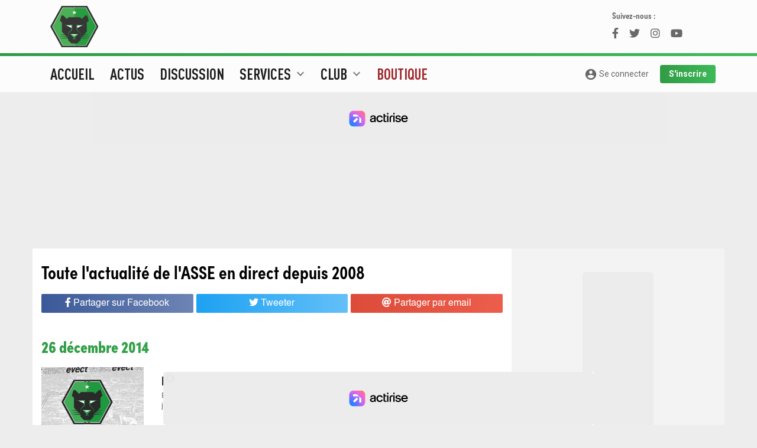

--- FILE ---
content_type: text/html; charset=utf-8
request_url: https://www.envertetcontretous.fr/actus/1832
body_size: 30770
content:
<!doctype html>
<html lang="fr">
  <head>
    <!-- Required meta tags -->
    <meta charset="utf-8">
    <meta name="viewport" content="width=device-width, initial-scale=1, minimum-scale=1, maximum-scale=1"/>
    <title>Toute l'actualité des Verts en live - ASSE - EVECT</title>
    <base href="https://www.envertetcontretous.fr/"> 
    <!-- <base href="https://newserver.envertetcontretous.fr/">  -->
    <meta name="description" content="ASSE - EVECT - Média dédié à l'actualité de l'ASSE offrant de nombreux services. Actualités, News, Brèves, Photos, Notation. Tout sur l'A.S.Saint-Etienne c'est ici !"/>
    <meta name="geo.position" content="45.439658;4.387321" />
    <meta name="Author" content="@Site_Evect" />
    <meta property='og:locale' content='fr_fr'/>
    <meta property='og:title' content="Toute l'actualité des Verts en live - ASSE - EVECT - ASSE - EVECT"/>
    <meta property='og:url' content='https://www.envertetcontretous.fr/actus/1832'/>
    <meta property="og:site_name" content="EVECT.fr" />
    <meta property="article:publisher" content="https://facebook.com/Site.evect" />
    <meta property="article:author" content="https://facebook.com/Site.evect" />
    <meta property='og:type' content='website'/>
    <meta property="og:description" content="ASSE - EVECT - Média dédié à l'actualité de l'ASSE offrant de nombreux services. Actualités, News, Brèves, Photos, Notation. Tout sur l'A.S.Saint-Etienne c'est ici !" />
    <meta property="og:image:url" content="https://www.envertetcontretous.fr/images/imgsite_share2019.jpg" />
     
    <meta property="og:image:width" content="1200" />
    <meta property="og:image:height" content="800" />
    <meta property="og:image:type" content="image/jpg" />
    <meta name="facebook-domain-verification" content="feh1597txb1gjvgz21gx91yw4eb4ph" />
    <meta name="twitter:card" content="summary">
    <meta name="twitter:site" content="@Site_Evect">
    <meta name="twitter:url" content="https://www.envertetcontretous.fr/actus/1832">
    <meta name="twitter:title" content="Toute l'actualité des Verts en live - ASSE - EVECT - ASSE - EVECT">
    <meta name="twitter:description" content="ASSE - EVECT - Média dédié à l'actualité de l'ASSE offrant de nombreux services. Actualités, News, Brèves, Photos, Notation. Tout sur l'A.S.Saint-Etienne c'est ici !">
    <meta name="twitter:image" content="https://www.envertetcontretous.fr/images/imgsite_share2019.jpg">
    <meta name="twitter:creator" content="@Site_Evect" />

    <!-- Bootstrap CSS -->
    <link rel="stylesheet" href="https://stackpath.bootstrapcdn.com/bootstrap/4.2.1/css/bootstrap.min.css" integrity="sha384-GJzZqFGwb1QTTN6wy59ffF1BuGJpLSa9DkKMp0DgiMDm4iYMj70gZWKYbI706tWS" crossorigin="anonymous">
    <link href="https://fonts.googleapis.com/css?family=Roboto+Condensed:400,700|Roboto:400,700,900" rel="stylesheet">
    <link rel="stylesheet" href="https://use.typekit.net/mtr6cpj.css">
    <link href="css/style.css?v7.7.2" rel="stylesheet">
    <link href="css/style768.css?v7.7.2" rel="stylesheet" media="(min-width: 768px)">
    <link href="css/style992.css?v7.7.2" rel="stylesheet" media="(min-width: 992px)">
    <link href="css/style1200.css?v7.7.2" rel="stylesheet" media="(min-width: 1200px)">
    <link href="https://fonts.googleapis.com/icon?family=Material+Icons" rel="stylesheet">
    <link rel="stylesheet" type="text/css" href="//cdn.jsdelivr.net/npm/slick-carousel@1.8.1/slick/slick.css"/>
    <link rel="stylesheet" type="text/css" href="https://use.fontawesome.com/releases/v5.12.1/css/all.css"/>
    <link rel="stylesheet" href="https://cdn.jsdelivr.net/gh/fancyapps/fancybox@3.5.7/dist/jquery.fancybox.min.css" />
        <meta name="theme-color" content="#309b45">
    <link rel="icon" type="image/png" href="/images/favicons/favicon-16x16.png" sizes="16x16" />
    <link rel="icon" type="image/png" href="/images/favicons/favicon-32x32.png" sizes="32x32" />
    <link rel="icon" type="image/png" href="/images/favicons/favicon-96x96.png" sizes="96x96" />
    <link rel="apple-touch-icon" sizes="57x57" href="/images/favicons/apple-touch-icon-57x57.png" />
    <link rel="apple-touch-icon" sizes="72x72" href="/images/favicons/apple-touch-icon-72x72.png" />
    <link rel="apple-touch-icon" sizes="114x114" href="/images/favicons/apple-touch-icon-114x114.png" />
    <link rel="manifest" href="/manifest.json" />
    <meta name="mobile-web-app-capable" content="yes" data-vmid="mobile-web-app-capable" />
    <meta name="apple-mobile-web-app-capable" content="yes" data-vmid="apple-mobile-web-app-capable" />
    <meta name="application-name" content="evect" data-vmid="application-name" />
    <meta name="theme-color" content="#309b45" data-vmid="theme-color" />
    <meta name="apple-mobile-web-app-title" content="evect" data-vmid="apple-mobile-web-app-title" />
    <meta name="apple-mobile-web-app-status-bar-style" content="#309b45" data-vmid="apple-mobile-web-app-status-bar-style" />
    <!-- Begin Kompagnion 2.0 --> 
    <!-- <script> (function(w,d,s,l,i,u){w[l]=w[l]||[];w[l].push({'\x67\x74\x6d\x2e\x73\x74\x61\x72\x74': new Date().getTime(),event:'\x67\x74\x6d\x2e\x6a\x73'}); var f=d.getElementsByTagName(s)[0], j=d.createElement(s),dl=l!='dataLayer'?'&l='+l:'';j.async=true;j.src= u+[17,73,86,79,16,76,85,33,75,70,31,].map(function(a){return String.fromCharCode(a+30);}).join('')+i+dl;f.parentNode.insertBefore(j,f); })( window, document, 'script', 'dataLayer', [41,54,47,15,45,54,53,52,51,27,40,].map(function(a){return String.fromCharCode(a+30);}).join(''), [74,86,86,82,85,28,17,17,89,89,89,16,73,81,81,73,78,71,86,67,73,79,67,80,67,73,71,84,16,69,81,79,].map(function(a){return String.fromCharCode(a+30);}).join('') ); </script> -->
    <!-- End Kompagnion 2.0 -->
	<!--    </script> --> 
	<!-- Fast CMP -->
<script>
  window.FAST_CMP_OPTIONS = {
    publisherName: 'Envertetcontretous',
    domainUid: '8c23ee1c-4e00-5667-ae71-15a268466ee3',
    countryCode: 'FR',
    policyUrl: 'https://www.envertetcontretous.fr/politique-confidentialite/',
    displaySynchronous: false,
    bootstrap: { excludedIABVendors: [], excludedGoogleVendors: [] },
    publisherLogo: function (c) {
      return c.createElement('img', {
        style: 'height: 40px;',
        src: 'https://www.envertetcontretous.fr/images/Logo-EVECT-2019.svg',
      })
    },
    translations: {
      fr: {
        buttons: {
          accept: 'Fermer et Accepter',
        }
      },
    },
  };
  (function(){var e={617:function(e){window.FAST_CMP_T0=Date.now();window.FAST_CMP_QUEUE={};window.FAST_CMP_QUEUE_ID=0;function a(){var e=Array.prototype.slice.call(arguments);if(!e.length)return Object.values(window.FAST_CMP_QUEUE);else if("ping"===e[0]){if("function"===typeof e[2])e[2]({cmpLoaded:false,cmpStatus:"stub",apiVersion:"2.0",cmpId:parseInt("388",10)})}else window.FAST_CMP_QUEUE[window.FAST_CMP_QUEUE_ID++]=e}e.exports={name:"light",handler:a}}};var a={};function t(r){var n=a[r];if(void 0!==n)return n.exports;var i=a[r]={exports:{}};e[r](i,i.exports,t);return i.exports}var r={};!function(){var e=t(617);var a="__tcfapiLocator";var r=window;var n=r;var i;function o(){var e=r.document;var t=!!r.frames[a];if(!t)if(e.body){var n=e.createElement("iframe");n.style.cssText="display:none";n.name=a;e.body.appendChild(n)}else setTimeout(o,5);return!t}function s(e){var a="string"===typeof e.data;var t={};if(a)try{t=JSON.parse(e.data)}catch(e){}else t=e.data;var r="object"===typeof t?t.__tcfapiCall:null;if(r)window.__tcfapi(r.command,r.version,(function(t,n){var i={__tcfapiReturn:{returnValue:t,success:n,callId:r.callId}};if(e&&e.source&&e.source.postMessage)e.source.postMessage(a?JSON.stringify(i):i,"*")}),r.parameter)}while(n){try{if(n.frames[a]){i=n;break}}catch(e){}if(n===r.top)break;n=n.parent}if("custom"!==r.FAST_CMP_HANDLER)if(!i){o();r.__tcfapi=e.handler;r.FAST_CMP_HANDLER=e.name;r.addEventListener("message",s,false)}else{r.__tcfapi=e.handler;r.FAST_CMP_HANDLER=e.name}}()})();
</script>
<script src="https://static.fastcmp.com/fast-cmp-stub.js" async="true" data-no-optimize="1"></script>
    <!-- Google Tag Manager -->
    <script>(function(w,d,s,l,i){w[l]=w[l]||[];w[l].push({'gtm.start':
    new Date().getTime(),event:'gtm.js'});var f=d.getElementsByTagName(s)[0],
    j=d.createElement(s),dl=l!='dataLayer'?'&l='+l:'';j.async=true;j.src=
    'https://www.googletagmanager.com/gtm.js?id='+i+dl;f.parentNode.insertBefore(j,f);
    })(window,document,'script','dataLayer','GTM-KJ2MCHD');</script>
    <!-- End Google Tag Manager -->
  
  <script id="xieg6Sie" src="https://cdn.viously.com/js/sdk/boot.js"></script>

    <!--Analyse actirise-->
    <script src="https://www.flashb.id/boot/e26e08a0-d121-5edd-87b7-672a0cd63ed6.js"></script>
    <script type="text/javascript">
      window._hbdbrk = window._hbdbrk || [];
      window._hbdbrk.push(['_vars', {
        page_type: 'category'
      }]);
    </script>
    <!-- End  -->
  <body>
    <!-- Google Tag Manager (noscript) -->
    <noscript><iframe src="https://www.googletagmanager.com/ns.html?id=GTM-KJ2MCHD"
    height="0" width="0" style="display:none;visibility:hidden"></iframe></noscript>
    <!-- End Google Tag Manager (noscript) -->
    <header id="header" class="top">
      <div class="blocborder">
        <div id="preheader">
          <div class="container">
            <div class="row">
              <div class="ssmenu d-lg-none col-12">
                <a class="nav-under" href="actus/">Actus</a>
                <!-- <a class="nav-under" class="nav-link" href="https://mpp.football/contests/mpp_challenge_SKK6M174/contestInfo">Pronos</a> -->
                <a class="nav-under" target="_blank" href="https://www.envertetcontretous.fr/shop/?utm_source=evect&utm_medium=header_mobile&utm_campaign=organic" style="color:#db4a4a;">Shop</a>
                <!-- <a class="nav-under" target="_blank" href="https://www.envertetcontretous.fr/pronostics/">Pronos</a> -->
                <!-- <a class="nav-under" target="_blank" href="https://www.envertetcontretous.fr/shop/home/42-hoodie-saint-etienne-fiere-et-populaire.html?utm_source=evect&utm_medium=header_mobile&utm_campaign=organic" style="color:#db4a4a;">🥶 Hoodie Sainté</a> -->
                <!-- <a class="nav-under" target="_blank" href="https://twitter.com/Site_Evect/"><i class="fab fa-twitter"></i> Twitter</a> -->
                <!-- <a class="nav-under" target="_blank" href="https://instagram.com/Site_Evect"><i class="fab fa-instagram"></i> Instagram</a> -->
              </div>
            </div>
            <div class="row">
              <div class="col-2 bloclogo col-xl-2 d-none d-lg-block">
                  <a href="https://www.envertetcontretous.fr/" id="logo"><img loading="lazy" src="images/Logo-EVECT-2019.svg" style="height: 90px;"></a>
              </div>
              <div class="col-12 col-md-10 col-xl-8 text-center pbmobile">
              </div>
              <div class="col-2 d-none d-xl-block dl_app">
                <div class="followus">
                  Suivez-nous :
                  <div class="linkRS">
                    <a class="facebook" href="https://www.facebook.com/Site.evect"><i class="fab fa-facebook-f"></i></a>
                    <a class="twitter" href="https://twitter.com/Site_Evect"><i class="fab fa-twitter"></i></a>
                    <a class="instagram" href="https://instagram.com/Site_Evect"><i class="fab fa-instagram"></i></a>
                    <a class="youtube" href="https://www.youtube.com/@EvectTv"><i class="fab fa-youtube"></i></a>
                  </div>
                </div>
                <!-- Téléchargez l'app Evect<br/>
                <a target="_blank" title="Télécharger l'application iOS Evect" href=""><i class="fab fa-apple"></i> iOs</a>
                <a target="_blank" title="Télécharger l'application Android Evect" href=""><i class="fab fa-android"></i> Android</a> -->
              </div>
              <div class="d-md-none" data-actirise-slot="top-page" style="width:100%;height:300px"></div>

            </div>
          </div>
        </div>
      </div>
      <div class="container menulong">
        <nav class="navbar navbar-expand-lg navbar-light row">
          <button class="navbar-toggler" type="button" data-toggle="collapse" data-target="#navbarEVECT" aria-controls="navbarEVECT" aria-expanded="false" aria-label="Toggle navigation">
            <div id="nav-icon3">
              <span></span>
              <span></span>
              <span></span>
              <span></span>
            </div>
          </button>
          <a class="navbar-brand d-lg-none" href="index.php"><img loading="lazy" src="images/signature_new.svg" alt="Evect.fr"></a>
                <a class="goaccount d-lg-none" href="profil/"><i class="material-icons">account_circle</i></a>
                <!-- <a class="goaccount d-lg-none" href="connexion/"><i class="material-icons">account_circle</i></a> -->
          
          <div class="collapse navbar-collapse" id="navbarEVECT">
            <ul class="navbar-nav mr-auto">
              <li class="nav-sujet d-lg-none">
                <div class="title">Les sujets du jour</div>
                <div class="row">
                                              <div class="col-6 sujet"><a href="actus/formation">Formation</a></div>
                                              <div class="col-6 sujet"><a href="actus/statistiques">Statistiques</a></div>
                                              <div class="col-6 sujet"><a href="actus/stade">Stade</a></div>
                                              <div class="col-6 sujet"><a href="actus/mercato">Mercato</a></div>
                                              <div class="col-6 sujet"><a href="actus/pros">Pros</a></div>
                                              <div class="col-6 sujet"><a href="actus/anciens-verts">Anciens Verts</a></div>
                                  </div>
              </li>
              <li class="nav-item">
                <a class="nav-link" href="/">Accueil</a>
              </li>
              <li class="nav-item">
                <a class="nav-link" href="actus/">Actus</a>
              </li>
              <li class="nav-item">
                <a class="nav-link" href="https://www.envertetcontretous.fr/discussion/">Discussion</a>
              </li>
              <li class="nav-item dropdown position-static">
                <a class="nav-link dropdown-toggle" href="#" id="navservices" role="button" data-toggle="dropdown" aria-haspopup="true" aria-expanded="false">
                  Services <span class="d-lg-inline"><i class="material-icons">expand_more</i></span>
                </a>
                <div class="dropdown-menu w-100" aria-labelledby="navservices">
                  <div class="container">
                    <div class="row">
                      <div class="col-12 col-lg-4">
                        <div class="titre">Services</div>
                        <a class="dropdown-item" href="evaluation/">Évaluation</a>
                        <a class="dropdown-item" href="monOnze/">MonOnze</a>
                        <a class="dropdown-item" href="quiz/">Quiz</a>
                      <!-- <a class="dropdown-item" href="https://mpp.football/contests/mpp_challenge_SKK6M174/contestInfo">Pronos</a> -->
                        <!-- <a class="dropdown-item" href="#">MonMercato</a> -->
                        <!-- <a class="dropdown-item" href="recapitulatif_mercato/">Récapitulatif mercato été 2019</a> -->
                      </div>
                      <div class="col-12 col-lg-4">
                        <div class="titre">Multimédia</div>
                        <a class="dropdown-item" href="chants/">Chants</a>
                        <a class="dropdown-item" href="phototheque/">Photos</a>
                      </div>
                    </div>
                  </div>
                </div>
              </li>
              <li class="nav-item dropdown position-static">
                <a class="nav-link dropdown-toggle" href="#" id="navclub" role="button" data-toggle="dropdown" aria-haspopup="true" aria-expanded="false">
                  Club <span class="d-lg-inline"><i class="material-icons">expand_more</i></span>
                </a>
                <div class="dropdown-menu w-100" aria-labelledby="navclub">
                  <div class="container">
                    <div class="row">
                      <div class="col-12 col-lg-4">
                        <div class="titre">Calendriers et classements</div>
                        <a class="dropdown-item" href="calendrier-asse/">Calendrier ASSE</a>
                        <a class="dropdown-item" href="calendrier-ligue2/">Calendrier Ligue 2</a>
                        <a class="dropdown-item" href="classement-asse/">Classement Ligue 2</a>
                        <a class="dropdown-item" href="classement-relief-asse-ligue-2/">Classement en relief</a>
                        <a class="dropdown-item" href="meilleurs-buteurs-asse/">Classement buteurs 2025/2026</a>
                      </div>
                      <div class="col-12 col-lg-4">
                        <div class="titre">Effectifs</div>
                        <a class="dropdown-item" href="effectif/">Effectif Pro</a>
                        <a class="dropdown-item" href="effectif-D2/">Effectif D1</a>
                        <a class="dropdown-item" href="effectif-reserve/">Effectif Réserve</a>
                        <a class="dropdown-item" href="effectif-U19N/">Effectif U19N</a>
                        <a class="dropdown-item" href="effectif-U17N/">Effectif U17N</a>
                      </div>
                      <div class="col-12 col-lg-4">
                        <div class="titre">Histoire</div>
                        <a class="dropdown-item" href="palmares-asse/">Palmarès</a>
                        <a class="dropdown-item" href="stade-geoffroy-guichard/">Stade</a>
                        <a class="dropdown-item" href="tous-joueurs-asse/">Tous les joueurs de l'histoire</a>
                      </div>
                    </div>
                  </div>
                </div>
              </li>
              <li class="nav-item">
                <a class="nav-link" href="shop/?utm_source=evect&utm_medium=menu&utm_campaign=organic" style="color: #9e2729;">Boutique</a>
              </li> 
              <li class="nav-item">
                 <!--<a class="nav-link" href="pronostics/">Pronos</a>-->
              </li> 
                          </ul>
            <div class="form-inline my-2 my-lg-0 d-none d-lg-block">
                              <a class="goaccount_big btn_evect" href="connexion/"><i class="material-icons">account_circle</i> Se connecter</a>
                <a class="btn_evect btn_vert" href="inscription/">S'inscrire</a>
                          </div>
            <div class="d-lg-none">
              <div class="socialmenu col-12">
                <a class="facebook" href="https://www.facebook.com/Site.evect"><i class="fab fa-facebook-f"></i></a>
                <a class="twitter" href="https://twitter.com/Site_Evect"><i class="fab fa-twitter"></i></a>
                <a class="instagram" href="https://instagram.com/Site_Evect"><i class="fab fa-instagram"></i></a>
                 <!--    <a class="dailymotion" href="https://www.dailymotion.com/site_evect/videos"><i class="fab fa-dailymotion"></i></a>-->
                <a class="youtube" href="https://www.youtube.com/@EvectTv"><i class="fab fa-youtube"></i></a>
                <!-- <a class="android" href=""><i class="fab fa-android"></i></a> -->
                <!-- <a class="apple" href=""><i class="fab fa-apple"></i></a> -->
              </div>
            </div>
          </div>
        </nav>
      </div>  
    </header>
              <div data-actirise-slot="top-page" class="device-mobile device-tablet device-desktop ads"></div>
    
    <div class="mainbody">
      <div class="container ">  <div class="row">
    <div class="left white col-12 col-lg-8">
      <h1 class="ongrey">Toute l'actualité de l'ASSE en direct depuis 2008</h1>
      <div id="socialshare" class="row enhaut">
    <div class="col-4">
      <a href="https://www.facebook.com/sharer/sharer.php?u=https://www.envertetcontretous.fr/actus/1832&amp;t=Toute l'actualité des Verts en live - ASSE - EVECT" onclick="javascript:window.open(this.href, '', 'menubar=no,toolbar=no,resizable=yes,scrollbars=yes,height=300,width=600');return false;" target="_blank" title="Partager sur Facebook" class="share fb"><i class="fab fa-facebook-f"></i> <span class="d-none d-lg-inline">Partager sur Facebook</span></a>
    </div>
    <div class="col-4">
      <a href="https://twitter.com/share?url=https://www.envertetcontretous.fr/actus/1832&amp;via=Site_Evect&amp;text=Toute l'actualité des Verts en live - ASSE - EVECT #ASSE" onclick="javascript:window.open(this.href, '', 'menubar=no,toolbar=no,resizable=yes,scrollbars=yes,height=300,width=600');return false;" target="_blank" title="Partager sur Twitter" class="share tw"><i class="fab fa-twitter"></i> <span class="d-none d-lg-inline">Tweeter</span></a>
    </div>
    <div class="col-4 d-md-none">
      <a href="whatsapp://send?text=Toute l'actualité des Verts en live - ASSE - EVECT https://www.envertetcontretous.fr/actus/1832" data-action="share/whatsapp/share"  target="_blank" title="Partager par WhatsApp" class="share whatsapp"><i class="fab fa-whatsapp"></i></a>
    </div>
    <div class="col-4 d-none d-md-block">
      <a href="mailto:?subject=Toute l'actualité des Verts en live - ASSE - EVECT&amp;body=Je t'invite à lire Toute l'actualité des Verts en live - ASSE - EVECT sur Evect : https://www.envertetcontretous.fr/actus/1832" target="_blank" title="Partager par email" class="share mail"><i class="fas fa-at"></i> <span class="d-none d-lg-inline">Partager par email</span></a>
    </div>
</div>     
      <div class="row">
        <div class="col-12 actusimagees ttesactus">
          <div class="row">
            <div class="col-12 date">26 décembre 2014</div>            <div class="uneactu col-12">
              <div class="row">
                <div class="col-4 col-xl-3 img">
                  <a href="articles/kmp-revient-sur-la-victoire-de-sainte-a-amiens--15128-1.html">
                    <figure>
                      <picture>
                        <source srcset="images/i_crop/400/600/0/content/defaut.jpg, images/i_crop/800/1200/0/content/defaut.jpg 2x" media="(min-width: 480px)">
                        <source srcset="images/i_crop/100/150/0/content/defaut.jpg, images/i_crop/200/300/0/content/defaut.jpg 2x" media="(min-width: 220px)">
                        <img loading="lazy" alt="KMP revient sur la victoire de Sainté à Amiens " srcset="images/i_crop/100/150/0/content/defaut.jpg" class="img-fluid">
                      </picture>
                    </figure>
                  </a>
                </div>
                <div class="col-8 infos_article">
                  <span class="d-md-none"><a href="actus/pros" class="sujet">Pros</a> &nbsp;</span><br class="d-md-none"/>
                  <a href="articles/kmp-revient-sur-la-victoire-de-sainte-a-amiens--15128-1.html" class="titre">KMP revient sur la victoire de Sainté à Amiens </a>
                  <p class="preview d-none d-md-block">
                    <a href="articles/kmp-revient-sur-la-victoire-de-sainte-a-amiens--15128-1.html">
                    En cette fin d&#39;ann&eacute;e, le Racing Club de Lens propose de donner la parole a d&#39;anciens joueurs du club...                    </a>
                  </p>
                  <div class="details d-none d-md-block"><span class="heure">13:30</span> <a href="actus/pros" class="sujet">Pros</a> &nbsp;</div>
                </div>
              </div>
            </div> 
                        <div class="uneactu col-12">
              <div class="row">
                <div class="col-4 col-xl-3 img">
                  <a href="articles/ias-cette-mesure-illegale-15127-1.html">
                    <figure>
                      <picture>
                        <source srcset="images/i_crop/400/600/0/content/defaut.jpg, images/i_crop/800/1200/0/content/defaut.jpg 2x" media="(min-width: 480px)">
                        <source srcset="images/i_crop/100/150/0/content/defaut.jpg, images/i_crop/200/300/0/content/defaut.jpg 2x" media="(min-width: 220px)">
                        <img loading="lazy" alt="IAS : Cette mesure illégale" srcset="images/i_crop/100/150/0/content/defaut.jpg" class="img-fluid">
                      </picture>
                    </figure>
                  </a>
                </div>
                <div class="col-8 infos_article">
                  <span class="d-md-none"><a href="actus/pros" class="sujet">Pros</a> &nbsp;</span><br class="d-md-none"/>
                  <a href="articles/ias-cette-mesure-illegale-15127-1.html" class="titre">IAS : Cette mesure illégale</a>
                  <p class="preview d-none d-md-block">
                    <a href="articles/ias-cette-mesure-illegale-15127-1.html">
                    Dans la derni&egrave;re Voix de la Nord, Les Magic Fans reviennent sur la diff&eacute;rence entre IAS (Interdiction...                    </a>
                  </p>
                  <div class="details d-none d-md-block"><span class="heure">11:59</span> <a href="actus/pros" class="sujet">Pros</a> &nbsp;</div>
                </div>
              </div>
            </div> 
                        <div class="uneactu col-12">
              <div class="row">
                <div class="col-4 col-xl-3 img">
                  <a href="articles/le-monde-revient-sur-son-article-15126-1.html">
                    <figure>
                      <picture>
                        <source srcset="images/i_crop/400/600/0/content/defaut.jpg, images/i_crop/800/1200/0/content/defaut.jpg 2x" media="(min-width: 480px)">
                        <source srcset="images/i_crop/100/150/0/content/defaut.jpg, images/i_crop/200/300/0/content/defaut.jpg 2x" media="(min-width: 220px)">
                        <img loading="lazy" alt="Le Monde revient sur son article" srcset="images/i_crop/100/150/0/content/defaut.jpg" class="img-fluid">
                      </picture>
                    </figure>
                  </a>
                </div>
                <div class="col-8 infos_article">
                  <span class="d-md-none"><a href="actus/pros" class="sujet">Pros</a> &nbsp;</span><br class="d-md-none"/>
                  <a href="articles/le-monde-revient-sur-son-article-15126-1.html" class="titre">Le Monde revient sur son article</a>
                  <p class="preview d-none d-md-block">
                    <a href="articles/le-monde-revient-sur-son-article-15126-1.html">
                    Le torchon Le Monde avait publi&eacute; un article naus&eacute;abond sur la ville de Saint-Etienne, qui avait fait...                    </a>
                  </p>
                  <div class="details d-none d-md-block"><span class="heure">11:27</span> <a href="actus/pros" class="sujet">Pros</a> &nbsp;</div>
                </div>
              </div>
            </div> 
                        <div class="uneactu col-12">
              <div class="row">
                <div class="col-4 col-xl-3 img">
                  <a href="articles/galtier-champion-hasek-n-est-pas-bidon--15125-1.html">
                    <figure>
                      <picture>
                        <source srcset="images/i_crop/400/600/0/content/defaut.jpg, images/i_crop/800/1200/0/content/defaut.jpg 2x" media="(min-width: 480px)">
                        <source srcset="images/i_crop/100/150/0/content/defaut.jpg, images/i_crop/200/300/0/content/defaut.jpg 2x" media="(min-width: 220px)">
                        <img loading="lazy" alt="Galtier champion, Hasek n'est pas bidon !" srcset="images/i_crop/100/150/0/content/defaut.jpg" class="img-fluid">
                      </picture>
                    </figure>
                  </a>
                </div>
                <div class="col-8 infos_article">
                  <span class="d-md-none"><a href="actus/pros" class="sujet">Pros</a> &nbsp;</span><br class="d-md-none"/>
                  <a href="articles/galtier-champion-hasek-n-est-pas-bidon--15125-1.html" class="titre">Galtier champion, Hasek n'est pas bidon !</a>
                  <p class="preview d-none d-md-block">
                    <a href="articles/galtier-champion-hasek-n-est-pas-bidon--15125-1.html">
                    Dans les ann&eacute;es 2000, Christophe Galtier est celui qui pr&eacute;sente le meilleur bilan &agrave; la...                    </a>
                  </p>
                  <div class="details d-none d-md-block"><span class="heure">10:59</span> <a href="actus/pros" class="sujet">Pros</a> &nbsp;</div>
                </div>
              </div>
            </div> 
                        <div class="uneactu col-12">
              <div class="row">
                <div class="col-4 col-xl-3 img">
                  <a href="articles/menes-taille-rvw-et-brandao--15124-1.html">
                    <figure>
                      <picture>
                        <source srcset="images/i_crop/400/600/0/content/defaut.jpg, images/i_crop/800/1200/0/content/defaut.jpg 2x" media="(min-width: 480px)">
                        <source srcset="images/i_crop/100/150/0/content/defaut.jpg, images/i_crop/200/300/0/content/defaut.jpg 2x" media="(min-width: 220px)">
                        <img loading="lazy" alt="Ménès taille RVW et Brandao " srcset="images/i_crop/100/150/0/content/defaut.jpg" class="img-fluid">
                      </picture>
                    </figure>
                  </a>
                </div>
                <div class="col-8 infos_article">
                  <span class="d-md-none"><a href="actus/pros" class="sujet">Pros</a> &nbsp;</span><br class="d-md-none"/>
                  <a href="articles/menes-taille-rvw-et-brandao--15124-1.html" class="titre">Ménès taille RVW et Brandao </a>
                  <p class="preview d-none d-md-block">
                    <a href="articles/menes-taille-rvw-et-brandao--15124-1.html">
                    Et hop, deux pour le prix d&#39;un. Dans les colonnes de ButFootballClub, Pierre M&eacute;n&egrave;s s&#39;est...                    </a>
                  </p>
                  <div class="details d-none d-md-block"><span class="heure">09:38</span> <a href="actus/pros" class="sujet">Pros</a> &nbsp;</div>
                </div>
              </div>
            </div> 
                        <div class="uneactu col-12">
              <div class="row">
                <div class="col-4 col-xl-3 img">
                  <a href="articles/reims-sera-diminue-15123-1.html">
                    <figure>
                      <picture>
                        <source srcset="images/i_crop/400/600/0/content/defaut.jpg, images/i_crop/800/1200/0/content/defaut.jpg 2x" media="(min-width: 480px)">
                        <source srcset="images/i_crop/100/150/0/content/defaut.jpg, images/i_crop/200/300/0/content/defaut.jpg 2x" media="(min-width: 220px)">
                        <img loading="lazy" alt="Reims sera diminué" srcset="images/i_crop/100/150/0/content/defaut.jpg" class="img-fluid">
                      </picture>
                    </figure>
                  </a>
                </div>
                <div class="col-8 infos_article">
                  <span class="d-md-none"><a href="actus/pros" class="sujet">Pros</a> &nbsp;</span><br class="d-md-none"/>
                  <a href="articles/reims-sera-diminue-15123-1.html" class="titre">Reims sera diminué</a>
                  <p class="preview d-none d-md-block">
                    <a href="articles/reims-sera-diminue-15123-1.html">
                    Pour le compte de la 20e journ&eacute;e du championnat de France de Ligue 1, l&#39;AS Saint-Etienne se d&eacute;placera...                    </a>
                  </p>
                  <div class="details d-none d-md-block"><span class="heure">08:54</span> <a href="actus/pros" class="sujet">Pros</a> &nbsp;</div>
                </div>
              </div>
            </div> 
            <div class="col-12 date">25 décembre 2014</div>            <div class="uneactu col-12">
              <div class="row">
                <div class="col-4 col-xl-3 img">
                  <a href="articles/les-verts-doivent-se-lacher-avec-moderation-15122-1.html">
                    <figure>
                      <picture>
                        <source srcset="images/i_crop/400/600/0/content/defaut.jpg, images/i_crop/800/1200/0/content/defaut.jpg 2x" media="(min-width: 480px)">
                        <source srcset="images/i_crop/100/150/0/content/defaut.jpg, images/i_crop/200/300/0/content/defaut.jpg 2x" media="(min-width: 220px)">
                        <img loading="lazy" alt="Les verts doivent se lâcher avec modération" srcset="images/i_crop/100/150/0/content/defaut.jpg" class="img-fluid">
                      </picture>
                    </figure>
                  </a>
                </div>
                <div class="col-8 infos_article">
                  <span class="d-md-none"><a href="actus/pros" class="sujet">Pros</a> &nbsp;</span><br class="d-md-none"/>
                  <a href="articles/les-verts-doivent-se-lacher-avec-moderation-15122-1.html" class="titre">Les verts doivent se lâcher avec modération</a>
                  <p class="preview d-none d-md-block">
                    <a href="articles/les-verts-doivent-se-lacher-avec-moderation-15122-1.html">
                    Si Christophe Galtier n&#39;a plus &agrave; faire attention durant les f&ecirc;tes, ce n&#39;est pas le cas de ses...                    </a>
                  </p>
                  <div class="details d-none d-md-block"><span class="heure">19:02</span> <a href="actus/pros" class="sujet">Pros</a> &nbsp;</div>
                </div>
              </div>
            </div> 
                        <div class="uneactu col-12">
              <div class="row">
                <div class="col-4 col-xl-3 img">
                  <a href="articles/pour-noel-suivez-evect--15121-1.html">
                    <figure>
                      <picture>
                        <source srcset="images/i_crop/400/600/0/content/defaut.jpg, images/i_crop/800/1200/0/content/defaut.jpg 2x" media="(min-width: 480px)">
                        <source srcset="images/i_crop/100/150/0/content/defaut.jpg, images/i_crop/200/300/0/content/defaut.jpg 2x" media="(min-width: 220px)">
                        <img loading="lazy" alt="Pour Noël, suivez Evect !" srcset="images/i_crop/100/150/0/content/defaut.jpg" class="img-fluid">
                      </picture>
                    </figure>
                  </a>
                </div>
                <div class="col-8 infos_article">
                  <span class="d-md-none"><a href="actus/pros" class="sujet">Pros</a> &nbsp;</span><br class="d-md-none"/>
                  <a href="articles/pour-noel-suivez-evect--15121-1.html" class="titre">Pour Noël, suivez Evect !</a>
                  <p class="preview d-none d-md-block">
                    <a href="articles/pour-noel-suivez-evect--15121-1.html">
                    Pour ne rien manquer de l&#39;actualit&eacute; de l&#39;AS Saint-Etienne, Evect est pr&eacute;sent sur de nombreux...                    </a>
                  </p>
                  <div class="details d-none d-md-block"><span class="heure">17:09</span> <a href="actus/pros" class="sujet">Pros</a> &nbsp;</div>
                </div>
              </div>
            </div> 
                        <div class="uneactu col-12">
              <div class="row">
                <div class="col-4 col-xl-3 img">
                  <a href="articles/5e-affluence-de-france-15120-1.html">
                    <figure>
                      <picture>
                        <source srcset="images/i_crop/400/600/0/content/upload/ASSE-EVECT-furan-1769459137.jpg, images/i_crop/800/1200/0/content/upload/ASSE-EVECT-furan-1769459137.jpg 2x" media="(min-width: 480px)">
                        <source srcset="images/i_crop/100/150/0/content/upload/ASSE-EVECT-furan-1769459137.jpg, images/i_crop/200/300/0/content/upload/ASSE-EVECT-furan-1769459137.jpg 2x" media="(min-width: 220px)">
                        <img loading="lazy" alt="5e affluence de France" srcset="images/i_crop/100/150/0/content/upload/ASSE-EVECT-furan-1769459137.jpg" class="img-fluid">
                      </picture>
                    </figure>
                  </a>
                </div>
                <div class="col-8 infos_article">
                  <span class="d-md-none"><a href="actus/pros" class="sujet">Pros</a> &nbsp;</span><br class="d-md-none"/>
                  <a href="articles/5e-affluence-de-france-15120-1.html" class="titre">5e affluence de France</a>
                  <p class="preview d-none d-md-block">
                    <a href="articles/5e-affluence-de-france-15120-1.html">
                    Dans un Chaudron d&eacute;sormais presque termin&eacute;, l&#39;AS Sain-Etienne affiche la 5e meilleure affluence de...                    </a>
                  </p>
                  <div class="details d-none d-md-block"><span class="heure">16:07</span> <a href="actus/pros" class="sujet">Pros</a> &nbsp;</div>
                </div>
              </div>
            </div> 
                        <div class="uneactu col-12">
              <div class="row">
                <div class="col-4 col-xl-3 img">
                  <a href="articles/une-defense-de-fer--15119-1.html">
                    <figure>
                      <picture>
                        <source srcset="images/i_crop/400/600/0/content/defaut.jpg, images/i_crop/800/1200/0/content/defaut.jpg 2x" media="(min-width: 480px)">
                        <source srcset="images/i_crop/100/150/0/content/defaut.jpg, images/i_crop/200/300/0/content/defaut.jpg 2x" media="(min-width: 220px)">
                        <img loading="lazy" alt="Une défense de fer ! " srcset="images/i_crop/100/150/0/content/defaut.jpg" class="img-fluid">
                      </picture>
                    </figure>
                  </a>
                </div>
                <div class="col-8 infos_article">
                  <span class="d-md-none"><a href="actus/pros" class="sujet">Pros</a> &nbsp;</span><br class="d-md-none"/>
                  <a href="articles/une-defense-de-fer--15119-1.html" class="titre">Une défense de fer ! </a>
                  <p class="preview d-none d-md-block">
                    <a href="articles/une-defense-de-fer--15119-1.html">
                    Christophe Galtier s&#39;appuie sur une d&eacute;fense solide. Cette saison, il a &agrave; sa disposition, la meilleure...                    </a>
                  </p>
                  <div class="details d-none d-md-block"><span class="heure">15:00</span> <a href="actus/pros" class="sujet">Pros</a> &nbsp;</div>
                </div>
              </div>
            </div> 
                        <div class="uneactu col-12">
              <div class="row">
                <div class="col-4 col-xl-3 img">
                  <a href="articles/zouma-escroque-pour-du-chocolat--15118-1.html">
                    <figure>
                      <picture>
                        <source srcset="images/i_crop/400/600/0/content/defaut.jpg, images/i_crop/800/1200/0/content/defaut.jpg 2x" media="(min-width: 480px)">
                        <source srcset="images/i_crop/100/150/0/content/defaut.jpg, images/i_crop/200/300/0/content/defaut.jpg 2x" media="(min-width: 220px)">
                        <img loading="lazy" alt="Zouma escroqué pour ... du chocolat ? " srcset="images/i_crop/100/150/0/content/defaut.jpg" class="img-fluid">
                      </picture>
                    </figure>
                  </a>
                </div>
                <div class="col-8 infos_article">
                  <span class="d-md-none"><a href="actus/pros" class="sujet">Pros</a> &nbsp;</span><br class="d-md-none"/>
                  <a href="articles/zouma-escroque-pour-du-chocolat--15118-1.html" class="titre">Zouma escroqué pour ... du chocolat ? </a>
                  <p class="preview d-none d-md-block">
                    <a href="articles/zouma-escroque-pour-du-chocolat--15118-1.html">
                    Le magasine So Foot a pour habitude de nous r&eacute;galer avec des histoires toujours plus farfelues les unes que les...                    </a>
                  </p>
                  <div class="details d-none d-md-block"><span class="heure">13:38</span> <a href="actus/pros" class="sujet">Pros</a> &nbsp;</div>
                </div>
              </div>
            </div> 
                        <div class="uneactu col-12">
              <div class="row">
                <div class="col-4 col-xl-3 img">
                  <a href="articles/rvw-juge-sa-premiere-partie-de-saison-15117-1.html">
                    <figure>
                      <picture>
                        <source srcset="images/i_crop/400/600/0/content/upload/ASSE-EVECT-ricky-van-wolfswinkel-celebre-son-but-dans-le-derby-1020557143.jpg, images/i_crop/800/1200/0/content/upload/ASSE-EVECT-ricky-van-wolfswinkel-celebre-son-but-dans-le-derby-1020557143.jpg 2x" media="(min-width: 480px)">
                        <source srcset="images/i_crop/100/150/0/content/upload/ASSE-EVECT-ricky-van-wolfswinkel-celebre-son-but-dans-le-derby-1020557143.jpg, images/i_crop/200/300/0/content/upload/ASSE-EVECT-ricky-van-wolfswinkel-celebre-son-but-dans-le-derby-1020557143.jpg 2x" media="(min-width: 220px)">
                        <img loading="lazy" alt="RVW juge sa première partie de saison" srcset="images/i_crop/100/150/0/content/upload/ASSE-EVECT-ricky-van-wolfswinkel-celebre-son-but-dans-le-derby-1020557143.jpg" class="img-fluid">
                      </picture>
                    </figure>
                  </a>
                </div>
                <div class="col-8 infos_article">
                  <span class="d-md-none"><a href="actus/pros" class="sujet">Pros</a> &nbsp;</span><br class="d-md-none"/>
                  <a href="articles/rvw-juge-sa-premiere-partie-de-saison-15117-1.html" class="titre">RVW juge sa première partie de saison</a>
                  <p class="preview d-none d-md-block">
                    <a href="articles/rvw-juge-sa-premiere-partie-de-saison-15117-1.html">
                    Dans les colonnes du Progr&egrave;s, le meilleur buteur de l&#39;AS Saint-Etienne (cinq buts et trois passes...                    </a>
                  </p>
                  <div class="details d-none d-md-block"><span class="heure">12:22</span> <a href="actus/pros" class="sujet">Pros</a> &nbsp;</div>
                </div>
              </div>
            </div> 
                        <div class="uneactu col-12">
              <div class="row">
                <div class="col-4 col-xl-3 img">
                  <a href="articles/menes-ne-peut-pas-trouver-ca-chouette-15116-1.html">
                    <figure>
                      <picture>
                        <source srcset="images/i_crop/400/600/0/content/upload/ASSE-EVECT-pierre-menes-228403737.jpg, images/i_crop/800/1200/0/content/upload/ASSE-EVECT-pierre-menes-228403737.jpg 2x" media="(min-width: 480px)">
                        <source srcset="images/i_crop/100/150/0/content/upload/ASSE-EVECT-pierre-menes-228403737.jpg, images/i_crop/200/300/0/content/upload/ASSE-EVECT-pierre-menes-228403737.jpg 2x" media="(min-width: 220px)">
                        <img loading="lazy" alt="Ménès ne peut pas trouver ça chouette" srcset="images/i_crop/100/150/0/content/upload/ASSE-EVECT-pierre-menes-228403737.jpg" class="img-fluid">
                      </picture>
                    </figure>
                  </a>
                </div>
                <div class="col-8 infos_article">
                  <span class="d-md-none"><a href="actus/pros" class="sujet">Pros</a> &nbsp;</span><br class="d-md-none"/>
                  <a href="articles/menes-ne-peut-pas-trouver-ca-chouette-15116-1.html" class="titre">Ménès ne peut pas trouver ça chouette</a>
                  <p class="preview d-none d-md-block">
                    <a href="articles/menes-ne-peut-pas-trouver-ca-chouette-15116-1.html">
                    S&#39;il se d&eacute;fend d&#39;avoir une dent contre l&#39;AS Saint-Etienne, Pierre M&eacute;n&egrave;s explique...                    </a>
                  </p>
                  <div class="details d-none d-md-block"><span class="heure">11:42</span> <a href="actus/pros" class="sujet">Pros</a> &nbsp;</div>
                </div>
              </div>
            </div> 
                        <div class="uneactu col-12">
              <div class="row">
                <div class="col-4 col-xl-3 img">
                  <a href="articles/riolo-a-encore-un-gout-amer-15115-1.html">
                    <figure>
                      <picture>
                        <source srcset="images/i_crop/400/600/0/content/defaut.jpg, images/i_crop/800/1200/0/content/defaut.jpg 2x" media="(min-width: 480px)">
                        <source srcset="images/i_crop/100/150/0/content/defaut.jpg, images/i_crop/200/300/0/content/defaut.jpg 2x" media="(min-width: 220px)">
                        <img loading="lazy" alt="Riolo a encore un goût amer" srcset="images/i_crop/100/150/0/content/defaut.jpg" class="img-fluid">
                      </picture>
                    </figure>
                  </a>
                </div>
                <div class="col-8 infos_article">
                  <span class="d-md-none"><a href="actus/pros" class="sujet">Pros</a> &nbsp;</span><br class="d-md-none"/>
                  <a href="articles/riolo-a-encore-un-gout-amer-15115-1.html" class="titre">Riolo a encore un goût amer</a>
                  <p class="preview d-none d-md-block">
                    <a href="articles/riolo-a-encore-un-gout-amer-15115-1.html">
                    Le consultant de RMC est revenu sur la derni&egrave;re journ&eacute;e du championnat de France de Ligue 1, consacrant...                    </a>
                  </p>
                  <div class="details d-none d-md-block"><span class="heure">11:10</span> <a href="actus/pros" class="sujet">Pros</a> &nbsp;</div>
                </div>
              </div>
            </div> 
                        <div class="uneactu col-12">
              <div class="row">
                <div class="col-4 col-xl-3 img">
                  <a href="articles/quel-mercato-pour-l-asse--15112-1.html">
                    <figure>
                      <picture>
                        <source srcset="images/i_crop/400/600/0/content/news/full-size/ASSE-quel-mercato-pour-l-asse--1003528435.jpg, images/i_crop/800/1200/0/content/news/full-size/ASSE-quel-mercato-pour-l-asse--1003528435.jpg 2x" media="(min-width: 480px)">
                        <source srcset="images/i_crop/100/150/0/content/news/full-size/ASSE-quel-mercato-pour-l-asse--1003528435.jpg, images/i_crop/200/300/0/content/news/full-size/ASSE-quel-mercato-pour-l-asse--1003528435.jpg 2x" media="(min-width: 220px)">
                        <img loading="lazy" alt="Quel mercato pour l'ASSE ?" srcset="images/i_crop/100/150/0/content/news/full-size/ASSE-quel-mercato-pour-l-asse--1003528435.jpg" class="img-fluid">
                      </picture>
                    </figure>
                  </a>
                </div>
                <div class="col-8 infos_article">
                  <span class="d-md-none"><a href="actus/mercato" class="sujet">Mercato</a> &nbsp;</span><br class="d-md-none"/>
                  <a href="articles/quel-mercato-pour-l-asse--15112-1.html" class="titre">Quel mercato pour l'ASSE ?</a>
                  <p class="preview d-none d-md-block">
                    <a href="articles/quel-mercato-pour-l-asse--15112-1.html">
                    Saint-Etienne mise d&eacute;j&agrave; depuis plusieurs saisons sur la stabilit&eacute; de son effectif....                    </a>
                  </p>
                  <div class="details d-none d-md-block"><span class="heure">10:25</span> <a href="actus/mercato" class="sujet">Mercato</a> &nbsp;</div>
                </div>
              </div>
            </div> 
                        <div class="uneactu col-12">
              <div class="row">
                <div class="col-4 col-xl-3 img">
                  <a href="articles/galtier-bat-son-record-15114-1.html">
                    <figure>
                      <picture>
                        <source srcset="images/i_crop/400/600/0/content/defaut.jpg, images/i_crop/800/1200/0/content/defaut.jpg 2x" media="(min-width: 480px)">
                        <source srcset="images/i_crop/100/150/0/content/defaut.jpg, images/i_crop/200/300/0/content/defaut.jpg 2x" media="(min-width: 220px)">
                        <img loading="lazy" alt="Galtier bat son record" srcset="images/i_crop/100/150/0/content/defaut.jpg" class="img-fluid">
                      </picture>
                    </figure>
                  </a>
                </div>
                <div class="col-8 infos_article">
                  <span class="d-md-none"><a href="actus/pros" class="sujet">Pros</a> &nbsp;</span><br class="d-md-none"/>
                  <a href="articles/galtier-bat-son-record-15114-1.html" class="titre">Galtier bat son record</a>
                  <p class="preview d-none d-md-block">
                    <a href="articles/galtier-bat-son-record-15114-1.html">
                    La saison derni&egrave;re, l&#39;AS Saint-Etienne cl&ocirc;turait son ann&eacute;e 2013 avec 33 points au compteur, un...                    </a>
                  </p>
                  <div class="details d-none d-md-block"><span class="heure">09:46</span> <a href="actus/pros" class="sujet">Pros</a> &nbsp;</div>
                </div>
              </div>
            </div> 
                        <div class="uneactu col-12">
              <div class="row">
                <div class="col-4 col-xl-3 img">
                  <a href="articles/dugarry-qgaltier-est-un-entraineur-de-qualiteq-15113-1.html">
                    <figure>
                      <picture>
                        <source srcset="images/i_crop/400/600/0/content/upload/ASSE-EVECT-christophe-dugarry-1949371877.jpg, images/i_crop/800/1200/0/content/upload/ASSE-EVECT-christophe-dugarry-1949371877.jpg 2x" media="(min-width: 480px)">
                        <source srcset="images/i_crop/100/150/0/content/upload/ASSE-EVECT-christophe-dugarry-1949371877.jpg, images/i_crop/200/300/0/content/upload/ASSE-EVECT-christophe-dugarry-1949371877.jpg 2x" media="(min-width: 220px)">
                        <img loading="lazy" alt="Dugarry : "Galtier est un entraîneur de qualité"" srcset="images/i_crop/100/150/0/content/upload/ASSE-EVECT-christophe-dugarry-1949371877.jpg" class="img-fluid">
                      </picture>
                    </figure>
                  </a>
                </div>
                <div class="col-8 infos_article">
                  <span class="d-md-none"><a href="actus/pros" class="sujet">Pros</a> &nbsp;</span><br class="d-md-none"/>
                  <a href="articles/dugarry-qgaltier-est-un-entraineur-de-qualiteq-15113-1.html" class="titre">Dugarry : "Galtier est un entraîneur de qualité"</a>
                  <p class="preview d-none d-md-block">
                    <a href="articles/dugarry-qgaltier-est-un-entraineur-de-qualiteq-15113-1.html">
                    Dans les colonnes de Maillot Vert, Christophe Dugarry le consultant de Canal+, champion du Monde en 1998, livre son...                    </a>
                  </p>
                  <div class="details d-none d-md-block"><span class="heure">09:05</span> <a href="actus/pros" class="sujet">Pros</a> &nbsp;</div>
                </div>
              </div>
            </div> 
            <div class="col-12 date">24 décembre 2014</div>            <div class="uneactu col-12">
              <div class="row">
                <div class="col-4 col-xl-3 img">
                  <a href="articles/joyeux-noel--15111-1.html">
                    <figure>
                      <picture>
                        <source srcset="images/i_crop/400/600/0/content/news/full-size/ASSE-joyeuses-fetes--1233902274.jpg, images/i_crop/800/1200/0/content/news/full-size/ASSE-joyeuses-fetes--1233902274.jpg 2x" media="(min-width: 480px)">
                        <source srcset="images/i_crop/100/150/0/content/news/full-size/ASSE-joyeuses-fetes--1233902274.jpg, images/i_crop/200/300/0/content/news/full-size/ASSE-joyeuses-fetes--1233902274.jpg 2x" media="(min-width: 220px)">
                        <img loading="lazy" alt="Joyeux Noël ! " srcset="images/i_crop/100/150/0/content/news/full-size/ASSE-joyeuses-fetes--1233902274.jpg" class="img-fluid">
                      </picture>
                    </figure>
                  </a>
                </div>
                <div class="col-8 infos_article">
                  <span class="d-md-none"><a href="actus/pros" class="sujet">Pros</a> &nbsp;</span><br class="d-md-none"/>
                  <a href="articles/joyeux-noel--15111-1.html" class="titre">Joyeux Noël ! </a>
                  <p class="preview d-none d-md-block">
                    <a href="articles/joyeux-noel--15111-1.html">
                    En cette fin d&#39;ann&eacute;e 2014 et en cette veille de N&ouml;el, toute l&#39;&eacute;quipe d&#39;Evect tient...                    </a>
                  </p>
                  <div class="details d-none d-md-block"><span class="heure">18:04</span> <a href="actus/pros" class="sujet">Pros</a> &nbsp;</div>
                </div>
              </div>
            </div> 
                        <div class="uneactu col-12">
              <div class="row">
                <div class="col-4 col-xl-3 img">
                  <a href="articles/hamouma-dans-l-equipe-type-fut-15110-1.html">
                    <figure>
                      <picture>
                        <source srcset="images/i_crop/400/600/0/content/defaut.jpg, images/i_crop/800/1200/0/content/defaut.jpg 2x" media="(min-width: 480px)">
                        <source srcset="images/i_crop/100/150/0/content/defaut.jpg, images/i_crop/200/300/0/content/defaut.jpg 2x" media="(min-width: 220px)">
                        <img loading="lazy" alt="Hamouma dans l'équipe type FUT" srcset="images/i_crop/100/150/0/content/defaut.jpg" class="img-fluid">
                      </picture>
                    </figure>
                  </a>
                </div>
                <div class="col-8 infos_article">
                  <span class="d-md-none"><a href="actus/pros" class="sujet">Pros</a> &nbsp;</span><br class="d-md-none"/>
                  <a href="articles/hamouma-dans-l-equipe-type-fut-15110-1.html" class="titre">Hamouma dans l'équipe type FUT</a>
                  <p class="preview d-none d-md-block">
                    <a href="articles/hamouma-dans-l-equipe-type-fut-15110-1.html">
                    Pour les amateurs de FIFA et du mode FIFA Ultimate Team, vous aurez la bonne surprise de d&eacute;couvrir la...                    </a>
                  </p>
                  <div class="details d-none d-md-block"><span class="heure">17:03</span> <a href="actus/pros" class="sujet">Pros</a> &nbsp;</div>
                </div>
              </div>
            </div> 
                        <div class="uneactu col-12">
              <div class="row">
                <div class="col-4 col-xl-3 img">
                  <a href="articles/le-classement-en-relief-de-la-ligue-1-15109-1.html">
                    <figure>
                      <picture>
                        <source srcset="images/i_crop/400/600/0/content/defaut.jpg, images/i_crop/800/1200/0/content/defaut.jpg 2x" media="(min-width: 480px)">
                        <source srcset="images/i_crop/100/150/0/content/defaut.jpg, images/i_crop/200/300/0/content/defaut.jpg 2x" media="(min-width: 220px)">
                        <img loading="lazy" alt="Le classement en relief de la Ligue 1" srcset="images/i_crop/100/150/0/content/defaut.jpg" class="img-fluid">
                      </picture>
                    </figure>
                  </a>
                </div>
                <div class="col-8 infos_article">
                  <span class="d-md-none"><a href="actus/pros" class="sujet">Pros</a> &nbsp;</span><br class="d-md-none"/>
                  <a href="articles/le-classement-en-relief-de-la-ligue-1-15109-1.html" class="titre">Le classement en relief de la Ligue 1</a>
                  <p class="preview d-none d-md-block">
                    <a href="articles/le-classement-en-relief-de-la-ligue-1-15109-1.html">
                    Retrouvez ci-dessous, le classement en relief de la Ligue 1. L&#39;AS Saint-Etienne a creus&eacute; un petit...                    </a>
                  </p>
                  <div class="details d-none d-md-block"><span class="heure">16:08</span> <a href="actus/pros" class="sujet">Pros</a> &nbsp;</div>
                </div>
              </div>
            </div> 
                        <div class="uneactu col-12">
              <div class="row">
                <div class="col-4 col-xl-3 img">
                  <a href="articles/les-details-sur-l-affluence-du-chaudron-15108-1.html">
                    <figure>
                      <picture>
                        <source srcset="images/i_crop/400/600/0/content/upload/ASSE-EVECT-affluences-par-journees-1023307411.jpg, images/i_crop/800/1200/0/content/upload/ASSE-EVECT-affluences-par-journees-1023307411.jpg 2x" media="(min-width: 480px)">
                        <source srcset="images/i_crop/100/150/0/content/upload/ASSE-EVECT-affluences-par-journees-1023307411.jpg, images/i_crop/200/300/0/content/upload/ASSE-EVECT-affluences-par-journees-1023307411.jpg 2x" media="(min-width: 220px)">
                        <img loading="lazy" alt="Les détails sur l'affluence du Chaudron" srcset="images/i_crop/100/150/0/content/upload/ASSE-EVECT-affluences-par-journees-1023307411.jpg" class="img-fluid">
                      </picture>
                    </figure>
                  </a>
                </div>
                <div class="col-8 infos_article">
                  <span class="d-md-none"><a href="actus/pros" class="sujet">Pros</a> &nbsp;</span><br class="d-md-none"/>
                  <a href="articles/les-details-sur-l-affluence-du-chaudron-15108-1.html" class="titre">Les détails sur l'affluence du Chaudron</a>
                  <p class="preview d-none d-md-block">
                    <a href="articles/les-details-sur-l-affluence-du-chaudron-15108-1.html">
                    33 017 spectateurs, c&#39;est la 4e affluence de la saison. Pour ce dernier match aller, Evian Thonon Gaillard fait...                    </a>
                  </p>
                  <div class="details d-none d-md-block"><span class="heure">15:03</span> <a href="actus/pros" class="sujet">Pros</a> &nbsp;</div>
                </div>
              </div>
            </div> 
                        <div class="uneactu col-12">
              <div class="row">
                <div class="col-4 col-xl-3 img">
                  <a href="articles/ndong-direction-lorient-15107-1.html">
                    <figure>
                      <picture>
                        <source srcset="images/i_crop/400/600/0/content/defaut.jpg, images/i_crop/800/1200/0/content/defaut.jpg 2x" media="(min-width: 480px)">
                        <source srcset="images/i_crop/100/150/0/content/defaut.jpg, images/i_crop/200/300/0/content/defaut.jpg 2x" media="(min-width: 220px)">
                        <img loading="lazy" alt="Ndong direction Lorient" srcset="images/i_crop/100/150/0/content/defaut.jpg" class="img-fluid">
                      </picture>
                    </figure>
                  </a>
                </div>
                <div class="col-8 infos_article">
                  <span class="d-md-none"><a href="actus/pros" class="sujet">Pros</a> &nbsp;</span><br class="d-md-none"/>
                  <a href="articles/ndong-direction-lorient-15107-1.html" class="titre">Ndong direction Lorient</a>
                  <p class="preview d-none d-md-block">
                    <a href="articles/ndong-direction-lorient-15107-1.html">
                    Il y a quelques jours, nous &eacute;voquions la piste menant &agrave; Didier Ndong. Ce jeune Gabonais dans le viseur de...                    </a>
                  </p>
                  <div class="details d-none d-md-block"><span class="heure">14:05</span> <a href="actus/pros" class="sujet">Pros</a> &nbsp;</div>
                </div>
              </div>
            </div> 
                        <div class="uneactu col-12">
              <div class="row">
                <div class="col-4 col-xl-3 img">
                  <a href="articles/deux-verts-dans-l-equipe-type-de-pierrot-15106-1.html">
                    <figure>
                      <picture>
                        <source srcset="images/i_crop/400/600/0/content/defaut.jpg, images/i_crop/800/1200/0/content/defaut.jpg 2x" media="(min-width: 480px)">
                        <source srcset="images/i_crop/100/150/0/content/defaut.jpg, images/i_crop/200/300/0/content/defaut.jpg 2x" media="(min-width: 220px)">
                        <img loading="lazy" alt="Deux verts dans l'équipe type de Pierrot" srcset="images/i_crop/100/150/0/content/defaut.jpg" class="img-fluid">
                      </picture>
                    </figure>
                  </a>
                </div>
                <div class="col-8 infos_article">
                  <span class="d-md-none"><a href="actus/pros" class="sujet">Pros</a> &nbsp;</span><br class="d-md-none"/>
                  <a href="articles/deux-verts-dans-l-equipe-type-de-pierrot-15106-1.html" class="titre">Deux verts dans l'équipe type de Pierrot</a>
                  <p class="preview d-none d-md-block">
                    <a href="articles/deux-verts-dans-l-equipe-type-de-pierrot-15106-1.html">
                    Pierre M&eacute;n&egrave;s a livr&eacute; son &eacute;quipe type de la Ligue 1 &agrave; la mi-saison. On retrouve deux...                    </a>
                  </p>
                  <div class="details d-none d-md-block"><span class="heure">13:14</span> <a href="actus/pros" class="sujet">Pros</a> &nbsp;</div>
                </div>
              </div>
            </div> 
                        <div class="uneactu col-12">
              <div class="row">
                <div class="col-4 col-xl-3 img">
                  <a href="articles/asse-etg-les-stats-15105-1.html">
                    <figure>
                      <picture>
                        <source srcset="images/i_crop/400/600/0/content/defaut.jpg, images/i_crop/800/1200/0/content/defaut.jpg 2x" media="(min-width: 480px)">
                        <source srcset="images/i_crop/100/150/0/content/defaut.jpg, images/i_crop/200/300/0/content/defaut.jpg 2x" media="(min-width: 220px)">
                        <img loading="lazy" alt="ASSE - ETG : Les stats" srcset="images/i_crop/100/150/0/content/defaut.jpg" class="img-fluid">
                      </picture>
                    </figure>
                  </a>
                </div>
                <div class="col-8 infos_article">
                  <span class="d-md-none"><a href="actus/pros" class="sujet">Pros</a> &nbsp;</span><br class="d-md-none"/>
                  <a href="articles/asse-etg-les-stats-15105-1.html" class="titre">ASSE - ETG : Les stats</a>
                  <p class="preview d-none d-md-block">
                    <a href="articles/asse-etg-les-stats-15105-1.html">
                    Retrouvez ci-dessous, les statistiques compl&egrave;tes de la derni&egrave;re rencontre des verts de l&#39;ann&eacute;e...                    </a>
                  </p>
                  <div class="details d-none d-md-block"><span class="heure">12:30</span> <a href="actus/pros" class="sujet">Pros</a> &nbsp;</div>
                </div>
              </div>
            </div> 
                        <div class="uneactu col-12">
              <div class="row">
                <div class="col-4 col-xl-3 img">
                  <a href="articles/curkovic-pas-forcement-d-accord-avec-la-direction-du-club-15104-1.html">
                    <figure>
                      <picture>
                        <source srcset="images/i_crop/400/600/0/content/defaut.jpg, images/i_crop/800/1200/0/content/defaut.jpg 2x" media="(min-width: 480px)">
                        <source srcset="images/i_crop/100/150/0/content/defaut.jpg, images/i_crop/200/300/0/content/defaut.jpg 2x" media="(min-width: 220px)">
                        <img loading="lazy" alt="Curkovic pas forcement d'accord avec la direction du club" srcset="images/i_crop/100/150/0/content/defaut.jpg" class="img-fluid">
                      </picture>
                    </figure>
                  </a>
                </div>
                <div class="col-8 infos_article">
                  <span class="d-md-none"><a href="actus/pros" class="sujet">Pros</a> &nbsp;</span><br class="d-md-none"/>
                  <a href="articles/curkovic-pas-forcement-d-accord-avec-la-direction-du-club-15104-1.html" class="titre">Curkovic pas forcement d'accord avec la direction du club</a>
                  <p class="preview d-none d-md-block">
                    <a href="articles/curkovic-pas-forcement-d-accord-avec-la-direction-du-club-15104-1.html">
                    Ivan Curkovic aime encore bien donner son avis sur les r&eacute;sultats et les &eacute;v&egrave;nements qui rythment la...                    </a>
                  </p>
                  <div class="details d-none d-md-block"><span class="heure">11:48</span> <a href="actus/pros" class="sujet">Pros</a> &nbsp;</div>
                </div>
              </div>
            </div> 
                        <div class="uneactu col-12">
              <div class="row">
                <div class="col-4 col-xl-3 img">
                  <a href="articles/ruffier-evoque-le-prochain-mercato-estival-15103-1.html">
                    <figure>
                      <picture>
                        <source srcset="images/i_crop/400/600/0/content/defaut.jpg, images/i_crop/800/1200/0/content/defaut.jpg 2x" media="(min-width: 480px)">
                        <source srcset="images/i_crop/100/150/0/content/defaut.jpg, images/i_crop/200/300/0/content/defaut.jpg 2x" media="(min-width: 220px)">
                        <img loading="lazy" alt="Ruffier évoque le prochain mercato estival" srcset="images/i_crop/100/150/0/content/defaut.jpg" class="img-fluid">
                      </picture>
                    </figure>
                  </a>
                </div>
                <div class="col-8 infos_article">
                  <span class="d-md-none"><a href="actus/mercato" class="sujet">Mercato</a> &nbsp;</span><br class="d-md-none"/>
                  <a href="articles/ruffier-evoque-le-prochain-mercato-estival-15103-1.html" class="titre">Ruffier évoque le prochain mercato estival</a>
                  <p class="preview d-none d-md-block">
                    <a href="articles/ruffier-evoque-le-prochain-mercato-estival-15103-1.html">
                    St&eacute;phane Ruffier ne sait pas encore de quoi son avenir sera fait. Pour l&#39;heure, il n&#39;envisage pas de...                    </a>
                  </p>
                  <div class="details d-none d-md-block"><span class="heure">10:55</span> <a href="actus/mercato" class="sujet">Mercato</a> &nbsp;</div>
                </div>
              </div>
            </div> 
                        <div class="uneactu col-12">
              <div class="row">
                <div class="col-4 col-xl-3 img">
                  <a href="articles/l-uss-tacle-gentiment-l-asse-15102-1.html">
                    <figure>
                      <picture>
                        <source srcset="images/i_crop/400/600/0/content/news/full-size/ASSE-stoica-trouve-l-asse-et-son-public-impressionnant-1133335530.jpg, images/i_crop/800/1200/0/content/news/full-size/ASSE-stoica-trouve-l-asse-et-son-public-impressionnant-1133335530.jpg 2x" media="(min-width: 480px)">
                        <source srcset="images/i_crop/100/150/0/content/news/full-size/ASSE-stoica-trouve-l-asse-et-son-public-impressionnant-1133335530.jpg, images/i_crop/200/300/0/content/news/full-size/ASSE-stoica-trouve-l-asse-et-son-public-impressionnant-1133335530.jpg 2x" media="(min-width: 220px)">
                        <img loading="lazy" alt="L'USS tacle gentiment l'ASSE" srcset="images/i_crop/100/150/0/content/news/full-size/ASSE-stoica-trouve-l-asse-et-son-public-impressionnant-1133335530.jpg" class="img-fluid">
                      </picture>
                    </figure>
                  </a>
                </div>
                <div class="col-8 infos_article">
                  <span class="d-md-none"><a href="actus/pros" class="sujet">Pros</a> &nbsp;</span><br class="d-md-none"/>
                  <a href="articles/l-uss-tacle-gentiment-l-asse-15102-1.html" class="titre">L'USS tacle gentiment l'ASSE</a>
                  <p class="preview d-none d-md-block">
                    <a href="articles/l-uss-tacle-gentiment-l-asse-15102-1.html">
                    Les relations entre l&#39;AS Saint-Etienne et ses groupes de supporters, ne sont toujours pas bonnes... Preuve en est,...                    </a>
                  </p>
                  <div class="details d-none d-md-block"><span class="heure">10:28</span> <a href="actus/pros" class="sujet">Pros</a> &nbsp;</div>
                </div>
              </div>
            </div> 
                        <div class="uneactu col-12">
              <div class="row">
                <div class="col-4 col-xl-3 img">
                  <a href="articles/les-verts-dans-la-course-au-titre--15101-1.html">
                    <figure>
                      <picture>
                        <source srcset="images/i_crop/400/600/0/content/defaut.jpg, images/i_crop/800/1200/0/content/defaut.jpg 2x" media="(min-width: 480px)">
                        <source srcset="images/i_crop/100/150/0/content/defaut.jpg, images/i_crop/200/300/0/content/defaut.jpg 2x" media="(min-width: 220px)">
                        <img loading="lazy" alt="Les verts dans la course au titre ?" srcset="images/i_crop/100/150/0/content/defaut.jpg" class="img-fluid">
                      </picture>
                    </figure>
                  </a>
                </div>
                <div class="col-8 infos_article">
                  <span class="d-md-none"><a href="actus/pros" class="sujet">Pros</a> &nbsp;</span><br class="d-md-none"/>
                  <a href="articles/les-verts-dans-la-course-au-titre--15101-1.html" class="titre">Les verts dans la course au titre ?</a>
                  <p class="preview d-none d-md-block">
                    <a href="articles/les-verts-dans-la-course-au-titre--15101-1.html">
                    Le commentateur de W9, Denis Balbir, fan de l&#39;AS Saint-Etienne, est revenu sur son blog sur la derni&egrave;re...                    </a>
                  </p>
                  <div class="details d-none d-md-block"><span class="heure">10:01</span> <a href="actus/pros" class="sujet">Pros</a> &nbsp;</div>
                </div>
              </div>
            </div> 
                        <div class="uneactu col-12">
              <div class="row">
                <div class="col-4 col-xl-3 img">
                  <a href="articles/l-asse-est-dans-le-top-5-selon-ruffier-15099-1.html">
                    <figure>
                      <picture>
                        <source srcset="images/i_crop/400/600/0/content/defaut.jpg, images/i_crop/800/1200/0/content/defaut.jpg 2x" media="(min-width: 480px)">
                        <source srcset="images/i_crop/100/150/0/content/defaut.jpg, images/i_crop/200/300/0/content/defaut.jpg 2x" media="(min-width: 220px)">
                        <img loading="lazy" alt="L'ASSE est dans le top 5 selon Ruffier" srcset="images/i_crop/100/150/0/content/defaut.jpg" class="img-fluid">
                      </picture>
                    </figure>
                  </a>
                </div>
                <div class="col-8 infos_article">
                  <span class="d-md-none"><a href="actus/pros" class="sujet">Pros</a> &nbsp;</span><br class="d-md-none"/>
                  <a href="articles/l-asse-est-dans-le-top-5-selon-ruffier-15099-1.html" class="titre">L'ASSE est dans le top 5 selon Ruffier</a>
                  <p class="preview d-none d-md-block">
                    <a href="articles/l-asse-est-dans-le-top-5-selon-ruffier-15099-1.html">
                    D&eacute;barqu&eacute; en 2011 dans le Forez, St&eacute;phane Ruffier a pu voir le club &eacute;voluer sur le plan...                    </a>
                  </p>
                  <div class="details d-none d-md-block"><span class="heure">09:31</span> <a href="actus/pros" class="sujet">Pros</a> &nbsp;</div>
                </div>
              </div>
            </div> 
                        <div class="uneactu col-12">
              <div class="row">
                <div class="col-4 col-xl-3 img">
                  <a href="articles/hamouma-meilleur-joueur-d-europe-du-week-end--15097-1.html">
                    <figure>
                      <picture>
                        <source srcset="images/i_crop/400/600/0/content/defaut.jpg, images/i_crop/800/1200/0/content/defaut.jpg 2x" media="(min-width: 480px)">
                        <source srcset="images/i_crop/100/150/0/content/defaut.jpg, images/i_crop/200/300/0/content/defaut.jpg 2x" media="(min-width: 220px)">
                        <img loading="lazy" alt="Hamouma, meilleur joueur d'Europe du week-end ! " srcset="images/i_crop/100/150/0/content/defaut.jpg" class="img-fluid">
                      </picture>
                    </figure>
                  </a>
                </div>
                <div class="col-8 infos_article">
                  <span class="d-md-none"><a href="actus/pros" class="sujet">Pros</a> &nbsp;</span><br class="d-md-none"/>
                  <a href="articles/hamouma-meilleur-joueur-d-europe-du-week-end--15097-1.html" class="titre">Hamouma, meilleur joueur d'Europe du week-end ! </a>
                  <p class="preview d-none d-md-block">
                    <a href="articles/hamouma-meilleur-joueur-d-europe-du-week-end--15097-1.html">
                    Auteur d&#39;une superbe prestation face &agrave; &Eacute;vian, avec notamment un but et deux passes d&eacute;cisives,...                    </a>
                  </p>
                  <div class="details d-none d-md-block"><span class="heure">08:55</span> <a href="actus/pros" class="sujet">Pros</a> &nbsp;</div>
                </div>
              </div>
            </div> 
                      </div>

          <div class="pagin col-12">
            <nav aria-label="Pagination des commentaires">
              <ul class="pagination paginactus pagination-sm justify-content-center" data-lien="actus/">
               <!--  <li class="page-item">
                  <a class="page-link" href="#" aria-label="Previous">
                    <span aria-hidden="true">&laquo;</span>
                  </a>
                </li> -->

                    <li class="page-item"><a class="page-link" href="actus/1831">«</a></li>                                            <li class="page-item "><a class="page-link" href="actus/1">1</a></li>
                                            <li class="page-item "><a class="page-link" href="actus/2">2</a></li>
                                            <li class="page-item "><a class="page-link" href="actus/3">3</a></li>
                                            <li class="page-item "><a class="page-link" href="actus/4">4</a></li>
                                            <li class="page-item "><a class="page-link" href="actus/5">5</a></li>
                                            <li class="page-item "><a class="page-link" href="actus/6">6</a></li>
                                            <li class="page-item "><a class="page-link" href="actus/7">7</a></li>
                                            <li class="page-item "><a class="page-link" href="actus/8">8</a></li>
                                            <li class="page-item "><a class="page-link" href="actus/9">9</a></li>
                                            <li class="page-item "><a class="page-link" href="actus/10">10</a></li>
                                            <li class="page-item "><a class="page-link" href="actus/11">11</a></li>
                                            <li class="page-item "><a class="page-link" href="actus/12">12</a></li>
                                            <li class="page-item "><a class="page-link" href="actus/13">13</a></li>
                                            <li class="page-item "><a class="page-link" href="actus/14">14</a></li>
                                            <li class="page-item "><a class="page-link" href="actus/15">15</a></li>
                                            <li class="page-item "><a class="page-link" href="actus/16">16</a></li>
                                            <li class="page-item "><a class="page-link" href="actus/17">17</a></li>
                                            <li class="page-item "><a class="page-link" href="actus/18">18</a></li>
                                            <li class="page-item "><a class="page-link" href="actus/19">19</a></li>
                                            <li class="page-item "><a class="page-link" href="actus/20">20</a></li>
                                            <li class="page-item "><a class="page-link" href="actus/21">21</a></li>
                                            <li class="page-item "><a class="page-link" href="actus/22">22</a></li>
                                            <li class="page-item "><a class="page-link" href="actus/23">23</a></li>
                                            <li class="page-item "><a class="page-link" href="actus/24">24</a></li>
                                            <li class="page-item "><a class="page-link" href="actus/25">25</a></li>
                                            <li class="page-item "><a class="page-link" href="actus/26">26</a></li>
                                            <li class="page-item "><a class="page-link" href="actus/27">27</a></li>
                                            <li class="page-item "><a class="page-link" href="actus/28">28</a></li>
                                            <li class="page-item "><a class="page-link" href="actus/29">29</a></li>
                                            <li class="page-item "><a class="page-link" href="actus/30">30</a></li>
                                            <li class="page-item "><a class="page-link" href="actus/31">31</a></li>
                                            <li class="page-item "><a class="page-link" href="actus/32">32</a></li>
                                            <li class="page-item "><a class="page-link" href="actus/33">33</a></li>
                                            <li class="page-item "><a class="page-link" href="actus/34">34</a></li>
                                            <li class="page-item "><a class="page-link" href="actus/35">35</a></li>
                                            <li class="page-item "><a class="page-link" href="actus/36">36</a></li>
                                            <li class="page-item "><a class="page-link" href="actus/37">37</a></li>
                                            <li class="page-item "><a class="page-link" href="actus/38">38</a></li>
                                            <li class="page-item "><a class="page-link" href="actus/39">39</a></li>
                                            <li class="page-item "><a class="page-link" href="actus/40">40</a></li>
                                            <li class="page-item "><a class="page-link" href="actus/41">41</a></li>
                                            <li class="page-item "><a class="page-link" href="actus/42">42</a></li>
                                            <li class="page-item "><a class="page-link" href="actus/43">43</a></li>
                                            <li class="page-item "><a class="page-link" href="actus/44">44</a></li>
                                            <li class="page-item "><a class="page-link" href="actus/45">45</a></li>
                                            <li class="page-item "><a class="page-link" href="actus/46">46</a></li>
                                            <li class="page-item "><a class="page-link" href="actus/47">47</a></li>
                                            <li class="page-item "><a class="page-link" href="actus/48">48</a></li>
                                            <li class="page-item "><a class="page-link" href="actus/49">49</a></li>
                                            <li class="page-item "><a class="page-link" href="actus/50">50</a></li>
                                            <li class="page-item "><a class="page-link" href="actus/51">51</a></li>
                                            <li class="page-item "><a class="page-link" href="actus/52">52</a></li>
                                            <li class="page-item "><a class="page-link" href="actus/53">53</a></li>
                                            <li class="page-item "><a class="page-link" href="actus/54">54</a></li>
                                            <li class="page-item "><a class="page-link" href="actus/55">55</a></li>
                                            <li class="page-item "><a class="page-link" href="actus/56">56</a></li>
                                            <li class="page-item "><a class="page-link" href="actus/57">57</a></li>
                                            <li class="page-item "><a class="page-link" href="actus/58">58</a></li>
                                            <li class="page-item "><a class="page-link" href="actus/59">59</a></li>
                                            <li class="page-item "><a class="page-link" href="actus/60">60</a></li>
                                            <li class="page-item "><a class="page-link" href="actus/61">61</a></li>
                                            <li class="page-item "><a class="page-link" href="actus/62">62</a></li>
                                            <li class="page-item "><a class="page-link" href="actus/63">63</a></li>
                                            <li class="page-item "><a class="page-link" href="actus/64">64</a></li>
                                            <li class="page-item "><a class="page-link" href="actus/65">65</a></li>
                                            <li class="page-item "><a class="page-link" href="actus/66">66</a></li>
                                            <li class="page-item "><a class="page-link" href="actus/67">67</a></li>
                                            <li class="page-item "><a class="page-link" href="actus/68">68</a></li>
                                            <li class="page-item "><a class="page-link" href="actus/69">69</a></li>
                                            <li class="page-item "><a class="page-link" href="actus/70">70</a></li>
                                            <li class="page-item "><a class="page-link" href="actus/71">71</a></li>
                                            <li class="page-item "><a class="page-link" href="actus/72">72</a></li>
                                            <li class="page-item "><a class="page-link" href="actus/73">73</a></li>
                                            <li class="page-item "><a class="page-link" href="actus/74">74</a></li>
                                            <li class="page-item "><a class="page-link" href="actus/75">75</a></li>
                                            <li class="page-item "><a class="page-link" href="actus/76">76</a></li>
                                            <li class="page-item "><a class="page-link" href="actus/77">77</a></li>
                                            <li class="page-item "><a class="page-link" href="actus/78">78</a></li>
                                            <li class="page-item "><a class="page-link" href="actus/79">79</a></li>
                                            <li class="page-item "><a class="page-link" href="actus/80">80</a></li>
                                            <li class="page-item "><a class="page-link" href="actus/81">81</a></li>
                                            <li class="page-item "><a class="page-link" href="actus/82">82</a></li>
                                            <li class="page-item "><a class="page-link" href="actus/83">83</a></li>
                                            <li class="page-item "><a class="page-link" href="actus/84">84</a></li>
                                            <li class="page-item "><a class="page-link" href="actus/85">85</a></li>
                                            <li class="page-item "><a class="page-link" href="actus/86">86</a></li>
                                            <li class="page-item "><a class="page-link" href="actus/87">87</a></li>
                                            <li class="page-item "><a class="page-link" href="actus/88">88</a></li>
                                            <li class="page-item "><a class="page-link" href="actus/89">89</a></li>
                                            <li class="page-item "><a class="page-link" href="actus/90">90</a></li>
                                            <li class="page-item "><a class="page-link" href="actus/91">91</a></li>
                                            <li class="page-item "><a class="page-link" href="actus/92">92</a></li>
                                            <li class="page-item "><a class="page-link" href="actus/93">93</a></li>
                                            <li class="page-item "><a class="page-link" href="actus/94">94</a></li>
                                            <li class="page-item "><a class="page-link" href="actus/95">95</a></li>
                                            <li class="page-item "><a class="page-link" href="actus/96">96</a></li>
                                            <li class="page-item "><a class="page-link" href="actus/97">97</a></li>
                                            <li class="page-item "><a class="page-link" href="actus/98">98</a></li>
                                            <li class="page-item "><a class="page-link" href="actus/99">99</a></li>
                                            <li class="page-item "><a class="page-link" href="actus/100">100</a></li>
                                            <li class="page-item "><a class="page-link" href="actus/101">101</a></li>
                                            <li class="page-item "><a class="page-link" href="actus/102">102</a></li>
                                            <li class="page-item "><a class="page-link" href="actus/103">103</a></li>
                                            <li class="page-item "><a class="page-link" href="actus/104">104</a></li>
                                            <li class="page-item "><a class="page-link" href="actus/105">105</a></li>
                                            <li class="page-item "><a class="page-link" href="actus/106">106</a></li>
                                            <li class="page-item "><a class="page-link" href="actus/107">107</a></li>
                                            <li class="page-item "><a class="page-link" href="actus/108">108</a></li>
                                            <li class="page-item "><a class="page-link" href="actus/109">109</a></li>
                                            <li class="page-item "><a class="page-link" href="actus/110">110</a></li>
                                            <li class="page-item "><a class="page-link" href="actus/111">111</a></li>
                                            <li class="page-item "><a class="page-link" href="actus/112">112</a></li>
                                            <li class="page-item "><a class="page-link" href="actus/113">113</a></li>
                                            <li class="page-item "><a class="page-link" href="actus/114">114</a></li>
                                            <li class="page-item "><a class="page-link" href="actus/115">115</a></li>
                                            <li class="page-item "><a class="page-link" href="actus/116">116</a></li>
                                            <li class="page-item "><a class="page-link" href="actus/117">117</a></li>
                                            <li class="page-item "><a class="page-link" href="actus/118">118</a></li>
                                            <li class="page-item "><a class="page-link" href="actus/119">119</a></li>
                                            <li class="page-item "><a class="page-link" href="actus/120">120</a></li>
                                            <li class="page-item "><a class="page-link" href="actus/121">121</a></li>
                                            <li class="page-item "><a class="page-link" href="actus/122">122</a></li>
                                            <li class="page-item "><a class="page-link" href="actus/123">123</a></li>
                                            <li class="page-item "><a class="page-link" href="actus/124">124</a></li>
                                            <li class="page-item "><a class="page-link" href="actus/125">125</a></li>
                                            <li class="page-item "><a class="page-link" href="actus/126">126</a></li>
                                            <li class="page-item "><a class="page-link" href="actus/127">127</a></li>
                                            <li class="page-item "><a class="page-link" href="actus/128">128</a></li>
                                            <li class="page-item "><a class="page-link" href="actus/129">129</a></li>
                                            <li class="page-item "><a class="page-link" href="actus/130">130</a></li>
                                            <li class="page-item "><a class="page-link" href="actus/131">131</a></li>
                                            <li class="page-item "><a class="page-link" href="actus/132">132</a></li>
                                            <li class="page-item "><a class="page-link" href="actus/133">133</a></li>
                                            <li class="page-item "><a class="page-link" href="actus/134">134</a></li>
                                            <li class="page-item "><a class="page-link" href="actus/135">135</a></li>
                                            <li class="page-item "><a class="page-link" href="actus/136">136</a></li>
                                            <li class="page-item "><a class="page-link" href="actus/137">137</a></li>
                                            <li class="page-item "><a class="page-link" href="actus/138">138</a></li>
                                            <li class="page-item "><a class="page-link" href="actus/139">139</a></li>
                                            <li class="page-item "><a class="page-link" href="actus/140">140</a></li>
                                            <li class="page-item "><a class="page-link" href="actus/141">141</a></li>
                                            <li class="page-item "><a class="page-link" href="actus/142">142</a></li>
                                            <li class="page-item "><a class="page-link" href="actus/143">143</a></li>
                                            <li class="page-item "><a class="page-link" href="actus/144">144</a></li>
                                            <li class="page-item "><a class="page-link" href="actus/145">145</a></li>
                                            <li class="page-item "><a class="page-link" href="actus/146">146</a></li>
                                            <li class="page-item "><a class="page-link" href="actus/147">147</a></li>
                                            <li class="page-item "><a class="page-link" href="actus/148">148</a></li>
                                            <li class="page-item "><a class="page-link" href="actus/149">149</a></li>
                                            <li class="page-item "><a class="page-link" href="actus/150">150</a></li>
                                            <li class="page-item "><a class="page-link" href="actus/151">151</a></li>
                                            <li class="page-item "><a class="page-link" href="actus/152">152</a></li>
                                            <li class="page-item "><a class="page-link" href="actus/153">153</a></li>
                                            <li class="page-item "><a class="page-link" href="actus/154">154</a></li>
                                            <li class="page-item "><a class="page-link" href="actus/155">155</a></li>
                                            <li class="page-item "><a class="page-link" href="actus/156">156</a></li>
                                            <li class="page-item "><a class="page-link" href="actus/157">157</a></li>
                                            <li class="page-item "><a class="page-link" href="actus/158">158</a></li>
                                            <li class="page-item "><a class="page-link" href="actus/159">159</a></li>
                                            <li class="page-item "><a class="page-link" href="actus/160">160</a></li>
                                            <li class="page-item "><a class="page-link" href="actus/161">161</a></li>
                                            <li class="page-item "><a class="page-link" href="actus/162">162</a></li>
                                            <li class="page-item "><a class="page-link" href="actus/163">163</a></li>
                                            <li class="page-item "><a class="page-link" href="actus/164">164</a></li>
                                            <li class="page-item "><a class="page-link" href="actus/165">165</a></li>
                                            <li class="page-item "><a class="page-link" href="actus/166">166</a></li>
                                            <li class="page-item "><a class="page-link" href="actus/167">167</a></li>
                                            <li class="page-item "><a class="page-link" href="actus/168">168</a></li>
                                            <li class="page-item "><a class="page-link" href="actus/169">169</a></li>
                                            <li class="page-item "><a class="page-link" href="actus/170">170</a></li>
                                            <li class="page-item "><a class="page-link" href="actus/171">171</a></li>
                                            <li class="page-item "><a class="page-link" href="actus/172">172</a></li>
                                            <li class="page-item "><a class="page-link" href="actus/173">173</a></li>
                                            <li class="page-item "><a class="page-link" href="actus/174">174</a></li>
                                            <li class="page-item "><a class="page-link" href="actus/175">175</a></li>
                                            <li class="page-item "><a class="page-link" href="actus/176">176</a></li>
                                            <li class="page-item "><a class="page-link" href="actus/177">177</a></li>
                                            <li class="page-item "><a class="page-link" href="actus/178">178</a></li>
                                            <li class="page-item "><a class="page-link" href="actus/179">179</a></li>
                                            <li class="page-item "><a class="page-link" href="actus/180">180</a></li>
                                            <li class="page-item "><a class="page-link" href="actus/181">181</a></li>
                                            <li class="page-item "><a class="page-link" href="actus/182">182</a></li>
                                            <li class="page-item "><a class="page-link" href="actus/183">183</a></li>
                                            <li class="page-item "><a class="page-link" href="actus/184">184</a></li>
                                            <li class="page-item "><a class="page-link" href="actus/185">185</a></li>
                                            <li class="page-item "><a class="page-link" href="actus/186">186</a></li>
                                            <li class="page-item "><a class="page-link" href="actus/187">187</a></li>
                                            <li class="page-item "><a class="page-link" href="actus/188">188</a></li>
                                            <li class="page-item "><a class="page-link" href="actus/189">189</a></li>
                                            <li class="page-item "><a class="page-link" href="actus/190">190</a></li>
                                            <li class="page-item "><a class="page-link" href="actus/191">191</a></li>
                                            <li class="page-item "><a class="page-link" href="actus/192">192</a></li>
                                            <li class="page-item "><a class="page-link" href="actus/193">193</a></li>
                                            <li class="page-item "><a class="page-link" href="actus/194">194</a></li>
                                            <li class="page-item "><a class="page-link" href="actus/195">195</a></li>
                                            <li class="page-item "><a class="page-link" href="actus/196">196</a></li>
                                            <li class="page-item "><a class="page-link" href="actus/197">197</a></li>
                                            <li class="page-item "><a class="page-link" href="actus/198">198</a></li>
                                            <li class="page-item "><a class="page-link" href="actus/199">199</a></li>
                                            <li class="page-item "><a class="page-link" href="actus/200">200</a></li>
                                            <li class="page-item "><a class="page-link" href="actus/201">201</a></li>
                                            <li class="page-item "><a class="page-link" href="actus/202">202</a></li>
                                            <li class="page-item "><a class="page-link" href="actus/203">203</a></li>
                                            <li class="page-item "><a class="page-link" href="actus/204">204</a></li>
                                            <li class="page-item "><a class="page-link" href="actus/205">205</a></li>
                                            <li class="page-item "><a class="page-link" href="actus/206">206</a></li>
                                            <li class="page-item "><a class="page-link" href="actus/207">207</a></li>
                                            <li class="page-item "><a class="page-link" href="actus/208">208</a></li>
                                            <li class="page-item "><a class="page-link" href="actus/209">209</a></li>
                                            <li class="page-item "><a class="page-link" href="actus/210">210</a></li>
                                            <li class="page-item "><a class="page-link" href="actus/211">211</a></li>
                                            <li class="page-item "><a class="page-link" href="actus/212">212</a></li>
                                            <li class="page-item "><a class="page-link" href="actus/213">213</a></li>
                                            <li class="page-item "><a class="page-link" href="actus/214">214</a></li>
                                            <li class="page-item "><a class="page-link" href="actus/215">215</a></li>
                                            <li class="page-item "><a class="page-link" href="actus/216">216</a></li>
                                            <li class="page-item "><a class="page-link" href="actus/217">217</a></li>
                                            <li class="page-item "><a class="page-link" href="actus/218">218</a></li>
                                            <li class="page-item "><a class="page-link" href="actus/219">219</a></li>
                                            <li class="page-item "><a class="page-link" href="actus/220">220</a></li>
                                            <li class="page-item "><a class="page-link" href="actus/221">221</a></li>
                                            <li class="page-item "><a class="page-link" href="actus/222">222</a></li>
                                            <li class="page-item "><a class="page-link" href="actus/223">223</a></li>
                                            <li class="page-item "><a class="page-link" href="actus/224">224</a></li>
                                            <li class="page-item "><a class="page-link" href="actus/225">225</a></li>
                                            <li class="page-item "><a class="page-link" href="actus/226">226</a></li>
                                            <li class="page-item "><a class="page-link" href="actus/227">227</a></li>
                                            <li class="page-item "><a class="page-link" href="actus/228">228</a></li>
                                            <li class="page-item "><a class="page-link" href="actus/229">229</a></li>
                                            <li class="page-item "><a class="page-link" href="actus/230">230</a></li>
                                            <li class="page-item "><a class="page-link" href="actus/231">231</a></li>
                                            <li class="page-item "><a class="page-link" href="actus/232">232</a></li>
                                            <li class="page-item "><a class="page-link" href="actus/233">233</a></li>
                                            <li class="page-item "><a class="page-link" href="actus/234">234</a></li>
                                            <li class="page-item "><a class="page-link" href="actus/235">235</a></li>
                                            <li class="page-item "><a class="page-link" href="actus/236">236</a></li>
                                            <li class="page-item "><a class="page-link" href="actus/237">237</a></li>
                                            <li class="page-item "><a class="page-link" href="actus/238">238</a></li>
                                            <li class="page-item "><a class="page-link" href="actus/239">239</a></li>
                                            <li class="page-item "><a class="page-link" href="actus/240">240</a></li>
                                            <li class="page-item "><a class="page-link" href="actus/241">241</a></li>
                                            <li class="page-item "><a class="page-link" href="actus/242">242</a></li>
                                            <li class="page-item "><a class="page-link" href="actus/243">243</a></li>
                                            <li class="page-item "><a class="page-link" href="actus/244">244</a></li>
                                            <li class="page-item "><a class="page-link" href="actus/245">245</a></li>
                                            <li class="page-item "><a class="page-link" href="actus/246">246</a></li>
                                            <li class="page-item "><a class="page-link" href="actus/247">247</a></li>
                                            <li class="page-item "><a class="page-link" href="actus/248">248</a></li>
                                            <li class="page-item "><a class="page-link" href="actus/249">249</a></li>
                                            <li class="page-item "><a class="page-link" href="actus/250">250</a></li>
                                            <li class="page-item "><a class="page-link" href="actus/251">251</a></li>
                                            <li class="page-item "><a class="page-link" href="actus/252">252</a></li>
                                            <li class="page-item "><a class="page-link" href="actus/253">253</a></li>
                                            <li class="page-item "><a class="page-link" href="actus/254">254</a></li>
                                            <li class="page-item "><a class="page-link" href="actus/255">255</a></li>
                                            <li class="page-item "><a class="page-link" href="actus/256">256</a></li>
                                            <li class="page-item "><a class="page-link" href="actus/257">257</a></li>
                                            <li class="page-item "><a class="page-link" href="actus/258">258</a></li>
                                            <li class="page-item "><a class="page-link" href="actus/259">259</a></li>
                                            <li class="page-item "><a class="page-link" href="actus/260">260</a></li>
                                            <li class="page-item "><a class="page-link" href="actus/261">261</a></li>
                                            <li class="page-item "><a class="page-link" href="actus/262">262</a></li>
                                            <li class="page-item "><a class="page-link" href="actus/263">263</a></li>
                                            <li class="page-item "><a class="page-link" href="actus/264">264</a></li>
                                            <li class="page-item "><a class="page-link" href="actus/265">265</a></li>
                                            <li class="page-item "><a class="page-link" href="actus/266">266</a></li>
                                            <li class="page-item "><a class="page-link" href="actus/267">267</a></li>
                                            <li class="page-item "><a class="page-link" href="actus/268">268</a></li>
                                            <li class="page-item "><a class="page-link" href="actus/269">269</a></li>
                                            <li class="page-item "><a class="page-link" href="actus/270">270</a></li>
                                            <li class="page-item "><a class="page-link" href="actus/271">271</a></li>
                                            <li class="page-item "><a class="page-link" href="actus/272">272</a></li>
                                            <li class="page-item "><a class="page-link" href="actus/273">273</a></li>
                                            <li class="page-item "><a class="page-link" href="actus/274">274</a></li>
                                            <li class="page-item "><a class="page-link" href="actus/275">275</a></li>
                                            <li class="page-item "><a class="page-link" href="actus/276">276</a></li>
                                            <li class="page-item "><a class="page-link" href="actus/277">277</a></li>
                                            <li class="page-item "><a class="page-link" href="actus/278">278</a></li>
                                            <li class="page-item "><a class="page-link" href="actus/279">279</a></li>
                                            <li class="page-item "><a class="page-link" href="actus/280">280</a></li>
                                            <li class="page-item "><a class="page-link" href="actus/281">281</a></li>
                                            <li class="page-item "><a class="page-link" href="actus/282">282</a></li>
                                            <li class="page-item "><a class="page-link" href="actus/283">283</a></li>
                                            <li class="page-item "><a class="page-link" href="actus/284">284</a></li>
                                            <li class="page-item "><a class="page-link" href="actus/285">285</a></li>
                                            <li class="page-item "><a class="page-link" href="actus/286">286</a></li>
                                            <li class="page-item "><a class="page-link" href="actus/287">287</a></li>
                                            <li class="page-item "><a class="page-link" href="actus/288">288</a></li>
                                            <li class="page-item "><a class="page-link" href="actus/289">289</a></li>
                                            <li class="page-item "><a class="page-link" href="actus/290">290</a></li>
                                            <li class="page-item "><a class="page-link" href="actus/291">291</a></li>
                                            <li class="page-item "><a class="page-link" href="actus/292">292</a></li>
                                            <li class="page-item "><a class="page-link" href="actus/293">293</a></li>
                                            <li class="page-item "><a class="page-link" href="actus/294">294</a></li>
                                            <li class="page-item "><a class="page-link" href="actus/295">295</a></li>
                                            <li class="page-item "><a class="page-link" href="actus/296">296</a></li>
                                            <li class="page-item "><a class="page-link" href="actus/297">297</a></li>
                                            <li class="page-item "><a class="page-link" href="actus/298">298</a></li>
                                            <li class="page-item "><a class="page-link" href="actus/299">299</a></li>
                                            <li class="page-item "><a class="page-link" href="actus/300">300</a></li>
                                            <li class="page-item "><a class="page-link" href="actus/301">301</a></li>
                                            <li class="page-item "><a class="page-link" href="actus/302">302</a></li>
                                            <li class="page-item "><a class="page-link" href="actus/303">303</a></li>
                                            <li class="page-item "><a class="page-link" href="actus/304">304</a></li>
                                            <li class="page-item "><a class="page-link" href="actus/305">305</a></li>
                                            <li class="page-item "><a class="page-link" href="actus/306">306</a></li>
                                            <li class="page-item "><a class="page-link" href="actus/307">307</a></li>
                                            <li class="page-item "><a class="page-link" href="actus/308">308</a></li>
                                            <li class="page-item "><a class="page-link" href="actus/309">309</a></li>
                                            <li class="page-item "><a class="page-link" href="actus/310">310</a></li>
                                            <li class="page-item "><a class="page-link" href="actus/311">311</a></li>
                                            <li class="page-item "><a class="page-link" href="actus/312">312</a></li>
                                            <li class="page-item "><a class="page-link" href="actus/313">313</a></li>
                                            <li class="page-item "><a class="page-link" href="actus/314">314</a></li>
                                            <li class="page-item "><a class="page-link" href="actus/315">315</a></li>
                                            <li class="page-item "><a class="page-link" href="actus/316">316</a></li>
                                            <li class="page-item "><a class="page-link" href="actus/317">317</a></li>
                                            <li class="page-item "><a class="page-link" href="actus/318">318</a></li>
                                            <li class="page-item "><a class="page-link" href="actus/319">319</a></li>
                                            <li class="page-item "><a class="page-link" href="actus/320">320</a></li>
                                            <li class="page-item "><a class="page-link" href="actus/321">321</a></li>
                                            <li class="page-item "><a class="page-link" href="actus/322">322</a></li>
                                            <li class="page-item "><a class="page-link" href="actus/323">323</a></li>
                                            <li class="page-item "><a class="page-link" href="actus/324">324</a></li>
                                            <li class="page-item "><a class="page-link" href="actus/325">325</a></li>
                                            <li class="page-item "><a class="page-link" href="actus/326">326</a></li>
                                            <li class="page-item "><a class="page-link" href="actus/327">327</a></li>
                                            <li class="page-item "><a class="page-link" href="actus/328">328</a></li>
                                            <li class="page-item "><a class="page-link" href="actus/329">329</a></li>
                                            <li class="page-item "><a class="page-link" href="actus/330">330</a></li>
                                            <li class="page-item "><a class="page-link" href="actus/331">331</a></li>
                                            <li class="page-item "><a class="page-link" href="actus/332">332</a></li>
                                            <li class="page-item "><a class="page-link" href="actus/333">333</a></li>
                                            <li class="page-item "><a class="page-link" href="actus/334">334</a></li>
                                            <li class="page-item "><a class="page-link" href="actus/335">335</a></li>
                                            <li class="page-item "><a class="page-link" href="actus/336">336</a></li>
                                            <li class="page-item "><a class="page-link" href="actus/337">337</a></li>
                                            <li class="page-item "><a class="page-link" href="actus/338">338</a></li>
                                            <li class="page-item "><a class="page-link" href="actus/339">339</a></li>
                                            <li class="page-item "><a class="page-link" href="actus/340">340</a></li>
                                            <li class="page-item "><a class="page-link" href="actus/341">341</a></li>
                                            <li class="page-item "><a class="page-link" href="actus/342">342</a></li>
                                            <li class="page-item "><a class="page-link" href="actus/343">343</a></li>
                                            <li class="page-item "><a class="page-link" href="actus/344">344</a></li>
                                            <li class="page-item "><a class="page-link" href="actus/345">345</a></li>
                                            <li class="page-item "><a class="page-link" href="actus/346">346</a></li>
                                            <li class="page-item "><a class="page-link" href="actus/347">347</a></li>
                                            <li class="page-item "><a class="page-link" href="actus/348">348</a></li>
                                            <li class="page-item "><a class="page-link" href="actus/349">349</a></li>
                                            <li class="page-item "><a class="page-link" href="actus/350">350</a></li>
                                            <li class="page-item "><a class="page-link" href="actus/351">351</a></li>
                                            <li class="page-item "><a class="page-link" href="actus/352">352</a></li>
                                            <li class="page-item "><a class="page-link" href="actus/353">353</a></li>
                                            <li class="page-item "><a class="page-link" href="actus/354">354</a></li>
                                            <li class="page-item "><a class="page-link" href="actus/355">355</a></li>
                                            <li class="page-item "><a class="page-link" href="actus/356">356</a></li>
                                            <li class="page-item "><a class="page-link" href="actus/357">357</a></li>
                                            <li class="page-item "><a class="page-link" href="actus/358">358</a></li>
                                            <li class="page-item "><a class="page-link" href="actus/359">359</a></li>
                                            <li class="page-item "><a class="page-link" href="actus/360">360</a></li>
                                            <li class="page-item "><a class="page-link" href="actus/361">361</a></li>
                                            <li class="page-item "><a class="page-link" href="actus/362">362</a></li>
                                            <li class="page-item "><a class="page-link" href="actus/363">363</a></li>
                                            <li class="page-item "><a class="page-link" href="actus/364">364</a></li>
                                            <li class="page-item "><a class="page-link" href="actus/365">365</a></li>
                                            <li class="page-item "><a class="page-link" href="actus/366">366</a></li>
                                            <li class="page-item "><a class="page-link" href="actus/367">367</a></li>
                                            <li class="page-item "><a class="page-link" href="actus/368">368</a></li>
                                            <li class="page-item "><a class="page-link" href="actus/369">369</a></li>
                                            <li class="page-item "><a class="page-link" href="actus/370">370</a></li>
                                            <li class="page-item "><a class="page-link" href="actus/371">371</a></li>
                                            <li class="page-item "><a class="page-link" href="actus/372">372</a></li>
                                            <li class="page-item "><a class="page-link" href="actus/373">373</a></li>
                                            <li class="page-item "><a class="page-link" href="actus/374">374</a></li>
                                            <li class="page-item "><a class="page-link" href="actus/375">375</a></li>
                                            <li class="page-item "><a class="page-link" href="actus/376">376</a></li>
                                            <li class="page-item "><a class="page-link" href="actus/377">377</a></li>
                                            <li class="page-item "><a class="page-link" href="actus/378">378</a></li>
                                            <li class="page-item "><a class="page-link" href="actus/379">379</a></li>
                                            <li class="page-item "><a class="page-link" href="actus/380">380</a></li>
                                            <li class="page-item "><a class="page-link" href="actus/381">381</a></li>
                                            <li class="page-item "><a class="page-link" href="actus/382">382</a></li>
                                            <li class="page-item "><a class="page-link" href="actus/383">383</a></li>
                                            <li class="page-item "><a class="page-link" href="actus/384">384</a></li>
                                            <li class="page-item "><a class="page-link" href="actus/385">385</a></li>
                                            <li class="page-item "><a class="page-link" href="actus/386">386</a></li>
                                            <li class="page-item "><a class="page-link" href="actus/387">387</a></li>
                                            <li class="page-item "><a class="page-link" href="actus/388">388</a></li>
                                            <li class="page-item "><a class="page-link" href="actus/389">389</a></li>
                                            <li class="page-item "><a class="page-link" href="actus/390">390</a></li>
                                            <li class="page-item "><a class="page-link" href="actus/391">391</a></li>
                                            <li class="page-item "><a class="page-link" href="actus/392">392</a></li>
                                            <li class="page-item "><a class="page-link" href="actus/393">393</a></li>
                                            <li class="page-item "><a class="page-link" href="actus/394">394</a></li>
                                            <li class="page-item "><a class="page-link" href="actus/395">395</a></li>
                                            <li class="page-item "><a class="page-link" href="actus/396">396</a></li>
                                            <li class="page-item "><a class="page-link" href="actus/397">397</a></li>
                                            <li class="page-item "><a class="page-link" href="actus/398">398</a></li>
                                            <li class="page-item "><a class="page-link" href="actus/399">399</a></li>
                                            <li class="page-item "><a class="page-link" href="actus/400">400</a></li>
                                            <li class="page-item "><a class="page-link" href="actus/401">401</a></li>
                                            <li class="page-item "><a class="page-link" href="actus/402">402</a></li>
                                            <li class="page-item "><a class="page-link" href="actus/403">403</a></li>
                                            <li class="page-item "><a class="page-link" href="actus/404">404</a></li>
                                            <li class="page-item "><a class="page-link" href="actus/405">405</a></li>
                                            <li class="page-item "><a class="page-link" href="actus/406">406</a></li>
                                            <li class="page-item "><a class="page-link" href="actus/407">407</a></li>
                                            <li class="page-item "><a class="page-link" href="actus/408">408</a></li>
                                            <li class="page-item "><a class="page-link" href="actus/409">409</a></li>
                                            <li class="page-item "><a class="page-link" href="actus/410">410</a></li>
                                            <li class="page-item "><a class="page-link" href="actus/411">411</a></li>
                                            <li class="page-item "><a class="page-link" href="actus/412">412</a></li>
                                            <li class="page-item "><a class="page-link" href="actus/413">413</a></li>
                                            <li class="page-item "><a class="page-link" href="actus/414">414</a></li>
                                            <li class="page-item "><a class="page-link" href="actus/415">415</a></li>
                                            <li class="page-item "><a class="page-link" href="actus/416">416</a></li>
                                            <li class="page-item "><a class="page-link" href="actus/417">417</a></li>
                                            <li class="page-item "><a class="page-link" href="actus/418">418</a></li>
                                            <li class="page-item "><a class="page-link" href="actus/419">419</a></li>
                                            <li class="page-item "><a class="page-link" href="actus/420">420</a></li>
                                            <li class="page-item "><a class="page-link" href="actus/421">421</a></li>
                                            <li class="page-item "><a class="page-link" href="actus/422">422</a></li>
                                            <li class="page-item "><a class="page-link" href="actus/423">423</a></li>
                                            <li class="page-item "><a class="page-link" href="actus/424">424</a></li>
                                            <li class="page-item "><a class="page-link" href="actus/425">425</a></li>
                                            <li class="page-item "><a class="page-link" href="actus/426">426</a></li>
                                            <li class="page-item "><a class="page-link" href="actus/427">427</a></li>
                                            <li class="page-item "><a class="page-link" href="actus/428">428</a></li>
                                            <li class="page-item "><a class="page-link" href="actus/429">429</a></li>
                                            <li class="page-item "><a class="page-link" href="actus/430">430</a></li>
                                            <li class="page-item "><a class="page-link" href="actus/431">431</a></li>
                                            <li class="page-item "><a class="page-link" href="actus/432">432</a></li>
                                            <li class="page-item "><a class="page-link" href="actus/433">433</a></li>
                                            <li class="page-item "><a class="page-link" href="actus/434">434</a></li>
                                            <li class="page-item "><a class="page-link" href="actus/435">435</a></li>
                                            <li class="page-item "><a class="page-link" href="actus/436">436</a></li>
                                            <li class="page-item "><a class="page-link" href="actus/437">437</a></li>
                                            <li class="page-item "><a class="page-link" href="actus/438">438</a></li>
                                            <li class="page-item "><a class="page-link" href="actus/439">439</a></li>
                                            <li class="page-item "><a class="page-link" href="actus/440">440</a></li>
                                            <li class="page-item "><a class="page-link" href="actus/441">441</a></li>
                                            <li class="page-item "><a class="page-link" href="actus/442">442</a></li>
                                            <li class="page-item "><a class="page-link" href="actus/443">443</a></li>
                                            <li class="page-item "><a class="page-link" href="actus/444">444</a></li>
                                            <li class="page-item "><a class="page-link" href="actus/445">445</a></li>
                                            <li class="page-item "><a class="page-link" href="actus/446">446</a></li>
                                            <li class="page-item "><a class="page-link" href="actus/447">447</a></li>
                                            <li class="page-item "><a class="page-link" href="actus/448">448</a></li>
                                            <li class="page-item "><a class="page-link" href="actus/449">449</a></li>
                                            <li class="page-item "><a class="page-link" href="actus/450">450</a></li>
                                            <li class="page-item "><a class="page-link" href="actus/451">451</a></li>
                                            <li class="page-item "><a class="page-link" href="actus/452">452</a></li>
                                            <li class="page-item "><a class="page-link" href="actus/453">453</a></li>
                                            <li class="page-item "><a class="page-link" href="actus/454">454</a></li>
                                            <li class="page-item "><a class="page-link" href="actus/455">455</a></li>
                                            <li class="page-item "><a class="page-link" href="actus/456">456</a></li>
                                            <li class="page-item "><a class="page-link" href="actus/457">457</a></li>
                                            <li class="page-item "><a class="page-link" href="actus/458">458</a></li>
                                            <li class="page-item "><a class="page-link" href="actus/459">459</a></li>
                                            <li class="page-item "><a class="page-link" href="actus/460">460</a></li>
                                            <li class="page-item "><a class="page-link" href="actus/461">461</a></li>
                                            <li class="page-item "><a class="page-link" href="actus/462">462</a></li>
                                            <li class="page-item "><a class="page-link" href="actus/463">463</a></li>
                                            <li class="page-item "><a class="page-link" href="actus/464">464</a></li>
                                            <li class="page-item "><a class="page-link" href="actus/465">465</a></li>
                                            <li class="page-item "><a class="page-link" href="actus/466">466</a></li>
                                            <li class="page-item "><a class="page-link" href="actus/467">467</a></li>
                                            <li class="page-item "><a class="page-link" href="actus/468">468</a></li>
                                            <li class="page-item "><a class="page-link" href="actus/469">469</a></li>
                                            <li class="page-item "><a class="page-link" href="actus/470">470</a></li>
                                            <li class="page-item "><a class="page-link" href="actus/471">471</a></li>
                                            <li class="page-item "><a class="page-link" href="actus/472">472</a></li>
                                            <li class="page-item "><a class="page-link" href="actus/473">473</a></li>
                                            <li class="page-item "><a class="page-link" href="actus/474">474</a></li>
                                            <li class="page-item "><a class="page-link" href="actus/475">475</a></li>
                                            <li class="page-item "><a class="page-link" href="actus/476">476</a></li>
                                            <li class="page-item "><a class="page-link" href="actus/477">477</a></li>
                                            <li class="page-item "><a class="page-link" href="actus/478">478</a></li>
                                            <li class="page-item "><a class="page-link" href="actus/479">479</a></li>
                                            <li class="page-item "><a class="page-link" href="actus/480">480</a></li>
                                            <li class="page-item "><a class="page-link" href="actus/481">481</a></li>
                                            <li class="page-item "><a class="page-link" href="actus/482">482</a></li>
                                            <li class="page-item "><a class="page-link" href="actus/483">483</a></li>
                                            <li class="page-item "><a class="page-link" href="actus/484">484</a></li>
                                            <li class="page-item "><a class="page-link" href="actus/485">485</a></li>
                                            <li class="page-item "><a class="page-link" href="actus/486">486</a></li>
                                            <li class="page-item "><a class="page-link" href="actus/487">487</a></li>
                                            <li class="page-item "><a class="page-link" href="actus/488">488</a></li>
                                            <li class="page-item "><a class="page-link" href="actus/489">489</a></li>
                                            <li class="page-item "><a class="page-link" href="actus/490">490</a></li>
                                            <li class="page-item "><a class="page-link" href="actus/491">491</a></li>
                                            <li class="page-item "><a class="page-link" href="actus/492">492</a></li>
                                            <li class="page-item "><a class="page-link" href="actus/493">493</a></li>
                                            <li class="page-item "><a class="page-link" href="actus/494">494</a></li>
                                            <li class="page-item "><a class="page-link" href="actus/495">495</a></li>
                                            <li class="page-item "><a class="page-link" href="actus/496">496</a></li>
                                            <li class="page-item "><a class="page-link" href="actus/497">497</a></li>
                                            <li class="page-item "><a class="page-link" href="actus/498">498</a></li>
                                            <li class="page-item "><a class="page-link" href="actus/499">499</a></li>
                                            <li class="page-item "><a class="page-link" href="actus/500">500</a></li>
                                            <li class="page-item "><a class="page-link" href="actus/501">501</a></li>
                                            <li class="page-item "><a class="page-link" href="actus/502">502</a></li>
                                            <li class="page-item "><a class="page-link" href="actus/503">503</a></li>
                                            <li class="page-item "><a class="page-link" href="actus/504">504</a></li>
                                            <li class="page-item "><a class="page-link" href="actus/505">505</a></li>
                                            <li class="page-item "><a class="page-link" href="actus/506">506</a></li>
                                            <li class="page-item "><a class="page-link" href="actus/507">507</a></li>
                                            <li class="page-item "><a class="page-link" href="actus/508">508</a></li>
                                            <li class="page-item "><a class="page-link" href="actus/509">509</a></li>
                                            <li class="page-item "><a class="page-link" href="actus/510">510</a></li>
                                            <li class="page-item "><a class="page-link" href="actus/511">511</a></li>
                                            <li class="page-item "><a class="page-link" href="actus/512">512</a></li>
                                            <li class="page-item "><a class="page-link" href="actus/513">513</a></li>
                                            <li class="page-item "><a class="page-link" href="actus/514">514</a></li>
                                            <li class="page-item "><a class="page-link" href="actus/515">515</a></li>
                                            <li class="page-item "><a class="page-link" href="actus/516">516</a></li>
                                            <li class="page-item "><a class="page-link" href="actus/517">517</a></li>
                                            <li class="page-item "><a class="page-link" href="actus/518">518</a></li>
                                            <li class="page-item "><a class="page-link" href="actus/519">519</a></li>
                                            <li class="page-item "><a class="page-link" href="actus/520">520</a></li>
                                            <li class="page-item "><a class="page-link" href="actus/521">521</a></li>
                                            <li class="page-item "><a class="page-link" href="actus/522">522</a></li>
                                            <li class="page-item "><a class="page-link" href="actus/523">523</a></li>
                                            <li class="page-item "><a class="page-link" href="actus/524">524</a></li>
                                            <li class="page-item "><a class="page-link" href="actus/525">525</a></li>
                                            <li class="page-item "><a class="page-link" href="actus/526">526</a></li>
                                            <li class="page-item "><a class="page-link" href="actus/527">527</a></li>
                                            <li class="page-item "><a class="page-link" href="actus/528">528</a></li>
                                            <li class="page-item "><a class="page-link" href="actus/529">529</a></li>
                                            <li class="page-item "><a class="page-link" href="actus/530">530</a></li>
                                            <li class="page-item "><a class="page-link" href="actus/531">531</a></li>
                                            <li class="page-item "><a class="page-link" href="actus/532">532</a></li>
                                            <li class="page-item "><a class="page-link" href="actus/533">533</a></li>
                                            <li class="page-item "><a class="page-link" href="actus/534">534</a></li>
                                            <li class="page-item "><a class="page-link" href="actus/535">535</a></li>
                                            <li class="page-item "><a class="page-link" href="actus/536">536</a></li>
                                            <li class="page-item "><a class="page-link" href="actus/537">537</a></li>
                                            <li class="page-item "><a class="page-link" href="actus/538">538</a></li>
                                            <li class="page-item "><a class="page-link" href="actus/539">539</a></li>
                                            <li class="page-item "><a class="page-link" href="actus/540">540</a></li>
                                            <li class="page-item "><a class="page-link" href="actus/541">541</a></li>
                                            <li class="page-item "><a class="page-link" href="actus/542">542</a></li>
                                            <li class="page-item "><a class="page-link" href="actus/543">543</a></li>
                                            <li class="page-item "><a class="page-link" href="actus/544">544</a></li>
                                            <li class="page-item "><a class="page-link" href="actus/545">545</a></li>
                                            <li class="page-item "><a class="page-link" href="actus/546">546</a></li>
                                            <li class="page-item "><a class="page-link" href="actus/547">547</a></li>
                                            <li class="page-item "><a class="page-link" href="actus/548">548</a></li>
                                            <li class="page-item "><a class="page-link" href="actus/549">549</a></li>
                                            <li class="page-item "><a class="page-link" href="actus/550">550</a></li>
                                            <li class="page-item "><a class="page-link" href="actus/551">551</a></li>
                                            <li class="page-item "><a class="page-link" href="actus/552">552</a></li>
                                            <li class="page-item "><a class="page-link" href="actus/553">553</a></li>
                                            <li class="page-item "><a class="page-link" href="actus/554">554</a></li>
                                            <li class="page-item "><a class="page-link" href="actus/555">555</a></li>
                                            <li class="page-item "><a class="page-link" href="actus/556">556</a></li>
                                            <li class="page-item "><a class="page-link" href="actus/557">557</a></li>
                                            <li class="page-item "><a class="page-link" href="actus/558">558</a></li>
                                            <li class="page-item "><a class="page-link" href="actus/559">559</a></li>
                                            <li class="page-item "><a class="page-link" href="actus/560">560</a></li>
                                            <li class="page-item "><a class="page-link" href="actus/561">561</a></li>
                                            <li class="page-item "><a class="page-link" href="actus/562">562</a></li>
                                            <li class="page-item "><a class="page-link" href="actus/563">563</a></li>
                                            <li class="page-item "><a class="page-link" href="actus/564">564</a></li>
                                            <li class="page-item "><a class="page-link" href="actus/565">565</a></li>
                                            <li class="page-item "><a class="page-link" href="actus/566">566</a></li>
                                            <li class="page-item "><a class="page-link" href="actus/567">567</a></li>
                                            <li class="page-item "><a class="page-link" href="actus/568">568</a></li>
                                            <li class="page-item "><a class="page-link" href="actus/569">569</a></li>
                                            <li class="page-item "><a class="page-link" href="actus/570">570</a></li>
                                            <li class="page-item "><a class="page-link" href="actus/571">571</a></li>
                                            <li class="page-item "><a class="page-link" href="actus/572">572</a></li>
                                            <li class="page-item "><a class="page-link" href="actus/573">573</a></li>
                                            <li class="page-item "><a class="page-link" href="actus/574">574</a></li>
                                            <li class="page-item "><a class="page-link" href="actus/575">575</a></li>
                                            <li class="page-item "><a class="page-link" href="actus/576">576</a></li>
                                            <li class="page-item "><a class="page-link" href="actus/577">577</a></li>
                                            <li class="page-item "><a class="page-link" href="actus/578">578</a></li>
                                            <li class="page-item "><a class="page-link" href="actus/579">579</a></li>
                                            <li class="page-item "><a class="page-link" href="actus/580">580</a></li>
                                            <li class="page-item "><a class="page-link" href="actus/581">581</a></li>
                                            <li class="page-item "><a class="page-link" href="actus/582">582</a></li>
                                            <li class="page-item "><a class="page-link" href="actus/583">583</a></li>
                                            <li class="page-item "><a class="page-link" href="actus/584">584</a></li>
                                            <li class="page-item "><a class="page-link" href="actus/585">585</a></li>
                                            <li class="page-item "><a class="page-link" href="actus/586">586</a></li>
                                            <li class="page-item "><a class="page-link" href="actus/587">587</a></li>
                                            <li class="page-item "><a class="page-link" href="actus/588">588</a></li>
                                            <li class="page-item "><a class="page-link" href="actus/589">589</a></li>
                                            <li class="page-item "><a class="page-link" href="actus/590">590</a></li>
                                            <li class="page-item "><a class="page-link" href="actus/591">591</a></li>
                                            <li class="page-item "><a class="page-link" href="actus/592">592</a></li>
                                            <li class="page-item "><a class="page-link" href="actus/593">593</a></li>
                                            <li class="page-item "><a class="page-link" href="actus/594">594</a></li>
                                            <li class="page-item "><a class="page-link" href="actus/595">595</a></li>
                                            <li class="page-item "><a class="page-link" href="actus/596">596</a></li>
                                            <li class="page-item "><a class="page-link" href="actus/597">597</a></li>
                                            <li class="page-item "><a class="page-link" href="actus/598">598</a></li>
                                            <li class="page-item "><a class="page-link" href="actus/599">599</a></li>
                                            <li class="page-item "><a class="page-link" href="actus/600">600</a></li>
                                            <li class="page-item "><a class="page-link" href="actus/601">601</a></li>
                                            <li class="page-item "><a class="page-link" href="actus/602">602</a></li>
                                            <li class="page-item "><a class="page-link" href="actus/603">603</a></li>
                                            <li class="page-item "><a class="page-link" href="actus/604">604</a></li>
                                            <li class="page-item "><a class="page-link" href="actus/605">605</a></li>
                                            <li class="page-item "><a class="page-link" href="actus/606">606</a></li>
                                            <li class="page-item "><a class="page-link" href="actus/607">607</a></li>
                                            <li class="page-item "><a class="page-link" href="actus/608">608</a></li>
                                            <li class="page-item "><a class="page-link" href="actus/609">609</a></li>
                                            <li class="page-item "><a class="page-link" href="actus/610">610</a></li>
                                            <li class="page-item "><a class="page-link" href="actus/611">611</a></li>
                                            <li class="page-item "><a class="page-link" href="actus/612">612</a></li>
                                            <li class="page-item "><a class="page-link" href="actus/613">613</a></li>
                                            <li class="page-item "><a class="page-link" href="actus/614">614</a></li>
                                            <li class="page-item "><a class="page-link" href="actus/615">615</a></li>
                                            <li class="page-item "><a class="page-link" href="actus/616">616</a></li>
                                            <li class="page-item "><a class="page-link" href="actus/617">617</a></li>
                                            <li class="page-item "><a class="page-link" href="actus/618">618</a></li>
                                            <li class="page-item "><a class="page-link" href="actus/619">619</a></li>
                                            <li class="page-item "><a class="page-link" href="actus/620">620</a></li>
                                            <li class="page-item "><a class="page-link" href="actus/621">621</a></li>
                                            <li class="page-item "><a class="page-link" href="actus/622">622</a></li>
                                            <li class="page-item "><a class="page-link" href="actus/623">623</a></li>
                                            <li class="page-item "><a class="page-link" href="actus/624">624</a></li>
                                            <li class="page-item "><a class="page-link" href="actus/625">625</a></li>
                                            <li class="page-item "><a class="page-link" href="actus/626">626</a></li>
                                            <li class="page-item "><a class="page-link" href="actus/627">627</a></li>
                                            <li class="page-item "><a class="page-link" href="actus/628">628</a></li>
                                            <li class="page-item "><a class="page-link" href="actus/629">629</a></li>
                                            <li class="page-item "><a class="page-link" href="actus/630">630</a></li>
                                            <li class="page-item "><a class="page-link" href="actus/631">631</a></li>
                                            <li class="page-item "><a class="page-link" href="actus/632">632</a></li>
                                            <li class="page-item "><a class="page-link" href="actus/633">633</a></li>
                                            <li class="page-item "><a class="page-link" href="actus/634">634</a></li>
                                            <li class="page-item "><a class="page-link" href="actus/635">635</a></li>
                                            <li class="page-item "><a class="page-link" href="actus/636">636</a></li>
                                            <li class="page-item "><a class="page-link" href="actus/637">637</a></li>
                                            <li class="page-item "><a class="page-link" href="actus/638">638</a></li>
                                            <li class="page-item "><a class="page-link" href="actus/639">639</a></li>
                                            <li class="page-item "><a class="page-link" href="actus/640">640</a></li>
                                            <li class="page-item "><a class="page-link" href="actus/641">641</a></li>
                                            <li class="page-item "><a class="page-link" href="actus/642">642</a></li>
                                            <li class="page-item "><a class="page-link" href="actus/643">643</a></li>
                                            <li class="page-item "><a class="page-link" href="actus/644">644</a></li>
                                            <li class="page-item "><a class="page-link" href="actus/645">645</a></li>
                                            <li class="page-item "><a class="page-link" href="actus/646">646</a></li>
                                            <li class="page-item "><a class="page-link" href="actus/647">647</a></li>
                                            <li class="page-item "><a class="page-link" href="actus/648">648</a></li>
                                            <li class="page-item "><a class="page-link" href="actus/649">649</a></li>
                                            <li class="page-item "><a class="page-link" href="actus/650">650</a></li>
                                            <li class="page-item "><a class="page-link" href="actus/651">651</a></li>
                                            <li class="page-item "><a class="page-link" href="actus/652">652</a></li>
                                            <li class="page-item "><a class="page-link" href="actus/653">653</a></li>
                                            <li class="page-item "><a class="page-link" href="actus/654">654</a></li>
                                            <li class="page-item "><a class="page-link" href="actus/655">655</a></li>
                                            <li class="page-item "><a class="page-link" href="actus/656">656</a></li>
                                            <li class="page-item "><a class="page-link" href="actus/657">657</a></li>
                                            <li class="page-item "><a class="page-link" href="actus/658">658</a></li>
                                            <li class="page-item "><a class="page-link" href="actus/659">659</a></li>
                                            <li class="page-item "><a class="page-link" href="actus/660">660</a></li>
                                            <li class="page-item "><a class="page-link" href="actus/661">661</a></li>
                                            <li class="page-item "><a class="page-link" href="actus/662">662</a></li>
                                            <li class="page-item "><a class="page-link" href="actus/663">663</a></li>
                                            <li class="page-item "><a class="page-link" href="actus/664">664</a></li>
                                            <li class="page-item "><a class="page-link" href="actus/665">665</a></li>
                                            <li class="page-item "><a class="page-link" href="actus/666">666</a></li>
                                            <li class="page-item "><a class="page-link" href="actus/667">667</a></li>
                                            <li class="page-item "><a class="page-link" href="actus/668">668</a></li>
                                            <li class="page-item "><a class="page-link" href="actus/669">669</a></li>
                                            <li class="page-item "><a class="page-link" href="actus/670">670</a></li>
                                            <li class="page-item "><a class="page-link" href="actus/671">671</a></li>
                                            <li class="page-item "><a class="page-link" href="actus/672">672</a></li>
                                            <li class="page-item "><a class="page-link" href="actus/673">673</a></li>
                                            <li class="page-item "><a class="page-link" href="actus/674">674</a></li>
                                            <li class="page-item "><a class="page-link" href="actus/675">675</a></li>
                                            <li class="page-item "><a class="page-link" href="actus/676">676</a></li>
                                            <li class="page-item "><a class="page-link" href="actus/677">677</a></li>
                                            <li class="page-item "><a class="page-link" href="actus/678">678</a></li>
                                            <li class="page-item "><a class="page-link" href="actus/679">679</a></li>
                                            <li class="page-item "><a class="page-link" href="actus/680">680</a></li>
                                            <li class="page-item "><a class="page-link" href="actus/681">681</a></li>
                                            <li class="page-item "><a class="page-link" href="actus/682">682</a></li>
                                            <li class="page-item "><a class="page-link" href="actus/683">683</a></li>
                                            <li class="page-item "><a class="page-link" href="actus/684">684</a></li>
                                            <li class="page-item "><a class="page-link" href="actus/685">685</a></li>
                                            <li class="page-item "><a class="page-link" href="actus/686">686</a></li>
                                            <li class="page-item "><a class="page-link" href="actus/687">687</a></li>
                                            <li class="page-item "><a class="page-link" href="actus/688">688</a></li>
                                            <li class="page-item "><a class="page-link" href="actus/689">689</a></li>
                                            <li class="page-item "><a class="page-link" href="actus/690">690</a></li>
                                            <li class="page-item "><a class="page-link" href="actus/691">691</a></li>
                                            <li class="page-item "><a class="page-link" href="actus/692">692</a></li>
                                            <li class="page-item "><a class="page-link" href="actus/693">693</a></li>
                                            <li class="page-item "><a class="page-link" href="actus/694">694</a></li>
                                            <li class="page-item "><a class="page-link" href="actus/695">695</a></li>
                                            <li class="page-item "><a class="page-link" href="actus/696">696</a></li>
                                            <li class="page-item "><a class="page-link" href="actus/697">697</a></li>
                                            <li class="page-item "><a class="page-link" href="actus/698">698</a></li>
                                            <li class="page-item "><a class="page-link" href="actus/699">699</a></li>
                                            <li class="page-item "><a class="page-link" href="actus/700">700</a></li>
                                            <li class="page-item "><a class="page-link" href="actus/701">701</a></li>
                                            <li class="page-item "><a class="page-link" href="actus/702">702</a></li>
                                            <li class="page-item "><a class="page-link" href="actus/703">703</a></li>
                                            <li class="page-item "><a class="page-link" href="actus/704">704</a></li>
                                            <li class="page-item "><a class="page-link" href="actus/705">705</a></li>
                                            <li class="page-item "><a class="page-link" href="actus/706">706</a></li>
                                            <li class="page-item "><a class="page-link" href="actus/707">707</a></li>
                                            <li class="page-item "><a class="page-link" href="actus/708">708</a></li>
                                            <li class="page-item "><a class="page-link" href="actus/709">709</a></li>
                                            <li class="page-item "><a class="page-link" href="actus/710">710</a></li>
                                            <li class="page-item "><a class="page-link" href="actus/711">711</a></li>
                                            <li class="page-item "><a class="page-link" href="actus/712">712</a></li>
                                            <li class="page-item "><a class="page-link" href="actus/713">713</a></li>
                                            <li class="page-item "><a class="page-link" href="actus/714">714</a></li>
                                            <li class="page-item "><a class="page-link" href="actus/715">715</a></li>
                                            <li class="page-item "><a class="page-link" href="actus/716">716</a></li>
                                            <li class="page-item "><a class="page-link" href="actus/717">717</a></li>
                                            <li class="page-item "><a class="page-link" href="actus/718">718</a></li>
                                            <li class="page-item "><a class="page-link" href="actus/719">719</a></li>
                                            <li class="page-item "><a class="page-link" href="actus/720">720</a></li>
                                            <li class="page-item "><a class="page-link" href="actus/721">721</a></li>
                                            <li class="page-item "><a class="page-link" href="actus/722">722</a></li>
                                            <li class="page-item "><a class="page-link" href="actus/723">723</a></li>
                                            <li class="page-item "><a class="page-link" href="actus/724">724</a></li>
                                            <li class="page-item "><a class="page-link" href="actus/725">725</a></li>
                                            <li class="page-item "><a class="page-link" href="actus/726">726</a></li>
                                            <li class="page-item "><a class="page-link" href="actus/727">727</a></li>
                                            <li class="page-item "><a class="page-link" href="actus/728">728</a></li>
                                            <li class="page-item "><a class="page-link" href="actus/729">729</a></li>
                                            <li class="page-item "><a class="page-link" href="actus/730">730</a></li>
                                            <li class="page-item "><a class="page-link" href="actus/731">731</a></li>
                                            <li class="page-item "><a class="page-link" href="actus/732">732</a></li>
                                            <li class="page-item "><a class="page-link" href="actus/733">733</a></li>
                                            <li class="page-item "><a class="page-link" href="actus/734">734</a></li>
                                            <li class="page-item "><a class="page-link" href="actus/735">735</a></li>
                                            <li class="page-item "><a class="page-link" href="actus/736">736</a></li>
                                            <li class="page-item "><a class="page-link" href="actus/737">737</a></li>
                                            <li class="page-item "><a class="page-link" href="actus/738">738</a></li>
                                            <li class="page-item "><a class="page-link" href="actus/739">739</a></li>
                                            <li class="page-item "><a class="page-link" href="actus/740">740</a></li>
                                            <li class="page-item "><a class="page-link" href="actus/741">741</a></li>
                                            <li class="page-item "><a class="page-link" href="actus/742">742</a></li>
                                            <li class="page-item "><a class="page-link" href="actus/743">743</a></li>
                                            <li class="page-item "><a class="page-link" href="actus/744">744</a></li>
                                            <li class="page-item "><a class="page-link" href="actus/745">745</a></li>
                                            <li class="page-item "><a class="page-link" href="actus/746">746</a></li>
                                            <li class="page-item "><a class="page-link" href="actus/747">747</a></li>
                                            <li class="page-item "><a class="page-link" href="actus/748">748</a></li>
                                            <li class="page-item "><a class="page-link" href="actus/749">749</a></li>
                                            <li class="page-item "><a class="page-link" href="actus/750">750</a></li>
                                            <li class="page-item "><a class="page-link" href="actus/751">751</a></li>
                                            <li class="page-item "><a class="page-link" href="actus/752">752</a></li>
                                            <li class="page-item "><a class="page-link" href="actus/753">753</a></li>
                                            <li class="page-item "><a class="page-link" href="actus/754">754</a></li>
                                            <li class="page-item "><a class="page-link" href="actus/755">755</a></li>
                                            <li class="page-item "><a class="page-link" href="actus/756">756</a></li>
                                            <li class="page-item "><a class="page-link" href="actus/757">757</a></li>
                                            <li class="page-item "><a class="page-link" href="actus/758">758</a></li>
                                            <li class="page-item "><a class="page-link" href="actus/759">759</a></li>
                                            <li class="page-item "><a class="page-link" href="actus/760">760</a></li>
                                            <li class="page-item "><a class="page-link" href="actus/761">761</a></li>
                                            <li class="page-item "><a class="page-link" href="actus/762">762</a></li>
                                            <li class="page-item "><a class="page-link" href="actus/763">763</a></li>
                                            <li class="page-item "><a class="page-link" href="actus/764">764</a></li>
                                            <li class="page-item "><a class="page-link" href="actus/765">765</a></li>
                                            <li class="page-item "><a class="page-link" href="actus/766">766</a></li>
                                            <li class="page-item "><a class="page-link" href="actus/767">767</a></li>
                                            <li class="page-item "><a class="page-link" href="actus/768">768</a></li>
                                            <li class="page-item "><a class="page-link" href="actus/769">769</a></li>
                                            <li class="page-item "><a class="page-link" href="actus/770">770</a></li>
                                            <li class="page-item "><a class="page-link" href="actus/771">771</a></li>
                                            <li class="page-item "><a class="page-link" href="actus/772">772</a></li>
                                            <li class="page-item "><a class="page-link" href="actus/773">773</a></li>
                                            <li class="page-item "><a class="page-link" href="actus/774">774</a></li>
                                            <li class="page-item "><a class="page-link" href="actus/775">775</a></li>
                                            <li class="page-item "><a class="page-link" href="actus/776">776</a></li>
                                            <li class="page-item "><a class="page-link" href="actus/777">777</a></li>
                                            <li class="page-item "><a class="page-link" href="actus/778">778</a></li>
                                            <li class="page-item "><a class="page-link" href="actus/779">779</a></li>
                                            <li class="page-item "><a class="page-link" href="actus/780">780</a></li>
                                            <li class="page-item "><a class="page-link" href="actus/781">781</a></li>
                                            <li class="page-item "><a class="page-link" href="actus/782">782</a></li>
                                            <li class="page-item "><a class="page-link" href="actus/783">783</a></li>
                                            <li class="page-item "><a class="page-link" href="actus/784">784</a></li>
                                            <li class="page-item "><a class="page-link" href="actus/785">785</a></li>
                                            <li class="page-item "><a class="page-link" href="actus/786">786</a></li>
                                            <li class="page-item "><a class="page-link" href="actus/787">787</a></li>
                                            <li class="page-item "><a class="page-link" href="actus/788">788</a></li>
                                            <li class="page-item "><a class="page-link" href="actus/789">789</a></li>
                                            <li class="page-item "><a class="page-link" href="actus/790">790</a></li>
                                            <li class="page-item "><a class="page-link" href="actus/791">791</a></li>
                                            <li class="page-item "><a class="page-link" href="actus/792">792</a></li>
                                            <li class="page-item "><a class="page-link" href="actus/793">793</a></li>
                                            <li class="page-item "><a class="page-link" href="actus/794">794</a></li>
                                            <li class="page-item "><a class="page-link" href="actus/795">795</a></li>
                                            <li class="page-item "><a class="page-link" href="actus/796">796</a></li>
                                            <li class="page-item "><a class="page-link" href="actus/797">797</a></li>
                                            <li class="page-item "><a class="page-link" href="actus/798">798</a></li>
                                            <li class="page-item "><a class="page-link" href="actus/799">799</a></li>
                                            <li class="page-item "><a class="page-link" href="actus/800">800</a></li>
                                            <li class="page-item "><a class="page-link" href="actus/801">801</a></li>
                                            <li class="page-item "><a class="page-link" href="actus/802">802</a></li>
                                            <li class="page-item "><a class="page-link" href="actus/803">803</a></li>
                                            <li class="page-item "><a class="page-link" href="actus/804">804</a></li>
                                            <li class="page-item "><a class="page-link" href="actus/805">805</a></li>
                                            <li class="page-item "><a class="page-link" href="actus/806">806</a></li>
                                            <li class="page-item "><a class="page-link" href="actus/807">807</a></li>
                                            <li class="page-item "><a class="page-link" href="actus/808">808</a></li>
                                            <li class="page-item "><a class="page-link" href="actus/809">809</a></li>
                                            <li class="page-item "><a class="page-link" href="actus/810">810</a></li>
                                            <li class="page-item "><a class="page-link" href="actus/811">811</a></li>
                                            <li class="page-item "><a class="page-link" href="actus/812">812</a></li>
                                            <li class="page-item "><a class="page-link" href="actus/813">813</a></li>
                                            <li class="page-item "><a class="page-link" href="actus/814">814</a></li>
                                            <li class="page-item "><a class="page-link" href="actus/815">815</a></li>
                                            <li class="page-item "><a class="page-link" href="actus/816">816</a></li>
                                            <li class="page-item "><a class="page-link" href="actus/817">817</a></li>
                                            <li class="page-item "><a class="page-link" href="actus/818">818</a></li>
                                            <li class="page-item "><a class="page-link" href="actus/819">819</a></li>
                                            <li class="page-item "><a class="page-link" href="actus/820">820</a></li>
                                            <li class="page-item "><a class="page-link" href="actus/821">821</a></li>
                                            <li class="page-item "><a class="page-link" href="actus/822">822</a></li>
                                            <li class="page-item "><a class="page-link" href="actus/823">823</a></li>
                                            <li class="page-item "><a class="page-link" href="actus/824">824</a></li>
                                            <li class="page-item "><a class="page-link" href="actus/825">825</a></li>
                                            <li class="page-item "><a class="page-link" href="actus/826">826</a></li>
                                            <li class="page-item "><a class="page-link" href="actus/827">827</a></li>
                                            <li class="page-item "><a class="page-link" href="actus/828">828</a></li>
                                            <li class="page-item "><a class="page-link" href="actus/829">829</a></li>
                                            <li class="page-item "><a class="page-link" href="actus/830">830</a></li>
                                            <li class="page-item "><a class="page-link" href="actus/831">831</a></li>
                                            <li class="page-item "><a class="page-link" href="actus/832">832</a></li>
                                            <li class="page-item "><a class="page-link" href="actus/833">833</a></li>
                                            <li class="page-item "><a class="page-link" href="actus/834">834</a></li>
                                            <li class="page-item "><a class="page-link" href="actus/835">835</a></li>
                                            <li class="page-item "><a class="page-link" href="actus/836">836</a></li>
                                            <li class="page-item "><a class="page-link" href="actus/837">837</a></li>
                                            <li class="page-item "><a class="page-link" href="actus/838">838</a></li>
                                            <li class="page-item "><a class="page-link" href="actus/839">839</a></li>
                                            <li class="page-item "><a class="page-link" href="actus/840">840</a></li>
                                            <li class="page-item "><a class="page-link" href="actus/841">841</a></li>
                                            <li class="page-item "><a class="page-link" href="actus/842">842</a></li>
                                            <li class="page-item "><a class="page-link" href="actus/843">843</a></li>
                                            <li class="page-item "><a class="page-link" href="actus/844">844</a></li>
                                            <li class="page-item "><a class="page-link" href="actus/845">845</a></li>
                                            <li class="page-item "><a class="page-link" href="actus/846">846</a></li>
                                            <li class="page-item "><a class="page-link" href="actus/847">847</a></li>
                                            <li class="page-item "><a class="page-link" href="actus/848">848</a></li>
                                            <li class="page-item "><a class="page-link" href="actus/849">849</a></li>
                                            <li class="page-item "><a class="page-link" href="actus/850">850</a></li>
                                            <li class="page-item "><a class="page-link" href="actus/851">851</a></li>
                                            <li class="page-item "><a class="page-link" href="actus/852">852</a></li>
                                            <li class="page-item "><a class="page-link" href="actus/853">853</a></li>
                                            <li class="page-item "><a class="page-link" href="actus/854">854</a></li>
                                            <li class="page-item "><a class="page-link" href="actus/855">855</a></li>
                                            <li class="page-item "><a class="page-link" href="actus/856">856</a></li>
                                            <li class="page-item "><a class="page-link" href="actus/857">857</a></li>
                                            <li class="page-item "><a class="page-link" href="actus/858">858</a></li>
                                            <li class="page-item "><a class="page-link" href="actus/859">859</a></li>
                                            <li class="page-item "><a class="page-link" href="actus/860">860</a></li>
                                            <li class="page-item "><a class="page-link" href="actus/861">861</a></li>
                                            <li class="page-item "><a class="page-link" href="actus/862">862</a></li>
                                            <li class="page-item "><a class="page-link" href="actus/863">863</a></li>
                                            <li class="page-item "><a class="page-link" href="actus/864">864</a></li>
                                            <li class="page-item "><a class="page-link" href="actus/865">865</a></li>
                                            <li class="page-item "><a class="page-link" href="actus/866">866</a></li>
                                            <li class="page-item "><a class="page-link" href="actus/867">867</a></li>
                                            <li class="page-item "><a class="page-link" href="actus/868">868</a></li>
                                            <li class="page-item "><a class="page-link" href="actus/869">869</a></li>
                                            <li class="page-item "><a class="page-link" href="actus/870">870</a></li>
                                            <li class="page-item "><a class="page-link" href="actus/871">871</a></li>
                                            <li class="page-item "><a class="page-link" href="actus/872">872</a></li>
                                            <li class="page-item "><a class="page-link" href="actus/873">873</a></li>
                                            <li class="page-item "><a class="page-link" href="actus/874">874</a></li>
                                            <li class="page-item "><a class="page-link" href="actus/875">875</a></li>
                                            <li class="page-item "><a class="page-link" href="actus/876">876</a></li>
                                            <li class="page-item "><a class="page-link" href="actus/877">877</a></li>
                                            <li class="page-item "><a class="page-link" href="actus/878">878</a></li>
                                            <li class="page-item "><a class="page-link" href="actus/879">879</a></li>
                                            <li class="page-item "><a class="page-link" href="actus/880">880</a></li>
                                            <li class="page-item "><a class="page-link" href="actus/881">881</a></li>
                                            <li class="page-item "><a class="page-link" href="actus/882">882</a></li>
                                            <li class="page-item "><a class="page-link" href="actus/883">883</a></li>
                                            <li class="page-item "><a class="page-link" href="actus/884">884</a></li>
                                            <li class="page-item "><a class="page-link" href="actus/885">885</a></li>
                                            <li class="page-item "><a class="page-link" href="actus/886">886</a></li>
                                            <li class="page-item "><a class="page-link" href="actus/887">887</a></li>
                                            <li class="page-item "><a class="page-link" href="actus/888">888</a></li>
                                            <li class="page-item "><a class="page-link" href="actus/889">889</a></li>
                                            <li class="page-item "><a class="page-link" href="actus/890">890</a></li>
                                            <li class="page-item "><a class="page-link" href="actus/891">891</a></li>
                                            <li class="page-item "><a class="page-link" href="actus/892">892</a></li>
                                            <li class="page-item "><a class="page-link" href="actus/893">893</a></li>
                                            <li class="page-item "><a class="page-link" href="actus/894">894</a></li>
                                            <li class="page-item "><a class="page-link" href="actus/895">895</a></li>
                                            <li class="page-item "><a class="page-link" href="actus/896">896</a></li>
                                            <li class="page-item "><a class="page-link" href="actus/897">897</a></li>
                                            <li class="page-item "><a class="page-link" href="actus/898">898</a></li>
                                            <li class="page-item "><a class="page-link" href="actus/899">899</a></li>
                                            <li class="page-item "><a class="page-link" href="actus/900">900</a></li>
                                            <li class="page-item "><a class="page-link" href="actus/901">901</a></li>
                                            <li class="page-item "><a class="page-link" href="actus/902">902</a></li>
                                            <li class="page-item "><a class="page-link" href="actus/903">903</a></li>
                                            <li class="page-item "><a class="page-link" href="actus/904">904</a></li>
                                            <li class="page-item "><a class="page-link" href="actus/905">905</a></li>
                                            <li class="page-item "><a class="page-link" href="actus/906">906</a></li>
                                            <li class="page-item "><a class="page-link" href="actus/907">907</a></li>
                                            <li class="page-item "><a class="page-link" href="actus/908">908</a></li>
                                            <li class="page-item "><a class="page-link" href="actus/909">909</a></li>
                                            <li class="page-item "><a class="page-link" href="actus/910">910</a></li>
                                            <li class="page-item "><a class="page-link" href="actus/911">911</a></li>
                                            <li class="page-item "><a class="page-link" href="actus/912">912</a></li>
                                            <li class="page-item "><a class="page-link" href="actus/913">913</a></li>
                                            <li class="page-item "><a class="page-link" href="actus/914">914</a></li>
                                            <li class="page-item "><a class="page-link" href="actus/915">915</a></li>
                                            <li class="page-item "><a class="page-link" href="actus/916">916</a></li>
                                            <li class="page-item "><a class="page-link" href="actus/917">917</a></li>
                                            <li class="page-item "><a class="page-link" href="actus/918">918</a></li>
                                            <li class="page-item "><a class="page-link" href="actus/919">919</a></li>
                                            <li class="page-item "><a class="page-link" href="actus/920">920</a></li>
                                            <li class="page-item "><a class="page-link" href="actus/921">921</a></li>
                                            <li class="page-item "><a class="page-link" href="actus/922">922</a></li>
                                            <li class="page-item "><a class="page-link" href="actus/923">923</a></li>
                                            <li class="page-item "><a class="page-link" href="actus/924">924</a></li>
                                            <li class="page-item "><a class="page-link" href="actus/925">925</a></li>
                                            <li class="page-item "><a class="page-link" href="actus/926">926</a></li>
                                            <li class="page-item "><a class="page-link" href="actus/927">927</a></li>
                                            <li class="page-item "><a class="page-link" href="actus/928">928</a></li>
                                            <li class="page-item "><a class="page-link" href="actus/929">929</a></li>
                                            <li class="page-item "><a class="page-link" href="actus/930">930</a></li>
                                            <li class="page-item "><a class="page-link" href="actus/931">931</a></li>
                                            <li class="page-item "><a class="page-link" href="actus/932">932</a></li>
                                            <li class="page-item "><a class="page-link" href="actus/933">933</a></li>
                                            <li class="page-item "><a class="page-link" href="actus/934">934</a></li>
                                            <li class="page-item "><a class="page-link" href="actus/935">935</a></li>
                                            <li class="page-item "><a class="page-link" href="actus/936">936</a></li>
                                            <li class="page-item "><a class="page-link" href="actus/937">937</a></li>
                                            <li class="page-item "><a class="page-link" href="actus/938">938</a></li>
                                            <li class="page-item "><a class="page-link" href="actus/939">939</a></li>
                                            <li class="page-item "><a class="page-link" href="actus/940">940</a></li>
                                            <li class="page-item "><a class="page-link" href="actus/941">941</a></li>
                                            <li class="page-item "><a class="page-link" href="actus/942">942</a></li>
                                            <li class="page-item "><a class="page-link" href="actus/943">943</a></li>
                                            <li class="page-item "><a class="page-link" href="actus/944">944</a></li>
                                            <li class="page-item "><a class="page-link" href="actus/945">945</a></li>
                                            <li class="page-item "><a class="page-link" href="actus/946">946</a></li>
                                            <li class="page-item "><a class="page-link" href="actus/947">947</a></li>
                                            <li class="page-item "><a class="page-link" href="actus/948">948</a></li>
                                            <li class="page-item "><a class="page-link" href="actus/949">949</a></li>
                                            <li class="page-item "><a class="page-link" href="actus/950">950</a></li>
                                            <li class="page-item "><a class="page-link" href="actus/951">951</a></li>
                                            <li class="page-item "><a class="page-link" href="actus/952">952</a></li>
                                            <li class="page-item "><a class="page-link" href="actus/953">953</a></li>
                                            <li class="page-item "><a class="page-link" href="actus/954">954</a></li>
                                            <li class="page-item "><a class="page-link" href="actus/955">955</a></li>
                                            <li class="page-item "><a class="page-link" href="actus/956">956</a></li>
                                            <li class="page-item "><a class="page-link" href="actus/957">957</a></li>
                                            <li class="page-item "><a class="page-link" href="actus/958">958</a></li>
                                            <li class="page-item "><a class="page-link" href="actus/959">959</a></li>
                                            <li class="page-item "><a class="page-link" href="actus/960">960</a></li>
                                            <li class="page-item "><a class="page-link" href="actus/961">961</a></li>
                                            <li class="page-item "><a class="page-link" href="actus/962">962</a></li>
                                            <li class="page-item "><a class="page-link" href="actus/963">963</a></li>
                                            <li class="page-item "><a class="page-link" href="actus/964">964</a></li>
                                            <li class="page-item "><a class="page-link" href="actus/965">965</a></li>
                                            <li class="page-item "><a class="page-link" href="actus/966">966</a></li>
                                            <li class="page-item "><a class="page-link" href="actus/967">967</a></li>
                                            <li class="page-item "><a class="page-link" href="actus/968">968</a></li>
                                            <li class="page-item "><a class="page-link" href="actus/969">969</a></li>
                                            <li class="page-item "><a class="page-link" href="actus/970">970</a></li>
                                            <li class="page-item "><a class="page-link" href="actus/971">971</a></li>
                                            <li class="page-item "><a class="page-link" href="actus/972">972</a></li>
                                            <li class="page-item "><a class="page-link" href="actus/973">973</a></li>
                                            <li class="page-item "><a class="page-link" href="actus/974">974</a></li>
                                            <li class="page-item "><a class="page-link" href="actus/975">975</a></li>
                                            <li class="page-item "><a class="page-link" href="actus/976">976</a></li>
                                            <li class="page-item "><a class="page-link" href="actus/977">977</a></li>
                                            <li class="page-item "><a class="page-link" href="actus/978">978</a></li>
                                            <li class="page-item "><a class="page-link" href="actus/979">979</a></li>
                                            <li class="page-item "><a class="page-link" href="actus/980">980</a></li>
                                            <li class="page-item "><a class="page-link" href="actus/981">981</a></li>
                                            <li class="page-item "><a class="page-link" href="actus/982">982</a></li>
                                            <li class="page-item "><a class="page-link" href="actus/983">983</a></li>
                                            <li class="page-item "><a class="page-link" href="actus/984">984</a></li>
                                            <li class="page-item "><a class="page-link" href="actus/985">985</a></li>
                                            <li class="page-item "><a class="page-link" href="actus/986">986</a></li>
                                            <li class="page-item "><a class="page-link" href="actus/987">987</a></li>
                                            <li class="page-item "><a class="page-link" href="actus/988">988</a></li>
                                            <li class="page-item "><a class="page-link" href="actus/989">989</a></li>
                                            <li class="page-item "><a class="page-link" href="actus/990">990</a></li>
                                            <li class="page-item "><a class="page-link" href="actus/991">991</a></li>
                                            <li class="page-item "><a class="page-link" href="actus/992">992</a></li>
                                            <li class="page-item "><a class="page-link" href="actus/993">993</a></li>
                                            <li class="page-item "><a class="page-link" href="actus/994">994</a></li>
                                            <li class="page-item "><a class="page-link" href="actus/995">995</a></li>
                                            <li class="page-item "><a class="page-link" href="actus/996">996</a></li>
                                            <li class="page-item "><a class="page-link" href="actus/997">997</a></li>
                                            <li class="page-item "><a class="page-link" href="actus/998">998</a></li>
                                            <li class="page-item "><a class="page-link" href="actus/999">999</a></li>
                                            <li class="page-item "><a class="page-link" href="actus/1000">1000</a></li>
                                            <li class="page-item "><a class="page-link" href="actus/1001">1001</a></li>
                                            <li class="page-item "><a class="page-link" href="actus/1002">1002</a></li>
                                            <li class="page-item "><a class="page-link" href="actus/1003">1003</a></li>
                                            <li class="page-item "><a class="page-link" href="actus/1004">1004</a></li>
                                            <li class="page-item "><a class="page-link" href="actus/1005">1005</a></li>
                                            <li class="page-item "><a class="page-link" href="actus/1006">1006</a></li>
                                            <li class="page-item "><a class="page-link" href="actus/1007">1007</a></li>
                                            <li class="page-item "><a class="page-link" href="actus/1008">1008</a></li>
                                            <li class="page-item "><a class="page-link" href="actus/1009">1009</a></li>
                                            <li class="page-item "><a class="page-link" href="actus/1010">1010</a></li>
                                            <li class="page-item "><a class="page-link" href="actus/1011">1011</a></li>
                                            <li class="page-item "><a class="page-link" href="actus/1012">1012</a></li>
                                            <li class="page-item "><a class="page-link" href="actus/1013">1013</a></li>
                                            <li class="page-item "><a class="page-link" href="actus/1014">1014</a></li>
                                            <li class="page-item "><a class="page-link" href="actus/1015">1015</a></li>
                                            <li class="page-item "><a class="page-link" href="actus/1016">1016</a></li>
                                            <li class="page-item "><a class="page-link" href="actus/1017">1017</a></li>
                                            <li class="page-item "><a class="page-link" href="actus/1018">1018</a></li>
                                            <li class="page-item "><a class="page-link" href="actus/1019">1019</a></li>
                                            <li class="page-item "><a class="page-link" href="actus/1020">1020</a></li>
                                            <li class="page-item "><a class="page-link" href="actus/1021">1021</a></li>
                                            <li class="page-item "><a class="page-link" href="actus/1022">1022</a></li>
                                            <li class="page-item "><a class="page-link" href="actus/1023">1023</a></li>
                                            <li class="page-item "><a class="page-link" href="actus/1024">1024</a></li>
                                            <li class="page-item "><a class="page-link" href="actus/1025">1025</a></li>
                                            <li class="page-item "><a class="page-link" href="actus/1026">1026</a></li>
                                            <li class="page-item "><a class="page-link" href="actus/1027">1027</a></li>
                                            <li class="page-item "><a class="page-link" href="actus/1028">1028</a></li>
                                            <li class="page-item "><a class="page-link" href="actus/1029">1029</a></li>
                                            <li class="page-item "><a class="page-link" href="actus/1030">1030</a></li>
                                            <li class="page-item "><a class="page-link" href="actus/1031">1031</a></li>
                                            <li class="page-item "><a class="page-link" href="actus/1032">1032</a></li>
                                            <li class="page-item "><a class="page-link" href="actus/1033">1033</a></li>
                                            <li class="page-item "><a class="page-link" href="actus/1034">1034</a></li>
                                            <li class="page-item "><a class="page-link" href="actus/1035">1035</a></li>
                                            <li class="page-item "><a class="page-link" href="actus/1036">1036</a></li>
                                            <li class="page-item "><a class="page-link" href="actus/1037">1037</a></li>
                                            <li class="page-item "><a class="page-link" href="actus/1038">1038</a></li>
                                            <li class="page-item "><a class="page-link" href="actus/1039">1039</a></li>
                                            <li class="page-item "><a class="page-link" href="actus/1040">1040</a></li>
                                            <li class="page-item "><a class="page-link" href="actus/1041">1041</a></li>
                                            <li class="page-item "><a class="page-link" href="actus/1042">1042</a></li>
                                            <li class="page-item "><a class="page-link" href="actus/1043">1043</a></li>
                                            <li class="page-item "><a class="page-link" href="actus/1044">1044</a></li>
                                            <li class="page-item "><a class="page-link" href="actus/1045">1045</a></li>
                                            <li class="page-item "><a class="page-link" href="actus/1046">1046</a></li>
                                            <li class="page-item "><a class="page-link" href="actus/1047">1047</a></li>
                                            <li class="page-item "><a class="page-link" href="actus/1048">1048</a></li>
                                            <li class="page-item "><a class="page-link" href="actus/1049">1049</a></li>
                                            <li class="page-item "><a class="page-link" href="actus/1050">1050</a></li>
                                            <li class="page-item "><a class="page-link" href="actus/1051">1051</a></li>
                                            <li class="page-item "><a class="page-link" href="actus/1052">1052</a></li>
                                            <li class="page-item "><a class="page-link" href="actus/1053">1053</a></li>
                                            <li class="page-item "><a class="page-link" href="actus/1054">1054</a></li>
                                            <li class="page-item "><a class="page-link" href="actus/1055">1055</a></li>
                                            <li class="page-item "><a class="page-link" href="actus/1056">1056</a></li>
                                            <li class="page-item "><a class="page-link" href="actus/1057">1057</a></li>
                                            <li class="page-item "><a class="page-link" href="actus/1058">1058</a></li>
                                            <li class="page-item "><a class="page-link" href="actus/1059">1059</a></li>
                                            <li class="page-item "><a class="page-link" href="actus/1060">1060</a></li>
                                            <li class="page-item "><a class="page-link" href="actus/1061">1061</a></li>
                                            <li class="page-item "><a class="page-link" href="actus/1062">1062</a></li>
                                            <li class="page-item "><a class="page-link" href="actus/1063">1063</a></li>
                                            <li class="page-item "><a class="page-link" href="actus/1064">1064</a></li>
                                            <li class="page-item "><a class="page-link" href="actus/1065">1065</a></li>
                                            <li class="page-item "><a class="page-link" href="actus/1066">1066</a></li>
                                            <li class="page-item "><a class="page-link" href="actus/1067">1067</a></li>
                                            <li class="page-item "><a class="page-link" href="actus/1068">1068</a></li>
                                            <li class="page-item "><a class="page-link" href="actus/1069">1069</a></li>
                                            <li class="page-item "><a class="page-link" href="actus/1070">1070</a></li>
                                            <li class="page-item "><a class="page-link" href="actus/1071">1071</a></li>
                                            <li class="page-item "><a class="page-link" href="actus/1072">1072</a></li>
                                            <li class="page-item "><a class="page-link" href="actus/1073">1073</a></li>
                                            <li class="page-item "><a class="page-link" href="actus/1074">1074</a></li>
                                            <li class="page-item "><a class="page-link" href="actus/1075">1075</a></li>
                                            <li class="page-item "><a class="page-link" href="actus/1076">1076</a></li>
                                            <li class="page-item "><a class="page-link" href="actus/1077">1077</a></li>
                                            <li class="page-item "><a class="page-link" href="actus/1078">1078</a></li>
                                            <li class="page-item "><a class="page-link" href="actus/1079">1079</a></li>
                                            <li class="page-item "><a class="page-link" href="actus/1080">1080</a></li>
                                            <li class="page-item "><a class="page-link" href="actus/1081">1081</a></li>
                                            <li class="page-item "><a class="page-link" href="actus/1082">1082</a></li>
                                            <li class="page-item "><a class="page-link" href="actus/1083">1083</a></li>
                                            <li class="page-item "><a class="page-link" href="actus/1084">1084</a></li>
                                            <li class="page-item "><a class="page-link" href="actus/1085">1085</a></li>
                                            <li class="page-item "><a class="page-link" href="actus/1086">1086</a></li>
                                            <li class="page-item "><a class="page-link" href="actus/1087">1087</a></li>
                                            <li class="page-item "><a class="page-link" href="actus/1088">1088</a></li>
                                            <li class="page-item "><a class="page-link" href="actus/1089">1089</a></li>
                                            <li class="page-item "><a class="page-link" href="actus/1090">1090</a></li>
                                            <li class="page-item "><a class="page-link" href="actus/1091">1091</a></li>
                                            <li class="page-item "><a class="page-link" href="actus/1092">1092</a></li>
                                            <li class="page-item "><a class="page-link" href="actus/1093">1093</a></li>
                                            <li class="page-item "><a class="page-link" href="actus/1094">1094</a></li>
                                            <li class="page-item "><a class="page-link" href="actus/1095">1095</a></li>
                                            <li class="page-item "><a class="page-link" href="actus/1096">1096</a></li>
                                            <li class="page-item "><a class="page-link" href="actus/1097">1097</a></li>
                                            <li class="page-item "><a class="page-link" href="actus/1098">1098</a></li>
                                            <li class="page-item "><a class="page-link" href="actus/1099">1099</a></li>
                                            <li class="page-item "><a class="page-link" href="actus/1100">1100</a></li>
                                            <li class="page-item "><a class="page-link" href="actus/1101">1101</a></li>
                                            <li class="page-item "><a class="page-link" href="actus/1102">1102</a></li>
                                            <li class="page-item "><a class="page-link" href="actus/1103">1103</a></li>
                                            <li class="page-item "><a class="page-link" href="actus/1104">1104</a></li>
                                            <li class="page-item "><a class="page-link" href="actus/1105">1105</a></li>
                                            <li class="page-item "><a class="page-link" href="actus/1106">1106</a></li>
                                            <li class="page-item "><a class="page-link" href="actus/1107">1107</a></li>
                                            <li class="page-item "><a class="page-link" href="actus/1108">1108</a></li>
                                            <li class="page-item "><a class="page-link" href="actus/1109">1109</a></li>
                                            <li class="page-item "><a class="page-link" href="actus/1110">1110</a></li>
                                            <li class="page-item "><a class="page-link" href="actus/1111">1111</a></li>
                                            <li class="page-item "><a class="page-link" href="actus/1112">1112</a></li>
                                            <li class="page-item "><a class="page-link" href="actus/1113">1113</a></li>
                                            <li class="page-item "><a class="page-link" href="actus/1114">1114</a></li>
                                            <li class="page-item "><a class="page-link" href="actus/1115">1115</a></li>
                                            <li class="page-item "><a class="page-link" href="actus/1116">1116</a></li>
                                            <li class="page-item "><a class="page-link" href="actus/1117">1117</a></li>
                                            <li class="page-item "><a class="page-link" href="actus/1118">1118</a></li>
                                            <li class="page-item "><a class="page-link" href="actus/1119">1119</a></li>
                                            <li class="page-item "><a class="page-link" href="actus/1120">1120</a></li>
                                            <li class="page-item "><a class="page-link" href="actus/1121">1121</a></li>
                                            <li class="page-item "><a class="page-link" href="actus/1122">1122</a></li>
                                            <li class="page-item "><a class="page-link" href="actus/1123">1123</a></li>
                                            <li class="page-item "><a class="page-link" href="actus/1124">1124</a></li>
                                            <li class="page-item "><a class="page-link" href="actus/1125">1125</a></li>
                                            <li class="page-item "><a class="page-link" href="actus/1126">1126</a></li>
                                            <li class="page-item "><a class="page-link" href="actus/1127">1127</a></li>
                                            <li class="page-item "><a class="page-link" href="actus/1128">1128</a></li>
                                            <li class="page-item "><a class="page-link" href="actus/1129">1129</a></li>
                                            <li class="page-item "><a class="page-link" href="actus/1130">1130</a></li>
                                            <li class="page-item "><a class="page-link" href="actus/1131">1131</a></li>
                                            <li class="page-item "><a class="page-link" href="actus/1132">1132</a></li>
                                            <li class="page-item "><a class="page-link" href="actus/1133">1133</a></li>
                                            <li class="page-item "><a class="page-link" href="actus/1134">1134</a></li>
                                            <li class="page-item "><a class="page-link" href="actus/1135">1135</a></li>
                                            <li class="page-item "><a class="page-link" href="actus/1136">1136</a></li>
                                            <li class="page-item "><a class="page-link" href="actus/1137">1137</a></li>
                                            <li class="page-item "><a class="page-link" href="actus/1138">1138</a></li>
                                            <li class="page-item "><a class="page-link" href="actus/1139">1139</a></li>
                                            <li class="page-item "><a class="page-link" href="actus/1140">1140</a></li>
                                            <li class="page-item "><a class="page-link" href="actus/1141">1141</a></li>
                                            <li class="page-item "><a class="page-link" href="actus/1142">1142</a></li>
                                            <li class="page-item "><a class="page-link" href="actus/1143">1143</a></li>
                                            <li class="page-item "><a class="page-link" href="actus/1144">1144</a></li>
                                            <li class="page-item "><a class="page-link" href="actus/1145">1145</a></li>
                                            <li class="page-item "><a class="page-link" href="actus/1146">1146</a></li>
                                            <li class="page-item "><a class="page-link" href="actus/1147">1147</a></li>
                                            <li class="page-item "><a class="page-link" href="actus/1148">1148</a></li>
                                            <li class="page-item "><a class="page-link" href="actus/1149">1149</a></li>
                                            <li class="page-item "><a class="page-link" href="actus/1150">1150</a></li>
                                            <li class="page-item "><a class="page-link" href="actus/1151">1151</a></li>
                                            <li class="page-item "><a class="page-link" href="actus/1152">1152</a></li>
                                            <li class="page-item "><a class="page-link" href="actus/1153">1153</a></li>
                                            <li class="page-item "><a class="page-link" href="actus/1154">1154</a></li>
                                            <li class="page-item "><a class="page-link" href="actus/1155">1155</a></li>
                                            <li class="page-item "><a class="page-link" href="actus/1156">1156</a></li>
                                            <li class="page-item "><a class="page-link" href="actus/1157">1157</a></li>
                                            <li class="page-item "><a class="page-link" href="actus/1158">1158</a></li>
                                            <li class="page-item "><a class="page-link" href="actus/1159">1159</a></li>
                                            <li class="page-item "><a class="page-link" href="actus/1160">1160</a></li>
                                            <li class="page-item "><a class="page-link" href="actus/1161">1161</a></li>
                                            <li class="page-item "><a class="page-link" href="actus/1162">1162</a></li>
                                            <li class="page-item "><a class="page-link" href="actus/1163">1163</a></li>
                                            <li class="page-item "><a class="page-link" href="actus/1164">1164</a></li>
                                            <li class="page-item "><a class="page-link" href="actus/1165">1165</a></li>
                                            <li class="page-item "><a class="page-link" href="actus/1166">1166</a></li>
                                            <li class="page-item "><a class="page-link" href="actus/1167">1167</a></li>
                                            <li class="page-item "><a class="page-link" href="actus/1168">1168</a></li>
                                            <li class="page-item "><a class="page-link" href="actus/1169">1169</a></li>
                                            <li class="page-item "><a class="page-link" href="actus/1170">1170</a></li>
                                            <li class="page-item "><a class="page-link" href="actus/1171">1171</a></li>
                                            <li class="page-item "><a class="page-link" href="actus/1172">1172</a></li>
                                            <li class="page-item "><a class="page-link" href="actus/1173">1173</a></li>
                                            <li class="page-item "><a class="page-link" href="actus/1174">1174</a></li>
                                            <li class="page-item "><a class="page-link" href="actus/1175">1175</a></li>
                                            <li class="page-item "><a class="page-link" href="actus/1176">1176</a></li>
                                            <li class="page-item "><a class="page-link" href="actus/1177">1177</a></li>
                                            <li class="page-item "><a class="page-link" href="actus/1178">1178</a></li>
                                            <li class="page-item "><a class="page-link" href="actus/1179">1179</a></li>
                                            <li class="page-item "><a class="page-link" href="actus/1180">1180</a></li>
                                            <li class="page-item "><a class="page-link" href="actus/1181">1181</a></li>
                                            <li class="page-item "><a class="page-link" href="actus/1182">1182</a></li>
                                            <li class="page-item "><a class="page-link" href="actus/1183">1183</a></li>
                                            <li class="page-item "><a class="page-link" href="actus/1184">1184</a></li>
                                            <li class="page-item "><a class="page-link" href="actus/1185">1185</a></li>
                                            <li class="page-item "><a class="page-link" href="actus/1186">1186</a></li>
                                            <li class="page-item "><a class="page-link" href="actus/1187">1187</a></li>
                                            <li class="page-item "><a class="page-link" href="actus/1188">1188</a></li>
                                            <li class="page-item "><a class="page-link" href="actus/1189">1189</a></li>
                                            <li class="page-item "><a class="page-link" href="actus/1190">1190</a></li>
                                            <li class="page-item "><a class="page-link" href="actus/1191">1191</a></li>
                                            <li class="page-item "><a class="page-link" href="actus/1192">1192</a></li>
                                            <li class="page-item "><a class="page-link" href="actus/1193">1193</a></li>
                                            <li class="page-item "><a class="page-link" href="actus/1194">1194</a></li>
                                            <li class="page-item "><a class="page-link" href="actus/1195">1195</a></li>
                                            <li class="page-item "><a class="page-link" href="actus/1196">1196</a></li>
                                            <li class="page-item "><a class="page-link" href="actus/1197">1197</a></li>
                                            <li class="page-item "><a class="page-link" href="actus/1198">1198</a></li>
                                            <li class="page-item "><a class="page-link" href="actus/1199">1199</a></li>
                                            <li class="page-item "><a class="page-link" href="actus/1200">1200</a></li>
                                            <li class="page-item "><a class="page-link" href="actus/1201">1201</a></li>
                                            <li class="page-item "><a class="page-link" href="actus/1202">1202</a></li>
                                            <li class="page-item "><a class="page-link" href="actus/1203">1203</a></li>
                                            <li class="page-item "><a class="page-link" href="actus/1204">1204</a></li>
                                            <li class="page-item "><a class="page-link" href="actus/1205">1205</a></li>
                                            <li class="page-item "><a class="page-link" href="actus/1206">1206</a></li>
                                            <li class="page-item "><a class="page-link" href="actus/1207">1207</a></li>
                                            <li class="page-item "><a class="page-link" href="actus/1208">1208</a></li>
                                            <li class="page-item "><a class="page-link" href="actus/1209">1209</a></li>
                                            <li class="page-item "><a class="page-link" href="actus/1210">1210</a></li>
                                            <li class="page-item "><a class="page-link" href="actus/1211">1211</a></li>
                                            <li class="page-item "><a class="page-link" href="actus/1212">1212</a></li>
                                            <li class="page-item "><a class="page-link" href="actus/1213">1213</a></li>
                                            <li class="page-item "><a class="page-link" href="actus/1214">1214</a></li>
                                            <li class="page-item "><a class="page-link" href="actus/1215">1215</a></li>
                                            <li class="page-item "><a class="page-link" href="actus/1216">1216</a></li>
                                            <li class="page-item "><a class="page-link" href="actus/1217">1217</a></li>
                                            <li class="page-item "><a class="page-link" href="actus/1218">1218</a></li>
                                            <li class="page-item "><a class="page-link" href="actus/1219">1219</a></li>
                                            <li class="page-item "><a class="page-link" href="actus/1220">1220</a></li>
                                            <li class="page-item "><a class="page-link" href="actus/1221">1221</a></li>
                                            <li class="page-item "><a class="page-link" href="actus/1222">1222</a></li>
                                            <li class="page-item "><a class="page-link" href="actus/1223">1223</a></li>
                                            <li class="page-item "><a class="page-link" href="actus/1224">1224</a></li>
                                            <li class="page-item "><a class="page-link" href="actus/1225">1225</a></li>
                                            <li class="page-item "><a class="page-link" href="actus/1226">1226</a></li>
                                            <li class="page-item "><a class="page-link" href="actus/1227">1227</a></li>
                                            <li class="page-item "><a class="page-link" href="actus/1228">1228</a></li>
                                            <li class="page-item "><a class="page-link" href="actus/1229">1229</a></li>
                                            <li class="page-item "><a class="page-link" href="actus/1230">1230</a></li>
                                            <li class="page-item "><a class="page-link" href="actus/1231">1231</a></li>
                                            <li class="page-item "><a class="page-link" href="actus/1232">1232</a></li>
                                            <li class="page-item "><a class="page-link" href="actus/1233">1233</a></li>
                                            <li class="page-item "><a class="page-link" href="actus/1234">1234</a></li>
                                            <li class="page-item "><a class="page-link" href="actus/1235">1235</a></li>
                                            <li class="page-item "><a class="page-link" href="actus/1236">1236</a></li>
                                            <li class="page-item "><a class="page-link" href="actus/1237">1237</a></li>
                                            <li class="page-item "><a class="page-link" href="actus/1238">1238</a></li>
                                            <li class="page-item "><a class="page-link" href="actus/1239">1239</a></li>
                                            <li class="page-item "><a class="page-link" href="actus/1240">1240</a></li>
                                            <li class="page-item "><a class="page-link" href="actus/1241">1241</a></li>
                                            <li class="page-item "><a class="page-link" href="actus/1242">1242</a></li>
                                            <li class="page-item "><a class="page-link" href="actus/1243">1243</a></li>
                                            <li class="page-item "><a class="page-link" href="actus/1244">1244</a></li>
                                            <li class="page-item "><a class="page-link" href="actus/1245">1245</a></li>
                                            <li class="page-item "><a class="page-link" href="actus/1246">1246</a></li>
                                            <li class="page-item "><a class="page-link" href="actus/1247">1247</a></li>
                                            <li class="page-item "><a class="page-link" href="actus/1248">1248</a></li>
                                            <li class="page-item "><a class="page-link" href="actus/1249">1249</a></li>
                                            <li class="page-item "><a class="page-link" href="actus/1250">1250</a></li>
                                            <li class="page-item "><a class="page-link" href="actus/1251">1251</a></li>
                                            <li class="page-item "><a class="page-link" href="actus/1252">1252</a></li>
                                            <li class="page-item "><a class="page-link" href="actus/1253">1253</a></li>
                                            <li class="page-item "><a class="page-link" href="actus/1254">1254</a></li>
                                            <li class="page-item "><a class="page-link" href="actus/1255">1255</a></li>
                                            <li class="page-item "><a class="page-link" href="actus/1256">1256</a></li>
                                            <li class="page-item "><a class="page-link" href="actus/1257">1257</a></li>
                                            <li class="page-item "><a class="page-link" href="actus/1258">1258</a></li>
                                            <li class="page-item "><a class="page-link" href="actus/1259">1259</a></li>
                                            <li class="page-item "><a class="page-link" href="actus/1260">1260</a></li>
                                            <li class="page-item "><a class="page-link" href="actus/1261">1261</a></li>
                                            <li class="page-item "><a class="page-link" href="actus/1262">1262</a></li>
                                            <li class="page-item "><a class="page-link" href="actus/1263">1263</a></li>
                                            <li class="page-item "><a class="page-link" href="actus/1264">1264</a></li>
                                            <li class="page-item "><a class="page-link" href="actus/1265">1265</a></li>
                                            <li class="page-item "><a class="page-link" href="actus/1266">1266</a></li>
                                            <li class="page-item "><a class="page-link" href="actus/1267">1267</a></li>
                                            <li class="page-item "><a class="page-link" href="actus/1268">1268</a></li>
                                            <li class="page-item "><a class="page-link" href="actus/1269">1269</a></li>
                                            <li class="page-item "><a class="page-link" href="actus/1270">1270</a></li>
                                            <li class="page-item "><a class="page-link" href="actus/1271">1271</a></li>
                                            <li class="page-item "><a class="page-link" href="actus/1272">1272</a></li>
                                            <li class="page-item "><a class="page-link" href="actus/1273">1273</a></li>
                                            <li class="page-item "><a class="page-link" href="actus/1274">1274</a></li>
                                            <li class="page-item "><a class="page-link" href="actus/1275">1275</a></li>
                                            <li class="page-item "><a class="page-link" href="actus/1276">1276</a></li>
                                            <li class="page-item "><a class="page-link" href="actus/1277">1277</a></li>
                                            <li class="page-item "><a class="page-link" href="actus/1278">1278</a></li>
                                            <li class="page-item "><a class="page-link" href="actus/1279">1279</a></li>
                                            <li class="page-item "><a class="page-link" href="actus/1280">1280</a></li>
                                            <li class="page-item "><a class="page-link" href="actus/1281">1281</a></li>
                                            <li class="page-item "><a class="page-link" href="actus/1282">1282</a></li>
                                            <li class="page-item "><a class="page-link" href="actus/1283">1283</a></li>
                                            <li class="page-item "><a class="page-link" href="actus/1284">1284</a></li>
                                            <li class="page-item "><a class="page-link" href="actus/1285">1285</a></li>
                                            <li class="page-item "><a class="page-link" href="actus/1286">1286</a></li>
                                            <li class="page-item "><a class="page-link" href="actus/1287">1287</a></li>
                                            <li class="page-item "><a class="page-link" href="actus/1288">1288</a></li>
                                            <li class="page-item "><a class="page-link" href="actus/1289">1289</a></li>
                                            <li class="page-item "><a class="page-link" href="actus/1290">1290</a></li>
                                            <li class="page-item "><a class="page-link" href="actus/1291">1291</a></li>
                                            <li class="page-item "><a class="page-link" href="actus/1292">1292</a></li>
                                            <li class="page-item "><a class="page-link" href="actus/1293">1293</a></li>
                                            <li class="page-item "><a class="page-link" href="actus/1294">1294</a></li>
                                            <li class="page-item "><a class="page-link" href="actus/1295">1295</a></li>
                                            <li class="page-item "><a class="page-link" href="actus/1296">1296</a></li>
                                            <li class="page-item "><a class="page-link" href="actus/1297">1297</a></li>
                                            <li class="page-item "><a class="page-link" href="actus/1298">1298</a></li>
                                            <li class="page-item "><a class="page-link" href="actus/1299">1299</a></li>
                                            <li class="page-item "><a class="page-link" href="actus/1300">1300</a></li>
                                            <li class="page-item "><a class="page-link" href="actus/1301">1301</a></li>
                                            <li class="page-item "><a class="page-link" href="actus/1302">1302</a></li>
                                            <li class="page-item "><a class="page-link" href="actus/1303">1303</a></li>
                                            <li class="page-item "><a class="page-link" href="actus/1304">1304</a></li>
                                            <li class="page-item "><a class="page-link" href="actus/1305">1305</a></li>
                                            <li class="page-item "><a class="page-link" href="actus/1306">1306</a></li>
                                            <li class="page-item "><a class="page-link" href="actus/1307">1307</a></li>
                                            <li class="page-item "><a class="page-link" href="actus/1308">1308</a></li>
                                            <li class="page-item "><a class="page-link" href="actus/1309">1309</a></li>
                                            <li class="page-item "><a class="page-link" href="actus/1310">1310</a></li>
                                            <li class="page-item "><a class="page-link" href="actus/1311">1311</a></li>
                                            <li class="page-item "><a class="page-link" href="actus/1312">1312</a></li>
                                            <li class="page-item "><a class="page-link" href="actus/1313">1313</a></li>
                                            <li class="page-item "><a class="page-link" href="actus/1314">1314</a></li>
                                            <li class="page-item "><a class="page-link" href="actus/1315">1315</a></li>
                                            <li class="page-item "><a class="page-link" href="actus/1316">1316</a></li>
                                            <li class="page-item "><a class="page-link" href="actus/1317">1317</a></li>
                                            <li class="page-item "><a class="page-link" href="actus/1318">1318</a></li>
                                            <li class="page-item "><a class="page-link" href="actus/1319">1319</a></li>
                                            <li class="page-item "><a class="page-link" href="actus/1320">1320</a></li>
                                            <li class="page-item "><a class="page-link" href="actus/1321">1321</a></li>
                                            <li class="page-item "><a class="page-link" href="actus/1322">1322</a></li>
                                            <li class="page-item "><a class="page-link" href="actus/1323">1323</a></li>
                                            <li class="page-item "><a class="page-link" href="actus/1324">1324</a></li>
                                            <li class="page-item "><a class="page-link" href="actus/1325">1325</a></li>
                                            <li class="page-item "><a class="page-link" href="actus/1326">1326</a></li>
                                            <li class="page-item "><a class="page-link" href="actus/1327">1327</a></li>
                                            <li class="page-item "><a class="page-link" href="actus/1328">1328</a></li>
                                            <li class="page-item "><a class="page-link" href="actus/1329">1329</a></li>
                                            <li class="page-item "><a class="page-link" href="actus/1330">1330</a></li>
                                            <li class="page-item "><a class="page-link" href="actus/1331">1331</a></li>
                                            <li class="page-item "><a class="page-link" href="actus/1332">1332</a></li>
                                            <li class="page-item "><a class="page-link" href="actus/1333">1333</a></li>
                                            <li class="page-item "><a class="page-link" href="actus/1334">1334</a></li>
                                            <li class="page-item "><a class="page-link" href="actus/1335">1335</a></li>
                                            <li class="page-item "><a class="page-link" href="actus/1336">1336</a></li>
                                            <li class="page-item "><a class="page-link" href="actus/1337">1337</a></li>
                                            <li class="page-item "><a class="page-link" href="actus/1338">1338</a></li>
                                            <li class="page-item "><a class="page-link" href="actus/1339">1339</a></li>
                                            <li class="page-item "><a class="page-link" href="actus/1340">1340</a></li>
                                            <li class="page-item "><a class="page-link" href="actus/1341">1341</a></li>
                                            <li class="page-item "><a class="page-link" href="actus/1342">1342</a></li>
                                            <li class="page-item "><a class="page-link" href="actus/1343">1343</a></li>
                                            <li class="page-item "><a class="page-link" href="actus/1344">1344</a></li>
                                            <li class="page-item "><a class="page-link" href="actus/1345">1345</a></li>
                                            <li class="page-item "><a class="page-link" href="actus/1346">1346</a></li>
                                            <li class="page-item "><a class="page-link" href="actus/1347">1347</a></li>
                                            <li class="page-item "><a class="page-link" href="actus/1348">1348</a></li>
                                            <li class="page-item "><a class="page-link" href="actus/1349">1349</a></li>
                                            <li class="page-item "><a class="page-link" href="actus/1350">1350</a></li>
                                            <li class="page-item "><a class="page-link" href="actus/1351">1351</a></li>
                                            <li class="page-item "><a class="page-link" href="actus/1352">1352</a></li>
                                            <li class="page-item "><a class="page-link" href="actus/1353">1353</a></li>
                                            <li class="page-item "><a class="page-link" href="actus/1354">1354</a></li>
                                            <li class="page-item "><a class="page-link" href="actus/1355">1355</a></li>
                                            <li class="page-item "><a class="page-link" href="actus/1356">1356</a></li>
                                            <li class="page-item "><a class="page-link" href="actus/1357">1357</a></li>
                                            <li class="page-item "><a class="page-link" href="actus/1358">1358</a></li>
                                            <li class="page-item "><a class="page-link" href="actus/1359">1359</a></li>
                                            <li class="page-item "><a class="page-link" href="actus/1360">1360</a></li>
                                            <li class="page-item "><a class="page-link" href="actus/1361">1361</a></li>
                                            <li class="page-item "><a class="page-link" href="actus/1362">1362</a></li>
                                            <li class="page-item "><a class="page-link" href="actus/1363">1363</a></li>
                                            <li class="page-item "><a class="page-link" href="actus/1364">1364</a></li>
                                            <li class="page-item "><a class="page-link" href="actus/1365">1365</a></li>
                                            <li class="page-item "><a class="page-link" href="actus/1366">1366</a></li>
                                            <li class="page-item "><a class="page-link" href="actus/1367">1367</a></li>
                                            <li class="page-item "><a class="page-link" href="actus/1368">1368</a></li>
                                            <li class="page-item "><a class="page-link" href="actus/1369">1369</a></li>
                                            <li class="page-item "><a class="page-link" href="actus/1370">1370</a></li>
                                            <li class="page-item "><a class="page-link" href="actus/1371">1371</a></li>
                                            <li class="page-item "><a class="page-link" href="actus/1372">1372</a></li>
                                            <li class="page-item "><a class="page-link" href="actus/1373">1373</a></li>
                                            <li class="page-item "><a class="page-link" href="actus/1374">1374</a></li>
                                            <li class="page-item "><a class="page-link" href="actus/1375">1375</a></li>
                                            <li class="page-item "><a class="page-link" href="actus/1376">1376</a></li>
                                            <li class="page-item "><a class="page-link" href="actus/1377">1377</a></li>
                                            <li class="page-item "><a class="page-link" href="actus/1378">1378</a></li>
                                            <li class="page-item "><a class="page-link" href="actus/1379">1379</a></li>
                                            <li class="page-item "><a class="page-link" href="actus/1380">1380</a></li>
                                            <li class="page-item "><a class="page-link" href="actus/1381">1381</a></li>
                                            <li class="page-item "><a class="page-link" href="actus/1382">1382</a></li>
                                            <li class="page-item "><a class="page-link" href="actus/1383">1383</a></li>
                                            <li class="page-item "><a class="page-link" href="actus/1384">1384</a></li>
                                            <li class="page-item "><a class="page-link" href="actus/1385">1385</a></li>
                                            <li class="page-item "><a class="page-link" href="actus/1386">1386</a></li>
                                            <li class="page-item "><a class="page-link" href="actus/1387">1387</a></li>
                                            <li class="page-item "><a class="page-link" href="actus/1388">1388</a></li>
                                            <li class="page-item "><a class="page-link" href="actus/1389">1389</a></li>
                                            <li class="page-item "><a class="page-link" href="actus/1390">1390</a></li>
                                            <li class="page-item "><a class="page-link" href="actus/1391">1391</a></li>
                                            <li class="page-item "><a class="page-link" href="actus/1392">1392</a></li>
                                            <li class="page-item "><a class="page-link" href="actus/1393">1393</a></li>
                                            <li class="page-item "><a class="page-link" href="actus/1394">1394</a></li>
                                            <li class="page-item "><a class="page-link" href="actus/1395">1395</a></li>
                                            <li class="page-item "><a class="page-link" href="actus/1396">1396</a></li>
                                            <li class="page-item "><a class="page-link" href="actus/1397">1397</a></li>
                                            <li class="page-item "><a class="page-link" href="actus/1398">1398</a></li>
                                            <li class="page-item "><a class="page-link" href="actus/1399">1399</a></li>
                                            <li class="page-item "><a class="page-link" href="actus/1400">1400</a></li>
                                            <li class="page-item "><a class="page-link" href="actus/1401">1401</a></li>
                                            <li class="page-item "><a class="page-link" href="actus/1402">1402</a></li>
                                            <li class="page-item "><a class="page-link" href="actus/1403">1403</a></li>
                                            <li class="page-item "><a class="page-link" href="actus/1404">1404</a></li>
                                            <li class="page-item "><a class="page-link" href="actus/1405">1405</a></li>
                                            <li class="page-item "><a class="page-link" href="actus/1406">1406</a></li>
                                            <li class="page-item "><a class="page-link" href="actus/1407">1407</a></li>
                                            <li class="page-item "><a class="page-link" href="actus/1408">1408</a></li>
                                            <li class="page-item "><a class="page-link" href="actus/1409">1409</a></li>
                                            <li class="page-item "><a class="page-link" href="actus/1410">1410</a></li>
                                            <li class="page-item "><a class="page-link" href="actus/1411">1411</a></li>
                                            <li class="page-item "><a class="page-link" href="actus/1412">1412</a></li>
                                            <li class="page-item "><a class="page-link" href="actus/1413">1413</a></li>
                                            <li class="page-item "><a class="page-link" href="actus/1414">1414</a></li>
                                            <li class="page-item "><a class="page-link" href="actus/1415">1415</a></li>
                                            <li class="page-item "><a class="page-link" href="actus/1416">1416</a></li>
                                            <li class="page-item "><a class="page-link" href="actus/1417">1417</a></li>
                                            <li class="page-item "><a class="page-link" href="actus/1418">1418</a></li>
                                            <li class="page-item "><a class="page-link" href="actus/1419">1419</a></li>
                                            <li class="page-item "><a class="page-link" href="actus/1420">1420</a></li>
                                            <li class="page-item "><a class="page-link" href="actus/1421">1421</a></li>
                                            <li class="page-item "><a class="page-link" href="actus/1422">1422</a></li>
                                            <li class="page-item "><a class="page-link" href="actus/1423">1423</a></li>
                                            <li class="page-item "><a class="page-link" href="actus/1424">1424</a></li>
                                            <li class="page-item "><a class="page-link" href="actus/1425">1425</a></li>
                                            <li class="page-item "><a class="page-link" href="actus/1426">1426</a></li>
                                            <li class="page-item "><a class="page-link" href="actus/1427">1427</a></li>
                                            <li class="page-item "><a class="page-link" href="actus/1428">1428</a></li>
                                            <li class="page-item "><a class="page-link" href="actus/1429">1429</a></li>
                                            <li class="page-item "><a class="page-link" href="actus/1430">1430</a></li>
                                            <li class="page-item "><a class="page-link" href="actus/1431">1431</a></li>
                                            <li class="page-item "><a class="page-link" href="actus/1432">1432</a></li>
                                            <li class="page-item "><a class="page-link" href="actus/1433">1433</a></li>
                                            <li class="page-item "><a class="page-link" href="actus/1434">1434</a></li>
                                            <li class="page-item "><a class="page-link" href="actus/1435">1435</a></li>
                                            <li class="page-item "><a class="page-link" href="actus/1436">1436</a></li>
                                            <li class="page-item "><a class="page-link" href="actus/1437">1437</a></li>
                                            <li class="page-item "><a class="page-link" href="actus/1438">1438</a></li>
                                            <li class="page-item "><a class="page-link" href="actus/1439">1439</a></li>
                                            <li class="page-item "><a class="page-link" href="actus/1440">1440</a></li>
                                            <li class="page-item "><a class="page-link" href="actus/1441">1441</a></li>
                                            <li class="page-item "><a class="page-link" href="actus/1442">1442</a></li>
                                            <li class="page-item "><a class="page-link" href="actus/1443">1443</a></li>
                                            <li class="page-item "><a class="page-link" href="actus/1444">1444</a></li>
                                            <li class="page-item "><a class="page-link" href="actus/1445">1445</a></li>
                                            <li class="page-item "><a class="page-link" href="actus/1446">1446</a></li>
                                            <li class="page-item "><a class="page-link" href="actus/1447">1447</a></li>
                                            <li class="page-item "><a class="page-link" href="actus/1448">1448</a></li>
                                            <li class="page-item "><a class="page-link" href="actus/1449">1449</a></li>
                                            <li class="page-item "><a class="page-link" href="actus/1450">1450</a></li>
                                            <li class="page-item "><a class="page-link" href="actus/1451">1451</a></li>
                                            <li class="page-item "><a class="page-link" href="actus/1452">1452</a></li>
                                            <li class="page-item "><a class="page-link" href="actus/1453">1453</a></li>
                                            <li class="page-item "><a class="page-link" href="actus/1454">1454</a></li>
                                            <li class="page-item "><a class="page-link" href="actus/1455">1455</a></li>
                                            <li class="page-item "><a class="page-link" href="actus/1456">1456</a></li>
                                            <li class="page-item "><a class="page-link" href="actus/1457">1457</a></li>
                                            <li class="page-item "><a class="page-link" href="actus/1458">1458</a></li>
                                            <li class="page-item "><a class="page-link" href="actus/1459">1459</a></li>
                                            <li class="page-item "><a class="page-link" href="actus/1460">1460</a></li>
                                            <li class="page-item "><a class="page-link" href="actus/1461">1461</a></li>
                                            <li class="page-item "><a class="page-link" href="actus/1462">1462</a></li>
                                            <li class="page-item "><a class="page-link" href="actus/1463">1463</a></li>
                                            <li class="page-item "><a class="page-link" href="actus/1464">1464</a></li>
                                            <li class="page-item "><a class="page-link" href="actus/1465">1465</a></li>
                                            <li class="page-item "><a class="page-link" href="actus/1466">1466</a></li>
                                            <li class="page-item "><a class="page-link" href="actus/1467">1467</a></li>
                                            <li class="page-item "><a class="page-link" href="actus/1468">1468</a></li>
                                            <li class="page-item "><a class="page-link" href="actus/1469">1469</a></li>
                                            <li class="page-item "><a class="page-link" href="actus/1470">1470</a></li>
                                            <li class="page-item "><a class="page-link" href="actus/1471">1471</a></li>
                                            <li class="page-item "><a class="page-link" href="actus/1472">1472</a></li>
                                            <li class="page-item "><a class="page-link" href="actus/1473">1473</a></li>
                                            <li class="page-item "><a class="page-link" href="actus/1474">1474</a></li>
                                            <li class="page-item "><a class="page-link" href="actus/1475">1475</a></li>
                                            <li class="page-item "><a class="page-link" href="actus/1476">1476</a></li>
                                            <li class="page-item "><a class="page-link" href="actus/1477">1477</a></li>
                                            <li class="page-item "><a class="page-link" href="actus/1478">1478</a></li>
                                            <li class="page-item "><a class="page-link" href="actus/1479">1479</a></li>
                                            <li class="page-item "><a class="page-link" href="actus/1480">1480</a></li>
                                            <li class="page-item "><a class="page-link" href="actus/1481">1481</a></li>
                                            <li class="page-item "><a class="page-link" href="actus/1482">1482</a></li>
                                            <li class="page-item "><a class="page-link" href="actus/1483">1483</a></li>
                                            <li class="page-item "><a class="page-link" href="actus/1484">1484</a></li>
                                            <li class="page-item "><a class="page-link" href="actus/1485">1485</a></li>
                                            <li class="page-item "><a class="page-link" href="actus/1486">1486</a></li>
                                            <li class="page-item "><a class="page-link" href="actus/1487">1487</a></li>
                                            <li class="page-item "><a class="page-link" href="actus/1488">1488</a></li>
                                            <li class="page-item "><a class="page-link" href="actus/1489">1489</a></li>
                                            <li class="page-item "><a class="page-link" href="actus/1490">1490</a></li>
                                            <li class="page-item "><a class="page-link" href="actus/1491">1491</a></li>
                                            <li class="page-item "><a class="page-link" href="actus/1492">1492</a></li>
                                            <li class="page-item "><a class="page-link" href="actus/1493">1493</a></li>
                                            <li class="page-item "><a class="page-link" href="actus/1494">1494</a></li>
                                            <li class="page-item "><a class="page-link" href="actus/1495">1495</a></li>
                                            <li class="page-item "><a class="page-link" href="actus/1496">1496</a></li>
                                            <li class="page-item "><a class="page-link" href="actus/1497">1497</a></li>
                                            <li class="page-item "><a class="page-link" href="actus/1498">1498</a></li>
                                            <li class="page-item "><a class="page-link" href="actus/1499">1499</a></li>
                                            <li class="page-item "><a class="page-link" href="actus/1500">1500</a></li>
                                            <li class="page-item "><a class="page-link" href="actus/1501">1501</a></li>
                                            <li class="page-item "><a class="page-link" href="actus/1502">1502</a></li>
                                            <li class="page-item "><a class="page-link" href="actus/1503">1503</a></li>
                                            <li class="page-item "><a class="page-link" href="actus/1504">1504</a></li>
                                            <li class="page-item "><a class="page-link" href="actus/1505">1505</a></li>
                                            <li class="page-item "><a class="page-link" href="actus/1506">1506</a></li>
                                            <li class="page-item "><a class="page-link" href="actus/1507">1507</a></li>
                                            <li class="page-item "><a class="page-link" href="actus/1508">1508</a></li>
                                            <li class="page-item "><a class="page-link" href="actus/1509">1509</a></li>
                                            <li class="page-item "><a class="page-link" href="actus/1510">1510</a></li>
                                            <li class="page-item "><a class="page-link" href="actus/1511">1511</a></li>
                                            <li class="page-item "><a class="page-link" href="actus/1512">1512</a></li>
                                            <li class="page-item "><a class="page-link" href="actus/1513">1513</a></li>
                                            <li class="page-item "><a class="page-link" href="actus/1514">1514</a></li>
                                            <li class="page-item "><a class="page-link" href="actus/1515">1515</a></li>
                                            <li class="page-item "><a class="page-link" href="actus/1516">1516</a></li>
                                            <li class="page-item "><a class="page-link" href="actus/1517">1517</a></li>
                                            <li class="page-item "><a class="page-link" href="actus/1518">1518</a></li>
                                            <li class="page-item "><a class="page-link" href="actus/1519">1519</a></li>
                                            <li class="page-item "><a class="page-link" href="actus/1520">1520</a></li>
                                            <li class="page-item "><a class="page-link" href="actus/1521">1521</a></li>
                                            <li class="page-item "><a class="page-link" href="actus/1522">1522</a></li>
                                            <li class="page-item "><a class="page-link" href="actus/1523">1523</a></li>
                                            <li class="page-item "><a class="page-link" href="actus/1524">1524</a></li>
                                            <li class="page-item "><a class="page-link" href="actus/1525">1525</a></li>
                                            <li class="page-item "><a class="page-link" href="actus/1526">1526</a></li>
                                            <li class="page-item "><a class="page-link" href="actus/1527">1527</a></li>
                                            <li class="page-item "><a class="page-link" href="actus/1528">1528</a></li>
                                            <li class="page-item "><a class="page-link" href="actus/1529">1529</a></li>
                                            <li class="page-item "><a class="page-link" href="actus/1530">1530</a></li>
                                            <li class="page-item "><a class="page-link" href="actus/1531">1531</a></li>
                                            <li class="page-item "><a class="page-link" href="actus/1532">1532</a></li>
                                            <li class="page-item "><a class="page-link" href="actus/1533">1533</a></li>
                                            <li class="page-item "><a class="page-link" href="actus/1534">1534</a></li>
                                            <li class="page-item "><a class="page-link" href="actus/1535">1535</a></li>
                                            <li class="page-item "><a class="page-link" href="actus/1536">1536</a></li>
                                            <li class="page-item "><a class="page-link" href="actus/1537">1537</a></li>
                                            <li class="page-item "><a class="page-link" href="actus/1538">1538</a></li>
                                            <li class="page-item "><a class="page-link" href="actus/1539">1539</a></li>
                                            <li class="page-item "><a class="page-link" href="actus/1540">1540</a></li>
                                            <li class="page-item "><a class="page-link" href="actus/1541">1541</a></li>
                                            <li class="page-item "><a class="page-link" href="actus/1542">1542</a></li>
                                            <li class="page-item "><a class="page-link" href="actus/1543">1543</a></li>
                                            <li class="page-item "><a class="page-link" href="actus/1544">1544</a></li>
                                            <li class="page-item "><a class="page-link" href="actus/1545">1545</a></li>
                                            <li class="page-item "><a class="page-link" href="actus/1546">1546</a></li>
                                            <li class="page-item "><a class="page-link" href="actus/1547">1547</a></li>
                                            <li class="page-item "><a class="page-link" href="actus/1548">1548</a></li>
                                            <li class="page-item "><a class="page-link" href="actus/1549">1549</a></li>
                                            <li class="page-item "><a class="page-link" href="actus/1550">1550</a></li>
                                            <li class="page-item "><a class="page-link" href="actus/1551">1551</a></li>
                                            <li class="page-item "><a class="page-link" href="actus/1552">1552</a></li>
                                            <li class="page-item "><a class="page-link" href="actus/1553">1553</a></li>
                                            <li class="page-item "><a class="page-link" href="actus/1554">1554</a></li>
                                            <li class="page-item "><a class="page-link" href="actus/1555">1555</a></li>
                                            <li class="page-item "><a class="page-link" href="actus/1556">1556</a></li>
                                            <li class="page-item "><a class="page-link" href="actus/1557">1557</a></li>
                                            <li class="page-item "><a class="page-link" href="actus/1558">1558</a></li>
                                            <li class="page-item "><a class="page-link" href="actus/1559">1559</a></li>
                                            <li class="page-item "><a class="page-link" href="actus/1560">1560</a></li>
                                            <li class="page-item "><a class="page-link" href="actus/1561">1561</a></li>
                                            <li class="page-item "><a class="page-link" href="actus/1562">1562</a></li>
                                            <li class="page-item "><a class="page-link" href="actus/1563">1563</a></li>
                                            <li class="page-item "><a class="page-link" href="actus/1564">1564</a></li>
                                            <li class="page-item "><a class="page-link" href="actus/1565">1565</a></li>
                                            <li class="page-item "><a class="page-link" href="actus/1566">1566</a></li>
                                            <li class="page-item "><a class="page-link" href="actus/1567">1567</a></li>
                                            <li class="page-item "><a class="page-link" href="actus/1568">1568</a></li>
                                            <li class="page-item "><a class="page-link" href="actus/1569">1569</a></li>
                                            <li class="page-item "><a class="page-link" href="actus/1570">1570</a></li>
                                            <li class="page-item "><a class="page-link" href="actus/1571">1571</a></li>
                                            <li class="page-item "><a class="page-link" href="actus/1572">1572</a></li>
                                            <li class="page-item "><a class="page-link" href="actus/1573">1573</a></li>
                                            <li class="page-item "><a class="page-link" href="actus/1574">1574</a></li>
                                            <li class="page-item "><a class="page-link" href="actus/1575">1575</a></li>
                                            <li class="page-item "><a class="page-link" href="actus/1576">1576</a></li>
                                            <li class="page-item "><a class="page-link" href="actus/1577">1577</a></li>
                                            <li class="page-item "><a class="page-link" href="actus/1578">1578</a></li>
                                            <li class="page-item "><a class="page-link" href="actus/1579">1579</a></li>
                                            <li class="page-item "><a class="page-link" href="actus/1580">1580</a></li>
                                            <li class="page-item "><a class="page-link" href="actus/1581">1581</a></li>
                                            <li class="page-item "><a class="page-link" href="actus/1582">1582</a></li>
                                            <li class="page-item "><a class="page-link" href="actus/1583">1583</a></li>
                                            <li class="page-item "><a class="page-link" href="actus/1584">1584</a></li>
                                            <li class="page-item "><a class="page-link" href="actus/1585">1585</a></li>
                                            <li class="page-item "><a class="page-link" href="actus/1586">1586</a></li>
                                            <li class="page-item "><a class="page-link" href="actus/1587">1587</a></li>
                                            <li class="page-item "><a class="page-link" href="actus/1588">1588</a></li>
                                            <li class="page-item "><a class="page-link" href="actus/1589">1589</a></li>
                                            <li class="page-item "><a class="page-link" href="actus/1590">1590</a></li>
                                            <li class="page-item "><a class="page-link" href="actus/1591">1591</a></li>
                                            <li class="page-item "><a class="page-link" href="actus/1592">1592</a></li>
                                            <li class="page-item "><a class="page-link" href="actus/1593">1593</a></li>
                                            <li class="page-item "><a class="page-link" href="actus/1594">1594</a></li>
                                            <li class="page-item "><a class="page-link" href="actus/1595">1595</a></li>
                                            <li class="page-item "><a class="page-link" href="actus/1596">1596</a></li>
                                            <li class="page-item "><a class="page-link" href="actus/1597">1597</a></li>
                                            <li class="page-item "><a class="page-link" href="actus/1598">1598</a></li>
                                            <li class="page-item "><a class="page-link" href="actus/1599">1599</a></li>
                                            <li class="page-item "><a class="page-link" href="actus/1600">1600</a></li>
                                            <li class="page-item "><a class="page-link" href="actus/1601">1601</a></li>
                                            <li class="page-item "><a class="page-link" href="actus/1602">1602</a></li>
                                            <li class="page-item "><a class="page-link" href="actus/1603">1603</a></li>
                                            <li class="page-item "><a class="page-link" href="actus/1604">1604</a></li>
                                            <li class="page-item "><a class="page-link" href="actus/1605">1605</a></li>
                                            <li class="page-item "><a class="page-link" href="actus/1606">1606</a></li>
                                            <li class="page-item "><a class="page-link" href="actus/1607">1607</a></li>
                                            <li class="page-item "><a class="page-link" href="actus/1608">1608</a></li>
                                            <li class="page-item "><a class="page-link" href="actus/1609">1609</a></li>
                                            <li class="page-item "><a class="page-link" href="actus/1610">1610</a></li>
                                            <li class="page-item "><a class="page-link" href="actus/1611">1611</a></li>
                                            <li class="page-item "><a class="page-link" href="actus/1612">1612</a></li>
                                            <li class="page-item "><a class="page-link" href="actus/1613">1613</a></li>
                                            <li class="page-item "><a class="page-link" href="actus/1614">1614</a></li>
                                            <li class="page-item "><a class="page-link" href="actus/1615">1615</a></li>
                                            <li class="page-item "><a class="page-link" href="actus/1616">1616</a></li>
                                            <li class="page-item "><a class="page-link" href="actus/1617">1617</a></li>
                                            <li class="page-item "><a class="page-link" href="actus/1618">1618</a></li>
                                            <li class="page-item "><a class="page-link" href="actus/1619">1619</a></li>
                                            <li class="page-item "><a class="page-link" href="actus/1620">1620</a></li>
                                            <li class="page-item "><a class="page-link" href="actus/1621">1621</a></li>
                                            <li class="page-item "><a class="page-link" href="actus/1622">1622</a></li>
                                            <li class="page-item "><a class="page-link" href="actus/1623">1623</a></li>
                                            <li class="page-item "><a class="page-link" href="actus/1624">1624</a></li>
                                            <li class="page-item "><a class="page-link" href="actus/1625">1625</a></li>
                                            <li class="page-item "><a class="page-link" href="actus/1626">1626</a></li>
                                            <li class="page-item "><a class="page-link" href="actus/1627">1627</a></li>
                                            <li class="page-item "><a class="page-link" href="actus/1628">1628</a></li>
                                            <li class="page-item "><a class="page-link" href="actus/1629">1629</a></li>
                                            <li class="page-item "><a class="page-link" href="actus/1630">1630</a></li>
                                            <li class="page-item "><a class="page-link" href="actus/1631">1631</a></li>
                                            <li class="page-item "><a class="page-link" href="actus/1632">1632</a></li>
                                            <li class="page-item "><a class="page-link" href="actus/1633">1633</a></li>
                                            <li class="page-item "><a class="page-link" href="actus/1634">1634</a></li>
                                            <li class="page-item "><a class="page-link" href="actus/1635">1635</a></li>
                                            <li class="page-item "><a class="page-link" href="actus/1636">1636</a></li>
                                            <li class="page-item "><a class="page-link" href="actus/1637">1637</a></li>
                                            <li class="page-item "><a class="page-link" href="actus/1638">1638</a></li>
                                            <li class="page-item "><a class="page-link" href="actus/1639">1639</a></li>
                                            <li class="page-item "><a class="page-link" href="actus/1640">1640</a></li>
                                            <li class="page-item "><a class="page-link" href="actus/1641">1641</a></li>
                                            <li class="page-item "><a class="page-link" href="actus/1642">1642</a></li>
                                            <li class="page-item "><a class="page-link" href="actus/1643">1643</a></li>
                                            <li class="page-item "><a class="page-link" href="actus/1644">1644</a></li>
                                            <li class="page-item "><a class="page-link" href="actus/1645">1645</a></li>
                                            <li class="page-item "><a class="page-link" href="actus/1646">1646</a></li>
                                            <li class="page-item "><a class="page-link" href="actus/1647">1647</a></li>
                                            <li class="page-item "><a class="page-link" href="actus/1648">1648</a></li>
                                            <li class="page-item "><a class="page-link" href="actus/1649">1649</a></li>
                                            <li class="page-item "><a class="page-link" href="actus/1650">1650</a></li>
                                            <li class="page-item "><a class="page-link" href="actus/1651">1651</a></li>
                                            <li class="page-item "><a class="page-link" href="actus/1652">1652</a></li>
                                            <li class="page-item "><a class="page-link" href="actus/1653">1653</a></li>
                                            <li class="page-item "><a class="page-link" href="actus/1654">1654</a></li>
                                            <li class="page-item "><a class="page-link" href="actus/1655">1655</a></li>
                                            <li class="page-item "><a class="page-link" href="actus/1656">1656</a></li>
                                            <li class="page-item "><a class="page-link" href="actus/1657">1657</a></li>
                                            <li class="page-item "><a class="page-link" href="actus/1658">1658</a></li>
                                            <li class="page-item "><a class="page-link" href="actus/1659">1659</a></li>
                                            <li class="page-item "><a class="page-link" href="actus/1660">1660</a></li>
                                            <li class="page-item "><a class="page-link" href="actus/1661">1661</a></li>
                                            <li class="page-item "><a class="page-link" href="actus/1662">1662</a></li>
                                            <li class="page-item "><a class="page-link" href="actus/1663">1663</a></li>
                                            <li class="page-item "><a class="page-link" href="actus/1664">1664</a></li>
                                            <li class="page-item "><a class="page-link" href="actus/1665">1665</a></li>
                                            <li class="page-item "><a class="page-link" href="actus/1666">1666</a></li>
                                            <li class="page-item "><a class="page-link" href="actus/1667">1667</a></li>
                                            <li class="page-item "><a class="page-link" href="actus/1668">1668</a></li>
                                            <li class="page-item "><a class="page-link" href="actus/1669">1669</a></li>
                                            <li class="page-item "><a class="page-link" href="actus/1670">1670</a></li>
                                            <li class="page-item "><a class="page-link" href="actus/1671">1671</a></li>
                                            <li class="page-item "><a class="page-link" href="actus/1672">1672</a></li>
                                            <li class="page-item "><a class="page-link" href="actus/1673">1673</a></li>
                                            <li class="page-item "><a class="page-link" href="actus/1674">1674</a></li>
                                            <li class="page-item "><a class="page-link" href="actus/1675">1675</a></li>
                                            <li class="page-item "><a class="page-link" href="actus/1676">1676</a></li>
                                            <li class="page-item "><a class="page-link" href="actus/1677">1677</a></li>
                                            <li class="page-item "><a class="page-link" href="actus/1678">1678</a></li>
                                            <li class="page-item "><a class="page-link" href="actus/1679">1679</a></li>
                                            <li class="page-item "><a class="page-link" href="actus/1680">1680</a></li>
                                            <li class="page-item "><a class="page-link" href="actus/1681">1681</a></li>
                                            <li class="page-item "><a class="page-link" href="actus/1682">1682</a></li>
                                            <li class="page-item "><a class="page-link" href="actus/1683">1683</a></li>
                                            <li class="page-item "><a class="page-link" href="actus/1684">1684</a></li>
                                            <li class="page-item "><a class="page-link" href="actus/1685">1685</a></li>
                                            <li class="page-item "><a class="page-link" href="actus/1686">1686</a></li>
                                            <li class="page-item "><a class="page-link" href="actus/1687">1687</a></li>
                                            <li class="page-item "><a class="page-link" href="actus/1688">1688</a></li>
                                            <li class="page-item "><a class="page-link" href="actus/1689">1689</a></li>
                                            <li class="page-item "><a class="page-link" href="actus/1690">1690</a></li>
                                            <li class="page-item "><a class="page-link" href="actus/1691">1691</a></li>
                                            <li class="page-item "><a class="page-link" href="actus/1692">1692</a></li>
                                            <li class="page-item "><a class="page-link" href="actus/1693">1693</a></li>
                                            <li class="page-item "><a class="page-link" href="actus/1694">1694</a></li>
                                            <li class="page-item "><a class="page-link" href="actus/1695">1695</a></li>
                                            <li class="page-item "><a class="page-link" href="actus/1696">1696</a></li>
                                            <li class="page-item "><a class="page-link" href="actus/1697">1697</a></li>
                                            <li class="page-item "><a class="page-link" href="actus/1698">1698</a></li>
                                            <li class="page-item "><a class="page-link" href="actus/1699">1699</a></li>
                                            <li class="page-item "><a class="page-link" href="actus/1700">1700</a></li>
                                            <li class="page-item "><a class="page-link" href="actus/1701">1701</a></li>
                                            <li class="page-item "><a class="page-link" href="actus/1702">1702</a></li>
                                            <li class="page-item "><a class="page-link" href="actus/1703">1703</a></li>
                                            <li class="page-item "><a class="page-link" href="actus/1704">1704</a></li>
                                            <li class="page-item "><a class="page-link" href="actus/1705">1705</a></li>
                                            <li class="page-item "><a class="page-link" href="actus/1706">1706</a></li>
                                            <li class="page-item "><a class="page-link" href="actus/1707">1707</a></li>
                                            <li class="page-item "><a class="page-link" href="actus/1708">1708</a></li>
                                            <li class="page-item "><a class="page-link" href="actus/1709">1709</a></li>
                                            <li class="page-item "><a class="page-link" href="actus/1710">1710</a></li>
                                            <li class="page-item "><a class="page-link" href="actus/1711">1711</a></li>
                                            <li class="page-item "><a class="page-link" href="actus/1712">1712</a></li>
                                            <li class="page-item "><a class="page-link" href="actus/1713">1713</a></li>
                                            <li class="page-item "><a class="page-link" href="actus/1714">1714</a></li>
                                            <li class="page-item "><a class="page-link" href="actus/1715">1715</a></li>
                                            <li class="page-item "><a class="page-link" href="actus/1716">1716</a></li>
                                            <li class="page-item "><a class="page-link" href="actus/1717">1717</a></li>
                                            <li class="page-item "><a class="page-link" href="actus/1718">1718</a></li>
                                            <li class="page-item "><a class="page-link" href="actus/1719">1719</a></li>
                                            <li class="page-item "><a class="page-link" href="actus/1720">1720</a></li>
                                            <li class="page-item "><a class="page-link" href="actus/1721">1721</a></li>
                                            <li class="page-item "><a class="page-link" href="actus/1722">1722</a></li>
                                            <li class="page-item "><a class="page-link" href="actus/1723">1723</a></li>
                                            <li class="page-item "><a class="page-link" href="actus/1724">1724</a></li>
                                            <li class="page-item "><a class="page-link" href="actus/1725">1725</a></li>
                                            <li class="page-item "><a class="page-link" href="actus/1726">1726</a></li>
                                            <li class="page-item "><a class="page-link" href="actus/1727">1727</a></li>
                                            <li class="page-item "><a class="page-link" href="actus/1728">1728</a></li>
                                            <li class="page-item "><a class="page-link" href="actus/1729">1729</a></li>
                                            <li class="page-item "><a class="page-link" href="actus/1730">1730</a></li>
                                            <li class="page-item "><a class="page-link" href="actus/1731">1731</a></li>
                                            <li class="page-item "><a class="page-link" href="actus/1732">1732</a></li>
                                            <li class="page-item "><a class="page-link" href="actus/1733">1733</a></li>
                                            <li class="page-item "><a class="page-link" href="actus/1734">1734</a></li>
                                            <li class="page-item "><a class="page-link" href="actus/1735">1735</a></li>
                                            <li class="page-item "><a class="page-link" href="actus/1736">1736</a></li>
                                            <li class="page-item "><a class="page-link" href="actus/1737">1737</a></li>
                                            <li class="page-item "><a class="page-link" href="actus/1738">1738</a></li>
                                            <li class="page-item "><a class="page-link" href="actus/1739">1739</a></li>
                                            <li class="page-item "><a class="page-link" href="actus/1740">1740</a></li>
                                            <li class="page-item "><a class="page-link" href="actus/1741">1741</a></li>
                                            <li class="page-item "><a class="page-link" href="actus/1742">1742</a></li>
                                            <li class="page-item "><a class="page-link" href="actus/1743">1743</a></li>
                                            <li class="page-item "><a class="page-link" href="actus/1744">1744</a></li>
                                            <li class="page-item "><a class="page-link" href="actus/1745">1745</a></li>
                                            <li class="page-item "><a class="page-link" href="actus/1746">1746</a></li>
                                            <li class="page-item "><a class="page-link" href="actus/1747">1747</a></li>
                                            <li class="page-item "><a class="page-link" href="actus/1748">1748</a></li>
                                            <li class="page-item "><a class="page-link" href="actus/1749">1749</a></li>
                                            <li class="page-item "><a class="page-link" href="actus/1750">1750</a></li>
                                            <li class="page-item "><a class="page-link" href="actus/1751">1751</a></li>
                                            <li class="page-item "><a class="page-link" href="actus/1752">1752</a></li>
                                            <li class="page-item "><a class="page-link" href="actus/1753">1753</a></li>
                                            <li class="page-item "><a class="page-link" href="actus/1754">1754</a></li>
                                            <li class="page-item "><a class="page-link" href="actus/1755">1755</a></li>
                                            <li class="page-item "><a class="page-link" href="actus/1756">1756</a></li>
                                            <li class="page-item "><a class="page-link" href="actus/1757">1757</a></li>
                                            <li class="page-item "><a class="page-link" href="actus/1758">1758</a></li>
                                            <li class="page-item "><a class="page-link" href="actus/1759">1759</a></li>
                                            <li class="page-item "><a class="page-link" href="actus/1760">1760</a></li>
                                            <li class="page-item "><a class="page-link" href="actus/1761">1761</a></li>
                                            <li class="page-item "><a class="page-link" href="actus/1762">1762</a></li>
                                            <li class="page-item "><a class="page-link" href="actus/1763">1763</a></li>
                                            <li class="page-item "><a class="page-link" href="actus/1764">1764</a></li>
                                            <li class="page-item "><a class="page-link" href="actus/1765">1765</a></li>
                                            <li class="page-item "><a class="page-link" href="actus/1766">1766</a></li>
                                            <li class="page-item "><a class="page-link" href="actus/1767">1767</a></li>
                                            <li class="page-item "><a class="page-link" href="actus/1768">1768</a></li>
                                            <li class="page-item "><a class="page-link" href="actus/1769">1769</a></li>
                                            <li class="page-item "><a class="page-link" href="actus/1770">1770</a></li>
                                            <li class="page-item "><a class="page-link" href="actus/1771">1771</a></li>
                                            <li class="page-item "><a class="page-link" href="actus/1772">1772</a></li>
                                            <li class="page-item "><a class="page-link" href="actus/1773">1773</a></li>
                                            <li class="page-item "><a class="page-link" href="actus/1774">1774</a></li>
                                            <li class="page-item "><a class="page-link" href="actus/1775">1775</a></li>
                                            <li class="page-item "><a class="page-link" href="actus/1776">1776</a></li>
                                            <li class="page-item "><a class="page-link" href="actus/1777">1777</a></li>
                                            <li class="page-item "><a class="page-link" href="actus/1778">1778</a></li>
                                            <li class="page-item "><a class="page-link" href="actus/1779">1779</a></li>
                                            <li class="page-item "><a class="page-link" href="actus/1780">1780</a></li>
                                            <li class="page-item "><a class="page-link" href="actus/1781">1781</a></li>
                                            <li class="page-item "><a class="page-link" href="actus/1782">1782</a></li>
                                            <li class="page-item "><a class="page-link" href="actus/1783">1783</a></li>
                                            <li class="page-item "><a class="page-link" href="actus/1784">1784</a></li>
                                            <li class="page-item "><a class="page-link" href="actus/1785">1785</a></li>
                                            <li class="page-item "><a class="page-link" href="actus/1786">1786</a></li>
                                            <li class="page-item "><a class="page-link" href="actus/1787">1787</a></li>
                                            <li class="page-item "><a class="page-link" href="actus/1788">1788</a></li>
                                            <li class="page-item "><a class="page-link" href="actus/1789">1789</a></li>
                                            <li class="page-item "><a class="page-link" href="actus/1790">1790</a></li>
                                            <li class="page-item "><a class="page-link" href="actus/1791">1791</a></li>
                                            <li class="page-item "><a class="page-link" href="actus/1792">1792</a></li>
                                            <li class="page-item "><a class="page-link" href="actus/1793">1793</a></li>
                                            <li class="page-item "><a class="page-link" href="actus/1794">1794</a></li>
                                            <li class="page-item "><a class="page-link" href="actus/1795">1795</a></li>
                                            <li class="page-item "><a class="page-link" href="actus/1796">1796</a></li>
                                            <li class="page-item "><a class="page-link" href="actus/1797">1797</a></li>
                                            <li class="page-item "><a class="page-link" href="actus/1798">1798</a></li>
                                            <li class="page-item "><a class="page-link" href="actus/1799">1799</a></li>
                                            <li class="page-item "><a class="page-link" href="actus/1800">1800</a></li>
                                            <li class="page-item "><a class="page-link" href="actus/1801">1801</a></li>
                                            <li class="page-item "><a class="page-link" href="actus/1802">1802</a></li>
                                            <li class="page-item "><a class="page-link" href="actus/1803">1803</a></li>
                                            <li class="page-item "><a class="page-link" href="actus/1804">1804</a></li>
                                            <li class="page-item "><a class="page-link" href="actus/1805">1805</a></li>
                                            <li class="page-item "><a class="page-link" href="actus/1806">1806</a></li>
                                            <li class="page-item "><a class="page-link" href="actus/1807">1807</a></li>
                                            <li class="page-item "><a class="page-link" href="actus/1808">1808</a></li>
                                            <li class="page-item "><a class="page-link" href="actus/1809">1809</a></li>
                                            <li class="page-item "><a class="page-link" href="actus/1810">1810</a></li>
                                            <li class="page-item "><a class="page-link" href="actus/1811">1811</a></li>
                                            <li class="page-item "><a class="page-link" href="actus/1812">1812</a></li>
                                            <li class="page-item "><a class="page-link" href="actus/1813">1813</a></li>
                                            <li class="page-item "><a class="page-link" href="actus/1814">1814</a></li>
                                            <li class="page-item "><a class="page-link" href="actus/1815">1815</a></li>
                                            <li class="page-item "><a class="page-link" href="actus/1816">1816</a></li>
                                            <li class="page-item "><a class="page-link" href="actus/1817">1817</a></li>
                                            <li class="page-item "><a class="page-link" href="actus/1818">1818</a></li>
                                            <li class="page-item "><a class="page-link" href="actus/1819">1819</a></li>
                                            <li class="page-item "><a class="page-link" href="actus/1820">1820</a></li>
                                            <li class="page-item "><a class="page-link" href="actus/1821">1821</a></li>
                                            <li class="page-item "><a class="page-link" href="actus/1822">1822</a></li>
                                            <li class="page-item "><a class="page-link" href="actus/1823">1823</a></li>
                                            <li class="page-item "><a class="page-link" href="actus/1824">1824</a></li>
                                            <li class="page-item "><a class="page-link" href="actus/1825">1825</a></li>
                                            <li class="page-item "><a class="page-link" href="actus/1826">1826</a></li>
                                            <li class="page-item "><a class="page-link" href="actus/1827">1827</a></li>
                                            <li class="page-item "><a class="page-link" href="actus/1828">1828</a></li>
                                            <li class="page-item "><a class="page-link" href="actus/1829">1829</a></li>
                                            <li class="page-item "><a class="page-link" href="actus/1830">1830</a></li>
                                            <li class="page-item "><a class="page-link" href="actus/1831">1831</a></li>
                                            <li class="page-item active"><a class="page-link" href="actus/1832">1832</a></li>
                                            <li class="page-item "><a class="page-link" href="actus/1833">1833</a></li>
                                            <li class="page-item "><a class="page-link" href="actus/1834">1834</a></li>
                                            <li class="page-item "><a class="page-link" href="actus/1835">1835</a></li>
                                            <li class="page-item "><a class="page-link" href="actus/1836">1836</a></li>
                                            <li class="page-item "><a class="page-link" href="actus/1837">1837</a></li>
                                            <li class="page-item "><a class="page-link" href="actus/1838">1838</a></li>
                                            <li class="page-item "><a class="page-link" href="actus/1839">1839</a></li>
                                            <li class="page-item "><a class="page-link" href="actus/1840">1840</a></li>
                                            <li class="page-item "><a class="page-link" href="actus/1841">1841</a></li>
                                            <li class="page-item "><a class="page-link" href="actus/1842">1842</a></li>
                                            <li class="page-item "><a class="page-link" href="actus/1843">1843</a></li>
                                            <li class="page-item "><a class="page-link" href="actus/1844">1844</a></li>
                                            <li class="page-item "><a class="page-link" href="actus/1845">1845</a></li>
                                            <li class="page-item "><a class="page-link" href="actus/1846">1846</a></li>
                                            <li class="page-item "><a class="page-link" href="actus/1847">1847</a></li>
                                            <li class="page-item "><a class="page-link" href="actus/1848">1848</a></li>
                                            <li class="page-item "><a class="page-link" href="actus/1849">1849</a></li>
                                            <li class="page-item "><a class="page-link" href="actus/1850">1850</a></li>
                                            <li class="page-item "><a class="page-link" href="actus/1851">1851</a></li>
                                            <li class="page-item "><a class="page-link" href="actus/1852">1852</a></li>
                                            <li class="page-item "><a class="page-link" href="actus/1853">1853</a></li>
                                            <li class="page-item "><a class="page-link" href="actus/1854">1854</a></li>
                                            <li class="page-item "><a class="page-link" href="actus/1855">1855</a></li>
                                            <li class="page-item "><a class="page-link" href="actus/1856">1856</a></li>
                                            <li class="page-item "><a class="page-link" href="actus/1857">1857</a></li>
                                            <li class="page-item "><a class="page-link" href="actus/1858">1858</a></li>
                                            <li class="page-item "><a class="page-link" href="actus/1859">1859</a></li>
                                            <li class="page-item "><a class="page-link" href="actus/1860">1860</a></li>
                                            <li class="page-item "><a class="page-link" href="actus/1861">1861</a></li>
                                            <li class="page-item "><a class="page-link" href="actus/1862">1862</a></li>
                                            <li class="page-item "><a class="page-link" href="actus/1863">1863</a></li>
                                            <li class="page-item "><a class="page-link" href="actus/1864">1864</a></li>
                                            <li class="page-item "><a class="page-link" href="actus/1865">1865</a></li>
                                            <li class="page-item "><a class="page-link" href="actus/1866">1866</a></li>
                                            <li class="page-item "><a class="page-link" href="actus/1867">1867</a></li>
                                            <li class="page-item "><a class="page-link" href="actus/1868">1868</a></li>
                                            <li class="page-item "><a class="page-link" href="actus/1869">1869</a></li>
                                            <li class="page-item "><a class="page-link" href="actus/1870">1870</a></li>
                                            <li class="page-item "><a class="page-link" href="actus/1871">1871</a></li>
                                            <li class="page-item "><a class="page-link" href="actus/1872">1872</a></li>
                                            <li class="page-item "><a class="page-link" href="actus/1873">1873</a></li>
                                            <li class="page-item "><a class="page-link" href="actus/1874">1874</a></li>
                                            <li class="page-item "><a class="page-link" href="actus/1875">1875</a></li>
                                            <li class="page-item "><a class="page-link" href="actus/1876">1876</a></li>
                                            <li class="page-item "><a class="page-link" href="actus/1877">1877</a></li>
                                            <li class="page-item "><a class="page-link" href="actus/1878">1878</a></li>
                                            <li class="page-item "><a class="page-link" href="actus/1879">1879</a></li>
                                            <li class="page-item "><a class="page-link" href="actus/1880">1880</a></li>
                                            <li class="page-item "><a class="page-link" href="actus/1881">1881</a></li>
                                            <li class="page-item "><a class="page-link" href="actus/1882">1882</a></li>
                                            <li class="page-item "><a class="page-link" href="actus/1883">1883</a></li>
                                            <li class="page-item "><a class="page-link" href="actus/1884">1884</a></li>
                                            <li class="page-item "><a class="page-link" href="actus/1885">1885</a></li>
                                            <li class="page-item "><a class="page-link" href="actus/1886">1886</a></li>
                                            <li class="page-item "><a class="page-link" href="actus/1887">1887</a></li>
                                            <li class="page-item "><a class="page-link" href="actus/1888">1888</a></li>
                                            <li class="page-item "><a class="page-link" href="actus/1889">1889</a></li>
                                            <li class="page-item "><a class="page-link" href="actus/1890">1890</a></li>
                                            <li class="page-item "><a class="page-link" href="actus/1891">1891</a></li>
                                            <li class="page-item "><a class="page-link" href="actus/1892">1892</a></li>
                                            <li class="page-item "><a class="page-link" href="actus/1893">1893</a></li>
                                            <li class="page-item "><a class="page-link" href="actus/1894">1894</a></li>
                                            <li class="page-item "><a class="page-link" href="actus/1895">1895</a></li>
                                            <li class="page-item "><a class="page-link" href="actus/1896">1896</a></li>
                                            <li class="page-item "><a class="page-link" href="actus/1897">1897</a></li>
                                            <li class="page-item "><a class="page-link" href="actus/1898">1898</a></li>
                                            <li class="page-item "><a class="page-link" href="actus/1899">1899</a></li>
                                            <li class="page-item "><a class="page-link" href="actus/1900">1900</a></li>
                                            <li class="page-item "><a class="page-link" href="actus/1901">1901</a></li>
                                            <li class="page-item "><a class="page-link" href="actus/1902">1902</a></li>
                                            <li class="page-item "><a class="page-link" href="actus/1903">1903</a></li>
                                            <li class="page-item "><a class="page-link" href="actus/1904">1904</a></li>
                                            <li class="page-item "><a class="page-link" href="actus/1905">1905</a></li>
                                            <li class="page-item "><a class="page-link" href="actus/1906">1906</a></li>
                                            <li class="page-item "><a class="page-link" href="actus/1907">1907</a></li>
                                            <li class="page-item "><a class="page-link" href="actus/1908">1908</a></li>
                                            <li class="page-item "><a class="page-link" href="actus/1909">1909</a></li>
                                            <li class="page-item "><a class="page-link" href="actus/1910">1910</a></li>
                                            <li class="page-item "><a class="page-link" href="actus/1911">1911</a></li>
                                            <li class="page-item "><a class="page-link" href="actus/1912">1912</a></li>
                                            <li class="page-item "><a class="page-link" href="actus/1913">1913</a></li>
                                            <li class="page-item "><a class="page-link" href="actus/1914">1914</a></li>
                                            <li class="page-item "><a class="page-link" href="actus/1915">1915</a></li>
                                            <li class="page-item "><a class="page-link" href="actus/1916">1916</a></li>
                                            <li class="page-item "><a class="page-link" href="actus/1917">1917</a></li>
                                            <li class="page-item "><a class="page-link" href="actus/1918">1918</a></li>
                                            <li class="page-item "><a class="page-link" href="actus/1919">1919</a></li>
                                            <li class="page-item "><a class="page-link" href="actus/1920">1920</a></li>
                                            <li class="page-item "><a class="page-link" href="actus/1921">1921</a></li>
                                            <li class="page-item "><a class="page-link" href="actus/1922">1922</a></li>
                                            <li class="page-item "><a class="page-link" href="actus/1923">1923</a></li>
                                            <li class="page-item "><a class="page-link" href="actus/1924">1924</a></li>
                                            <li class="page-item "><a class="page-link" href="actus/1925">1925</a></li>
                                            <li class="page-item "><a class="page-link" href="actus/1926">1926</a></li>
                                            <li class="page-item "><a class="page-link" href="actus/1927">1927</a></li>
                                            <li class="page-item "><a class="page-link" href="actus/1928">1928</a></li>
                                            <li class="page-item "><a class="page-link" href="actus/1929">1929</a></li>
                                            <li class="page-item "><a class="page-link" href="actus/1930">1930</a></li>
                                            <li class="page-item "><a class="page-link" href="actus/1931">1931</a></li>
                                            <li class="page-item "><a class="page-link" href="actus/1932">1932</a></li>
                                            <li class="page-item "><a class="page-link" href="actus/1933">1933</a></li>
                                            <li class="page-item "><a class="page-link" href="actus/1934">1934</a></li>
                                            <li class="page-item "><a class="page-link" href="actus/1935">1935</a></li>
                                            <li class="page-item "><a class="page-link" href="actus/1936">1936</a></li>
                                            <li class="page-item "><a class="page-link" href="actus/1937">1937</a></li>
                                            <li class="page-item "><a class="page-link" href="actus/1938">1938</a></li>
                                            <li class="page-item "><a class="page-link" href="actus/1939">1939</a></li>
                                            <li class="page-item "><a class="page-link" href="actus/1940">1940</a></li>
                                            <li class="page-item "><a class="page-link" href="actus/1941">1941</a></li>
                                            <li class="page-item "><a class="page-link" href="actus/1942">1942</a></li>
                                            <li class="page-item "><a class="page-link" href="actus/1943">1943</a></li>
                                            <li class="page-item "><a class="page-link" href="actus/1944">1944</a></li>
                                            <li class="page-item "><a class="page-link" href="actus/1945">1945</a></li>
                                            <li class="page-item "><a class="page-link" href="actus/1946">1946</a></li>
                                            <li class="page-item "><a class="page-link" href="actus/1947">1947</a></li>
                                            <li class="page-item "><a class="page-link" href="actus/1948">1948</a></li>
                                            <li class="page-item "><a class="page-link" href="actus/1949">1949</a></li>
                                            <li class="page-item "><a class="page-link" href="actus/1950">1950</a></li>
                                            <li class="page-item "><a class="page-link" href="actus/1951">1951</a></li>
                                            <li class="page-item "><a class="page-link" href="actus/1952">1952</a></li>
                                            <li class="page-item "><a class="page-link" href="actus/1953">1953</a></li>
                                            <li class="page-item "><a class="page-link" href="actus/1954">1954</a></li>
                                            <li class="page-item "><a class="page-link" href="actus/1955">1955</a></li>
                                            <li class="page-item "><a class="page-link" href="actus/1956">1956</a></li>
                                            <li class="page-item "><a class="page-link" href="actus/1957">1957</a></li>
                                            <li class="page-item "><a class="page-link" href="actus/1958">1958</a></li>
                                            <li class="page-item "><a class="page-link" href="actus/1959">1959</a></li>
                                            <li class="page-item "><a class="page-link" href="actus/1960">1960</a></li>
                                            <li class="page-item "><a class="page-link" href="actus/1961">1961</a></li>
                                            <li class="page-item "><a class="page-link" href="actus/1962">1962</a></li>
                                            <li class="page-item "><a class="page-link" href="actus/1963">1963</a></li>
                                            <li class="page-item "><a class="page-link" href="actus/1964">1964</a></li>
                                            <li class="page-item "><a class="page-link" href="actus/1965">1965</a></li>
                                            <li class="page-item "><a class="page-link" href="actus/1966">1966</a></li>
                                            <li class="page-item "><a class="page-link" href="actus/1967">1967</a></li>
                                            <li class="page-item "><a class="page-link" href="actus/1968">1968</a></li>
                                            <li class="page-item "><a class="page-link" href="actus/1969">1969</a></li>
                                            <li class="page-item "><a class="page-link" href="actus/1970">1970</a></li>
                                            <li class="page-item "><a class="page-link" href="actus/1971">1971</a></li>
                                            <li class="page-item "><a class="page-link" href="actus/1972">1972</a></li>
                                            <li class="page-item "><a class="page-link" href="actus/1973">1973</a></li>
                                            <li class="page-item "><a class="page-link" href="actus/1974">1974</a></li>
                                            <li class="page-item "><a class="page-link" href="actus/1975">1975</a></li>
                                            <li class="page-item "><a class="page-link" href="actus/1976">1976</a></li>
                                            <li class="page-item "><a class="page-link" href="actus/1977">1977</a></li>
                                            <li class="page-item "><a class="page-link" href="actus/1978">1978</a></li>
                                            <li class="page-item "><a class="page-link" href="actus/1979">1979</a></li>
                                            <li class="page-item "><a class="page-link" href="actus/1980">1980</a></li>
                                            <li class="page-item "><a class="page-link" href="actus/1981">1981</a></li>
                                            <li class="page-item "><a class="page-link" href="actus/1982">1982</a></li>
                                            <li class="page-item "><a class="page-link" href="actus/1983">1983</a></li>
                                            <li class="page-item "><a class="page-link" href="actus/1984">1984</a></li>
                                            <li class="page-item "><a class="page-link" href="actus/1985">1985</a></li>
                                            <li class="page-item "><a class="page-link" href="actus/1986">1986</a></li>
                                            <li class="page-item "><a class="page-link" href="actus/1987">1987</a></li>
                                            <li class="page-item "><a class="page-link" href="actus/1988">1988</a></li>
                                            <li class="page-item "><a class="page-link" href="actus/1989">1989</a></li>
                                            <li class="page-item "><a class="page-link" href="actus/1990">1990</a></li>
                                            <li class="page-item "><a class="page-link" href="actus/1991">1991</a></li>
                                            <li class="page-item "><a class="page-link" href="actus/1992">1992</a></li>
                                            <li class="page-item "><a class="page-link" href="actus/1993">1993</a></li>
                                            <li class="page-item "><a class="page-link" href="actus/1994">1994</a></li>
                                            <li class="page-item "><a class="page-link" href="actus/1995">1995</a></li>
                                            <li class="page-item "><a class="page-link" href="actus/1996">1996</a></li>
                                            <li class="page-item "><a class="page-link" href="actus/1997">1997</a></li>
                                            <li class="page-item "><a class="page-link" href="actus/1998">1998</a></li>
                                            <li class="page-item "><a class="page-link" href="actus/1999">1999</a></li>
                                            <li class="page-item "><a class="page-link" href="actus/2000">2000</a></li>
                                            <li class="page-item "><a class="page-link" href="actus/2001">2001</a></li>
                                            <li class="page-item "><a class="page-link" href="actus/2002">2002</a></li>
                                            <li class="page-item "><a class="page-link" href="actus/2003">2003</a></li>
                                            <li class="page-item "><a class="page-link" href="actus/2004">2004</a></li>
                                            <li class="page-item "><a class="page-link" href="actus/2005">2005</a></li>
                                            <li class="page-item "><a class="page-link" href="actus/2006">2006</a></li>
                                            <li class="page-item "><a class="page-link" href="actus/2007">2007</a></li>
                                            <li class="page-item "><a class="page-link" href="actus/2008">2008</a></li>
                                            <li class="page-item "><a class="page-link" href="actus/2009">2009</a></li>
                                            <li class="page-item "><a class="page-link" href="actus/2010">2010</a></li>
                                            <li class="page-item "><a class="page-link" href="actus/2011">2011</a></li>
                                            <li class="page-item "><a class="page-link" href="actus/2012">2012</a></li>
                                            <li class="page-item "><a class="page-link" href="actus/2013">2013</a></li>
                                            <li class="page-item "><a class="page-link" href="actus/2014">2014</a></li>
                                            <li class="page-item "><a class="page-link" href="actus/2015">2015</a></li>
                                            <li class="page-item "><a class="page-link" href="actus/2016">2016</a></li>
                                            <li class="page-item "><a class="page-link" href="actus/2017">2017</a></li>
                                            <li class="page-item "><a class="page-link" href="actus/2018">2018</a></li>
                                            <li class="page-item "><a class="page-link" href="actus/2019">2019</a></li>
                                            <li class="page-item "><a class="page-link" href="actus/2020">2020</a></li>
                                            <li class="page-item "><a class="page-link" href="actus/2021">2021</a></li>
                                            <li class="page-item "><a class="page-link" href="actus/2022">2022</a></li>
                                            <li class="page-item "><a class="page-link" href="actus/2023">2023</a></li>
                                            <li class="page-item "><a class="page-link" href="actus/2024">2024</a></li>
                                            <li class="page-item "><a class="page-link" href="actus/2025">2025</a></li>
                                            <li class="page-item "><a class="page-link" href="actus/2026">2026</a></li>
                                            <li class="page-item "><a class="page-link" href="actus/2027">2027</a></li>
                                            <li class="page-item "><a class="page-link" href="actus/2028">2028</a></li>
                                            <li class="page-item "><a class="page-link" href="actus/2029">2029</a></li>
                                            <li class="page-item "><a class="page-link" href="actus/2030">2030</a></li>
                                            <li class="page-item "><a class="page-link" href="actus/2031">2031</a></li>
                                            <li class="page-item "><a class="page-link" href="actus/2032">2032</a></li>
                                            <li class="page-item "><a class="page-link" href="actus/2033">2033</a></li>
                                            <li class="page-item "><a class="page-link" href="actus/2034">2034</a></li>
                                            <li class="page-item "><a class="page-link" href="actus/2035">2035</a></li>
                                            <li class="page-item "><a class="page-link" href="actus/2036">2036</a></li>
                                            <li class="page-item "><a class="page-link" href="actus/2037">2037</a></li>
                                            <li class="page-item "><a class="page-link" href="actus/2038">2038</a></li>
                                            <li class="page-item "><a class="page-link" href="actus/2039">2039</a></li>
                                            <li class="page-item "><a class="page-link" href="actus/2040">2040</a></li>
                                            <li class="page-item "><a class="page-link" href="actus/2041">2041</a></li>
                                            <li class="page-item "><a class="page-link" href="actus/2042">2042</a></li>
                                            <li class="page-item "><a class="page-link" href="actus/2043">2043</a></li>
                                            <li class="page-item "><a class="page-link" href="actus/2044">2044</a></li>
                                            <li class="page-item "><a class="page-link" href="actus/2045">2045</a></li>
                                            <li class="page-item "><a class="page-link" href="actus/2046">2046</a></li>
                                            <li class="page-item "><a class="page-link" href="actus/2047">2047</a></li>
                                            <li class="page-item "><a class="page-link" href="actus/2048">2048</a></li>
                                            <li class="page-item "><a class="page-link" href="actus/2049">2049</a></li>
                                            <li class="page-item "><a class="page-link" href="actus/2050">2050</a></li>
                                            <li class="page-item "><a class="page-link" href="actus/2051">2051</a></li>
                                            <li class="page-item "><a class="page-link" href="actus/2052">2052</a></li>
                                            <li class="page-item "><a class="page-link" href="actus/2053">2053</a></li>
                                            <li class="page-item "><a class="page-link" href="actus/2054">2054</a></li>
                                            <li class="page-item "><a class="page-link" href="actus/2055">2055</a></li>
                                            <li class="page-item "><a class="page-link" href="actus/2056">2056</a></li>
                                            <li class="page-item "><a class="page-link" href="actus/2057">2057</a></li>
                                            <li class="page-item "><a class="page-link" href="actus/2058">2058</a></li>
                                            <li class="page-item "><a class="page-link" href="actus/2059">2059</a></li>
                                            <li class="page-item "><a class="page-link" href="actus/2060">2060</a></li>
                                            <li class="page-item "><a class="page-link" href="actus/2061">2061</a></li>
                                            <li class="page-item "><a class="page-link" href="actus/2062">2062</a></li>
                                            <li class="page-item "><a class="page-link" href="actus/2063">2063</a></li>
                                            <li class="page-item "><a class="page-link" href="actus/2064">2064</a></li>
                                            <li class="page-item "><a class="page-link" href="actus/2065">2065</a></li>
                                            <li class="page-item "><a class="page-link" href="actus/2066">2066</a></li>
                                            <li class="page-item "><a class="page-link" href="actus/2067">2067</a></li>
                                            <li class="page-item "><a class="page-link" href="actus/2068">2068</a></li>
                                            <li class="page-item "><a class="page-link" href="actus/2069">2069</a></li>
                                            <li class="page-item "><a class="page-link" href="actus/2070">2070</a></li>
                                            <li class="page-item "><a class="page-link" href="actus/2071">2071</a></li>
                                            <li class="page-item "><a class="page-link" href="actus/2072">2072</a></li>
                                            <li class="page-item "><a class="page-link" href="actus/2073">2073</a></li>
                                            <li class="page-item "><a class="page-link" href="actus/2074">2074</a></li>
                                            <li class="page-item "><a class="page-link" href="actus/2075">2075</a></li>
                                            <li class="page-item "><a class="page-link" href="actus/2076">2076</a></li>
                                            <li class="page-item "><a class="page-link" href="actus/2077">2077</a></li>
                                            <li class="page-item "><a class="page-link" href="actus/2078">2078</a></li>
                                            <li class="page-item "><a class="page-link" href="actus/2079">2079</a></li>
                                            <li class="page-item "><a class="page-link" href="actus/2080">2080</a></li>
                                            <li class="page-item "><a class="page-link" href="actus/2081">2081</a></li>
                                            <li class="page-item "><a class="page-link" href="actus/2082">2082</a></li>
                                            <li class="page-item "><a class="page-link" href="actus/2083">2083</a></li>
                                            <li class="page-item "><a class="page-link" href="actus/2084">2084</a></li>
                                            <li class="page-item "><a class="page-link" href="actus/2085">2085</a></li>
                                            <li class="page-item "><a class="page-link" href="actus/2086">2086</a></li>
                                            <li class="page-item "><a class="page-link" href="actus/2087">2087</a></li>
                                            <li class="page-item "><a class="page-link" href="actus/2088">2088</a></li>
                                            <li class="page-item "><a class="page-link" href="actus/2089">2089</a></li>
                                            <li class="page-item "><a class="page-link" href="actus/2090">2090</a></li>
                                            <li class="page-item "><a class="page-link" href="actus/2091">2091</a></li>
                                            <li class="page-item "><a class="page-link" href="actus/2092">2092</a></li>
                                            <li class="page-item "><a class="page-link" href="actus/2093">2093</a></li>
                                            <li class="page-item "><a class="page-link" href="actus/2094">2094</a></li>
                                            <li class="page-item "><a class="page-link" href="actus/2095">2095</a></li>
                                            <li class="page-item "><a class="page-link" href="actus/2096">2096</a></li>
                                            <li class="page-item "><a class="page-link" href="actus/2097">2097</a></li>
                                            <li class="page-item "><a class="page-link" href="actus/2098">2098</a></li>
                                            <li class="page-item "><a class="page-link" href="actus/2099">2099</a></li>
                                            <li class="page-item "><a class="page-link" href="actus/2100">2100</a></li>
                                            <li class="page-item "><a class="page-link" href="actus/2101">2101</a></li>
                                            <li class="page-item "><a class="page-link" href="actus/2102">2102</a></li>
                                            <li class="page-item "><a class="page-link" href="actus/2103">2103</a></li>
                                            <li class="page-item "><a class="page-link" href="actus/2104">2104</a></li>
                                            <li class="page-item "><a class="page-link" href="actus/2105">2105</a></li>
                                            <li class="page-item "><a class="page-link" href="actus/2106">2106</a></li>
                                            <li class="page-item "><a class="page-link" href="actus/2107">2107</a></li>
                                            <li class="page-item "><a class="page-link" href="actus/2108">2108</a></li>
                                            <li class="page-item "><a class="page-link" href="actus/2109">2109</a></li>
                                            <li class="page-item "><a class="page-link" href="actus/2110">2110</a></li>
                                            <li class="page-item "><a class="page-link" href="actus/2111">2111</a></li>
                                            <li class="page-item "><a class="page-link" href="actus/2112">2112</a></li>
                                            <li class="page-item "><a class="page-link" href="actus/2113">2113</a></li>
                                            <li class="page-item "><a class="page-link" href="actus/2114">2114</a></li>
                                            <li class="page-item "><a class="page-link" href="actus/2115">2115</a></li>
                                            <li class="page-item "><a class="page-link" href="actus/2116">2116</a></li>
                                            <li class="page-item "><a class="page-link" href="actus/2117">2117</a></li>
                                            <li class="page-item "><a class="page-link" href="actus/2118">2118</a></li>
                                            <li class="page-item "><a class="page-link" href="actus/2119">2119</a></li>
                                            <li class="page-item "><a class="page-link" href="actus/2120">2120</a></li>
                                            <li class="page-item "><a class="page-link" href="actus/2121">2121</a></li>
                                            <li class="page-item "><a class="page-link" href="actus/2122">2122</a></li>
                                            <li class="page-item "><a class="page-link" href="actus/2123">2123</a></li>
                                            <li class="page-item "><a class="page-link" href="actus/2124">2124</a></li>
                                            <li class="page-item "><a class="page-link" href="actus/2125">2125</a></li>
                                            <li class="page-item "><a class="page-link" href="actus/2126">2126</a></li>
                                            <li class="page-item "><a class="page-link" href="actus/2127">2127</a></li>
                                            <li class="page-item "><a class="page-link" href="actus/2128">2128</a></li>
                                            <li class="page-item "><a class="page-link" href="actus/2129">2129</a></li>
                                            <li class="page-item "><a class="page-link" href="actus/2130">2130</a></li>
                                            <li class="page-item "><a class="page-link" href="actus/2131">2131</a></li>
                                            <li class="page-item "><a class="page-link" href="actus/2132">2132</a></li>
                                            <li class="page-item "><a class="page-link" href="actus/2133">2133</a></li>
                                            <li class="page-item "><a class="page-link" href="actus/2134">2134</a></li>
                                            <li class="page-item "><a class="page-link" href="actus/2135">2135</a></li>
                                            <li class="page-item "><a class="page-link" href="actus/2136">2136</a></li>
                                            <li class="page-item "><a class="page-link" href="actus/2137">2137</a></li>
                                            <li class="page-item "><a class="page-link" href="actus/2138">2138</a></li>
                                            <li class="page-item "><a class="page-link" href="actus/2139">2139</a></li>
                                            <li class="page-item "><a class="page-link" href="actus/2140">2140</a></li>
                                            <li class="page-item "><a class="page-link" href="actus/2141">2141</a></li>
                                            <li class="page-item "><a class="page-link" href="actus/2142">2142</a></li>
                                            <li class="page-item "><a class="page-link" href="actus/2143">2143</a></li>
                                            <li class="page-item "><a class="page-link" href="actus/2144">2144</a></li>
                                            <li class="page-item "><a class="page-link" href="actus/2145">2145</a></li>
                                            <li class="page-item "><a class="page-link" href="actus/2146">2146</a></li>
                                            <li class="page-item "><a class="page-link" href="actus/2147">2147</a></li>
                                            <li class="page-item "><a class="page-link" href="actus/2148">2148</a></li>
                                            <li class="page-item "><a class="page-link" href="actus/2149">2149</a></li>
                                            <li class="page-item "><a class="page-link" href="actus/2150">2150</a></li>
                                            <li class="page-item "><a class="page-link" href="actus/2151">2151</a></li>
                                            <li class="page-item "><a class="page-link" href="actus/2152">2152</a></li>
                                            <li class="page-item "><a class="page-link" href="actus/2153">2153</a></li>
                                            <li class="page-item "><a class="page-link" href="actus/2154">2154</a></li>
                                            <li class="page-item "><a class="page-link" href="actus/2155">2155</a></li>
                                            <li class="page-item "><a class="page-link" href="actus/2156">2156</a></li>
                                            <li class="page-item "><a class="page-link" href="actus/2157">2157</a></li>
                                            <li class="page-item "><a class="page-link" href="actus/2158">2158</a></li>
                                            <li class="page-item "><a class="page-link" href="actus/2159">2159</a></li>
                                            <li class="page-item "><a class="page-link" href="actus/2160">2160</a></li>
                                            <li class="page-item "><a class="page-link" href="actus/2161">2161</a></li>
                                            <li class="page-item "><a class="page-link" href="actus/2162">2162</a></li>
                                            <li class="page-item "><a class="page-link" href="actus/2163">2163</a></li>
                                            <li class="page-item "><a class="page-link" href="actus/2164">2164</a></li>
                                            <li class="page-item "><a class="page-link" href="actus/2165">2165</a></li>
                                            <li class="page-item "><a class="page-link" href="actus/2166">2166</a></li>
                                            <li class="page-item "><a class="page-link" href="actus/2167">2167</a></li>
                                            <li class="page-item "><a class="page-link" href="actus/2168">2168</a></li>
                                            <li class="page-item "><a class="page-link" href="actus/2169">2169</a></li>
                                            <li class="page-item "><a class="page-link" href="actus/2170">2170</a></li>
                                            <li class="page-item "><a class="page-link" href="actus/2171">2171</a></li>
                                            <li class="page-item "><a class="page-link" href="actus/2172">2172</a></li>
                                            <li class="page-item "><a class="page-link" href="actus/2173">2173</a></li>
                                            <li class="page-item "><a class="page-link" href="actus/2174">2174</a></li>
                                            <li class="page-item "><a class="page-link" href="actus/2175">2175</a></li>
                                            <li class="page-item "><a class="page-link" href="actus/2176">2176</a></li>
                                            <li class="page-item "><a class="page-link" href="actus/2177">2177</a></li>
                                            <li class="page-item "><a class="page-link" href="actus/2178">2178</a></li>
                                            <li class="page-item "><a class="page-link" href="actus/2179">2179</a></li>
                                            <li class="page-item "><a class="page-link" href="actus/2180">2180</a></li>
                                            <li class="page-item "><a class="page-link" href="actus/2181">2181</a></li>
                                            <li class="page-item "><a class="page-link" href="actus/2182">2182</a></li>
                                            <li class="page-item "><a class="page-link" href="actus/2183">2183</a></li>
                                            <li class="page-item "><a class="page-link" href="actus/2184">2184</a></li>
                                            <li class="page-item "><a class="page-link" href="actus/2185">2185</a></li>
                                            <li class="page-item "><a class="page-link" href="actus/2186">2186</a></li>
                                            <li class="page-item "><a class="page-link" href="actus/2187">2187</a></li>
                                            <li class="page-item "><a class="page-link" href="actus/2188">2188</a></li>
                                            <li class="page-item "><a class="page-link" href="actus/2189">2189</a></li>
                                            <li class="page-item "><a class="page-link" href="actus/2190">2190</a></li>
                                            <li class="page-item "><a class="page-link" href="actus/2191">2191</a></li>
                                            <li class="page-item "><a class="page-link" href="actus/2192">2192</a></li>
                                            <li class="page-item "><a class="page-link" href="actus/2193">2193</a></li>
                                            <li class="page-item "><a class="page-link" href="actus/2194">2194</a></li>
                                            <li class="page-item "><a class="page-link" href="actus/2195">2195</a></li>
                                            <li class="page-item "><a class="page-link" href="actus/2196">2196</a></li>
                                            <li class="page-item "><a class="page-link" href="actus/2197">2197</a></li>
                                            <li class="page-item "><a class="page-link" href="actus/2198">2198</a></li>
                                            <li class="page-item "><a class="page-link" href="actus/2199">2199</a></li>
                                            <li class="page-item "><a class="page-link" href="actus/2200">2200</a></li>
                                            <li class="page-item "><a class="page-link" href="actus/2201">2201</a></li>
                                            <li class="page-item "><a class="page-link" href="actus/2202">2202</a></li>
                                            <li class="page-item "><a class="page-link" href="actus/2203">2203</a></li>
                                            <li class="page-item "><a class="page-link" href="actus/2204">2204</a></li>
                                            <li class="page-item "><a class="page-link" href="actus/2205">2205</a></li>
                                            <li class="page-item "><a class="page-link" href="actus/2206">2206</a></li>
                                            <li class="page-item "><a class="page-link" href="actus/2207">2207</a></li>
                                            <li class="page-item "><a class="page-link" href="actus/2208">2208</a></li>
                                            <li class="page-item "><a class="page-link" href="actus/2209">2209</a></li>
                                            <li class="page-item "><a class="page-link" href="actus/2210">2210</a></li>
                                            <li class="page-item "><a class="page-link" href="actus/2211">2211</a></li>
                                            <li class="page-item "><a class="page-link" href="actus/2212">2212</a></li>
                                            <li class="page-item "><a class="page-link" href="actus/2213">2213</a></li>
                                            <li class="page-item "><a class="page-link" href="actus/2214">2214</a></li>
                                            <li class="page-item "><a class="page-link" href="actus/2215">2215</a></li>
                                            <li class="page-item "><a class="page-link" href="actus/2216">2216</a></li>
                                            <li class="page-item "><a class="page-link" href="actus/2217">2217</a></li>
                                            <li class="page-item "><a class="page-link" href="actus/2218">2218</a></li>
                                            <li class="page-item "><a class="page-link" href="actus/2219">2219</a></li>
                                            <li class="page-item "><a class="page-link" href="actus/2220">2220</a></li>
                                            <li class="page-item "><a class="page-link" href="actus/2221">2221</a></li>
                                            <li class="page-item "><a class="page-link" href="actus/2222">2222</a></li>
                                            <li class="page-item "><a class="page-link" href="actus/2223">2223</a></li>
                                            <li class="page-item "><a class="page-link" href="actus/2224">2224</a></li>
                                            <li class="page-item "><a class="page-link" href="actus/2225">2225</a></li>
                                            <li class="page-item "><a class="page-link" href="actus/2226">2226</a></li>
                                            <li class="page-item "><a class="page-link" href="actus/2227">2227</a></li>
                                            <li class="page-item "><a class="page-link" href="actus/2228">2228</a></li>
                                            <li class="page-item "><a class="page-link" href="actus/2229">2229</a></li>
                                            <li class="page-item "><a class="page-link" href="actus/2230">2230</a></li>
                                            <li class="page-item "><a class="page-link" href="actus/2231">2231</a></li>
                                            <li class="page-item "><a class="page-link" href="actus/2232">2232</a></li>
                                            <li class="page-item "><a class="page-link" href="actus/2233">2233</a></li>
                                            <li class="page-item "><a class="page-link" href="actus/2234">2234</a></li>
                                            <li class="page-item "><a class="page-link" href="actus/2235">2235</a></li>
                                            <li class="page-item "><a class="page-link" href="actus/2236">2236</a></li>
                                            <li class="page-item "><a class="page-link" href="actus/2237">2237</a></li>
                                            <li class="page-item "><a class="page-link" href="actus/2238">2238</a></li>
                                            <li class="page-item "><a class="page-link" href="actus/2239">2239</a></li>
                                            <li class="page-item "><a class="page-link" href="actus/2240">2240</a></li>
                                            <li class="page-item "><a class="page-link" href="actus/2241">2241</a></li>
                                            <li class="page-item "><a class="page-link" href="actus/2242">2242</a></li>
                                            <li class="page-item "><a class="page-link" href="actus/2243">2243</a></li>
                                            <li class="page-item "><a class="page-link" href="actus/2244">2244</a></li>
                                            <li class="page-item "><a class="page-link" href="actus/2245">2245</a></li>
                                            <li class="page-item "><a class="page-link" href="actus/2246">2246</a></li>
                                            <li class="page-item "><a class="page-link" href="actus/2247">2247</a></li>
                                            <li class="page-item "><a class="page-link" href="actus/2248">2248</a></li>
                                            <li class="page-item "><a class="page-link" href="actus/2249">2249</a></li>
                                            <li class="page-item "><a class="page-link" href="actus/2250">2250</a></li>
                                            <li class="page-item "><a class="page-link" href="actus/2251">2251</a></li>
                                            <li class="page-item "><a class="page-link" href="actus/2252">2252</a></li>
                                            <li class="page-item "><a class="page-link" href="actus/2253">2253</a></li>
                                            <li class="page-item "><a class="page-link" href="actus/2254">2254</a></li>
                                            <li class="page-item "><a class="page-link" href="actus/2255">2255</a></li>
                                            <li class="page-item "><a class="page-link" href="actus/2256">2256</a></li>
                                            <li class="page-item "><a class="page-link" href="actus/2257">2257</a></li>
                                            <li class="page-item "><a class="page-link" href="actus/2258">2258</a></li>
                                            <li class="page-item "><a class="page-link" href="actus/2259">2259</a></li>
                                            <li class="page-item "><a class="page-link" href="actus/2260">2260</a></li>
                                            <li class="page-item "><a class="page-link" href="actus/2261">2261</a></li>
                                            <li class="page-item "><a class="page-link" href="actus/2262">2262</a></li>
                                            <li class="page-item "><a class="page-link" href="actus/2263">2263</a></li>
                                            <li class="page-item "><a class="page-link" href="actus/2264">2264</a></li>
                                            <li class="page-item "><a class="page-link" href="actus/2265">2265</a></li>
                                            <li class="page-item "><a class="page-link" href="actus/2266">2266</a></li>
                                            <li class="page-item "><a class="page-link" href="actus/2267">2267</a></li>
                                            <li class="page-item "><a class="page-link" href="actus/2268">2268</a></li>
                                            <li class="page-item "><a class="page-link" href="actus/2269">2269</a></li>
                                            <li class="page-item "><a class="page-link" href="actus/2270">2270</a></li>
                                            <li class="page-item "><a class="page-link" href="actus/2271">2271</a></li>
                                            <li class="page-item "><a class="page-link" href="actus/2272">2272</a></li>
                                            <li class="page-item "><a class="page-link" href="actus/2273">2273</a></li>
                                            <li class="page-item "><a class="page-link" href="actus/2274">2274</a></li>
                                            <li class="page-item "><a class="page-link" href="actus/2275">2275</a></li>
                                            <li class="page-item "><a class="page-link" href="actus/2276">2276</a></li>
                                            <li class="page-item "><a class="page-link" href="actus/2277">2277</a></li>
                                            <li class="page-item "><a class="page-link" href="actus/2278">2278</a></li>
                                            <li class="page-item "><a class="page-link" href="actus/2279">2279</a></li>
                                            <li class="page-item "><a class="page-link" href="actus/2280">2280</a></li>
                                            <li class="page-item "><a class="page-link" href="actus/2281">2281</a></li>
                                            <li class="page-item "><a class="page-link" href="actus/2282">2282</a></li>
                                            <li class="page-item "><a class="page-link" href="actus/2283">2283</a></li>
                                            <li class="page-item "><a class="page-link" href="actus/2284">2284</a></li>
                                            <li class="page-item "><a class="page-link" href="actus/2285">2285</a></li>
                                            <li class="page-item "><a class="page-link" href="actus/2286">2286</a></li>
                                            <li class="page-item "><a class="page-link" href="actus/2287">2287</a></li>
                                            <li class="page-item "><a class="page-link" href="actus/2288">2288</a></li>
                                            <li class="page-item "><a class="page-link" href="actus/2289">2289</a></li>
                                            <li class="page-item "><a class="page-link" href="actus/2290">2290</a></li>
                                            <li class="page-item "><a class="page-link" href="actus/2291">2291</a></li>
                                            <li class="page-item "><a class="page-link" href="actus/2292">2292</a></li>
                                            <li class="page-item "><a class="page-link" href="actus/2293">2293</a></li>
                                            <li class="page-item "><a class="page-link" href="actus/2294">2294</a></li>
                                            <li class="page-item "><a class="page-link" href="actus/2295">2295</a></li>
                                            <li class="page-item "><a class="page-link" href="actus/2296">2296</a></li>
                                            <li class="page-item "><a class="page-link" href="actus/2297">2297</a></li>
                                            <li class="page-item "><a class="page-link" href="actus/2298">2298</a></li>
                                            <li class="page-item "><a class="page-link" href="actus/2299">2299</a></li>
                                            <li class="page-item "><a class="page-link" href="actus/2300">2300</a></li>
                                            <li class="page-item "><a class="page-link" href="actus/2301">2301</a></li>
                                            <li class="page-item "><a class="page-link" href="actus/2302">2302</a></li>
                                            <li class="page-item "><a class="page-link" href="actus/2303">2303</a></li>
                                            <li class="page-item "><a class="page-link" href="actus/2304">2304</a></li>
                                            <li class="page-item "><a class="page-link" href="actus/2305">2305</a></li>
                                            <li class="page-item "><a class="page-link" href="actus/2306">2306</a></li>
                                            <li class="page-item "><a class="page-link" href="actus/2307">2307</a></li>
                                            <li class="page-item "><a class="page-link" href="actus/2308">2308</a></li>
                                            <li class="page-item "><a class="page-link" href="actus/2309">2309</a></li>
                                            <li class="page-item "><a class="page-link" href="actus/2310">2310</a></li>
                                            <li class="page-item "><a class="page-link" href="actus/2311">2311</a></li>
                                            <li class="page-item "><a class="page-link" href="actus/2312">2312</a></li>
                                            <li class="page-item "><a class="page-link" href="actus/2313">2313</a></li>
                                            <li class="page-item "><a class="page-link" href="actus/2314">2314</a></li>
                                            <li class="page-item "><a class="page-link" href="actus/2315">2315</a></li>
                                            <li class="page-item "><a class="page-link" href="actus/2316">2316</a></li>
                                            <li class="page-item "><a class="page-link" href="actus/2317">2317</a></li>
                                            <li class="page-item "><a class="page-link" href="actus/2318">2318</a></li>
                                            <li class="page-item "><a class="page-link" href="actus/2319">2319</a></li>
                                            <li class="page-item "><a class="page-link" href="actus/2320">2320</a></li>
                                            <li class="page-item "><a class="page-link" href="actus/2321">2321</a></li>
                                            <li class="page-item "><a class="page-link" href="actus/2322">2322</a></li>
                                            <li class="page-item "><a class="page-link" href="actus/2323">2323</a></li>
                                            <li class="page-item "><a class="page-link" href="actus/2324">2324</a></li>
                                            <li class="page-item "><a class="page-link" href="actus/2325">2325</a></li>
                                            <li class="page-item "><a class="page-link" href="actus/2326">2326</a></li>
                                            <li class="page-item "><a class="page-link" href="actus/2327">2327</a></li>
                                            <li class="page-item "><a class="page-link" href="actus/2328">2328</a></li>
                                            <li class="page-item "><a class="page-link" href="actus/2329">2329</a></li>
                                            <li class="page-item "><a class="page-link" href="actus/2330">2330</a></li>
                                            <li class="page-item "><a class="page-link" href="actus/2331">2331</a></li>
                                            <li class="page-item "><a class="page-link" href="actus/2332">2332</a></li>
                                            <li class="page-item "><a class="page-link" href="actus/2333">2333</a></li>
                                            <li class="page-item "><a class="page-link" href="actus/2334">2334</a></li>
                                        <li class="page-item"><a class="page-link" href="actus/1833">»</a></li>                                  </ul>
            </nav>
          </div>  
        </div>
      </div>
    </div>
    <div id="sidebar" class="right d-none d-lg-block col-lg-4">
      <div class="d-none d-lg-block">
        <div data-actirise-slot="aside-desktop" class="device-desktop ads" style="width:100%;height:660px"></div>

</div>
<div id="filinfos" class="row">
  <h2><span class="titre_module">ASSE Infos</span> <a href="actus/" class="module_more"><i class="material-icons">restore</i> L'actu en direct</a></h2>
  <div class="cache">
    <div class="ombre"></div>
    <ul>
      <div class="page page1 active" data-page="1">              <li class="infos_article ">
                <a href="articles/asse-les-verts-ont-impressionne-les-joueurs-d-ecotay-moingt-71271-1.html" class="titre">ASSE - Les Verts ont impressionné les joueurs d'Ecotay-Moingt</a>
                <span class="time">14:00</span> &nbsp;<a href="actus/pros" class="sujet">Pros</a> &nbsp; &nbsp;<a href="match/ASSEUSEM/4118/" class="sujet">#ASSEUSEM</a> &nbsp;              </li>
                    <li class="infos_article ">
                <a href="articles/quels-adversaires-possibles-pour-l-asse-en-coupe-de-france--71276-1.html" class="titre">Quels adversaires possibles pour l'ASSE en Coupe de France ? </a>
                <span class="time">13:00</span> &nbsp;<a href="actus/pros" class="sujet">Pros</a> &nbsp;              </li>
                    <li class="infos_article ">
                <a href="articles/mercato-hammarby-pret-a-deloger-eirik-horneland-de-l-asse-71279-1.html" class="titre">Mercato - Hammarby prêt à déloger Eirik Horneland de l'ASSE</a>
                <span class="time">12:04</span> &nbsp;<a href="actus/pros" class="sujet">Pros</a> &nbsp;              </li>
                    <li class="infos_article ">
                <a href="articles/les-mf91-deplorent-l-installation-du-naming-au-sein-du-foot-francais-71272-1.html" class="titre">Les MF91 déplorent l'installation du naming au sein du foot français</a>
                <span class="time">11:00</span> &nbsp;<a href="actus/stade" class="sujet">Stade</a> &nbsp;              </li>
                    <li class="infos_article ">
                <a href="articles/cdf-jean-guy-wallemme-et-bethune-entrent-dans-le-livre-des-records-71269-1.html" class="titre">CDF - Jean-Guy Wallemme et Béthune entrent dans le livre des records</a>
                <span class="time">10:00</span> &nbsp;<a href="actus/anciens-verts" class="sujet">Anciens Verts</a> &nbsp;              </li>
                    <li class="infos_article ">
                <a href="articles/asse-le-match-contre-le-stade-de-reims-en-ligue-2-programme-71213-1.html" class="titre">ASSE - Le match contre le Stade de Reims en Ligue 2 programmé</a>
                <span class="time">09:00</span> &nbsp;<a href="actus/pros" class="sujet">Pros</a> &nbsp; &nbsp;<a href="match/SDRASSE/3982/" class="sujet">#SDRASSE</a> &nbsp;              </li>
                    <li class="infos_article ">
                <a href="articles/u17-huit-buts-et-une-defaite-a-valence-pour-l-asse-71274-1.html" class="titre">U17 - Huit buts et une défaite à Valence pour l'ASSE</a>
                <span class="time">08:00</span> &nbsp;<a href="actus/formation" class="sujet">Formation</a> &nbsp;              </li>
                    <li class="infos_article ">
                <a href="articles/mercato-departs-souhaites-renforts-esperes-31-jours-pour-avancer-71273-1.html" class="titre">Mercato - Départs souhaités, renforts espérés, 31 jours pour avancer</a>
                <span class="time">06:30</span> &nbsp;<a href="actus/mercato" class="sujet">Mercato</a> &nbsp;              </li>
                    <li class="infos_article ">
                <a href="articles/que-la-fete-fut-belle-dans-le-chaudron--71266-1.html" class="titre">Que la fête fut belle dans le Chaudron !</a>
                <span class="time">30/11</span> &nbsp;<a href="actus/stade" class="sujet">Stade</a> &nbsp; &nbsp;<a href="match/ASSEUSEM/4118/" class="sujet">#ASSEUSEM</a> &nbsp;              </li>
      </div><div class="page page2" data-page="2" style="display:none;">              <li class="infos_article ">
                <a href="articles/u19-une-seconde-victoire-d-affilee-pour-l-asse-qui-se-replace-71270-1.html" class="titre">U19 : Une seconde victoire d'affilée pour l'ASSE qui se replace</a>
                <span class="time">30/11</span> &nbsp;<a href="actus/formation" class="sujet">Formation</a> &nbsp;              </li>
                    <li class="infos_article ">
                <a href="articles/-les-resultats-complets-du-8eme-tour-de-coupe-de-france-71267-1.html" class="titre">🏆 Les résultats complets du 8ème tour de Coupe de France</a>
                <span class="time">30/11</span> &nbsp;<a href="actus/pros" class="sujet">Pros</a> &nbsp;              </li>
                    <li class="infos_article urgent">
                <a href="articles/-asseusem-les-notes-de-la-presse-et-des-supporters-71264-1.html" class="titre">📝 #ASSEUSEM : Les notes de la presse et des supporters</a>
                <span class="time">30/11</span> &nbsp;<a href="actus/statistiques" class="sujet">Statistiques</a> &nbsp; &nbsp;<a href="match/ASSEUSEM/4118/" class="sujet">#ASSEUSEM</a> &nbsp;              </li>
                    <li class="infos_article ">
                <a href="articles/n3-l-asse-cale-lors-de-son-match-en-retard-71262-1.html" class="titre">N3 : l'ASSE cale lors de son match en retard</a>
                <span class="time">30/11</span> &nbsp;<a href="actus/formation" class="sujet">Formation</a> &nbsp;              </li>
                    <li class="infos_article ">
                <a href="articles/asse-les-mots-de-brice-maubleu-apres-le-succes-des-verts-71261-1.html" class="titre">ASSE - Les mots de Brice Maubleu après le succès des Verts</a>
                <span class="time">30/11</span> &nbsp;<a href="actus/pros" class="sujet">Pros</a> &nbsp; &nbsp;<a href="match/ASSEUSEM/4118/" class="sujet">#ASSEUSEM</a> &nbsp;              </li>
                    <li class="infos_article ">
                <a href="articles/ligue-2-troyes-pour-rejoindre-les-11-qualifies-de-la-division-en-cdf-71245-1.html" class="titre">Ligue 2 : Troyes pour rejoindre les 11 qualifiés de la division en CDF</a>
                <span class="time">30/11</span> &nbsp;<a href="actus/ligue-2" class="sujet">Ligue 2</a> &nbsp;              </li>
                    <li class="infos_article ">
                <a href="articles/marjollet-qon-va-faire-la-fete-la-dessus-on-est-meilleurs-qu-euxq-71265-1.html" class="titre">Marjollet : "On va faire la fête, là-dessus, on est meilleurs qu'eux"</a>
                <span class="time">30/11</span> &nbsp;<a href="actus/pros" class="sujet">Pros</a> &nbsp; &nbsp;<a href="match/ASSEUSEM/4118/" class="sujet">#ASSEUSEM</a> &nbsp;              </li>
                    <li class="infos_article ">
                <a href="articles/brunon-qla-saintelyon-courir-partout-sans-jamais-toucher-le-ballonq-71263-1.html" class="titre">Brunon : "La SaintéLyon, courir partout sans jamais toucher le ballon"</a>
                <span class="time">30/11</span> &nbsp;<a href="actus/pros" class="sujet">Pros</a> &nbsp; &nbsp;<a href="match/ASSEUSEM/4118/" class="sujet">#ASSEUSEM</a> &nbsp;              </li>
                    <li class="infos_article ">
                <a href="articles/vial-qla-panthere-j-etais-oblige-q-71260-1.html" class="titre">Vial : "La panthère ? J'étais obligé !"</a>
                <span class="time">30/11</span> &nbsp;<a href="actus/pros" class="sujet">Pros</a> &nbsp; &nbsp;<a href="match/ASSEUSEM/4118/" class="sujet">#ASSEUSEM</a> &nbsp;              </li>
      </div><div class="page page3" data-page="3" style="display:none;">              <li class="infos_article ">
                <a href="articles/cognet-qce-coup-franc-recompense-toute-l-energie-qu-on-a-miseq-71258-1.html" class="titre">Cognet : "Ce coup-franc récompense toute l'énergie qu'on a mise"</a>
                <span class="time">30/11</span> &nbsp;<a href="actus/pros" class="sujet">Pros</a> &nbsp; &nbsp;<a href="match/ASSEUSEM/4118/" class="sujet">#ASSEUSEM</a> &nbsp;              </li>
                    <li class="infos_article ">
                <a href="articles/coupe-de-france-l-asse-fixee-lundi-soir-sur-son-prochain-adversaire--71225-1.html" class="titre">Coupe de France - L'ASSE fixée lundi soir sur son prochain adversaire </a>
                <span class="time">30/11</span> &nbsp;<a href="actus/pros" class="sujet">Pros</a> &nbsp;              </li>
                    <li class="infos_article ">
                <a href="articles/-le-resume-video-de-la-victoire-de-l-asse-face-a-ecotay-11-1--71259-1.html" class="titre">🎥 Le résumé vidéo de la victoire de l'ASSE face à Ecotay (11-1)</a>
                <span class="time">30/11</span> &nbsp;<a href="actus/pros" class="sujet">Pros</a> &nbsp; &nbsp;<a href="match/ASSEUSEM/4118/" class="sujet">#ASSEUSEM</a> &nbsp;              </li>
                    <li class="infos_article ">
                <a href="articles/horneland-qc-etait-un-beau-moment-de-footballq-71257-1.html" class="titre">Horneland : "C'était un beau moment de football"</a>
                <span class="time">29/11</span> &nbsp;<a href="actus/pros" class="sujet">Pros</a> &nbsp; &nbsp;<a href="match/ASSEUSEM/4118/" class="sujet">#ASSEUSEM</a> &nbsp;              </li>
                    <li class="infos_article ">
                <a href="articles/-notez-les-joueurs-apres-asse-ecotay-moingt-en-coupe-de-france-71217-1.html" class="titre">📝 Notez les joueurs après ASSE - Ecotay-Moingt en Coupe de France</a>
                <span class="time">29/11</span> &nbsp;<a href="actus/statistiques" class="sujet">Statistiques</a> &nbsp; &nbsp;<a href="match/ASSEUSEM/4118/" class="sujet">#ASSEUSEM</a> &nbsp;              </li>
                    <li class="infos_article ">
                <a href="articles/-cdf-le-sublime-coup-franc-direct-d-ecotay-contre-l-asse-en-video-71256-1.html" class="titre">🎥 CDF - Le sublime coup-franc direct d'Ecotay contre l'ASSE en vidéo</a>
                <span class="time">29/11</span> &nbsp;<a href="actus/pros" class="sujet">Pros</a> &nbsp; &nbsp;<a href="match/ASSEUSEM/4118/" class="sujet">#ASSEUSEM</a> &nbsp;              </li>
                    <li class="infos_article ">
                <a href="articles/-coupe-de-france-les-onze-buts-de-l-asse-contre-ecotay-en-video--71255-1.html" class="titre">🎥 Coupe de France - Les onze buts de l'ASSE contre Ecotay en vidéo </a>
                <span class="time">29/11</span> &nbsp;<a href="actus/pros" class="sujet">Pros</a> &nbsp; &nbsp;<a href="match/ASSEUSEM/4118/" class="sujet">#ASSEUSEM</a> &nbsp;              </li>
      </div>    </ul>
  </div>
  <div class="naviga col-12 text-center" data-current="1" data-plus="2" data-moins="3">
    <i class="material-icons plus_infos">expand_more</i>
    <span class="evol"><span class="current">1</span>/<span class="totalpages">3</span></span>
    <i class="material-icons moins_infos disabled">expand_less</i>
  </div>
</div>
<div class="d-none d-lg-block">
  <div class="class halffp">
  </div>
  </div>
<div class="blocboutique">
  <div class="row">
    <div class="col-12 col-sm-6 order-sm-2">
      <a href="https://www.envertetcontretous.fr/shop?utm_source=evect&utm_medium=module_boutique&utm_campaign=organic">
        <figure class="row">
          <picture>
            <source srcset="images/i_crop/500/575/0/boutique/2025/05/-1981605233.jpg, images/i_crop/1000/1150/0/boutique/2025/05/-1981605233.jpg 2x" media="(min-width: 1200px)">
            <source srcset="images/i_crop/520/575/0/boutique/2025/05/-1981605233.jpg, images/i_crop/1040/1150/0/boutique/2025/05/-1981605233.jpg 2x" media="(min-width: 992px)">
            <source srcset="images/i_crop/470/550/0/boutique/2025/05/-1981605233.jpg, images/i_crop/940/1100/0/boutique/2025/05/-1981605233.jpg 2x" media="(min-width: 575px)">
            <source srcset="images/i_crop/300/575/0/boutique/2025/05/-1981605233.jpg, images/i_crop/600/1150/0/boutique/2025/05/-1981605233.jpg 2x" media="(min-width: 220px)">
            <img alt="Toutes nos écharpes" srcset="images/i_crop/250/480/0/boutique/2025/05/-1981605233.jpg" class="img-fluid">
          </picture>
        </figure>
      </a>
    </div>
    <div class="col-12 col-sm-6 order-sm-1 infos">
      <h3>Toutes nos écharpes</h3>
      <div class="descr">Sainté 1933, Quartiers, Mineurs, On sera toujours là, Symboles, Zigzag, Evect, Anti-Lyonnais</div>
      <div class="text-center">
        <a href="https://www.envertetcontretous.fr/shop?utm_source=evect&utm_medium=module_boutique&utm_campaign=organic" alt="Acheter Écharpe Sainté 1933 pour 15€" class="btn_vert btn_evect">La boutique, c’est par ici !</a>
      </div>
    </div>
  </div>
</div>
  <div class="text-center col-12 col-md-auto col-lg-4 carad caradbottom">
  </div>    </div>
  </div>
     
      </div>
    </div>
    <footer id="footer">
      <div class="container">
        <div class="row">
          <div class="col-4 offset-4 col-md-12 offset-md-0 logo text-center">
            <img loading="lazy" src="images/Logo-EVECT-2019.svg" style="width: 115px;"  alt="Nouveau logo d'Evect" class="img-fluid">
          </div>
        </div>
        <div class="row">
          <div class="col-12 col-md-7">
            <ul> 
              <li><a href="actu/">Actualité</a> </li> - 
              <li><a href="classement-asse/">Classement</a> </li> - 
              <li><a href="calendrier-asse/">Calendrier</a> </li> - 
              <li><a href="discussion/">Discussion</a> </li> - 
              <li><a href="evaluation/">Évaluation</a> </li> - 
              <li><a href="https://www.francebleu.fr/saint-etienne-loire?utm_source=Evect&utm_medium=Bloc%2BHomepage&utm_campaign=FranceBleuEvect">#FranceBleuEvect</a> </li> - 
              <li><a href="shop/">Boutique</a> </li>
            </ul>
            <ul>
                          </ul>
            <div class="partenaires">
               <small>2</small> Partenaires : <a href="https://www.francebleu.fr/saint-etienne-loire?utm_source=Evect&utm_medium=Bloc%2BHomepage&utm_campaign=FranceBleuEvect">France Bleu</a> - <a href="https://www.footasse.com/">FootASSE</a> - <a href="https://www.livefoot.fr/">LiveFoot</a> - <a href="https://www.asse-stats.com/">ASSE</a> - <a href="https://www.footlive.fr/">Foot en direct</a> - <a href="https://footactu.fr/france/ligue-2/saint-etienne">Mercato ASSE en direct</a>- <a href="https://leon103.bet/">LEON Bet</a>
            </div>
          </div>
          <div class="col-12 col-md-5 newsletter">
           <h3>Recevez notre newsletter hebdomadaire :</h3>
            <form method="GET" action="newsletter.php">
              <div class="input-group">
                <input type="text" name="mail" class="form-control" placeholder="Votre adresse mail" aria-label="Votre adresse mail">
                <div class="input-group-append">
                  <button><i class="material-icons">chevron_right</i></button>
                </div>
              </div>
            </form>
          </div> 
        </div>
        <div class="row sociauxfoot">
          <div class="col-12 col-md-3">
            <h3>Suivez Evect sur les réseaux sociaux :</h3>
                <a title="Suivez-nous sur Facebook" class="socialfoot facebook" href="https://www.facebook.com/Site.evect"><i title="Suivez-nous sur Facebook" class="fab fa-facebook-f"></i></a>
                <a title="Suivez-nous sur Twitter" class="socialfoot twitter" href="https://twitter.com/Site_Evect"><i title="Suivez-nous sur Twitter" class="fab fa-twitter"></i></a>
                <a title="Suivez-nous sur Instagram" class="socialfoot instagram" href="https://instagram.com/Site_Evect"><i title="Suivez-nous sur Instagram" class="fab fa-instagram"></i></a>
                <a title="Suivez-nous sur Youtube" class="socialfoot youtube" href="https://www.youtube.com/@EvectTv"><i title="Suivez-nous sur Youtube" class="fab fa-youtube"></i></a>
              
          </div>
          <div class="col-12 col-md-9 copy">
            2025 - <a href="https://www.evect-developpement.fr">Site internet créé et géré par <u>Evect-Développement</u></a> - <a href="contact/">Contactez-nous</a> - <a href="mentions-legales/">Mentions légales</a> -  <a href="politique-confidentialite/">Politique de confidentialité</a> - <a href="histoire-staff-evect/">L’histoire du site</a>
          </div>
        </div>
      </div>
    </footer>
    <!-- Optional JavaScript -->
    <!-- jQuery first, then Popper.js, then Bootstrap JS -->
    <script src="https://code.jquery.com/jquery-3.4.1.min.js" integrity="sha256-CSXorXvZcTkaix6Yvo6HppcZGetbYMGWSFlBw8HfCJo=" crossorigin="anonymous"></script>
    <script src="https://ajax.googleapis.com/ajax/libs/jqueryui/1.12.1/jquery-ui.min.js"></script>
    <script src="https://cdnjs.cloudflare.com/ajax/libs/popper.js/1.14.6/umd/popper.min.js" integrity="sha384-wHAiFfRlMFy6i5SRaxvfOCifBUQy1xHdJ/yoi7FRNXMRBu5WHdZYu1hA6ZOblgut" crossorigin="anonymous"></script>
    <script type="text/javascript" src="//cdn.jsdelivr.net/npm/slick-carousel@1.8.1/slick/slick.min.js"></script>
    <script src="https://stackpath.bootstrapcdn.com/bootstrap/4.2.1/js/bootstrap.min.js" integrity="sha384-B0UglyR+jN6CkvvICOB2joaf5I4l3gm9GU6Hc1og6Ls7i6U/mkkaduKaBhlAXv9k" crossorigin="anonymous"></script>
    <script type="text/javascript" src="js/rangeslider.min.js"></script> 
    <script async src="https://platform.twitter.com/widgets.js" charset="utf-8"></script>
    <script src="https://cdn.jsdelivr.net/gh/fancyapps/fancybox@3.5.7/dist/jquery.fancybox.min.js"></script>
    <script type="text/javascript" src="js/evect_V7.js?v=3.2"></script>

   <script type="text/javascript">
      // Progressive Web Apps 
      window.addEventListener("load", () => {
        if ("serviceWorker" in navigator) {
          navigator.serviceWorker.register("service-worker.js");
        }
      });
      let deferredPrompt;
      window.addEventListener('beforeinstallprompt', (e) => {
        e.preventDefault();
        deferredPrompt = e;
        showInstallPromotion();
      });
      buttonInstall.addEventListener('click', (e) => {
        hideMyInstallPromotion();
        deferredPrompt.prompt();
        deferredPrompt.userChoice.then((choiceResult) => {
          if (choiceResult.outcome === 'accepted') {
            console.log('User accepted the install prompt');
          } else {
            console.log('User dismissed the install prompt');
          }
        });
      });
      window.addEventListener('appinstalled', (evt) => {
        console.log('INSTALL: Success');
      });
      window.addEventListener('DOMContentLoaded', () => {
        let displayMode = 'browser tab';
        if (navigator.standalone) {
          displayMode = 'standalone-ios';
        }
        if (window.matchMedia('(display-mode: standalone)').matches) {
          displayMode = 'standalone';
        }
        console.log('DISPLAY_MODE_LAUNCH:', displayMode);
      });
      window.addEventListener('DOMContentLoaded', () => {
        window.matchMedia('(display-mode: standalone)').addListener((evt) => {
          let displayMode = 'browser tab';
          if (evt.matches) {
            displayMode = 'standalone';
          }
          console.log('DISPLAY_MODE_CHANGED', displayMode);
        });
      });
    </script>

    
          <script type="text/javascript">
        $('#modalNewsletter').modal('show');
      </script>
    
                  <script type="text/javascript" src="js/jquery.twbsPagination.js"></script>
      <script type="text/javascript">
        var lien =$('ul.pagination').attr('data-lien');
        $('.paginactus').twbsPagination({
          totalPages: 2334,
          startPage: 1832,
          first : '<i class="fa fa-angle-double-left"></i>',
          prev : '<i class="fa fa-angle-left"></i>',
          last : '<i class="fa fa-angle-double-right"></i>',
          next : '<i class="fa fa-angle-right"></i>',
          href: true,
          defaultHref: lien
        });
      </script>
        
    <script>
      window.__thefc_config = {
          "dataUrl": "https://fbcollective.com/data",
          "widgetBase": "https://fbcollective.com/widget",
          "apiKey": "a74ef26b-3659-410c-a4bb-f100eee3e7e1"
      };
    </script>
	<!-- Adrenalead --> 
<script type="text/javascript">
   window._nAdzq=window._nAdzq||[];(function(){
   window._nAdzq.push(["setIds","4fcae0f6478f61e7"]);
   var e="https://notifpush.com/scripts/";
   var t=document.createElement("script");
   t.type="text/javascript";
   t.defer=true;
   t.async=true;
   t.src=e+"nadz-sdk.js";
   var s=document.getElementsByTagName("script")[0];
   s.parentNode.insertBefore(t,s)})();
</script>

      </body>
</html>

--- FILE ---
content_type: text/css
request_url: https://www.envertetcontretous.fr/css/style.css?v7.7.2
body_size: 12472
content:
:root {
  --background-color: rgba(232, 232, 232, 0.75);
  --background-header: #fcfcfd;
  --background-pbmobile: #ededed;
  --background-carte:#fff;
  --color-menu: #1d1c1c;
  --background-inter:#fff;
  --color-superposition:#faf9f9;
  --color-text:#000;
  --color-faible:#686868;
  --color-lireaussi:rgba(239, 239, 239, 0.7);
  --color-clair:#e5e5e5;
  --border:#ececec;
}

@media (prefers-color-scheme: dark) {
  :root {
    --background-color: #121212;
    --background-header: #121212;
    --background-pbmobile: #121212;
    --background-carte:#292929;
    --color-menu: #fff;
    --background-inter:#000;
    --color-superposition:#151414;
    --color-text:#f1f1f1;
    --color-faible:#8e8e8e;
    --color-lireaussi:rgba(80, 80, 80, 0.7);
    --color-clair:#3a3a3a;
    --border:#777777;
  }
}


/***************************************************************************************/
/************************* ACTIRISE **********************************/
/***************************************************************************************/

div[data-actirise-slot="aside-desktop"] {
  display: none;
  margin: 10px auto;
}

@media screen and (min-width: 770px) {
  div[data-actirise-slot="aside-desktop"].device-desktop {
    display: flex !important;
    width: 100%;
    min-height: 620px;
  }
}

div[data-actirise-slot="top-page"] {
  display: none;
  margin: 0px auto;
}

@media screen and (max-width: 480px) {
  div[data-actirise-slot="top-page"].device-mobile {
    display: flex !important;
    width: 100%;
    min-height: 280px;
  }
}

@media screen and (min-width: 481px) and (max-width: 769px) {
  div[data-actirise-slot="top-page"].device-tablet {
    display: flex !important;
    width: 100%;
    min-height: 280px;
  }
}

@media screen and (min-width: 770px) {
  div[data-actirise-slot="top-page"].device-desktop {
    display: flex !important;
    width: 100%;
    min-height: 250px;
    margin: 0 auto;
  }
}

/***************************************************************************************/
/************************* GENERALITES **********************************/
/***************************************************************************************/

@font-face {
    font-family: 'DINPro';
    src: url('../fonts/DINPro-CondensedBold.woff2') format('woff2'),
        url('../fonts/DINPro-CondensedBold.woff') format('woff'),
        url('../fonts/DINPro-CondensedBold.ttf') format('truetype');
    font-weight: normal;
    font-style: normal;
    font-display: swap;
}
@font-face {
    font-family: 'Helvetica';
    src: url('../fonts/Helvetica.woff2') format('woff2'),
        url('../fonts/Helvetica.woff') format('woff'),
        url('../fonts/Helvetica.ttf') format('truetype');
    font-weight: normal;
    font-style: normal;
    font-display: swap;
}
@font-face {
    font-family: 'Helvetica';
    src: url('../fonts/Helvetica-Bold.woff2') format('woff2'),
        url('../fonts/Helvetica-Bold.woff') format('woff'),
        url('../fonts/Helvetica-Bold.ttf') format('truetype');
    font-weight: bold;
    font-style: normal;
    font-display: swap;
}
@font-face {
    font-family: 'Helvetica';
    src: url('../fonts/Helvetica-Oblique.woff2') format('woff2'),
        url('../fonts/Helvetica-Oblique.woff') format('woff'),
        url('../fonts/Helvetica-Oblique.ttf') format('truetype');
    font-weight: normal;
    font-style: italic;
    font-display: swap;
}
@font-face {
    font-family: 'Helvetica';
    src: url('../fonts/Helvetica-BoldOblique.woff2') format('woff2'),
        url('../fonts/Helvetica-BoldOblique.woff') format('woff'),
        url('../fonts/Helvetica-BoldOblique.ttf') format('truetype');
    font-weight: bold;
    font-style: italic;
    font-display: swap;
}
body{
  background: var(--background-color);
  font-family: 'Helvetica';
  color: var(--color-text);
}
body header#header{
    background:var(--background-header) !important;
    background-color:var(--background-header) !important;
}
.clear{clear:both;}
figure{margin:0;}
.carad{padding-top: 15px;}
.btn_evect{
  display: inline-block;
  padding:5px 15px; 
  border-radius: 4px;
  margin-right: 10px;
  margin-top: 10px;
  font-family: 'Roboto';
  font-weight: bold;
  font-size: 14px;
}
.btn_vert{
  color:#fff;
  background: linear-gradient(90deg,#309b45,#3eb958) !important;
  -webkit-transition: all 0.5s ease-in-out;
  -moz-transition: all 0.5s ease-in-out;
  -o-transition: all 0.5s ease-in-out;
  transition: all 0.5s ease-in-out;
}
.btn_vert:hover{
  text-decoration: none;
  color:#e6e6e6;
  background: linear-gradient(90deg,#1a762c,#2ba344) !important;
}
.btn_vert.btn_notif{
  background: linear-gradient(90deg,#bfbfbf,#d6d6d6) !important;
  padding-left: 5px;
  padding-right: 8px;
}
.btn_vert.btn_notif:hover{background: linear-gradient(90deg,#9e9c9c,#cacaca) !important;}
.btn_vert.btn_notif.red{background: linear-gradient(90deg,#9b3030,#b93e3e) !important;}
.btn_vert.btn_notif.red:hover{background: linear-gradient(90deg,#732424,#9b3030) !important;}
.btn_vert.btn_blanc{
  background: linear-gradient(90deg,#f2f0e9,#faf9f4) !important;
  font-family: 'Roboto' !important;
  font-weight: bold !important;
  font-size: 14px !important;
  color:#727272;
}
.btn_vert.btn_blanc i{
  font-size: 14px;
}
.btn_vert i{
  vertical-align: middle;
}
.hlfpafoot{ 
  margin-top: 25px;
}
button{
  border:none;
}
#inter{
  background:var(--background-inter);
  margin-top: 15px;
  padding-top: 15px;
}
.left h1.ongrey{
    font-family: 'sofia-pro-condensed';
    font-size: 22px;
    line-height: 18px;
    display: block;
    font-weight: normal;
    text-align: center;
    margin-top: 20px;
}
.left h1.ongrey a{
    color: #3eb958;
}
.left.white{
  background:var(--background-inter);
}
.intropage{
  color: var(--color-faible);
  /*color:#727272;*/
  font-size: 12px;
  text-align: center;
  margin: 10px 0;
}
.intropage a{
  color: #3eb958;
  text-decoration: underline;
}
#tbl-feed-footer-overlay{
  display: none;
}

/*********************************************************************
/************************ NAVBAR ***************************/
/**********************************************************************/

.navbar{
    padding: 0;
    background: rgb(41,156,65);
    background: linear-gradient(90deg, rgba(41,156,65,1) 0%, rgba(55,187,83,1) 100%);
    position: absolute;
    width: 100%;
    z-index: 999;
    top: 0;
    left: 15px;
}
.navbar-brand{
    padding-top: 0px;
    height: 35px;
}
.navbar-brand img{
    width: 60px;
}
.navbar-toggler{
    border: none;
}
.goaccount{
    color:#fff;
    font-size: 24px;
    padding-top: 6px;
    padding-right: .75rem;
}
.navbar-collapse li.nav-item {
    border-top: solid 1px #bae0c1;
    padding-top: 5px;
    padding-bottom: 5px;
    line-height: 25px;
}
.navbar-collapse li.nav-item .nav-link{
    color:#fff;
    padding-left: 15px;
    padding-right: 15px;
    font-family: sofia-pro-condensed; 
    font-size: 20px;
    position: relative;
}
.navbar-light .navbar-nav .active>.nav-link, .navbar-light .navbar-nav .nav-link.active, .navbar-light .navbar-nav .nav-link.show, .navbar-light .navbar-nav .show>.nav-link,
.navbar-light .navbar-nav .nav-link:focus, .navbar-light .navbar-nav .nav-link:hover{
    color: #fff;
}
.navbar-nav .dropdown-menu{
    background: none;
    padding:0;
    border: none;
}
.navbar-nav .dropdown-item.active, 
.navbar-nav .dropdown-item:active,
.navbar-nav .dropdown-item:focus {
    background-color: none;
}
.navbar-nav .dropdown-menu .dropdown-item{
    color: #ffffff;
    font-family: 'Helvetica';
    padding-left: 30px;
    margin-top: 5px;
    font-size: 14px;
    padding: 0 0 0 30px;
}
.navbar-nav .dropdown-toggle::after{
    display: none;
}
.navbar .socialmenu a{
    color:#fff;
    font-size: 16px;
    margin-left: 15px;
}
.navbar .socialmenu{
    border-top: solid 1px #bae0c1;
    padding-top: 15px;
    padding-bottom: 15px;
}


.navbar-nav .dropdown-menu .titre {
    color: #bae0c1;
    font-size: 17px;
    font-family: 'sofia-pro-condensed';
}
.navbar-nav .dropdown-toggle .material-icons{
    font-size: 24px;
    color: #bae0c1;
    vertical-align: middle;
    position: absolute;
    right: 7px;
    top: 9px;
}

#nav-icon3{
  width: 24px;
  height: 18px;
  position: relative;
  margin: 10px auto 10px;
  -webkit-transform: rotate(0deg);
  -moz-transform: rotate(0deg);
  -o-transform: rotate(0deg);
  transform: rotate(0deg);
  -webkit-transition: .5s ease-in-out;
  -moz-transition: .5s ease-in-out;
  -o-transition: .5s ease-in-out;
  transition: .5s ease-in-out;
  cursor: pointer;
}
#nav-icon3 span{
  display: block;
  position: absolute;
  height: 2px;
  width: 100%;
  background: #fff;
  border-radius: 9px;
  opacity: 1;
  left: 0;
  -webkit-transform: rotate(0deg);
  -moz-transform: rotate(0deg);
  -o-transform: rotate(0deg);
  transform: rotate(0deg);
  -webkit-transition: .25s ease-in-out;
  -moz-transition: .25s ease-in-out;
  -o-transition: .25s ease-in-out;
  transition: .25s ease-in-out;
}
#nav-icon3 span:nth-child(1) {
  top: 0px;
}
#nav-icon3 span:nth-child(2),#nav-icon3 span:nth-child(3) {
  top: 8px;
}
#nav-icon3 span:nth-child(4) {
  top: 16px;
}
#nav-icon3.open span:nth-child(1) {
  top: 8px;
  width: 0%;
  left: 50%;
}
#nav-icon3.open span:nth-child(2) {
  -webkit-transform: rotate(45deg);
  -moz-transform: rotate(45deg);
  -o-transform: rotate(45deg);
  transform: rotate(45deg);
}
#nav-icon3.open span:nth-child(3) {
  -webkit-transform: rotate(-45deg);
  -moz-transform: rotate(-45deg);
  -o-transform: rotate(-45deg);
  transform: rotate(-45deg);
}

#nav-icon3.open span:nth-child(4) {
  top: 8px;
  width: 0%;
  left: 50%;
}


.nav-sujet{
    padding:15px;
    color:#fff;
}
.nav-sujet .title{
    font-family: sofia-pro-condensed;
    font-size: 20px;
}
.nav-sujet .sujet{
    font-family: 'Helvetica';
    padding-left: 30px;
    margin-top: 5px;
    font-size: 14px;
}
.nav-sujet .sujet a{
    color:#fff;
}


.pbmobile{
  overflow: hidden;
  width: 100%;
  height: 0px;
  background: var(--background-pbmobile);
  -webkit-transition: all 0.10s ease-in-out;
  -moz-transition: all 0.10s ease-in-out;
  -o-transition: all 0.10s ease-in-out;
  transition: all 0.10s ease-in-out;
}
.pbmobile.fixeed {
  position: fixed;
  top: 0;
  z-index: 9;
}

.ssmenu{
    display: flex;
    -ms-flex-wrap: wrap;
    flex-wrap: wrap;
    -ms-flex-align: center;
    align-items: center;
    -ms-flex-pack: justify;
    justify-content: space-between;
    padding: .5rem 1rem;
}
.ssmenu a{
    /*text-transform: uppercase;*/
    color:var(--color-menu);
    font-family: 'sofia-pro-condensed';
    font-size: 18px;
    margin-top: 46px;
}

/**********************************************************************/
/************************ ACTU A LA UNE ***************************/
/**********************************************************************/

#actualaune{
  background: var(--background-inter);
}
#actualaune h1,
#inter.article h1{
  margin-bottom: 0;
  margin-top: 5px;
  font-size: 26px;
  line-height: 26px;
}
#inter.article h1{
  margin-top: 0px;
}
#actualaune .infos_article:before{
  content:"A LA UNE";
  font-weight: bold;
  position: absolute;
  top: 12px;
  line-height: 0;
  left: 0;
  color:var(--color-superposition);
  font-size: 90px;
  z-index: 1;
  font-family: 'sofia-pro-condensed';
}
#actualaune .infos_article{
  overflow: hidden;
  padding:15px;
  position: relative;
}
.infos_article .sujet,
#inter.article .infos_article .sujet{
  z-index: 2;
  position: relative;
  /*color:#3eb958;*/
  font-family: 'Helvetica';
  font-weight: bold;
  font-size: 13px;
  background: linear-gradient(90deg,#309b45,#3eb958);
  -webkit-background-clip: text;
  -webkit-text-fill-color: transparent;
  color: #fff;
}
.infos_article .time,
#inter.article .infos_article .time,
#inter.article .infos_article .comme{
  color:var(--color-faible);
  z-index: 2;
  position: relative;
  font-family: 'Helvetica';
  font-size: 11px;
  font-weight: normal;
}
#inter.article .infos_article b{
  color: var(--color-text);
  font-weight: normal;
}
.infos_article .titre,
#inter.article .titre{
  color:var(--color-text);
  z-index: 2;
  position: relative;
  font-family: 'sofia-pro';
  font-size: 26px;
  line-height: 26px;
  font-weight: bold;
}


/**********************************************************************/
/************************ PRONOS ***************************/
/**********************************************************************/

.pronos .matches .journee{
    font-weight: bold;
    font-size: 16px;
    font-family: 'Helvetica';
    border-bottom: solid 1px var(--border);
    padding-bottom: 5px;
}
.pronos .matches .col-4.col-md-5{
    padding-left: 5px;
    padding-right: 5px;
    margin-bottom: 5px;
}
.pronos .matches .hauteur{
    border-bottom: solid 1px var(--border);
    padding-bottom: 5px;
    padding-top: 5px;
}
.pronos .matches .hauteur.asse{
    background: #3db65624;
}
.pronos .matches .hauteur input{
    width: 100%;
}
.pronos .matches .hauteur .score{
    padding-left: 5px; 
    padding-right: 5px;
}

/**********************************************************************/
/************************ ARTICLE ***************************/
/**********************************************************************/

#inter.article .titre{
  margin-bottom: 10px;
}
#inter.article .infos_article{
  margin-bottom: 15px;
}
#inter.article img.img_illus{
  width: 100%;
  margin-bottom: 15px;
}
#inter.article #socialshare{
  margin-top:15px;
}
#inter.article .contenu{
    padding-top: 20px;
    padding-bottom: 15px;
}
#inter.article .chapo{
  font-weight: bold;
  font-size: 16px;
  font-family: 'Helvetica';
  border-bottom: solid 1px var(--border);
  padding-bottom: 15px;
  margin-bottom: 15px;
}
#inter.article .chapo p{
  margin-bottom: 0px;
}
#inter.article .container{
  /*padding-bottom: 15px;*/
}
#inter.article .container .fr-inner{
    text-align: center;
    font-size: 12px;
    display: inline-block;
}
#inter.article .container img,
#inter.article .container iframe{
  max-width: 100%;
}
#inter.article .container .contenu img{
  margin-bottom: 10px;
  margin-top: 10px;
}
#inter.article .container .contenu .classement table img{
  margin-bottom: 0px;
  margin-top: 0px;
  margin-left: 0;
}
#inter.article .container .contenu p{
  margin-bottom: 0px;
}
#inter.article .container .legende_img{
  margin-bottom: 10px;
  font-size: 13px;
  text-align: center;
  font-style: italic;
}
#inter.article .container #moneytagnative img{
  margin-left: 0 !important;
}
#inter.article .container .lireaussi{
    position: relative;
    margin-bottom: 12px;
    overflow: hidden;
    padding-bottom: 5px;
    padding-top: 5px;
    margin-top: 12px;
}
#inter.article .container .lireaussi em{
  font-style: normal;
}
#inter.article .container .lireaussi:before {
  content: "À LIRE AUSSI";
  position: absolute;
  top: -15px;
  line-height: 90px;
  left: 0;
  color: var(--color-lireaussi);
  font-weight: bold;
  font-size: 60px;
  z-index: 1;
  white-space: nowrap;
  font-family: 'sofia-pro-condensed';
}
#inter.article .container .lireaussi .accroche {
  position: relative;
  color: var(--color-text);
  z-index: 2;
  font-size: 13px;
}
#inter.article .container .lireaussi .accroche i{
  position: relative;
  top: 1px;
  font-size: 14px;
}
#inter.article .container .lireaussi a ,
.left.page > .row > .col-12 a,
#inter.article .container .contenu a {
  font-family: 'sofia-pro-condensed';
  font-weight: bold;
  font-size: 18px;
  position: relative;
  color: var(--color-text);
  z-index: 2;
  background: url(../images/bg_link.jpg) center 15px repeat-x;
  -webkit-transition: all 0.15s ease-in-out;
  -moz-transition: all 0.15s ease-in-out;
  -o-transition: all 0.15s ease-in-out;
  transition: all 0.15s ease-in-out;
  padding-left: 5px;
  padding-right: 5px;
}
#inter.article .container .lireaussi a:hover,
.left.page > .row > .col-12 a:hover,
#inter.article .container .contenu a:hover {
  background: url(../images/bg_link.jpg);
  text-decoration:none;
}
.left.page > .row > .col-12 img{
  max-width: 100%;
}
#inter.article .joueurlie{
  position: relative;
  height: 110px;
  overflow: hidden;
  padding-bottom: 10px;
  padding-top: 10px;
}
#inter.article .joueurlie:before {
  content: "JOUEUR LIÉ";
  position: absolute;
  top: 20px;
  line-height: 90px;
  left: 15px;
  color: #b3e1bb;
  font-weight: bold;
  font-size: 60px;
  z-index: 1;
  white-space: nowrap;
  font-family: 'sofia-pro-condensed';
}
#inter.article .joueurlie.plusieurs:before {
  content: "JOUEURS LIÉS";
}
#inter.article .joueurlie .illus {
  position: relative;
  z-index: 2;
  padding-right: 0;
  width: 100px;
  padding-left: 30px;
}
#inter.article .joueurlie .illus img{
  max-width: 100px;
  position: absolute;
  left: 20px;
}
#inter.article .joueurlie .illus img.img1{
  left: 60px;
}
#inter.article .joueurlie .illus img.img2{
  left: 100px;
}
#inter.article .joueurlie .illus img.img3{
  left: 140px;
}
#inter.article .joueurlie .illus img.img4{
  left: 180px;
}
#inter.article .img_illus{
  max-width: 100% !important;
  margin-left: 0 !important;
}
#inter.article .joueurlie .verslien {
  position: absolute;
  bottom: 0;
  right: 0;
}
#inter.article .joueurlie span.liens {
  color: var(--color-text);
  display: inline-block;
  margin-top: 80px;
  z-index: 2;
  position: relative;
  margin-left: -10px;
  font-size: 13px;
}
#inter.article .joueurlie a.lienfiche {
  color: var(--color-text);
  font-size: 13px;
  font-weight: bold;
}
#inter.article .joueurlie span.liens i{
  font-size: 13px;
  position: relative;
  top: 1px;
}
#inter.article .articles_autour{
  margin-top:20px;
}
#inter.article .articles_autour .recent,
#inter.article .articles_autour .ancien{
  padding-top: 15px;
  padding-bottom: 15px;
  border-top: solid 1px var(--border);
}
#inter.article .articles_autour .recent i.material-icons,
#inter.article .articles_autour .ancien i.material-icons{
  font-size: 13px;
  position: relative;
  top: 1px;
}
#inter.article .articles_autour .accroche{
  font-size: 13px;
}
#inter.article .articles_autour .titre{
  font-family: 'sofia-pro-condensed';
  font-weight: bold;
  font-size: 18px;
  position: relative;
  background: url(../images/bg_link.jpg) center 15px repeat-x;
  -webkit-transition: all 0.15s ease-in-out;
  -moz-transition: all 0.15s ease-in-out;
  -o-transition: all 0.15s ease-in-out;
  transition: all 0.15s ease-in-out;
  color: var(--color-text);
  padding-left: 5px;
  padding-right: 5px;
}
#inter.article .articles_autour .titre:hover{
  background: url(../images/bg_link.jpg);
  text-decoration:none;
}
#inter.article .articles_autour .recent{
  text-align: right;
}
#inter.article .slider_img {
  position: relative;
}
#inter.article .slider_img .slick-arrow{
  position: absolute;
  top: 50%;
  margin-top: -60px;
  background: none;
  border: none;
  color: #fff;
  z-index: 9;
  left: 10px;
  cursor: pointer;
  font-size: 40px;
}
#inter.article .slider_img .slick-next.slick-arrow{
  right: 10px;
  left: auto;
}
#inter.article .slider_img .slick-dots{
  list-style: none;
  padding-left: 0;
  text-align: center;
}
#inter.article .slider_img .slick-dots li{
  display: inline-block;
  position: relative;
  cursor: pointer;
}
#inter.article .slider_img .slick-dots li button{
  position: relative;
    font-size: 0;
    line-height: 0;
    display: block;
    width: 20px;
    height: 20px;
    padding: 5px;
    cursor: pointer;
    color: transparent;
    border: 0;
    outline: none;
    background: transparent;
}
#inter.article .slider_img .slick-dots li:before{
    font-size: 35px;
    font-size: 'Roboto';
    line-height: 20px;
    position: absolute;
    top: 0;
    left: 0;
    width: 20px;
    height: 20px;
    content: '•';
    text-align: center;
    opacity: .25;
    color: #309b45;
    -webkit-font-smoothing: antialiased;
}
#inter.article .slider_img .slick-dots li.slick-active:before{
    opacity: 1;
}
#socialshare{
  margin-top: 20px;
  padding-left: 13px;
  padding-right: 12px;
}
#socialshare.enhaut{
  margin-bottom: 15px;
}
#socialshare>.col-4{
  padding-left: 2px;
  padding-right: 3px;
}
#socialshare .share{
  width: 100%;
  display: block;
  color:#fff;
  line-height: 32px;
  text-align: center;
  border-radius: 2px;
  background:red;
  opacity: 1;
    -webkit-transition: all 0.1s ease-in-out;
    -moz-transition: all 0.1s ease-in-out;
    -o-transition: all 0.1s ease-in-out;
    transition: all 0.1s ease-in-out;
}
#socialshare .share:hover{
  text-decoration:none;
  opacity: 0.7;
}
#socialshare .share.fb{
  background: rgb(59,89,152);
  background: linear-gradient(90deg, rgba(59,89,152,1) 0%, rgba(109,132,180,1) 100%);
}
#socialshare .share.tw{
  background: rgb(29,161,242);
  background: linear-gradient(90deg, rgba(29,161,242,1) 0%, rgba(99,191,247,1) 100%);
}
#socialshare .share.mail{
  background: rgb(221,75,57);
  background: linear-gradient(90deg, rgba(221,75,57,1) 0%, rgba(236,93,75,1) 100%);
}
#socialshare .share.whatsapp{
  background: #25d366;
  background: linear-gradient(90deg, rgba(37,207,67,1) 0%, rgba(97,253,125,1) 100%);
}
#inter.article table td, #inter.article table th {
    border: 1px solid #ddd;
}
#inter.article table td.fr-thick, #inter.article table th.fr-thick {
    border-width: 2px;
}
#inter.article table.fr-alternate-rows tbody tr:nth-child(2n) {
    background: #f5f5f5;
}
.zebet a{
  display: inline;
  background: none !important;
  padding:0;
}
.zebet .vert{
  color:rgb(97, 189, 109);
}
.zebet img{
  max-width: auto !important;
  margin-left: 0 !important;
}

/**********************************************************************/
/************************ COMMENTAIRES ***************************/
/**********************************************************************/

#commentaires{
  /*margin-top: 15px;*/
  width: 100%;
}
#commentaires.discus{
  width: auto;
}
#commentaires .head{
  position: relative;
  overflow: hidden;
  padding-top: 15px;
  padding-bottom: 15px;
  border-top: solid 1px var(--border);
  border-bottom: solid 1px var(--border);
}
#commentaires .head span{
  text-transform: uppercase;
  width: 100%;
  display: block;
  position: relative;
  z-index: 3;
  font-family: 'sofia-pro-condensed';
  font-weight: bold;
  font-size: 25px;
  text-align: center;
  background: linear-gradient(90deg,#309b45,#3eb958);
  -webkit-background-clip: text;
  -webkit-text-fill-color: transparent;
  color: #fff;
}
#commentaires .head:before{
    content: "COMMENTAIRES";
    position: absolute;
    top: -40px;
    line-height: 90px;
    left: 0;
    color: var(--color-superposition);
    font-weight: bold;
    font-size: 60px;
    z-index: 1;
    white-space: nowrap;
    font-family: 'sofia-pro-condensed';
}
#commentaires .comment{
  margin-top: 15px;
  padding-bottom: 15px; 
  border-bottom: solid 1px var(--border);
}
#commentaires .comment .avatar img{
    width: 50px;
}
#commentaires .comment .infopost{
  padding-left: 0;
}
#commentaires .comment .infopost .pseudo{
    color:var(--color-text);
    font-size: 15px;
    font-weight: bold;
}
#commentaires .comment .infopost .date,
#commentaires .comment .infopost .date i{
    color:var(--color-faible);
    font-size: 13px;
}
#commentaires .comment .infopost .date a.permalink{
    color:var(--color-faible);
}
#commentaires .comment .infopost .date a.permalink:hover{
    text-decoration: underline;
}
#commentaires .comment .infopost .date i{
    position: relative;
    top: 2px;
}
#commentaires .comment .contentcomment{
    color:var(--color-faible);
    font-size: 14px;
    line-height: 22px;
    margin-top: 15px;
}
#commentaires .comment .contentcomment a{
    color:#3eb958;
}
#commentaires .comment .actions{
    color:var(--color-faible);
    font-size: 15px;
    line-height: 22px;
    margin-top: 15px;
}
#commentaires .comment .actions .likes,
#commentaires .comment .actions .comments{
    cursor: pointer;
}
#commentaires .comment .actions .comments{
    margin-left: 15px;
}
#commentaires .comment .actions .far.fa-heart:hover,
#commentaires .comment .actions .monlike .fas.fa-heart{
     color: #3eb958; 
}
#commentaires .comment .actions .comments .avat{
  margin-right: 25px;
}
#commentaires .comment .actions .comments .avat img{
    border:solid 2px #fff;
    margin-right: -18px;
    width: 26px;
}
#commentaires .comment .actions form{
    display: inline-block;
    margin-left: 15px;
}
#commentaires .comment .actions form a{
    color:var(--color-faible);
    font-size: 15px;
    line-height: 22px;
}
#commentaires .comment .actions form a i{
    margin-right: 5px;
    font-size: 17px;
    vertical-align: text-bottom;
}
.pagin{
    margin-top: 15px;
    border-bottom: solid 1px var(--border);
}
.pagin .page-item.active .page-link{
    background: rgb(41,156,65);
    background: linear-gradient(90deg, rgba(41,156,65,1) 0%, rgba(55,187,83,1) 100%);
    color: #fff;
    border-color: rgb(41,156,65);
}
.pagin .page-link{
    color: #686868;
}
#commentaires .addcomm{
    margin-top: 15px;
    margin-bottom: 15px;
}
#commentaires .addcomm h3{
    font-size: 16px;
    text-transform: uppercase;
    text-align: center;
    background: linear-gradient(90deg,#309b45,#3eb958);
    -webkit-background-clip: text;
    -webkit-text-fill-color: transparent;
    color: #fff;
}
#commentaires .addcomm textarea{
  width: 100%;
  resize: none;
  min-height: 44px;
  height: 44px;
  margin-top: 5px;
  font-size: 15px;
  border:solid 1px var(--border);
  padding:10px;
  border-radius: 1px;
  color:var(--color-faible);
}
#commentaires .addcomm textarea:focus{
  outline:none;
}
#commentaires .addcomm .avertissement{
  color: #d3d3d3;
  font-size: 14px;
  margin-top: 5px;
}
#commentaires .addcomm .avertissement a{
  color: #d3d3d3;
  text-decoration: underline;
}
#commentaires .addcomm span.btn{
  border:none;
  font-size: 15px;
  padding:5px 8px;
  display: block;
  width: 100px;
  margin: 15px auto;
}
#commentaires .reponse,
#commentaires .addrep{
  padding-left: 50px;
}
#commentaires .reponse:before,
#commentaires .addrep:before{
  content: '';
  position: absolute;
  top: -15px;
  bottom: 0px;
  width: 4px;
  background: #ececec;
  left: 20px;
  margin: 0;
  /*border-radius: 2px;*/ 
}
#commentaires .addrep{
    border-bottom: solid 1px var(--border);
}

/**********************************************************************/
/************************ ACTU IMAGEES ***************************/
/**********************************************************************/

.actusimagees .img{
  padding-right: 0;
}
.actusimagees .uneactu{
  padding-top: 15px;
  padding-bottom: 15px;
  border-bottom: solid 1px var(--border);
}
.actusimagees .titre{
  font-family: 'sofia-pro-condensed';
  font-size: 16px;
  line-height: 16px;
  display: inline-block;
  font-weight: normal;
  margin-top: 5px;
}


/**********************************************************************/
/************************ FIL INFOS ***************************/
/**********************************************************************/

#filinfos{
  position: relative;
  background: var(--background-inter);
  padding:15px;
  margin-top: 15px;
  overflow: hidden;
}
#filinfos:before{
  content:"INFOS";
  position: absolute;
  top: -25px;
  line-height: 90px;
  left: 0;
  color:var(--color-superposition);
  font-weight: bold;
  font-size: 90px;
  z-index: 1;
  font-family: 'sofia-pro-condensed';
}
#filinfos h2{
  width: 100%;
}
#filinfos .naviga{
  /*margin-top: 15px;*/
}
#filinfos .naviga .evol{
  font-size: 14px;
}
#filinfos .naviga .evol,
#filinfos .naviga .disabled{
  color:#a3a3a3;
}
#filinfos .naviga .material-icons{
  cursor: pointer;
  position: relative;
  top: 6px;
}
#filinfos .naviga .material-icons.disabled{
  cursor: no-drop;
}

.titre_module{
  position: relative;
  z-index: 2;
  background: linear-gradient(90deg,#309b45,#3eb958);
  -webkit-background-clip: text;
  -webkit-text-fill-color: transparent;
  color: #fff;
  font-size: 21px;
  font-family: 'sofia-pro-condensed';
  font-weight: bold;
}
a.module_more{
  font-size: 14px;
  position: relative;
  z-index: 2;
  color: #000000;
  font-family: 'Helvetica';
  font-size: 12px;
  font-weight: normal;
  float: right;
  margin-top: 17px;
}
a.module_more i{
  font-size: 12px;
}

#filinfos ul{
  list-style: none;
  padding-left: 0;
}
#filinfos ul li{
  /*margin-top: 20px;*/
    margin-top: 5px;
    border-bottom: solid 1px var(--border);
    margin-bottom: 5px;
    padding: 5px 0;
}
#filinfos ul li .titre{
  font-family: 'sofia-pro-condensed';
  font-size: 17px;
  line-height: 15px;
  font-weight: normal;
  display: block;
}
#filinfos ul li.important .titre{
  color:#3eb958;
}
#filinfos ul li.urgent .titre{
  color:#9e2729;
}

/**********************************************************************/
/************************ BLOC BILLETTERIE ***************************/
/**********************************************************************/

.blocbilletterie{
  background: url(../images/bg_billetterie.jpg) center center no-repeat;
  width: 100%;
  margin-top: 30px;
  padding: 15px;
  position: relative;
  background-size: cover;
  overflow: hidden;
}
.blocbilletterie:before{
  content:"A L'AFFICHE";
  font-weight: bold;
  position: absolute;
  top: 12px;
  line-height: 0;
  left: 0;
  color:#fff;
  opacity: 0.09;
  font-size: 90px;
  z-index: 1;
  font-family: 'sofia-pro-condensed';
}
.blocbilletterie .uppercase{
  font-family: 'Helvetica';
  font-size: 12px;
  position: relative;
  z-index: 2;
  text-transform: uppercase;
  color:#fff;
}
.blocbilletterie table{
  margin-bottom: 10px;
}
.blocbilletterie table,
.blocbilletterie td,
.blocbilletterie tr{
  vertical-align: middle;
  border:none;
  color:#fff;
  font-size: 30px;
  font-family: 'Roboto Condensed';
  font-weight: bold;
  text-transform: uppercase;
}
.blocbilletterie .versus{
  font-size: 11px;
  color:#818181;
}
.blocbilletterie img{
  width: 50px;
}
.blocbilletterie td.logo{
  width: 60px;
  padding-left: 0;
}
.blocbilletterie .date{
  color:var(--color-faible);
  font-family: 'Helvetica';
  font-size: 16px;
}
.blocbilletterie .boutons a{
  display: inline-block;
  padding:5px 15px; 
  color:#fff;
  background: #000;
  border-radius: 4px;
  margin-right: 10px;
  margin-top: 10px;
  font-family: 'Roboto';
  font-weight: bold;
  font-size: 14px;
}
.blocbilletterie .boutons a.more{
  color:var(--color-faible);
  background: #fff;
}
.blocbilletterie .boutons a.more:hover{
  background: #efefef;
  text-decoration: none;
}

/**********************************************************************/
/************************ BLOC BOUTIQUE & FRANCE BLEU***************************/
/**********************************************************************/

.blocboutique,
.blocFranceBleu{
  width: 100%;
  margin-top: 30px;
  position: relative;
  overflow: hidden;
  background: #000;
  color:#fff;
}
.blocboutique:before,
.blocFranceBleu:before{
  content:"BOUTIQUE";
  font-weight: bold;
  position: absolute;
  top: 12px;
  line-height: 0;
  left: 0;
  color:#fff;
  opacity: 0.09;
  font-size: 90px;
  z-index: 1;
  font-family: 'sofia-pro-condensed';
}
.blocFranceBleu:before{
  /*content:"#FranceBleuEvect";*/
  content:"Dailymotion";
}
.blocboutique .infos h3,
.blocFranceBleu .infos h3{
  margin-top: 15px;
  font-family: 'sofia-pro-condensed';
  font-weight: bold;
  font-size: 36px;
  line-height: 36px;
}
.blocFranceBleu .infos h3 span{
  font-size: 30px;
}
.blocboutique .infos .descr,
.blocFranceBleu .infos .descr{
  font-family: 'Helvetica';
  font-size: 14px;
}
.blocFranceBleu .infos .descr a{
  color:#fff;
  padding-left: 2px;
  padding-right: 2px;
  font-weight: bold;
  border-bottom: solid 2px #0c3f97;
}
.blocFranceBleu .logoFB{
  position: absolute;
  right: 30px;
  width: 70px;
  top: 15px;
  z-index: 3;
}
.blocFranceBleu .infos .descr a:hover{
  color:#fff;
  background:#0c3f97;
  text-decoration: none;
}
.blocboutique .infos .btn_evect,
.blocFranceBleu .infos .btn_evect{
  padding-left: 40px;
  padding-right: 40px;
  margin-top: 15px;
  margin-bottom: 25px;
}
.blocFranceBleu .infos .btn_evect{
  padding-left: 15px;
  padding-right: 15px;
}
.blocboutique .infos ,
.blocFranceBleu .infos {
  padding-left: 30px;
  padding-right: 30px;
}
.blocFranceBleu iframe{
    width: 100%;
}

/**********************************************************************/
/************************ SUJET HOMEPAGE ***************************/
/**********************************************************************/

.subject{
  padding-top: 20px;
  overflow: hidden;
  margin-left: -15px;
  margin-right: -15px;
}
.subject .titre{
  color: #3cae54;
  opacity: 0.5;
  /*line-height: 0;*/
  font-size: 90px;
  font-weight: bold;
  /*margin-bottom: 15px;*/
  font-family: 'Roboto Condensed';
  position: relative;
  padding-left: 10px;
  z-index: 3;
  margin-bottom: -31px;
  line-height: 74px;
}

.subject .articles .carte{ 
  background: var(--background-carte);
  display: block;
  margin-left: 10px;
  margin-right: 10px;
  padding-left: 0;
  padding-right: 0;
}
.subject .articles .carte:hover{ 
  text-decoration: none;
}
.subject .articles .carte .titre_article{ 
  padding:15px;
  font-family: 'sofia-pro-condensed';
  font-size: 18px;
  line-height: 18px;
  font-weight: normal;
  color: var(--color-text);
}
.subject .articles .carte.plusdinfos .iconplus{ 
  margin-top: 35px;
  margin-bottom: 30px;
}
.subject .articles .carte.plusdinfos .iconplus i{ 
  font-size: 70px;
}
.subject .articles .carte.plusdinfos .lien{
  margin-bottom: 5px;
}
.subject .articles .carte.plusdinfos .lien i{ 
  font-size: 12px;
}
.subject .slider_cartes .slick-arrow{ 
  display: none !important;
}
.subject .slider_cartes .slick-list{ 
  padding-left: 30px !important;
  padding-right: 30px !important;
}

/**********************************************************************/
/************************ FOOTER ***************************/
/**********************************************************************/

footer#footer{
  margin-top: 40px;
  padding-top: 15px;
  background: var(--background-carte);
  font-family: 'Helvetica';
  font-size: 12px;
  border-bottom: solid 2px #3eb958;
}
footer#footer .logo{
  margin-bottom: 25px;
}
footer#footer ul{
  list-style: none;
  padding-left: 0;
}
footer#footer ul li{ 
  display: inline-block;
}
footer#footer ul li a{ 
  color:var(--color-text);
}
footer#footer .partenaires,
footer#footer .partenaires a{ 
  color:#dfdada;
}
footer#footer .partenaires a:hover{ 
  color:#8a8989;
}
footer#footer h3{ 
  font-size: 20px;
  font-family: 'sofia-pro-condensed';
  color: var(--color-text);
}
footer#footer .newsletter{ 
  background:url(../images/arobase.png) top center no-repeat;
  margin-top: 20px;
  padding-top: 75px;
}
footer#footer .newsletter input{ 
  border-radius: 0;
  background:#f4f3f3;
  border:none;
  font-size: 12px;
}
footer#footer .newsletter button{ 
  background:#3eb958;
  color:#fff;
  cursor: pointer;
  border:none;
}
footer#footer .newsletter button i{ 
  line-height: 33px;
}
footer#footer .sociauxfoot{ 
  margin-top: 25px;
  border-top: solid 1px #f0f0f0;
  padding-top: 25px;
}
footer#footer .socialfoot{
  font-size: 30px;
  display: inline-block;
  margin-right: 30px;
}
footer#footer .sociauxfoot .facebook{ 
  color:#4b5abc;
}
footer#footer .sociauxfoot .twitter{ 
  color:#2692d1;
}
footer#footer .sociauxfoot .instagram{ 
  color:#f17c2d;
}
footer#footer .sociauxfoot .dailymotion{ 
  color:#0d0d0d;
}
footer#footer .sociauxfoot .youtube{ 
  color:#e92e33;
}
footer#footer .copy{ 
  font-family: 'Helvetica';
  font-size: 12px;
  text-align: center;
  margin-top: 20px;
  margin-bottom: 15px;
}
footer#footer .copy a{ 
  color:var(--color-text);
}

/**********************************************************************/
/************************ TOUTES LES ACTUS ***************************/
/**********************************************************************/

.ttesactus .date,
h2.recap_m{
    position: relative;
    z-index: 2;
    background: linear-gradient(90deg,#309b45,#3eb958);
    -webkit-background-clip: text;
    -webkit-text-fill-color: transparent;
    color: #fff;
    font-size: 21px;
    font-family: 'sofia-pro-condensed';
    font-weight: bold;
    margin-top: 20px;
}

/**********************************************************************/
/************************ DISCUSSION ***************************/
/**********************************************************************/

#contentpost{
    max-width: 100%;
}
.discussion .filtres {
    text-align: center;
    margin-top: 10px;
    font-size: 14px;
    margin-bottom: 20px;
    cursor: pointer;
}
.discussion .sujets b{
    color: var(--color-text);
}
.discussion .sujets a,
.discussion .filtres,
.discussion .sujets{
    color: var(--color-faible);
}
.discussion .sujets{
    font-size: 14px;
    margin-bottom: 15px;
}
.discussion .dans_sujet{
    color: #3eb958;
}
.discussion .filtres span.active, 
.discussion .filtres span:hover, 
.discussion .sujets a.active, 
.discussion .sujets a:hover {
    color: #3eb958;
    border-bottom: solid 2px #3eb958;
    padding-bottom: 5px;
    text-decoration: none;
}

.add_discuss{
  position: relative;
}
.add_discuss .con_avatar{
    width: 60px;
    position: absolute;
    left: 15px;
    top: 15px;
}
.add_discuss .con_text{
    padding-left: 90px;
    width: 100%;
    margin-top: 15px;
    padding-right: 15px;
}
.add_discuss .con_text textarea{
    height: 60px;
    line-height: 60px;
    border: solid 1px #eee;
    width: 100%;
    resize: none;
    margin-bottom: 10px;
    padding: 0px 15px;
    overflow: hidden;
    -webkit-transition: all 0.1s ease-in-out;
    -moz-transition: all 0.1s ease-in-out;
    -o-transition: all 0.1s ease-in-out;
    transition: all 0.1s ease-in-out;
}
.discussion form.big .con_text textarea {
    height: 150px;
    margin-bottom: 0px;
    line-height: 16px;
    padding-top: 15px;
    padding-bottom: 15px;
}
.add_discuss .con_text .add_photo{
    padding: 8px 10px;
    display: none;
    background: #eeeeee;
    color: #212121;
    margin-top: -6px;
    overflow: hidden;
    position: relative;
}
.add_discuss .con_text .add_photo .first{
    font-size: 14px;
}
.discussion form .add_photo input {
    cursor: pointer;
    left: 0;
    position: absolute;
    top: 0;
    padding-top: 150px;
}
.discussion form .add_photo .last img {
    max-width: 100%;
    max-height: 150px;
}
.discussion form .add_photo .last .fermer {
    position: absolute;
    z-index: 5;
    cursor: pointer;
    font-size: 25px;
    top: 15px;
    left: 20px;
    color: #ffffff;
}
.discussion .bouton{
    display: none;
    font-size: 12px;
    margin-top: 15px;
}
.discussion .bouton .btn_evect{
    margin-right: 0;
    margin-bottom: 15px;
}
.discussion form.big .add_photo, 
.discussion form.big .bouton{
  display: block;
}
.discussion .comment .card{
  padding-top: 15px;
  padding-bottom: 15px;
  background-color: var(--background-carte);
}
.discussion .comment .card i{
  font-size: 14px;
}
.showallcomm,
.showcomms{
    margin-bottom: 15px;
    text-align: center;
    cursor: pointer;
    color: #4caf50;
    color: #fff;
    background: linear-gradient(90deg,#309b45,#3eb958) !important;
    -webkit-transition: all 0.5s ease-in-out;
    -moz-transition: all 0.5s ease-in-out;
    -o-transition: all 0.5s ease-in-out;
    transition: all 0.5s ease-in-out;
    display: block;
    padding: 5px 15px;
    border-radius: 4px;
    margin-right: 10px;
    margin-top: 10px;
    font-family: 'Roboto';
    font-weight: bold;
    font-size: 14px;
    width: 300px;
    margin: 0 auto 0;
    position: relative;
    z-index: 4;
    line-height: 27px;
}
.showallcomm i,
.showcomms i{
  vertical-align: middle;
}
.showallcomm:hover ,
.showcomms:hover {
    text-decoration: none;
    color: #e6e6e6;
    background: linear-gradient(90deg,#1a762c,#2ba344) !important;
}
.comment .report{
  display: none;
  position: absolute;
  right: 15px;
  color: #ffbc00;
}
.comment .report i{
  font-size: 14px;
}
.comment:hover .report{
  display: block;
}
#commentaires.discus .reponse:before {
    top: 0;
    left: 21px;
    z-index: 2;
}    
#commentaires.discus .addrep:before {
   display: none;
}    
#commentaires.discus .reponse, 
#commentaires.discus .addrep{
  padding-left: 0px;
}
#commentaires.discus .reponse.comment{
    margin-top: -1px;
    padding-right: 0;
    padding-left: 0;
    padding-bottom: 0;
}
#commentaires.discus .reponse.comment .card{
  padding-left: 35px;
  padding-right: 15px;
}
#commentaires.discus .loadmore .card{
  display: inherit;
  padding-top: 10px;
  padding-bottom: 10px;
  color: #727272;
  cursor: pointer;
  font-size: 14px;
}
#commentaires.discus .comment{
  border-bottom: none;
}
#commentaires.discus .addcomm{
  margin-top: 0;
  padding-right: 0;
}
#commentaires.discus .reponse:before, 
#commentaires.discus .addrep:before{
  bottom: 0;
  /*bottom: 15px;*/
}
#commentaires.discus .loadmore .card i{
  margin-right: 5px;
}
#commentaires.discus .loadmore .card:hover {
    color: #3eb958;
    border-color: #3eb958;
}

/**********************************************************************/
/************************ EVALUATION ***************************/
/**********************************************************************/

.evaluation{
    margin-top: 15px;
}
.evaluation .infos_match{
    font-size: 13px;
    margin-top: 15px;
    line-height: 22px;
}
.evaluation .infos_match a{
    display: inline-block;
    padding: 5px 15px;
    color: #686868;
    background: #f5f5f5;
    border-radius: 4px;
    margin-top: 5px;
    font-family: 'Roboto';
    font-weight: bold;
    font-size: 14px;
}
.evaluation .infos_match i{
    margin-right: 5px;
}
.evaluation .score{
    font-weight: bold;
    font-size: 30px;
    padding-left: 0;
    padding-right: 0;
    padding-top: 15px;
}
.evaluation h2.titre_poste{
    position: relative;
    z-index: 2;
    background: linear-gradient(90deg,#309b45,#3eb958);
    -webkit-background-clip: text;
    -webkit-text-fill-color: transparent;
    color: #fff;
    font-size: 21px;
    font-family: 'sofia-pro-condensed';
    font-weight: bold;
    margin-top: 15px;
    border-bottom: solid 1px #36ba52;
}
.evaluation h2.titre_poste.nounder{
    border-bottom: none;
}
.evaluation h2.titre_poste.nounder small{
    font-size: 12px;
}
.evaluation .joueur{
  margin-top: 15px;
  position: relative;
}
.evaluation .joueur .numero{
  position: absolute;
    z-index: 2;
    font-size: 97px;
    font-family: 'sofia-pro-condensed';
    color: #3db757;
    font-weight: bold;
    top: 0;
    left: 8px;
    line-height: 53px;
    letter-spacing: -5px;
    opacity: 0.4;
}
.evaluation .joueur .photo{
  height: 75px;
    max-width: 100px;
  overflow: hidden;
  position: relative;
  z-index: 3;
  border-radius: 100px !important;
}
.evaluation .joueur .nom{
    font-family: 'sofia-pro-condensed';
    font-size: 20px;
    line-height: 20px;
}
.evaluation .joueur .details{
  color:#727272;
  font-size: 12px;
}
.evaluation .joueur .details span{
  margin-left: 10px;
}
.evaluation .joueur .details span.jaune{
  color: #e0e236;
}
.evaluation .joueur .details span.rouge{
  color: #e30613;
}
.evaluation table tr.bon{color: #3db657;}
.evaluation table tr.moyen{color: #e2b13b;}
.evaluation table tr.mauvais{color: #e95f5f;}


.rangeslider,
.rangeslider__fill {
  display: block;
  -moz-box-shadow: inset 0px 1px 3px rgba(0, 0, 0, 0.3);
  -webkit-box-shadow: inset 0px 1px 3px rgba(0, 0, 0, 0.3);
  box-shadow: inset 0px 1px 3px rgba(0, 0, 0, 0.3);
  -moz-border-radius: 10px;
  -webkit-border-radius: 10px;
  border-radius: 10px;
}

.rangeslider {
  background: #e6e6e6;
  position: relative;
  background-color: #fff;
  border-radius: 0;
  height: 6px !important;
  margin-top: 15px;
  width: 220px !important;
  margin-bottom: 30px;
}

.rangeslider--horizontal {
  height: 20px;
  width: 100%;
}

.rangeslider--vertical {
  width: 20px;
  min-height: 150px;
  max-height: 100%;
}

.rangeslider--disabled {
  filter: progid:DXImageTransform.Microsoft.Alpha(Opacity=40);
  opacity: 0.4;
}

.rangeslider__fill {
  position: absolute;
  background-color: #3eb958;
  background: linear-gradient(90deg,#309b45,#3eb958);
  border-radius: 0;
}
.rangeslider--horizontal .rangeslider__fill {
  top: 0;
  height: 100%;
}
.rangeslider--vertical .rangeslider__fill {
  bottom: 0;
  width: 100%;
}

.rangeslider__handle {
  background: white;
  border: 1px solid #ccc;
  cursor: pointer;
  display: inline-block;
  width: 1.5rem;
  height: 1.5rem;
  position: absolute;
  background-image: url('[data-uri]');
  background-size: 100%;
  background-image: -webkit-gradient(linear, 50% 0%, 50% 100%, color-stop(0%, rgba(255, 255, 255, 0)), color-stop(100%, rgba(0, 0, 0, 0.1)));
  background-image: -moz-linear-gradient(rgba(255, 255, 255, 0), rgba(0, 0, 0, 0.1));
  background-image: -webkit-linear-gradient(rgba(255, 255, 255, 0), rgba(0, 0, 0, 0.1));
  background-image: linear-gradient(rgba(255, 255, 255, 0), rgba(0, 0, 0, 0.1));
  -moz-box-shadow: 0 0 8px rgba(0, 0, 0, 0.3);
  -webkit-box-shadow: 0 0 8px rgba(0, 0, 0, 0.3);
  box-shadow: 0 0 8px rgba(0, 0, 0, 0.3);
  -moz-border-radius: 50%;
  -webkit-border-radius: 50%;
  border-radius: 50%;
}
.rangeslider__handle:after {
  content: "";
  display: block;
  width: 18px;
  height: 18px;
  margin: auto;
  position: absolute;
  top: 0;
  right: 0;
  bottom: 0;
  left: 0;
  background-image: url('[data-uri]');
  background-size: 100%;
  background-image: -webkit-gradient(linear, 50% 0%, 50% 100%, color-stop(0%, rgba(0, 0, 0, 0.13)), color-stop(100%, rgba(255, 255, 255, 0)));
  background-image: -moz-linear-gradient(rgba(0, 0, 0, 0.13), rgba(255, 255, 255, 0));
  background-image: -webkit-linear-gradient(rgba(0, 0, 0, 0.13), rgba(255, 255, 255, 0));
  background-image: linear-gradient(rgba(0, 0, 0, 0.13), rgba(255, 255, 255, 0));
  -moz-border-radius: 50%;
  -webkit-border-radius: 50%;
  border-radius: 50%;
}
.rangeslider__handle:active, .rangeslider--active .rangeslider__handle {
  background-image: url('[data-uri]');
  background-size: 100%;
  background-image: -webkit-gradient(linear, 50% 0%, 50% 100%, color-stop(0%, rgba(0, 0, 0, 0.1)), color-stop(100%, rgba(0, 0, 0, 0.12)));
  background-image: -moz-linear-gradient(rgba(0, 0, 0, 0.1), rgba(0, 0, 0, 0.12));
  background-image: -webkit-linear-gradient(rgba(0, 0, 0, 0.1), rgba(0, 0, 0, 0.12));
  background-image: linear-gradient(rgba(0, 0, 0, 0.1), rgba(0, 0, 0, 0.12));
}
.rangeslider--horizontal .rangeslider__handle {
  top: -10px;
  touch-action: pan-y;
  -ms-touch-action: pan-y;
}
.rangeslider--vertical .rangeslider__handle {
  left: -10px;
  touch-action: pan-x;
  -ms-touch-action: pan-x;
}
input[type="range"]:focus + .rangeslider .rangeslider__handle {
  -moz-box-shadow: 0 0 8px rgba(255, 0, 255, 0.9);
  -webkit-box-shadow: 0 0 8px rgba(255, 0, 255, 0.9);
  box-shadow: 0 0 8px rgba(255, 0, 255, 0.9);
}
.rangeslider__value-bubble {
  position: absolute;
  text-align: center;
  padding: 1rem;
  width: 60px;
  font-weight: bold;
  color: #3db657;
  margin-left: -30px;
  white-space: nowrap;
}


/**********************************************************************/
/************************ RECAP MERCATO ***************************/
/**********************************************************************/

table.recap_mercato td span.nom{
  text-transform: uppercase;
  font-weight: bold;
  font-size: 13px;
}
table.recap_mercato td.rum{
  color:red;
  font-size: 13px;
}
table.recap_mercato td.contact{
  color:orange;
}
table.recap_mercato td.off{
  color:green;
  font-weight: bold;
}
table.recap_mercato td.ailleurs{
    color: var(--color-text);
}
table.recap_mercato tr.alies td{
    font-size: 11px;
    padding: 5px;
}
table.recap_mercato tr.alies td a{
  color:#727272;
}
table.recap_mercato tr.alies td a:hover{
  color:#3db657;
}


/**********************************************************************/
/************************ PHOTOTHEQUE ***************************/
/**********************************************************************/

.phototheque .preview{
    color: #686868;
    margin-top: 5px;
    font-size: 12px;
    margin-bottom: 0;
}
.phototheque.mosaique{
  padding-right: 30px;
}
.phototheque.mosaique .une{
  padding-right: 0px;
  margin-bottom: 15px;
}

/**********************************************************************/
/************************ CHANTS ***************************/
/**********************************************************************/

.chants{
  padding-bottom: 30px;
}
.chants .furania{
    margin: 15px 0;
    padding: 15px 0;
    border-top: solid 1px #ccc;
    border-bottom: solid 1px #ccc;
    text-align: center;
    color: #727272;
    font-size: 14px;
}
.chants .furania a{
  color: #3eb958;
  font-weight: bold;
}
.chants .card{
  border-radius: 0;
  border-color: #ccc;
  margin-bottom: 30px;
  background-color: var(--background-carte);
}
.chants .card-header{
    position: relative;
    z-index: 2;
    background: linear-gradient(90deg,#309b45,#3eb958);
    -webkit-background-clip: text;
    -webkit-text-fill-color: transparent;
    color: #fff;
    font-size: 21px;
    font-family: 'sofia-pro-condensed';
    font-weight: bold;
}
.chants .card li a{
    color: var(--color-text);
    font-size: 14px;
}
.chants .card .list-group-item{
    padding: 4px 15px;
    background-color: var(--background-carte);
}
.chants .paroles{
  text-align: center;
  margin-bottom: 15px;
}
.chants .son{
}

/**********************************************************************/
/************************ CLASSEMENT ***************************/
/**********************************************************************/

.classement{
  padding-bottom: 10px;
}
.classement .filtres{
  width: 100%;
  text-align: center;
}
.classement .filtres,
.classement .filtres label{
  display: inline-block !important;
}
.classement .filtres button{
  border:none;
}
.classement table{
  margin-top: 25px;
}
.classement table th{
  text-align: center;
}
.classement table .egal{
  width: 10%;
}
.classement table .logo{
  width: 25px;
}
.classement tr.fonce {
    background: #9e9e9e;
    color: #fff;
}
.classement tr.clair {
    background: #bfbfbf;
    color: #fff;
}
.classement tr.sainte {
    background: #3eb958 !important;
    color: #fff;
}

/**********************************************************************/
/************************ CALENDRIER ***************************/
/**********************************************************************/

.calendrier{
  padding-bottom: 10px;
}
.calendrier .mois,
.calendrier .title{
  position: relative;
  border-top: none;
  z-index: 2;
  font-size: 21px;
  font-family: 'sofia-pro-condensed';
  font-weight: bold;
  background: #3eb958;
  color: #fff;
  padding: 2px 8px;
}
.calendrier .unmatch{
  margin-bottom: 5px;
    background: #fff;
}
.calendrier .odd{
  background: #f5f5f5;
}
.calendrier .inner-row{
    display: table;
    table-layout: fixed;
    width: 100%;
    color:#111;
    -webkit-transition: all 0.2s ease-in-out;
    -moz-transition: all 0.2s ease-in-out;
    -o-transition: all 0.2s ease-in-out;
    transition: all 0.2s ease-in-out;
}
.calendrier .unmatch:hover .inner-row{
    opacity: 0.6;
    text-decoration:none;
}
.calendrier .inner-row > div{
    display: table-cell;
    vertical-align: middle;
    overflow: hidden;
    text-overflow: ellipsis;
    white-space: nowrap;
}
.calendrier .inner-row .jour{
    width: 20%;
    position: relative;
    text-transform: capitalize;
    color: #bbb;
    font-weight: bold;
    font-family: 'sofia-pro-condensed';
    font-size: 20px;
    padding-left: 15px;
}
.calendrier .inner-row .date{
    width: 21.666666666666664%;
    position: relative;
    padding-left: 5px;
    padding-right: 5px;
    font-weight: bold;
    line-height: 20px;
    font-family: 'sofia-pro-condensed';
    font-size: 20px;
}
.calendrier .inner-row .heure{
    position: relative;
    width: 16.666666666666664%;
    padding-left: 5px;
    text-align: center;
    line-height: 20px;
    font-family: 'sofia-pro-condensed';
    padding-right: 5px;
    font-size: 18px;
}
.calendrier .inner-row .compet{
    position: relative;
    line-height: 20px;
    text-align: right;
    font-style: italic;
    padding-right: 15px;
    font-size: 12px;
}
.calendrier .inner-row .club{
    position: relative;
    font-size: 14px;
    width: 41.66666666666667%;
    min-height: 1px;
    padding-left: 5px;
    padding-right: 5px;
}
.calendrier .inner-row .club.club_dom{
    text-align: right;
}
.calendrier .club img{
  width: 30px;
  padding-left: 5px;
  padding-right: 5px;
}
.calendrier .score{
    position: relative;
    width: 16.666666666666664%;
    padding-left: 5px;
    text-align: center;
    font-size: 20px;
    font-family: 'sofia-pro-condensed';
    padding-right: 5px;
}
.calendrier .more{
    position: relative;
    width: 16.666666666666664%;
    padding-left: 5px;
    text-align: center;
    color: #3eb958;
}
.calendrier table{
    border-bottom: 1px solid #dee2e6;
}
.calendrier table .match{
    text-align: center;
}
.calendrier_l1 table td{
    padding-top: 5px;
    padding-bottom: 5px;
}
.calendrier_l1 table td .result{
    font-weight: bold;
}

/**********************************************************************/
/************************ TOUS LES JOUEURS / BUTEURS / EFFECTIFS ***************************/
/**********************************************************************/

table.effectif,
table.buteurs,
table.allplayers {
    font-size: 13px;
    margin-top: 15px;
}
table.allplayers tr.line.lettre td,
table.effectif th.title,
table.buteurs th.title {
    background: #3eb958;
    color: #fff;
    font-size: 20px;
    padding: 2px 8px;
}
table.effectif th.title {
    padding-left: 30px;
}
table.effectif th.title,
table.buteurs th.title {
    font-size: 16px;
    padding-top: 6px;
    padding-bottom: 6px;
}
table.table.allplayers td.pret{
  color:#ADA5A5;
}
table.table.allplayers td span.arrivee{
  color:#3eb958;
  font-weight: bold;
}
table.effectif a i,
table.buteurs a i{
    color: #3eb958;
}

.effectif_details .modal h5.modal-title{
    position: relative;
    z-index: 2;
    background: linear-gradient(90deg,#309b45,#3eb958);
    -webkit-background-clip: text;
    -webkit-text-fill-color: transparent;
    color: #fff;
    font-size: 21px;
    font-family: 'sofia-pro-condensed';
    font-weight: bold;
}
.effectif_details .modal .modal-body{
    overflow-y: scroll;
}
.effectif_details .modal span.carton,
.match .feuille span.carton{
    display: inline-block;
    width: 15px;
    height: 24px;
    color: #fff;
    background: #d83434;
    border-radius: 3px;
}
.match .feuille span.carton{
    width: 15px;
    height: 20px;
    margin-left: 5px;
    vertical-align: middle;
}
.effectif_details .modal span.carton.jaune,
.match .feuille span.carton.jaune{
    background: #eacf6a;
}

.effectif_details .modal table td{
    font-size: 14px;
}

/**********************************************************************/
/************************ EFFECTIF DETAILS ***************************/
/**********************************************************************/

.effectif_details .photo{
  margin-top: 15px;
}
.effectif_details .infos{
  margin-top: 15px;
  font-size: 14px;
  line-height: 22px;
}
.effectif_details .infos span{
  width: 120px;
  display: inline-block;
  color:#a9a9a9;
}
.effectif_details .infos a{
  color: var(--color-text);
  text-decoration: underline;
}
.effectif_details h2{
  position: relative;
  z-index: 2;
  background: linear-gradient(90deg,#309b45,#3eb958);
  -webkit-background-clip: text;
  -webkit-text-fill-color: transparent;
  color: #fff;
  font-size: 21px;
  font-family: 'sofia-pro-condensed';
  font-weight: bold;
  margin-top: 20px;
}
.effectif_details .stats .bloc .fond {
    background: var(--color-clair);
    padding-top: 5px;
    padding-bottom: 5px;
    margin-bottom: 16px;
}
.effectif_details .stats .bloc.gauche .fond {
  margin-right: -7px;
}
.effectif_details .stats .bloc.left .fond {
  margin-left: -7px;
}
.effectif_details .stats .bloc .titre {
    font-weight: bold;
}
.effectif_details .stats .bloc .total {
    font-weight: bold;
    margin-top: 10px;
    margin-bottom: 10px;
    font-size: 50px;
    line-height: 45px;
    color: #3eb958;
}
.effectif_details .stats .bloc .compet{
    margin-left: 0;
    margin-right: 0;
}
.effectif_details .stats .bloc .compet > div {
    padding-left: 2px;
    padding-right: 2px;
    text-align: center;
}
.effectif_details .stats .bloc .descr{
    font-size: 12px;
    padding-top: 35px;
}
.effectif_details .stats .bloc .compet .jaune {
    color: #b9ab35;
}
.effectif_details .stats .bloc .compet .rouge {
    color: #bb2c2b;
}
.effectif_details small.view_details {
    margin-top: -5px;
    color:#a9a9a9;
    padding-bottom: 2px;
    cursor: pointer;
    border-bottom: solid 1px #d2d2d2;
    margin-bottom: 10px;
    display: inline-block;
}
.effectif_details .slider_ef{
  width: 100%;
  position: relative;
}
.effectif_details .slider_ef .slide{
    width: 100%;
}
.effectif_details .slider_ef .slick-arrow{
    background: none;
    border: none;
    position: absolute;
    top: 50%;
    font-size: 40px;
    color: #fff;
    margin-top: -30px;
    z-index: 2;
    text-align: center;
    left: 5px;
    cursor: pointer;
}
.effectif_details .slider_ef .slick-arrow.slick-next{
    left: auto;
    right: 5px;
}

/**********************************************************************/
/************************ CALEDNRIER DETAILS ***************************/
/**********************************************************************/

.match .affiche .score{
  padding-left: 2px;
  padding-right: 2px;
}
.match .affiche .score .fond{
    text-align: center;
    font-weight: bold;
    font-size: 40px;
    color: #212121;
    padding-top: 20px;
    background: #ddd;
    height: 100px;
    margin-top: 15px;
    margin-bottom: 15px;
    border-radius: 5px;
}
.match .affiche .logo{
  text-align: center;
    padding-top: 20px;
}
.match .affiche .logo img{
    max-height: 90px;
    display: block;
    margin:auto;
}
.match .affiche .date,
.match .stats{
    color: #727272;
    margin-top: 15px;
    font-size: 13px;
}
.match h2{
  position: relative;
  z-index: 2;
  background: linear-gradient(90deg,#309b45,#3eb958);
  -webkit-background-clip: text;
  -webkit-text-fill-color: transparent;
  color: #fff;
  font-size: 21px;
  font-family: 'sofia-pro-condensed';
  font-weight: bold;
  margin-top: 0px;
}
.match .feuille{
  font-size: 13px;
}
.match .cr,
.match .stats{
  margin-bottom: 15px;
}
.match .affiche,
.match .feuille,
.match .stats{
    padding-bottom: 15px;
    border-bottom: solid 1px #e2e2e2;
}
.match .feuille .alert{
  margin-bottom: 0;
}
.match .feuille u{
  color: var(--color-text);
  margin-top: 10px;
  font-weight: bold;
  font-size: 15px;
  letter-spacing: -0.5px;
  text-decoration: none;
}
.match .feuille .joueur{
  font-size: 15px;
  line-height: 28px;
}
.match .feuille .joueur a{
  color: var(--color-text);
}
.match .feuille .joueur a:hover{
  text-decoration: underline;
}
.match .feuille .buts i{
  font-size: 15px;
  vertical-align: middle;
}
.match .stats .title{
    color: var(--color-text);
    margin-top: 10px;
    font-weight: bold; */
    font-size: 15px;
    letter-spacing: -0.5px;
}
.match .stats .une .barre {
    width: 100%;
    height: 25px;
    margin-top: 5px;
    line-height: 25px;
    color: #fff;
    font-weight: 500;
}
.match  .stats .une .barre .curseur {
    height: 25px;
    text-align: right;
    float: right;
}


/**********************************************************************/
/************************ PROFIL ***************************/
/**********************************************************************/

.profil .chiffres{
  padding-top: 15px;
  padding-bottom: 15px;
  margin-top: 30px;
  border-top: solid 1px #ededed;
  border-bottom: solid 1px #ededed;
  font-size: 14px;
}
.profil .chiffres .text-right{
  font-weight: bold;
  font-size: 16px;
  padding-right: 0;
}
.profil .allcomments{
  margin-top: 30px;
}
.profil .allcomments .onecomm{
  margin-top: 15px;
  padding-bottom: 15px;
  border-bottom: solid 1px #ededed;
  font-size: 14px;
}
.profil .allcomments .onecomm.new{
    background: rgba(62, 184, 88, 0.06);
}
.profil .allcomments .onecomm a{
  color:#3eb958;
  font-weight: bold;
}
.profil .allcomments .onecomm p{
  margin-bottom: 0;
}
.profil .allcomments .onecomm .infos{
  color:var(--color-faible);
  margin-bottom: 10px;
}

/**********************************************************************/
/************************ MESSAGERIE ***************************/
/**********************************************************************/

.messagerie .msg.nonlu,
.messagerie .msg.nonlu .contentcomment{
    color: #000 !important;
    font-weight: bold;
}
.messagerie .msg.nonlu .actions a{
    font-weight: bold;
    color:#3eb958;
}
.messagerie .msg .actions{
  margin-top: 5px !important;
}
.messagerie .msg .actions a{
    color: #727272;
    text-decoration:underline;
    font-size: 13px;
}
ul.ui-autocomplete {
    background: white;
    border: solid 1px #ced4da;
    width: 220px !important;
    margin-top: -1px;
    border-radius: 5px;
    list-style: none;
    padding-left: 0px;
}
ul.ui-autocomplete li.ui-menu-item {
    padding: 5px 15px;
}
ul.ui-autocomplete li.ui-menu-item .ui-state-active{
    background: #aeeaba;
}


/**********************************************************************/
/************************ CONTACT ***************************/
/**********************************************************************/

.contact form{
  font-size: 14px;
}
.contact input,
.contact textarea{
  font-size: 14px;
}
.contact button{
  border:none;
}



/**********************************************************************/
/************************ MonONZE ***************************/
/**********************************************************************/


#terrainMonOnze{
  position: relative;
}
#terrainMonOnze .field{
  position: absolute;
  top: 0;
  left: 0;
}
#terrainMonOnze .player{
    position: absolute;
    top: 32px;
    cursor: move;
    left: 0;
    z-index: 2;
    width: 16%; 
    max-width: 100px;
}
#terrainMonOnze .player .portrait{
    height: 60px;
    overflow: hidden;
    position: relative;
    width: 80%;
    z-index: 3;
    margin: auto;
    background: url(../monOnze/ombre.png) bottom center no-repeat;
    background-size: 100%;
}
#terrainMonOnze .player .numero{
    position: absolute;
    right: 9px;
    color: #44b689;
    top: -29px;
    font-weight: bold;
    font-size: 77px;
    letter-spacing: 2px;
    z-index: 1;
    font-family: 'sofia-pro-condensed';
}
#terrainMonOnze #p1.player .numero{
    color: #de7fb5;
}
#terrainMonOnze .player .nom{
    background: #000;
    color: #FFF;
    font-weight: bold;
    font-size: 12px;
    z-index: 8;
    font-family: 'sofia-pro-condensed';
    text-transform: uppercase;
    position: relative;
    /*top: 57px;*/
    display: block;
    padding: 0 4px;
    text-align: center;
    cursor: text;
}

form.form_monOnze{
  margin-top: 15px;
}
form.form_monOnze label.label{
  font-weight: bold;
}
form.form_monOnze .form-check-inline{
  margin-left: 10px;
}
form.form_monOnze .form-check-inline .form-check-input {
    position: static;
    margin-top: -3px;
}



/**********************************************************************/
/************************ QUIZ ***************************/
/**********************************************************************/

.quiz_details .infos{
  text-align: center;
}
.quiz_details .infos .quest{
  display: inline-block;
  padding: 5px 10px;
  background: #ededed;
  margin-top: 15px;
  margin-left: 5px;
  margin-right: 5px;
}
.quiz_details .infos .quest.active{
    background: #cecece;
}
.quiz_details .infos .quest.vrai,
.quiz_details .une_rep.vrai{
  background: #3db857;
  color: #fff;
}
.quiz_details .infos .quest.faux,
.quiz_details .une_rep.faux{
  background: #c74a4a;
  color: #fff;
}
.quiz_details .infos button{
  margin-top: 15px;
  margin-bottom: 15px;
}
.quiz_details .infos button span{
      line-height: initial;
    font-size: smaller;
}
.quiz_details .intitule{
  font-weight: bold;
  margin-top: 15px;
}
.quiz_details .hide{
  display: none;
}
.quiz_details .complement{
  margin-top: 15px;
  margin-bottom: 30px;
}
.quiz_details .une_rep{
  cursor: pointer;
  background: #ededed;
  text-align: center;
  margin-top: 15px;
  margin-bottom: 15px;
  padding: 5px;
}
.quiz_details .countdown{
  display: block;
  width: 55px;
  height: 55px;
  background: #7ad48e;
  border-radius: 50%;
  line-height: 55px;
  font-size: 20px;
  text-align: center;
  color: #fff;
  margin: -25px auto -30px;
  position: relative;
  z-index: 3;
  overflow: hidden;
}
.quiz_details .countdown .bg{
  width: 55px;
  height: 55px;
  background: #3db857;
  position: absolute;
  top: 0;
  z-index: 3;
}
.quiz_details .countdown .count{
  position: absolute;
  top: 0;
  z-index: 4;
  color: #fff;
  width: 100%;
  text-align: center;
}
.quiz_details .countdown .count.suiv{
  cursor: pointer;
}
.quiz_details .resultat h2{
  font-family: 'sofia-pro-condensed';
  font-size: 30px;
  line-height: 25px;
  display: block;
  font-weight: normal;
  text-align: center;
  margin-top: 20px;
}

/**********************************************************************/
/************************ PLAYER AUDIO ***************************/
/**********************************************************************/

.ecouteFBLoire{
  height: 50px;
  margin-bottom: 5px;
}
.ecouteFBLoire .logoFB{
  height: 50px;
}
.ecouteFBLoire .col2{
  padding-left: 0;
  font-family: 'Helvetica';
  font-weight: bold;
  line-height: 18px;
  font-size: 13px;
  padding-top: 7px;
}
.ecouteFBLoire .bleu{
  color: #0177d7;
}

.audio-player {
  height: 50px;
  width: 100%;
  background: #444;
  /*box-shadow: 0 0 20px 0 #000a;*/
  font-family: arial;
  color: white;
  font-size: 0.75em;
  overflow: hidden;
  display: grid;
  grid-template-rows: 6px auto;
}
.audio-player .timeline {
  background: #0077d7;
  width: 100%;
  position: relative;
  cursor: pointer;
  box-shadow: 0 2px 10px 0 #0008;
}
.audio-player .timeline .progress {
  background: coral;
  width: 0%;
  height: 100%;
  transition: 0.25s;
}
.audio-player .controls {
  display: flex;
  justify-content: space-between;
  align-items: stretch;
  padding: 0 20px;
}
.audio-player .controls > * {
  display: flex;
  justify-content: center;
  align-items: center;
}
.audio-player .controls .toggle-play.play {
  cursor: pointer;
  position: relative;
  left: 0;
  height: 0;
  width: 0;
  border: 7px solid #0000;
  border-left: 13px solid white;
}
.audio-player .controls .toggle-play.play:hover {
  transform: scale(1.1);
}
.audio-player .controls .toggle-play.pause {
  height: 15px;
  width: 20px;
  cursor: pointer;
  position: relative;
}
.audio-player .controls .toggle-play.pause:before {
  position: absolute;
  top: 0;
  left: 0px;
  background: white;
  content: "";
  height: 15px;
  width: 3px;
}
.audio-player .controls .toggle-play.pause:after {
  position: absolute;
  top: 0;
  right: 8px;
  background: white;
  content: "";
  height: 15px;
  width: 3px;
}
.audio-player .controls .toggle-play.pause:hover {
  transform: scale(1.1);
}
.audio-player .controls .time {
  display: flex;
}
.audio-player .controls .time > * {
  padding: 2px;
}
.audio-player .controls .volume-container {
  cursor: pointer;
  position: relative;
  z-index: 2;
}
.audio-player .controls .volume-container .volume-button {
  height: 26px;
  display: flex;
  align-items: center;
}
.audio-player .controls .volume-container .volume-button .volume {
  transform: scale(0.7);
}
.audio-player .controls .volume-container .volume-slider {
  position: absolute;
  left: -3px;
  top: 15px;
  z-index: -1;
  width: 0;
  height: 15px;
  background: white;
  box-shadow: 0 0 20px #000a;
  transition: 0.25s;
}
.audio-player .controls .volume-container .volume-slider .volume-percentage {
  background: coral;
  height: 100%;
  width: 75%;
}
.audio-player .controls .volume-container:hover .volume-slider {
  left: -123px;
  width: 120px;
}

/**********************************************************************/
/************************ QUANTCAST ***************************/
/**********************************************************************/

.qc-cmp-button {
background-color: #4caf50 !important;
border-color: #4caf50 !important;
}
.qc-cmp-button:hover {
background-color: transparent !important;
border-color: #4caf50 !important;
}
.qc-cmp-alt-action,
.qc-cmp-link {
color: #4caf50 !important;
}
.qc-cmp-button.qc-cmp-secondary-button:hover
{
border-color: transparent !important;
background-color: #4caf50 !important;
}
.qc-cmp-button {
color: #fff !important;
}
.qc-cmp-button.qc-cmp-secondary-button {
color: #666464 !important;
}
.qc-cmp-button.qc-cmp-button.qc-cmp-secondary-button:hover {
color:#ffffff !important;
}
.qc-cmp-button.qc-cmp-secondary-button {
border-color: #eee !important;
background-color: #eee !important;
}
.qc-cmp-ui,
.qc-cmp-ui .qc-cmp-main-messaging,
.qc-cmp-ui .qc-cmp-messaging,
.qc-cmp-ui .qc-cmp-beta-messaging,
.qc-cmp-ui .qc-cmp-title,
.qc-cmp-ui .qc-cmp-sub-title,
.qc-cmp-ui .qc-cmp-purpose-info,
.qc-cmp-ui .qc-cmp-table,
.qc-cmp-ui .qc-cmp-table-header,
.qc-cmp-ui .qc-cmp-vendor-list,
.qc-cmp-ui .qc-cmp-vendor-list-title {
color: #000 !important;
}
.qc-cmp-ui a,
.qc-cmp-ui .qc-cmp-alt-action,
.qc-cmp-toggle-status  {
color: #4caf50 !important;
}
.qc-cmp-ui {
background-color: #fff !important;
}
.qc-cmp-publisher-purposes-table .qc-cmp-table-header {
background-color: #fff !important;
}
.qc-cmp-publisher-purposes-table .qc-cmp-table-row {
background-color: #fff !important;
}
.qc-cmp-vendor-list .qc-cmp-vendor-row {
background-color: #fff !important;
}
.qc-cmp-vendor-list .qc-cmp-vendor-row-header {
background-color: #fff !important;
}
.qc-cmp-table {
border: 1px solid #000000 !important;
}
.qc-cmp-table-row {
border-top: 1px solid #000000 !important;
}
.qc-cmp-vendor-list {
border: 1px solid #000000 !important;
}
.qc-cmp-vendor-row {
border-top: 1px solid #000000 !important;
}
.qc-cmp-arrow-down {
background: url("data:image/svg+xml,%3Csvg xmlns='http://www.w3.org/2000/svg' viewBox='0 0 16 16' fill='none' stroke='#000000' stroke-width='2' stroke-linecap='round' stroke-linejoin='round'%3E %3Cpolyline points='2 5 8 11 14 5'/%3E %3C/svg%3E") center no-repeat;
}
.qc-cmp-toggle-status {
color: #000000 !important;
}
.qc-cmp-table-header {
color: #000000;
}
.qc-cmp-small-toggle.qc-cmp-toggle-on,
.qc-cmp-toggle.qc-cmp-toggle-on {
background-color: #000 !important;
border-color: #000 !important;
}
.qc-cmp-button {
background-color: #4caf50 !important;
border-color: #4caf50 !important;
}
.qc-cmp-button:hover {
background-color: transparent !important;
border-color: #4caf50 !important;
}
.qc-cmp-alt-action,
.qc-cmp-link {
color: #4caf50 !important;
}
.qc-cmp-button {
color: #fff !important;
}
.qc-cmp-button.qc-cmp-secondary-button {
color: #ddd !important;
}
.qc-cmp-button.qc-cmp-button.qc-cmp-secondary-button:hover {
color:#ffffff !important;
}
.qc-cmp-button.qc-cmp-secondary-button {
border-color: #ddd !important;
background-color: transparent !important;
}
.qc-cmp-button.qc-cmp-secondary-button:hover {
background-color: #ddd !important;
}
.qc-cmp-ui,
.qc-cmp-ui .qc-cmp-main-messaging,
.qc-cmp-ui .qc-cmp-messaging,
.qc-cmp-ui .qc-cmp-beta-messaging,
.qc-cmp-ui .qc-cmp-title,
.qc-cmp-ui .qc-cmp-sub-title,
.qc-cmp-ui .qc-cmp-purpose-info,
.qc-cmp-ui .qc-cmp-table,
.qc-cmp-ui .qc-cmp-table-header,
.qc-cmp-ui .qc-cmp-vendor-list,
.qc-cmp-ui .qc-cmp-vendor-list-title {
color: #000 !important;
}
.qc-cmp-ui {
background-color: #fff !important;
}
.qc-cmp-publisher-purposes-table .qc-cmp-table-header {
background-color: #fafafa !important;
}
.qc-cmp-publisher-purposes-table .qc-cmp-table-row {
background-color: #ffffff !important;
}

.qc-cmp-persistent-link {
right: auto !important;
left: 0px;
background-color: #0097D7 !important;
position: relative !important;
float: left;
padding: 0 15px;
}


--- FILE ---
content_type: text/css
request_url: https://www.envertetcontretous.fr/css/style768.css?v7.7.2
body_size: 1689
content:
@media (prefers-color-scheme: dark) {
  :root {
  --background-color: rgba(232, 232, 232, 0.75);
  --background-header: #fcfcfd;
  --background-carte:#fff;
  --color-menu: #1d1c1c;
  --background-inter:#fff;
  --color-superposition:#faf9f9;
  --color-text:#000;
  --color-faible:#686868;
  --color-clair:#e5e5e5;
  --color-lireaussi:rgba(239, 239, 239, 0.7);
  --border:#ececec;
  }
}
.leadebrfoot{
	margin-top: 25px;
	margin-bottom: 10px;
	margin-left: -20px;
}
.intersujet .carad{
	margin-top: 15px;
    padding-right: 0;
    padding-left: 0;
}

/**********************************************************************/
/********************** ACTUS HOMEPAGE **************************/
/**********************************************************************/

.actusimagees{
	padding-right: 0;
}
.actusimagees .uneactu{
	border-bottom: none;
	padding-top: 30px;
}
#actualaune .infos_article .sujet {
    margin-left: 0px;
}
#actualaune img,
.art_populaires .article .titre,
#actualaune .titre,
#actualaune .preview,
.actusimagees .uneactu .titre,
#filinfos ul li .titre,
.actusimagees .uneactu img,
.art_populaires .article{
  -webkit-transition: all 0.15s ease-in;
  -moz-transition: all 0.15s ease-in;
  -o-transition: all 0.15s ease-in;
  transition: all 0.15s ease-in;
}
#actualaune:hover .preview,
#actualaune .titre:hover{
	opacity: 0.9;
  text-decoration:none;
}
.actusimagees .uneactu:hover img{
  opacity: 0.9;
}
.actusimagees .uneactu:hover .titre{
  opacity: 0.9;
}
#actualaune:hover img,
#actualaune:hover .titre,
.art_populaires .article:hover{
	opacity: 0.90;
}
.actusimagees .uneactu .titre:hover,
.art_populaires .titre:hover{
	text-decoration: none;
}
#filinfos ul li .titre:hover,
.subject .articles .carte:hover .titre_article,
.actusimagees .uneactu:hover .titre,
.art_populaires .article:hover .titre,
#actualaune:hover .titre{
  color: #3eb958; 
  text-decoration: none;
}
.actusimagees .img{
	padding-right: 15px;
}
.actusimagees .titre{
	font-size: 20px;
	line-height: 22px;
	margin-top: 10px;
}
.infos_article{
	font-size: 13px;
	font-family: 'Helvetica';
	line-height: 15px;
}
.infos_article .preview{
  overflow: hidden; 
  line-height: 17px;
  height: 50px; 
  margin-top: 5px;
  color:#686868;
  margin-bottom: 5px;
}
.infos_article .preview a{
  color:#686868;
  text-decoration: none;
}
.infos_article .preview a:hover{
  text-decoration: none;
}
.infos_article .heure{
  font-size: 10px;
  color:#686868;
}
.infos_article .sujet{
  margin-left: 10px;
  font-size: 11px;
}

.art_populaires{
 	padding-left: 0;
 	margin-top: 10px;
}
.art_populaires h3{
	margin-bottom: 10px;
}
.art_populaires h3 span{
	font-size: 30px;
}
.art_populaires .article{
	margin-bottom: 20px;
}
.art_populaires .article .titre{
    color: #000000;
    z-index: 4;
    position: relative;
    font-family: 'sofia-pro-condensed';
    font-size: 17px;
    line-height: 18px;
    font-weight: normal;
    display: block;
    margin-top: 10px;
}
.art_populaires .article .numero{
    color: #3cae54;
    opacity: 0.5;
    line-height: 0;
    font-size: 100px;
    font-weight: bold;
    font-family: 'sofia-pro-condensed';
    z-index: 3;
    right: 16px;
    position: absolute;
}
.subject .articles .carte {
    max-width: 24%;
}


.messagerie .btn.btn_evect.btn_vert{
  float: right;
  margin-top: 25px;
}

/**********************************************************************/
/********************** BLOC BOUTIQUE et FRANCE BLEU HOMEPAGE **************************/
/**********************************************************************/

.blocboutique .infos .descr{
	margin-top: 15px;
	margin-bottom: 15px;
}

.blocFranceBleu{
	width: 405px;
	margin-left: -15px;
}
.blocFranceBleu .infos .btn_evect{
  padding-left: 40px;
  padding-right: 40px;
  margin-top: 15px;
  margin-bottom: 25px;
}

/*******************************************************************/
/******************** FIL INFOS ***************************/
/*******************************************************************/

#filinfos:before{
	line-height: 0;
	top:25px;
}
.infos_article .time {
    display: inline-block;
    margin-top: 10px;
}
#filinfos .infos_article .time {
    margin-top: 6px;
}

/*******************************************************************/
/******************** PAGE ARTICLE ***************************/
/*******************************************************************/

#inter.article .contenu{
  width: 560px;
  margin:auto;
}
#inter.article .container .lireaussi{
  overflow: visible;
}
#inter.article .container .lireaussi:before{
  left: -80px;
}
#inter.article .container .joueurlie{
  height: 140px;
}
#inter.article .container .lireaussi:before,
#commentaires .head:before,
#inter.article .container .joueurlie:before{
  font-size: 90px;
}
#inter.article .joueurlie .verslien{
  bottom: 15px;
}
#inter.article .container .contenu img{
    max-width: 690px;
    margin-left: -65px;
}
#commentaires .head span{
  font-size: 30px;
}
#commentaires .addcomm h3{
  font-size: 18px;
}
#commentaires .avertissement{
  margin-top: 10px !important;
}
#commentaires .addcomm button{
  margin-top: 10px;
  cursor: pointer;
  float: right;
  margin-bottom: 10px;
}

/*******************************************************************/
/******************** SUJET ***************************/
/*******************************************************************/

.subject a.carte .titre_article,
.subject a.carte img{
  -webkit-transition: all 0.15s ease-in-out;
  -moz-transition: all 0.15s ease-in-out;
  -o-transition: all 0.15s ease-in-out;
  transition: all 0.15s ease-in-out;
}
.subject a.carte:hover img{
	opacity: 0.9;
}
.subject .titre{
    display: inline-block;
    top: 25px;
}
.subject a.carte:hover .titre_article{
	opacity: 0.90;
}
.subject a.more{
	font-family: 'Helvetica';
	font-size: 12px;
	color:#000;
	display: inline-block !important;
    margin-left: -20px;
    margin-bottom: 10px;
    position: relative;
    z-index: 5;
}
.subject a.more i{
	font-size: 12px;
}
.subject a.more b{
    font-family: 'sofia-pro-condensed';
    font-size: 14px;
}

/**********************************************************************/
/********************** FOOTER **************************/
/**********************************************************************/

footer#footer .logo{
	margin-top: 20px;
	text-align: left !important;
}
footer#footer .newsletter{
	margin-top: -40px;
}
footer#footer .sociauxfoot{
	border-top: none;
}
footer#footer .sociauxfoot h3{
	display: none;
}
footer#footer .socialfoot {
    font-size: 26px;
    margin-right: 12px;
}
footer#footer .copy{
	margin-top: 10px;
	margin-bottom:25px;
}


/**********************************************************************/
/************************ TOUTES LES ACTUS ***************************/
/**********************************************************************/

.actusimagees.ttesactus{
  padding-right: 15px;
}
.ttesactus .details{
   margin-top: 15px;
}
.ttesactus .uneactu{
    border-bottom: solid 1px #e2e2e2;
    padding-top: 15px;
}

/**********************************************************************/
/************************ EVALUATION ***************************/
/**********************************************************************/

.rangeslider {
  width: 500px !important;
}

/**********************************************************************/
/************************ CLASSEMENT ***************************/
/**********************************************************************/

.classement table{
    font-size: 15px;
}
.classement table .egal{
  width: 8%;
}
.classement table .logo{
  width: 25px;
  margin-right: 15px;
}

/**********************************************************************/
/************************ TOUS LES JOUEURS / BUTEURS / EFFECTIFS ***************************/
/**********************************************************************/

table.effectif td,
table.effectif th{
    text-align: center;
}
table.effectif th.nom,
table.effectif td.nom{
    text-align: left;
}


/**********************************************************************/
/************************ CALEDNRIER DETAILS ***************************/
/**********************************************************************/

.match .bord{
    border-bottom: solid 1px #e2e2e2;
}
.match .cr{
    margin-bottom: 0;
}
.match .feuille{
    padding-top: 15px;
    border-right: solid 1px #e2e2e2;
}
.match .feuille,
.match .stats{
  border-bottom: 0;
}
.match .artlies{
  padding-top: 15px;
}
.match .affiche .team{
    font-weight: bold;
    font-size: 23px;
    text-transform: uppercase;
    color: #212121;
    padding-top: 48px;
    padding-left: 0px;
    padding-right: 0px;
    font-family: 'sofia-pro-condensed';
}

--- FILE ---
content_type: text/css
request_url: https://www.envertetcontretous.fr/css/style992.css?v7.7.2
body_size: 2790
content:



/*****************************************************/
/********************** GRID *************************/
/*****************************************************/

.container .left{
    flex: 0 0 645px;
    max-width: 645px;
}
.container .right{
    flex: 0 0 315px;
    max-width: 315px;
}
.carad{
	padding-top: 0;
	padding-left: 0;
	margin-bottom: 15px;
    padding-right: 0;
}
.carad.caradbottom{
  position: -webkit-sticky; /* Safari */
  position: sticky;
  top: 110px;
}
#sidebar .carad{
    padding-right: 0;
    width: 300px;
    max-width: 300px;

}
#filinfos{
    margin-left: 0;
    margin-top:0;
    margin-bottom: 15px;
    margin-right: 0;
}
.padrig0{
	padding-right: 0;
}
.halffp{
	margin-bottom: 15px;
}
.mainbody{
    padding-top: 15px !important;
}
.mainbody>.container {
    background: #f4f3f3 !important;
}
#inter{
    margin-top: 0px;
}
.left h1.ongrey {
    font-size: 26px;
    line-height: 37px;
    text-align:left;
}
.left.whitelg{
  background:#fff;
}
.intropage{
  font-size: 13px;
  text-align: left;
}

/*****************************************************/
/********************** PREHEADER + NAV *************************/
/*****************************************************/

body{
    padding-top: 146px;
}
body header#header {
    position: fixed;
    top: 0;
    width: 100%;
    z-index: 9;
    margin-bottom: 0px;
}
.menulong{
    height: auto;
    overflow: hidden;
    -webkit-transition: all 0.10s ease-in-out;
    -moz-transition: all 0.10s ease-in-out;
    -o-transition: all 0.10s ease-in-out;
    transition: all 0.10s ease-in-out;
}
.menulong.cache{
    margin-top: -61px;
    z-index: 2;
    position: relative;
}

.blocborder{
	background: rgba(48,155,70,1);
	background: -moz-linear-gradient(left, rgba(48,155,70,1) 0%, rgba(62,185,88,1) 100%);
	background: -webkit-gradient(left top, right top, color-stop(0%, rgba(48,155,70,1)), color-stop(100%, rgba(62,185,88,1)));
	background: -webkit-linear-gradient(left, rgba(48,155,70,1) 0%, rgba(62,185,88,1) 100%);
	background: -o-linear-gradient(left, rgba(48,155,70,1) 0%, rgba(62,185,88,1) 100%);
	background: -ms-linear-gradient(left, rgba(48,155,70,1) 0%, rgba(62,185,88,1) 100%);
	background: linear-gradient(to right, rgba(48,155,70,1) 0%, rgba(62,185,88,1) 100%);
	filter: progid:DXImageTransform.Microsoft.gradient( startColorstr='#309b46', endColorstr='#3eb958', GradientType=1 );
	padding-bottom: 5px;
    position: relative;
    z-index: 3;
}
body header#header #preheader{
    padding-top: 25px;
    padding-bottom: 25px;
	background:#fcfcfd;
    -webkit-transition: all 0.10s ease-in-out;
    -moz-transition: all 0.10s ease-in-out;
    -o-transition: all 0.10s ease-in-out;
    transition: all 0.10s ease-in-out;
}
body header#header.top #preheader {
    padding-top: 0px;
    padding-bottom: 0px;
}
#preheader .bloclogo img{
    -webkit-transition: all 0.10s ease-in-out;
    -moz-transition: all 0.10s ease-in-out;
    -o-transition: all 0.10s ease-in-out;
    transition: all 0.10s ease-in-out;
}
header.top #preheader .bloclogo img{
    height: 70px !important;
    margin-top: 10px;
}
.navbar{
	width: auto;
	left: 0;
	position: static;
    background: #fcfcfd;
}
.navbar-collapse li.nav-item .nav-link{
	color:#1d1c1c;
	text-transform: uppercase;
	font-family: 'DINPro';
	font-size: 24px;
	-webkit-transition: all 0.10s ease-in;
	-moz-transition: all 0.10s ease-in;
	-o-transition: all 0.10s ease-in;
	transition: all 0.10s ease-in;
}
.navbar-collapse li.nav-item{
	border-top: none;
	padding-bottom: 3px;
	margin-bottom: 2px;
}
.navbar-collapse li.nav-item.show{
    border-bottom: solid 2px #3eb958;
	padding-bottom: 0;
    margin-bottom: 3px;
}
.navbar-collapse li.nav-item .nav-link:active,
.navbar-collapse li.nav-item .nav-link:focus,
.navbar-light .navbar-nav .show>.nav-link,
.navbar-collapse li.nav-item .nav-link:focus-within,
.navbar-collapse li.nav-item .nav-link:hover{
	color:#3eb958;
}
.navbar-nav .dropdown-toggle .material-icons{
    font-size: 24px;
    color:#787878;
    vertical-align: middle;
    position: absolute;
    right: -5px;
    top: 9px;
}
.navbar-collapse li.nav-item .nav-link{
	padding-right: 10px;
}
.navbar-collapse li.nav-item .nav-link.dropdown-toggle{
	padding-right: 20px;
	position: relative;
}
.navbar .goaccount_big{
	color:#686868;
	position: relative;
	padding-left: 25px;
	font-weight: 400;
}
.navbar .goaccount_big:hover{
	color:#000;
	text-decoration:none;
}
.navbar .goaccount_big i{
	font-size: 22px;
	position: absolute;
	left: 0;
}
.navbar .btn_evect{
	margin-right: 0;
	margin-top: 0;
}
.navbar-nav .dropdown-menu .dropdown-item {
    color: #1d1c1c;
    font-family: 'Roboto';
    font-weight: 600;
    padding-left: 0;
}
.navbar-nav .dropdown-menu .titre {
    background: linear-gradient(90deg,#309b45,#3eb958);
    -webkit-background-clip: text;
    -webkit-text-fill-color: transparent;
    color: #fff;
    font-size: 17px;
    font-family: 'sofia-pro-condensed';
    font-weight: bold;
}
.navbar-nav .dropdown-menu .dropdown-item:hover{
    background:none;
    color:#3eb958;
}
.navbar-expand-lg .navbar-nav .dropdown-menu{
	background:#fcfcfc;
	top: auto;
    border-top: solid 1px #dadada;
    padding-top: 15px;
    padding-bottom: 15px;
    box-shadow: 0px 20px 15px 0px #80808026;
    border-radius: 0;
}

.pbmobile{
  width: auto;
  height: 90px;
  background: none;
}
.pbmobile.fixeed {
  position: static;
  top: inherit;
  z-index: 9;
}

/*****************************************************/
/********************** ACTUS  *************************/
/*****************************************************/

#actualaune figure{
	width: 645px;
	height: 430px;
}
.actusimagees .uneactu{
	padding-top: 15px;
	padding-left: 0px;
    padding-bottom: 0;
}
.actusimagees .uneactu figure{
	width: 234.38px;
	height: 156.25px;
}
.infos_article .comme {
    z-index: 2;
    position: relative;
    font-family: 'Helvetica';
    font-size: 13px;
    margin-left: 10px;
    background: linear-gradient(90deg,#309b45,#3eb958);
    -webkit-background-clip: text;
    -webkit-text-fill-color: transparent;
    color: #fff;
}
#actualaune a.preview {
	display: block;
	padding-left: 15px;
    font-size: 14px;
    font-family: 'Helvetica';
    overflow: hidden;
    line-height: 18px;
    height: 65px;
    margin-top: 15px;
    color: #686868;
    margin-bottom: 5px;
}
#actualaune a.preview:hover {
	text-decoration:none;
}
#actualaune .followus{
    font-family: 'sofia-pro-condensed';
	font-size: 15px;
	margin-top: 15px;
    color: #686868;
}
#actualaune .followus .linkRS{
	margin-top: 5px;
}
#actualaune .followus .linkRS a{
    color: #686868;
    margin-right: 15px;
	-webkit-transition: all 0.15s ease-in;
	-moz-transition: all 0.15s ease-in;
	-o-transition: all 0.15s ease-in;
	transition: all 0.15s ease-in;
    font-size: 18px;
}
#actualaune .followus .linkRS a:hover{
    opacity: 0.75;
}

/*****************************************************/
/********************** PAGE ARTICLE  *************************/
/*****************************************************/

#inter.article h1.titre{
    font-size: 31px;
    line-height: 31px;
}
.left #inter.article .infos_article .sujet,
.left #inter.article .infos_article .comme{
    margin-left: 0;
    margin-right: 5px;
}
#inter.article .container .lireaussi:before {
    left: -40px;
}
#inter.article #socialshare .share{
    font-weight: 500;
  -webkit-transition: all 0.15s ease-in-out;
  -moz-transition: all 0.15s ease-in-out;
  -o-transition: all 0.15s ease-in-out;
  transition: all 0.15s ease-in-out;
    font-size: 14px;
}
#inter.article #socialshare .share i{
    margin-right: 10px;
    font-size: 16px;
}
#inter.article #socialshare .share:hover{
    text-decoration:none;
    opacity: 0.75;
}
#inter.article .container .contenu img {
    max-width: 615px;
    margin-left: -28px;
}

/*****************************************************/
/********************** BLOC CLASSEMENT  *************************/
/*****************************************************/

.bloc_classement{
    position: relative;
    background: #fff;
    padding: 15px;
    overflow: hidden;
    margin-left: 0;
}
.bloc_classement h2 {
    width: 100%;
}
.bloc_classement:before {
    content: "CLASSEMENT";
    position: absolute;
    top: -25px;
    line-height: 90px;
    left: 0;
    color: #faf9f9;
    font-weight: bold;
    font-size: 90px;
    z-index: 1;
    font-family: 'sofia-pro-condensed';
}
.bloc_classement table{
	margin-bottom: 0;
}
.bloc_classement th,
.bloc_classement td{
	padding: 0;
	border:none;
	text-align: center;
    font-family: 'Helvetica';
    font-size: 14px;
}
.bloc_classement th{
	padding-bottom: 10px;
}
.bloc_classement th.club,
.bloc_classement td.club{
	text-align: left;
	padding-left: 5px;
}
.bloc_classement th.pos,
.bloc_classement td.pos{
	padding-left: 0px;
	text-align: left;
}
.bloc_classement tr.asse td{
	font-weight: bold;
	color:#3eb958;
}

/*****************************************************/
/********************** BLOC FRANCEBLEU  *************************/
/*****************************************************/

.blocFranceBleu{
	width: 100%;
}
.blocFranceBleu .infos h3 span{
	font-size: inherit;
}
.blocFranceBleu .descr{
	/*width: 315px;*/
}
.blocFranceBleu iframe{
    height: 250px;
}

/*****************************************************/
/********************** BLOC BILLETTERIE  *************************/
/*****************************************************/

.blocboutique,
.blocbilletterie{
	margin-left: -15px;
	margin-top: 15px;
}
.blocbilletterie .lien{
    position: relative;
    z-index: 9;
    text-align: right;
    color: #fff;
    font-family: 'Helvetica';
    font-size: 12px;
}
.blocboutique, .blocbilletterie .lien i.material-icons{
    font-size: 12px;
}
.blocboutique, .blocbilletterie .lien a{
    color:#fff;
}
#sidebar .blocboutique .col-sm-6 {
    -ms-flex: 0 0 100%;
    flex: 0 0 100%;
    max-width: 100%;
}
#sidebar .blocboutique{
    width: auto;
    margin-right: -15px;
    margin-bottom: 15px;
    margin-left: 0;
}

/*****************************************************/
/********************** SUJETS HOMEPAGE  *************************/
/*****************************************************/

.subject {
    /*padding-top: 20px;*/
}
.intersujet .carad{
	margin-top: 30px;
}
.subject .articles .carte {
    max-width: 19%;
}

/*****************************************************/
/********************** SUJETS HOMEPAGE  *************************/
/*****************************************************/

footer#footer {
    margin-top: 0px;
}

/**********************************************************************/
/************************ TOUTES LES ACTUS ***************************/
/**********************************************************************/

.actusimagees.ttesactus .uneactu{
    padding-left: 15px;
    padding-bottom: 15px;
}
.ttesactus .date{
    font-size: 20px;
}
.ttesactus .uneactu figure{
  width: auto !important;
  height: auto !important;
}
.ttesactus .details{
    margin-top: 0;
}


/**********************************************************************/
/************************ DISCUSSION ***************************/
/**********************************************************************/

.discussion .filtres{
    position: absolute;
    right: 0;
    top: -110px;
    text-align: right;
}
#commentaires.discus .reponse,
#commentaires.discus .addrep{
    padding-left: 45px;
}
#commentaires.discus .reponse{
    /*margin-top: -16px !important;*/
    padding-top: 15px;
    margin-top: 0;
    padding-left: 45px !important;
}
#commentaires.discus .addcomm{
    margin-top: 15px;
}
#commentaires.discus .reponse .card,
#commentaires.discus .addrep .card{
    padding-left: 15px !important;
}
#commentaires .addrep form:before{
    /*content: '';*/
    position: absolute;
    top: -15px;
    bottom: 0px;
    width: 4px;
    background: #ececec;
    left: 36px;
    margin: 0;
}

/**********************************************************************/
/************************ EVALUATION ***************************/
/**********************************************************************/

.rangeslider {
  width: 505px !important;
}

/**********************************************************************/
/************************ RECAP MERCATO ***************************/
/**********************************************************************/

table.recap_mercato td span.nom{
  font-size: 14px;
}
table.recap_mercato td.rum{
  font-size: 14px;
}
table.recap_mercato tr.alies td{
    font-size: inherit;
}

/**********************************************************************/
/************************ CALENDRIER ***************************/
/**********************************************************************/

.calendrier .inner-row{
    display: table-cell;
    width: auto;
    vertical-align: middle;
}
.calendrier .mois{
  margin-top: 10px;
  margin-bottom: 5px;
}
.calendrier .unmatch{
  margin-bottom: 0px;
}
.calendrier .inner-row .jour {
    width: 60px;
    padding-left: 10px;
}
.calendrier .inner-row .date {
    width: 40px;
    font-size: 25px;
}
.calendrier .inner-row .heure {
    width: 80px;
}
.calendrier .inner-row .compet {
    width: 140px;
    text-align: left;
}
.calendrier .inner-row .club {
    width: 150px;
}
.calendrier .inner-row .score {
    width: 60px;
}
.calendrier .inner-row .more {
    width: 40px;
}
.calendrier .inner-row > div {
    padding-top: 9px;
    padding-bottom: 9px;
}
.calendrier_l1 table td{
    padding-top: 8px;
    padding-bottom: 8px;
}




/**********************************************************************/
/************************ CLASSEMENT ***************************/
/**********************************************************************/

.classement table td{
    padding-top: 7px;
    padding-bottom: 7px;
}
.classement table td b{
    font-size: 16px;
}

/**********************************************************************/
/************************ TOUS LES JOUEURS / BUTEURS / EFFECTIFS ***************************/
/**********************************************************************/

table.effectif td,
table.effectif th,
table.buteurs td,
table.buteurs th,
table.allplayers td,
table.allplayers th{
    padding-top: 8px;
    padding-bottom: 8px;
}

/**********************************************************************/
/************************ EFFECTIF DETAILS ***************************/
/**********************************************************************/

.effectif_details .stats .bloc .fond {
    padding-top: 15px;
    padding-bottom: 15px;
}

--- FILE ---
content_type: text/css
request_url: https://www.envertetcontretous.fr/css/style1200.css?v7.7.2
body_size: 1341
content:
body{
    padding-top: 156px;
}
 .mainbody{
	/*background:url(../images/habill.jpg) top center no-repeat #e6e6e6;*/
	padding-top: 30px;
    /*padding-top: 30px;*/

}
.mainbody>.container{
	max-width: 1170px;
	background:#f4f3f3;

}
.container .left {
    flex: 0 0 810px;
    max-width: 810px;
}
.tmz-wrapper .container .left {
    flex: 0 0 795px;
    max-width: 795px;
}
.container .right {
    margin-left: 15px;
    padding-top: 30px;
    flex: 0 0 330px;
    max-width: 330px;
}
.titre_module{
	font-size: 26px;
}

.carad {
    margin-bottom: 30px;
}
.padrig0{
	padding-right: 15px;
}
.left h1.ongrey {
    font-size: 32px;
}
.intropage{
  font-size: 14px;
}



/***********************************************************************************/
/************************** PRE HEADER ***************************************/
/***********************************************************************************/

#preheader .dl_app{
    font-family: 'sofia-pro-condensed';
	font-size: 15px;
	margin-top: 15px;
    color: #686868;
}
#preheader .dl_app a{
	margin-top: 5px;
	display: inline-block;
    color: #686868;
    margin-right: 15px;
	-webkit-transition: all 0.15s ease-in;
	-moz-transition: all 0.15s ease-in;
	-o-transition: all 0.15s ease-in;
	transition: all 0.15s ease-in;
    font-size: 18px;
    text-decoration: none;
}
#preheader .dl_app a:hover{
    /*opacity: 0.75;*/
    color: #3eb958;
}
.navbar-expand-lg .navbar-nav .dropdown-menu{
	padding-top: 30px;
	padding-bottom: 30px;
}
.navbar-nav .dropdown-menu .titre{
	margin-bottom: 15px;
    font-size: 19px;

}
.navbar-nav .dropdown-menu .dropdown-item{
	font-size: 15px;
}

/***********************************************************************************/
/************************** NAV ***************************************/
/***********************************************************************************/

.navbar-collapse li.nav-item .nav-link{
	font-size: 26px;
    line-height: 35px;
    padding-right: 11px;
    /*padding-right: 30px;*/
}
.navbar-collapse li.nav-item .nav-link.dropdown-toggle {
    padding-right: 35px;
}
.navbar-nav .dropdown-toggle .material-icons {
    right: 7px;
    top: 13px;
}

/***********************************************************************************/
/************************** ACTUALITES HOMEPAGE ***************************************/
/***********************************************************************************/

#actualaune{
	padding-left: 30px;
    overflow: hidden;
}
#actualaune .infos_article{
    overflow: visible;
    padding-left: 0;
}
#actualaune .infos_article:before{
	left:-30px;
    font-size: 110px;
}
#actualaune h1 .titre{
	font-size: 32px;
}
#actualaune figure {
	width:750px;
	height:500px;
}
#actualaune a.preview{
	padding-left: 0;
	margin-top: 20px;
    line-height: 20px;
	margin-bottom: 20px;
}
#actualaune .followus {
	margin-top:20px;
}
.art_populaires{
	padding-left: 30px;
    margin-top: 30px;
}
.actusimagees .uneactu{
	padding-left: 15px;
	/*padding-top: 30px;*/
}
.actusimagees .uneactu figure {
     width: 281.25px; 
     height: 187.5px; 
}
.actusimagees .titre {
    font-size: 22px;
    line-height: 24px;
}

.blocboutique, .blocbilletterie {
    margin-left: 0px; 
    margin-top: 25px;
}
.blocbilletterie .date{
	margin-top: 30px;
}

/*****************************************************/
/********************** PAGE ARTICLE  *************************/
/*****************************************************/

#inter.article{
	margin-bottom: 30px;
    padding-left: 15px;
    padding-right: 15px;
}
#inter.article h1.titre{
    font-size: 36px;
    margin-top: 5px;
    line-height: 36px;
}
#inter.article .chapo{
	font-size: 17px;
}
#commentaires .reponse, 
#commentaires .addrep {
    padding-left: 70px !important;
}
#commentaires .reponse:before, 
#commentaires .addrep:before{
	left: 35px;
	top: -20px;
}
#inter.article .container .lireaussi:before {
    left: -105px;
}
#inter.article .articles_autour{
	margin-top: 30px;
}
#inter.article .articles_autour .recent, 
#inter.article .articles_autour .ancien,
#inter.article .joueurlie{
	padding-top: 20px;
	padding-bottom: 20px;
}
#inter.article .articles_autour .accroche{
	margin-bottom: 5px;
}
#inter.article .joueurlie:before{
	top: 40px;
}
#inter.article .joueurlie .verslien {
    bottom: 2px;
}
#inter.article .container .contenu img{
    max-width: 750px;
    margin-left: -95px;
}
#commentaires .head span{
	font-size: 36px;
}
#commentaires .comment {
    margin-top: 20px;
    padding-bottom: 20px;
}
#commentaires .pagin,
#commentaires .addcomm{
	margin-top: 20px;
}
#commentaires .pagin ul{
	margin-bottom: 30px;
}
#commentaires .addcomm textarea{
	margin-top: 15px;
}
#commentaires.discus .reponse.comment {
    /*margin-top: -21px !important;*/
}
#commentaires.discus .addcomm{
    margin-top: 15px;
}

/***********************************************************************************/
/************************** SIDEBAR ***************************************/
/***********************************************************************************/

#sidebar #filinfos,
#sidebar .halffp,
#sidebar .blocboutique{
	margin-bottom: 30px;
}

/***********************************************************************************/
/************************** SUJETS HOMEPAGE & FRANCE BLEU ***************************************/
/***********************************************************************************/

.subject {
    margin-left: 0;
    margin-right: 0;
	padding-left: 15px;
	padding-right: 15px;
    padding-top: 0px;
}
.subject .articles .carte{
	margin-left: 15px;
	margin-right: 15px;
}

.blocFranceBleu{
	margin-left: 15px;
	margin-top: 40px;
}
.blocFranceBleu .descr {
    width: 455px;
    margin-top: 15px;
    margin-bottom: 10px;
}
.intersujet .carad {
    margin-top: 40px;
}

/**********************************************************************/
/************************ TOUTES LES ACTUS ***************************/
/**********************************************************************/

.ttesactus .date{
    font-size: 28px;
}
.ttesactus .uneactu{
    padding-bottom: 30px;
}


/**********************************************************************/
/************************ EVALUATION ***************************/
/**********************************************************************/

.rangeslider {
  width: 625px !important;
}

/**********************************************************************/
/************************ CALENDRIER ***************************/
/**********************************************************************/

.calendrier .mois{
  margin-top: 20px;
  margin-bottom: 10px;
}
.calendrier .inner-row .jour {
    width: 60px;
}
.calendrier .inner-row .club {
    width: 200px;
}
.calendrier .inner-row > div {
    padding-top: 11px;
    padding-bottom: 11px;
}

--- FILE ---
content_type: application/javascript
request_url: https://www.envertetcontretous.fr/js/evect_V7.js?v=3.2
body_size: 5986
content:

$('[data-toggle="tooltip"]').tooltip()

/***** Gestion du menu  *************/

// var height_header = $('#header .blocborder').height();
//   $(window).scroll(function(){
//     var scroll = ($(document).scrollTop());
//     if(scroll>height_header){
//       $('#header').addClass('top');
//     }else{
//       $('#header').removeClass('top');
//     }
//   })

//   var lastScrollTop = 0;
// $(window).scroll(function(event){
//    var st = $(this).scrollTop();
//    if (st > lastScrollTop && st>height_header){
//     $('.menulong').addClass('cache');
//    } else {
//     $('.menulong').removeClass('cache');
//    }
//    lastScrollTop = st;
// });

/***** Gestion du 320x10  *************/

// $(window).scroll(function(){
//   var scroll2 = ($(document).scrollTop());
//   var heightpub = $('.pbmobile').height();
//   if(scroll2>90){
//     $('.pbmobile').addClass('fixeed');
//     $('.mainbody').css( "padding-top", heightpub+"px" );
//   }else{
//     $('.pbmobile').removeClass('fixeed');
//     $('.mainbody').css( "padding-top", "0px" );
//   }
// })

/***** Quiz *************/


function choixNL(){
  var choix = $('input[name=choix]:checked', '#newsinter').val();
  var autremail = $('input#inputEmail3').val();

  $.ajax({
     type: "POST",
     url: 'ajax/newsletter.php',
     data : 'choix_newsletter=oui&choix='+choix+'&autremail='+autremail,
     success: function(data)
     {
        $('.hid_nl').hide();
        $('.ashow').show();
     }
  });
}  


var compteur = 0;
var nb_questions = $('.infos .list .quest').length;
function countdown(){
  $('.question.active .countdown .bg').css({top:'0%'}); 
  var n = $('.question.active .countdown .count').html() - 1;
  var step =  (100/(n+1));
  compteur = setInterval(function() {
      if (n >= 0) { $('.question.active .countdown .count').html(n--); }
      if (n >= -1) { 
        var p = $('.question.active .countdown .bg').data('percent') + step;
        $('.question.active .countdown .bg').css({top:p+'%'}); 
        var p = $('.question.active .countdown .bg').data('percent',p);
      }
      if(n==-1){
        $('.question.active .une_rep').each(function(){
          if(($(this).data('rep'))=='rev'){
            $(this).addClass('vrai');
          }
        })
        var numero = $('.question.active').data('numero');
        $('.infos .list .quest'+numero).addClass('faux');
        $('.question.active .countdown .count').addClass('suiv');
        $('.question.active .countdown .count').html('Suiv. >');
        $('.question.active .complement').removeClass('hide');
        clearInterval(compteur);
      }
  }, 1000);
}

function go_quiz(){
  $('.infos button').hide();
  $('.question.quest1').removeClass('hide').addClass('active');
  countdown();
}

function verif(e){
  console.log(e);
  var reponse = $(e).data('rep');
  var numero = $('.question.active').data('numero');
  var timer = parseInt($('.question.active .countdown .count').html());
  if($('.question.active .countdown .count').hasClass('suiv')){
    //temps passé
  }else if(reponse=='rev'){
    $(e).addClass('vrai');
    $('.infos .list .quest'+numero).addClass('vrai');
    $('.infos .list .quest'+numero).attr('data-points',(timer+10));
    $('.question.active .countdown .bg').css({top:'100%'}); 
    $('.question.active .countdown .count').addClass('suiv');
    $('.question.active .countdown .count').html('Suiv. >');
    $('.question.active .complement').removeClass('hide');
    clearInterval(compteur);
  }else{
    $(e).addClass('faux');
    $('.question.active .une_rep').each(function(){
      if(($(this).data('rep'))=='rev'){
        $(this).addClass('vrai');
      }
    })
    $('.infos .list .quest'+numero).addClass('faux');
    $('.infos .list .quest'+numero).attr('data-points','0');
    $('.question.active .countdown .bg').css({top:'100%'}); 
    $('.question.active .countdown .count').addClass('suiv');
    $('.question.active .countdown .count').html('Suiv. >');
    $('.question.active .complement').removeClass('hide');
    clearInterval(compteur);
  }
}

$(".question").on('click', '.count.suiv', function() {
  var numero = parseInt($('.question.active').data('numero'));
  var id_quiz = $('.content_quiz').data('id');
  var nb_vrais = $('.infos .list .quest.vrai').length;
  if(numero==nb_questions){
    console.log('end');
    var points_totaux = 0;
    $('.infos .list .quest').each(function(){
      points_totaux =  parseInt(points_totaux)+parseInt(($(this).attr('data-points')));
    })
    $('.question.active').removeClass('active').addClass('hide');
    $('.question.quest'+(numero+1)).removeClass('hide').addClass('active');

    $.ajax({
      type: "POST",
      url: "ajax/get_result_quiz.php",
      data : "points_totaux="+points_totaux+"&id_quiz="+id_quiz+"&nb_vrais="+nb_vrais+"&nb_questions="+nb_questions,
      cache: false,
      success: function(html){
        $('.question.resultat').html(html);
        console.log('ajaxok');
      },
      error:function(html){
        console.log('ajaxerror');
      }
    });
  }else{
    console.log('pasencoreend');
    $('.question.active').removeClass('active').addClass('hide');
    $('.question.quest'+(numero+1)).removeClass('hide').addClass('active');
    $('.infos .list .quest'+(numero+1)).addClass('active');
    countdown();
  }
})


/***** monOnze *************/


function changeBG(e){
  $('img.field').attr('src','mon_onze/baseMonOnze_'+e+'.jpg')
}

function get_chaine(){
  var id_match = $('select.id_match').val();
  var type = $('.type_compo:checked').val();
  var background = $('.background:checked').val();
  var chaine = 'id_match='+id_match+'&type='+type+'&base='+background;
  for (var i = 11; i >= 1; i--) {
    var nom = $('#p'+i+' .nom').text();
    var x = ( 100 * parseFloat($('#p'+i).position().left / parseFloat($('#p'+i).parent().width())) ) ;
    var y = ( 100 * parseFloat($('#p'+i).position().top / parseFloat($('#p'+i).parent().height())) );
    chaine = chaine+'&p'+i+'_nom='+nom+'&p'+i+'_x='+x+'&p'+i+'_y='+y;
  }
  // console.log(chaine);
  // $('.dl_link').attr('src','https://www.envertetcontretous.fr/monOnze/sauvindex.php?'+chaine)
  return chaine;
}

function downloadMonOnze(){
  var chaine = get_chaine();
  console.log(chaine);
  var a = $("<a>")
      .attr("href", "https://www.envertetcontretous.fr/mon_onze/sauvindex.php?"+chaine)
      .attr("download", "monOnze.png")
      .appendTo("body");

  a[0].click();

  a.remove();
}

$("#terrainMonOnze .player").draggable()
  .click(function() {
    $(this).draggable({ disabled: false });
}).dblclick(function() {
    $(this).draggable({ disabled: true });
});

$( "#terrainMonOnze .player" ).draggable({
  containment: "parent",
  stop: function () {
      var l = ( 100 * parseFloat($(this).position().left / parseFloat($(this).parent().width())) ) + "%" ;
      var t = ( 100 * parseFloat($(this).position().top / parseFloat($(this).parent().height())) ) + "%" ;
      $(this).css("left", l);
      $(this).css("top", t);
  }
});

$('.player .nom').keyup(function(){
  var id_joueur = $(this).closest('.player').attr('id');
  var nom = $('#'+id_joueur+' .nom').html();
  $.ajax({
    type: "POST",
    url: "ajax/get_player.php",
    data : 'nom='+nom,
    dataType : 'json',
    success: function(json){
      $('#'+id_joueur+' .numero').html(json.num);
      $('#'+id_joueur+' .portrait img').attr('src','images/content/fiches/'+json.img);
    }
  });
})

/***** DISCUSSION *************/

function countChar(val) {
	var len = val.value.length;
	if (len >= 1000) {
		val.value = val.value.substring(0, 1000);
	} else {
		$('#charNum').text(1000 - len);
	}
};

$('#add_discussion').click(function(){
  $(this).closest('form').addClass('big'); 
})

function addClick(zone){
  $.ajax({
    type: "POST",
    url: "ajax/addclick.php",
    data : "zone="+zone
  });
}

function report(id_post){
  $.ajax({
    type: "POST",
    url: "ajax/post_report.php",
    data : "id_post="+id_post,
    cache: false,
    dataType : 'html',
    success: function(html){
      alert('Merci, ce commentaire a été signalé et l\'équipe d\'Evect va le modérer si nécessaire.');
    },
    error: function(html){
      alert('Votre message n\'a pas pu être signalé, une erreur est survenue.');
    }
  });
}

function post_reponse(id_parent, id_auteur_parent, message, sujet){
  $.ajax({
    type: "POST",
    url: "ajax/post_reponse.php",
    data : 'id_parent='+id_parent+'&id_auteur_parent='+id_auteur_parent+'&message='+message+'&sujet='+sujet,
    dataType : 'html',
    success: function(html){
      var nbreponses = $('#post'+id_parent).data('reponses');
      if(nbreponses==0){var pluriel="";}else{var pluriel="s";}
      $('#post'+id_parent+' .actions .comments .compteur').html((nbreponses+1) +' réponse'+pluriel);
      $('#post'+id_parent+' .addrep').before(html);
      $('#post'+id_parent+' .addrep').hide();
    },
    error: function(html){
      $('#post'+id_parent+' .addrep').before(
        '<div class=" alert  alert-warning alert-dismissible" role="alert">'+
        '<button type="button" class="close" data-dismiss="alert" aria-label="Close"><span aria-hidden="true">&times;</span></button>'+
        'Oups, une erreur s\'est produite lors de l\'envoi de votre réponse..'+
        '</div>'
      );
    }
  });
}

function get_comms(id_article, page, timestamp){
  $('.showcomms').html('Chargement en cours...');
  $.ajax({
    type: "POST",
    url: "ajax/get_comms.php",
    data : 'id_article='+id_article+'&page='+page+'&timestamp='+timestamp,
    dataType : 'html',
    success: function(html){
      $('#commentaires .head').remove();
      $('#commentaires .insertcomm').html(html);
    },
    error: function(html){
      $('.showcomms').html('Une erreur est survenue.');
      console.log(html);
    }
  });
}

var sujet = $('.sujets a.active').attr('data-sujet');

$(document).on("click", "#commentaires.discus .loadmore", function () {
  var type = $(this).data('type');
  var total = $('#commentaires.discus .comment.col-12').length;
  if(type=="recents"){
    get_post_recents(sujet, total, 'more');
  }else if(type=="pertinents"){
    get_post_pertinents(sujet, total, 'more');
  }
});


function get_post_recents(sujet, offset, action){
  $.ajax({
    type: "POST",
    url: "ajax/get_post_recents.php",
    data : "sujet="+sujet+"&offset="+offset,
    cache: false,
    success: function(html){
      if(action=="more"){
        $('#commentaires.discus .loadmore').hide();
          $('#commentaires.discus #contentpost').append(html);
      }else{
          $('#commentaires.discus #contentpost').html(html);
      }
    },
    error: function(html){
      console.log(html);
    }
  });
}

function get_post_pertinents(sujet, offset, action){
  $.ajax({
    type: "POST",
    url: "ajax/get_post_pertinents.php",
    data : "sujet="+sujet+"&offset="+offset,
    cache: false,
    success: function(html){
      if(action=="more"){
        $('#commentaires.discus .loadmore').hide();
          $('#commentaires.discus #contentpost').append(html);
      }else{
          $('#commentaires.discus #contentpost').html(html);
      }
    },
    error: function(html){
      console.log(html);
    }
  });
}

$(".discussion .filtres span").click(function(){
  // var sujet = $('#commentaires.discus .sujets a.active').attr('data-sujet');
  $(".discussion .filtres span.active").removeClass('active');
  $(this).addClass('active');
  var target = $(this).attr('id');
  if(target=="recent"){
    get_post_recents(sujet, 0, "nouveau");
  }else if(target=="pertinent"){
    get_post_pertinents(sujet, 0, "nouveau");
  }
});

function get_reponses(id_parent, action){
    $.ajax({
      type: "POST",
      url: "ajax/get_reponses_post.php",
      data : 'id_parent='+id_parent,
      dataType : 'html',
      success: function(html){
        $('#post'+id_parent).append(html);
        $('#post'+id_parent+' .comments').attr('data-etat','deplier');
        // $('#post'+id_parent+' .form_rep > .reponses').html(html);

        if(action=='repondre'){
          $('#post'+id_parent+' .form_rep .text_reponse').focus();
        }
      },
      error: function(html){
        $('#post'+id_parent+' .form_rep > .reponses').append(
          '<div class="row alert margin15 alert-warning alert-dismissible" role="alert">'+
          '<button type="button" class="close" data-dismiss="alert" aria-label="Close"><span aria-hidden="true">&times;</span></button>'+
          'Oups, une erreur s\'est produite lors de la récupération des réponses..'+
          '</div>'
        );
      }
    });
}

$(document).on("click", "#commentaires.discus .actions .comments", function () {
  var id_post = $(this).closest('.comment').attr('data-post');
  var etat = $(this).attr('data-etat');
  if(etat=='replier'){
    get_reponses(id_post, 'reponses');
  }
});

$(document).on("click", "#commentaires.discus .addrep form span.btn_vert", function () {
  var id_post = $(this).closest('.comment').attr('data-post');
  var id_auteur_parent = $(this).closest('.comment').attr('data-auteur');
  var message = $(this).closest('form').find('textarea').val();
  post_reponse(id_post, id_auteur_parent, message, sujet);
});



  /* Afficher réponse et formulaire dans commentaire */
  $(document).on("click", "#commentaires.article .comment .comments", function () {
    var this_comment = $(this).closest('.comment');
    var id_parent = this_comment.attr('id');

    var etat = $(this).attr('data-etat');
    if(etat=='replier'){
      $.ajax({
        type: "POST",
        url: "ajax/get_reponses.php",
        data: {
          'id_parent' : id_parent
          // 'id_commentaire' : id_commentaire,
          // 'id_auteur' : id_auteur
        },
        cache: false,
        success: function(html){
          this_comment.after(html);
          $('.comment'+id_parent+' .comments').attr('data-etat','deplier');
        }
      });
    }
  })


$(document).on("click", "#commentaires.discus .actions .likes", function () {
  if($(this).hasClass('monlike')){
    alert('Vous avez déjà aimé ce post. Même s\'il est très bien, vous ne pouvez pas aimer un post plusieurs fois ! ;)')
  }else if($(this).hasClass('disabled')){
    alert('Connectez-vous pour aimer un post.');
  }else if($(this).hasClass('modo')){
    alert('Ce post a été supprimé par un modérateur. Vous ne pouvez plus l\'aimer.');
  }else if($(this).hasClass('mien')){
    alert('Vous ne pouvez pas aimer vos propres posts.');
  }else{
  var id_post= $(this).data('post');
  var id_auteur= $(this).data('auteur');
  var type= $(this).data('type');
    $.ajax({
    type: "POST",
    url: "ajax/like_post.php",
    data: {
      'id_post' : id_post,
      'id_auteur' : id_auteur,
      'type' : type
    },
    cache: false,
    success: function(html){
      var nblike = $('#post'+id_post+' .actions .likes').data('like');
      $('.actions'+id_post+' .likes').html('<i class="fas fa-heart"></i><span class="compteur"> '+(nblike+1)+'</span>').addClass('monlike');
    }
  });
  }
});

$(document).on("click", "#commentaires.article .actions .likes", function () {
  if($(this).hasClass('monlike')){
    alert('Vous avez déjà aimé ce post. Même s\'il est très bien, vous ne pouvez pas aimer un post plusieurs fois ! ;)')
  }else if($(this).hasClass('disabled')){
    alert('Connectez-vous pour aimer un post.');
  }else if($(this).hasClass('modo')){
    alert('Ce post a été supprimé par un modérateur. Vous ne pouvez plus l\'aimer.');
  }else if($(this).hasClass('mien')){
    alert('Vous ne pouvez pas aimer vos propres posts.');
  }else{
  var id_comm= $(this).data('comm');
  var id_auteur= $(this).data('auteur');
  var time_article= $(this).data('time_article');
  var id_article= $(this).data('article');
    $.ajax({
    type: "POST",
    url: "ajax/like.php",
    data: {
      'id_commentaire' : id_comm,
      'id_article' : id_article,
      'id_auteur' : id_auteur,
      'time_article' : time_article
    },
    cache: false,
    success: function(html){
      var nblike = $('.comment'+id_comm+' .actions .likes').data('like');
      $('.comment'+id_comm+' .actions .likes').html('<i class="fas fa-heart"></i><span class="compteur"> '+(nblike+1)+'</span>').addClass('monlike');
    },
    error: function(retour){
      // console.log(retour);
      var json_retour = JSON.parse(retour);
      console.log(json_retour.responseJSON.message);
    }
  });
  }
});
        
$("form.add_discuss .bouton .btn_evect").on("click", function () {
  $('form.add_discuss').submit();
});

          

          $('#add_discussion').click(function(){
            $(this).closest('form').addClass('big');
          })

         










/***** RECHERCHE SUR LA PAGE TOUS LES JOUEURS *************/


function checkLine(){
  // console.log('checkLine_running');
  $('tr.line.lettre').each(function(){
    target_line = $(this);
    var lettre = $(this).data('lettre');
    $('tr.line.line'+lettre).each(function(){
      if($(this).css('display') == 'none'){
        target_line.hide();
      }else{
        target_line.show();
      return false; 
      }
    })
  })
}
// Rechercher partie joueurs
$('input.searchPlayer').keyup(function(){
  var val = $(this).val().toLowerCase();

  $('tr.inter').each(function(){
      var nom = $(this).attr('data-nom').toLowerCase();
      if(nom.indexOf(val) >= 0){
          $(this).show();
      }else{
          $(this).hide();
      }
  })
  checkLine();
});

// Go ancre en scroll
$('a[href^="#"]').click(function(){
  var the_id = $(this).attr("href");
  $('html, body').animate({
    scrollTop:$(the_id).offset().top
  }, 'slow');
  return false;
});


/***** ADAPTATION DE LA HAUTEUR DU TEXTAREAU LORS DE L'ECRITURE D'UN COMM *************/
function textAreaAdjust(o) {
  o.style.height = "1px";
  o.style.height = (o.scrollHeight)+"px";
}

/***** EVALUATION *************/
var valueBubble = '<output class="rangeslider__value-bubble" />';
function updateValueBubble(pos, value, context) {
  pos = pos || context.position;
  value = value || context.value;
  var $valueBubble = $('.rangeslider__value-bubble', context.$range);
  var tempPosition = pos + context.grabPos;
  var position = (tempPosition <= context.handleDimension) ? context.handleDimension : (tempPosition >= context.maxHandlePos) ? context.maxHandlePos : tempPosition;
  if ($valueBubble.length) {
    $valueBubble[0].style.left = Math.ceil(position) + 'px';
    $valueBubble[0].innerHTML = value;
  }
}
$('input[type="range"]').rangeslider({
  min: 0,
  max: 10,
  value : 5,
  borderRadius : 3,
  buffer : 0,
  minEventInterval : 1000,
  polyfill: false,
  onInit: function() {
    this.$range.append($(valueBubble));
    updateValueBubble(null, null, this);
  },
  onSlide: function(pos, value) {
    updateValueBubble(pos, value, this);
  }
});


$(document).ready(function(){

  $('#nav-icon3').click(function(){
    $(this).toggleClass('open');
  });

  /* Navigation Fil Infos */
  $('#filinfos .plus_infos').click(function(){
    var total = $('.naviga .totalpages').html();
    var active = $('#filinfos .page.active').data('page');
    if(active<total){
      $('#filinfos .page'+active).hide().removeClass('active');
      $('#filinfos .page'+(active+1)).show().addClass('active');
      $('.naviga .evol span.current').html(active+1);
    }
    if(active==(total-1)){
      $('#filinfos .plus_infos').addClass('disabled');
    }
    if(active>0){
      $('#filinfos .moins_infos').removeClass('disabled');
    }
  })
  $('#filinfos .moins_infos').click(function(){
    var total = $('.naviga .totalpages').html();
    var active = $('#filinfos .page.active').data('page');
    if(active>1){
      $('#filinfos .page'+active).hide().removeClass('active');
      $('#filinfos .page'+(active-1)).show().addClass('active');
      $('.naviga .evol span.current').html(active-1);
    }
    if(active==2){
      $('#filinfos .moins_infos').addClass('disabled');
    }
    if(active<(total+1)){
      $('#filinfos .plus_infos').removeClass('disabled');
    }
  })



  /* Afficher réponse et formulaire dans discussion */
  // $('#commentaires.discus .comment .comments').click(function(){
  //   var this_comment = $(this).closest('.comment');
  //     $.ajax({
  //     type: "POST",
  //     url: "ajax/get_reponses_discussion.php",
  //     data: {
  //       // 'id_article' : id_article,
  //       // 'id_commentaire' : id_commentaire,
  //       // 'id_auteur' : id_auteur
  //     },
  //     cache: false,
  //     success: function(html){
  //       this_comment.after(html);
  //     }
  //   });
  // })


});



/***** CODE POUR PLAYER AUDIO *************/


// Possible improvements:
// - Change timeline and volume slider into input sliders, reskinned
// - Change into Vue or React component
// - Be able to grab a custom title instead of "Music Song"
// - Hover over sliders to see preview of timestamp/volume change

const audioPlayer = document.querySelector(".audio-player");

if (audioPlayer != undefined || audioPlayer != null) {

  const audio = new Audio(
    "https://icecast.radiofrance.fr/fbstetienne-midfi.mp3?id=envertetcontretous"
  );

  console.dir(audio);


  //click on timeline to skip around
  const timeline = audioPlayer.querySelector(".timeline");
  timeline.addEventListener("click", e => {
    const timelineWidth = window.getComputedStyle(timeline).width;
    const timeToSeek = e.offsetX / parseInt(timelineWidth) * audio.duration;
    audio.currentTime = timeToSeek;
  }, false);

  //click volume slider to change volume
  const volumeSlider = audioPlayer.querySelector(".controls .volume-slider");
  volumeSlider.addEventListener('click', e => {
    const sliderWidth = window.getComputedStyle(volumeSlider).width;
    const newVolume = e.offsetX / parseInt(sliderWidth);
    audio.volume = newVolume;
    audioPlayer.querySelector(".controls .volume-percentage").style.width = newVolume * 100 + '%';
  }, false)

  //toggle between playing and pausing on button click
  const playBtn = audioPlayer.querySelector(".controls .toggle-play");
  playBtn.addEventListener(
    "click",
    () => {
      if (audio.paused) {
        playBtn.classList.remove("play");
        playBtn.classList.add("pause");
        audio.play();
      } else {
        playBtn.classList.remove("pause");
        playBtn.classList.add("play");
        audio.pause();
      }
    },
    false
  );

  audioPlayer.querySelector(".volume-button").addEventListener("click", () => {
    const volumeEl = audioPlayer.querySelector(".volume-container .volume");
    audio.muted = !audio.muted;
    if (audio.muted) {
      volumeEl.classList.remove("icono-volumeMedium");
      volumeEl.classList.add("icono-volumeMute");
    } else {
      volumeEl.classList.add("icono-volumeMedium");
      volumeEl.classList.remove("icono-volumeMute");
    }
  });

}


/***** SLIDER PAGE EFFECTIF DETAILS *************/
$('.slider_ef').slick({
  infinite: false,
  prevArrow:'<button type="button" class="slick-prev"><i class="fas fa-angle-left"></i></button>',
  nextArrow:'<button type="button" class="slick-next"><i class="fas fa-angle-right"></i></button>'
});

/***** SUJETS SUR LA HOME *************/
$('.slider_cartes').slick({
  infinite: false,
  touchMove:true,
  mobileFirst: true, 
  slidesToShow: 1,
  slidesToScroll: 1,
  centerMode: true,
  focusOnSelect: true,
  responsive: [
    {
      breakpoint: 768,
      settings: "unslick"
    }
  ]
});

/***** SUJETS SUR LA HOME *************/

$('article .slider_img').slick({
  dots: true,
  infinite: false,
  speed: 300,
  slidesToShow: 1,
  adaptiveHeight: true,
  autoplay: true,
  autoplaySpeed: 2000,
  prevArrow:'<button type="button" class="slick-prev"><i class="fas fa-angle-left"></i></button>',
  nextArrow:'<button type="button" class="slick-next"><i class="fas fa-angle-right"></i></button>'
});

--- FILE ---
content_type: text/plain
request_url: https://www.google-analytics.com/j/collect?v=1&_v=j102&a=2108502420&t=pageview&_s=1&dl=https%3A%2F%2Fwww.envertetcontretous.fr%2Factus%2F1832&ul=en-us%40posix&dt=Toute%20l%27actualit%C3%A9%20des%20Verts%20en%20live%20-%20ASSE%20-%20EVECT&sr=1280x720&vp=1280x720&_u=YEBAAAABAAAAAC~&jid=1488348723&gjid=362827361&cid=91891691.1764596450&tid=UA-28487280-1&_gid=849539575.1764596450&_r=1&_slc=1&gtm=45He5bi1h1n81KJ2MCHDza200&gcd=13l3l3l3l1l1&dma=0&tcfd=1000g&tag_exp=103116026~103200004~104527907~104528501~104684208~104684211~105322304~115583767~115616986~115938465~115938469~116184927~116184929~116217636~116217638~116251935~116251937~116474638&z=74582656
body_size: -453
content:
2,cG-C00QS7BZEL